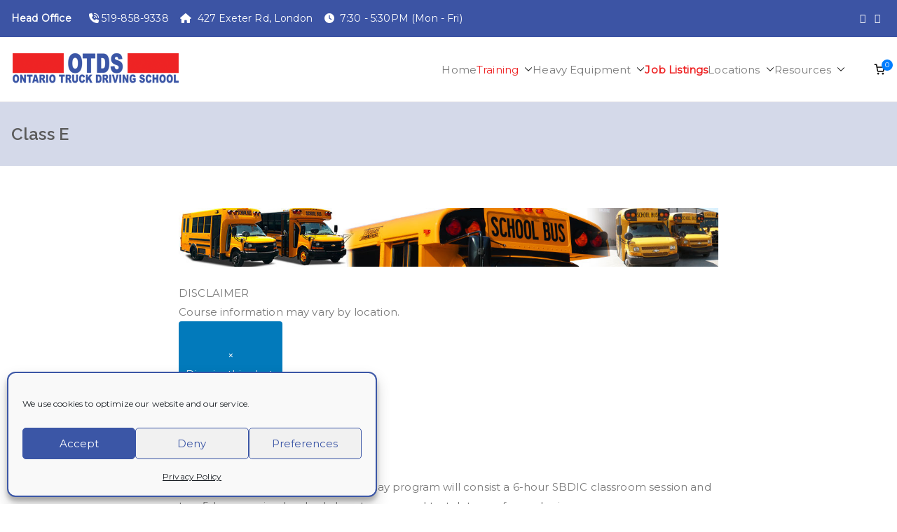

--- FILE ---
content_type: text/html; charset=UTF-8
request_url: https://otds.com/class-e/
body_size: 25273
content:
<!doctype html>
<html lang="en">
<head>
<meta charset="UTF-8">
<meta name="viewport" content="width=device-width, initial-scale=1">
<link rel="profile" href="http://gmpg.org/xfn/11">
<title>Class E &#8211; OTDS.com | Ontario Truck Driving School</title>
<meta name='robots' content='max-image-preview:large' />
<script>window._wca = window._wca || [];</script>
<link rel='dns-prefetch' href='//stats.wp.com' />
<link rel='dns-prefetch' href='//www.googletagmanager.com' />
<link rel='dns-prefetch' href='//fonts.googleapis.com' />
<link rel="alternate" type="application/rss+xml" title="OTDS.com | Ontario Truck Driving School &raquo; Feed" href="https://otds.com/feed/" />
<link rel="alternate" type="application/rss+xml" title="OTDS.com | Ontario Truck Driving School &raquo; Comments Feed" href="https://otds.com/comments/feed/" />
<link rel="alternate" title="oEmbed (JSON)" type="application/json+oembed" href="https://otds.com/wp-json/oembed/1.0/embed?url=https%3A%2F%2Fotds.com%2Fclass-e%2F" />
<link rel="alternate" title="oEmbed (XML)" type="text/xml+oembed" href="https://otds.com/wp-json/oembed/1.0/embed?url=https%3A%2F%2Fotds.com%2Fclass-e%2F&#038;format=xml" />
<style id='wp-img-auto-sizes-contain-inline-css' type='text/css'>
img:is([sizes=auto i],[sizes^="auto," i]){contain-intrinsic-size:3000px 1500px}
/*# sourceURL=wp-img-auto-sizes-contain-inline-css */
</style>
<!-- <link rel='stylesheet' id='tsvg-block-css-css' href='https://otds.com/wp-content/plugins/gallery-videos/admin/css/tsvg-block.css?ver=2.4.9' type='text/css' media='all' /> -->
<!-- <link rel='stylesheet' id='quiz-maker-admin-css' href='https://otds.com/wp-content/plugins/quiz-maker/admin/css/admin.css?ver=21.7.2' type='text/css' media='all' /> -->
<!-- <link rel='stylesheet' id='wp-block-library-css' href='https://otds.com/wp-includes/css/dist/block-library/style.min.css?ver=6.9' type='text/css' media='all' /> -->
<link rel="stylesheet" type="text/css" href="//otds.com/wp-content/cache/wpfc-minified/fcx7c436/hx2lh.css" media="all"/>
<style id='wp-block-library-theme-inline-css' type='text/css'>
.wp-block-audio :where(figcaption){color:#555;font-size:13px;text-align:center}.is-dark-theme .wp-block-audio :where(figcaption){color:#ffffffa6}.wp-block-audio{margin:0 0 1em}.wp-block-code{border:1px solid #ccc;border-radius:4px;font-family:Menlo,Consolas,monaco,monospace;padding:.8em 1em}.wp-block-embed :where(figcaption){color:#555;font-size:13px;text-align:center}.is-dark-theme .wp-block-embed :where(figcaption){color:#ffffffa6}.wp-block-embed{margin:0 0 1em}.blocks-gallery-caption{color:#555;font-size:13px;text-align:center}.is-dark-theme .blocks-gallery-caption{color:#ffffffa6}:root :where(.wp-block-image figcaption){color:#555;font-size:13px;text-align:center}.is-dark-theme :root :where(.wp-block-image figcaption){color:#ffffffa6}.wp-block-image{margin:0 0 1em}.wp-block-pullquote{border-bottom:4px solid;border-top:4px solid;color:currentColor;margin-bottom:1.75em}.wp-block-pullquote :where(cite),.wp-block-pullquote :where(footer),.wp-block-pullquote__citation{color:currentColor;font-size:.8125em;font-style:normal;text-transform:uppercase}.wp-block-quote{border-left:.25em solid;margin:0 0 1.75em;padding-left:1em}.wp-block-quote cite,.wp-block-quote footer{color:currentColor;font-size:.8125em;font-style:normal;position:relative}.wp-block-quote:where(.has-text-align-right){border-left:none;border-right:.25em solid;padding-left:0;padding-right:1em}.wp-block-quote:where(.has-text-align-center){border:none;padding-left:0}.wp-block-quote.is-large,.wp-block-quote.is-style-large,.wp-block-quote:where(.is-style-plain){border:none}.wp-block-search .wp-block-search__label{font-weight:700}.wp-block-search__button{border:1px solid #ccc;padding:.375em .625em}:where(.wp-block-group.has-background){padding:1.25em 2.375em}.wp-block-separator.has-css-opacity{opacity:.4}.wp-block-separator{border:none;border-bottom:2px solid;margin-left:auto;margin-right:auto}.wp-block-separator.has-alpha-channel-opacity{opacity:1}.wp-block-separator:not(.is-style-wide):not(.is-style-dots){width:100px}.wp-block-separator.has-background:not(.is-style-dots){border-bottom:none;height:1px}.wp-block-separator.has-background:not(.is-style-wide):not(.is-style-dots){height:2px}.wp-block-table{margin:0 0 1em}.wp-block-table td,.wp-block-table th{word-break:normal}.wp-block-table :where(figcaption){color:#555;font-size:13px;text-align:center}.is-dark-theme .wp-block-table :where(figcaption){color:#ffffffa6}.wp-block-video :where(figcaption){color:#555;font-size:13px;text-align:center}.is-dark-theme .wp-block-video :where(figcaption){color:#ffffffa6}.wp-block-video{margin:0 0 1em}:root :where(.wp-block-template-part.has-background){margin-bottom:0;margin-top:0;padding:1.25em 2.375em}
/*# sourceURL=/wp-includes/css/dist/block-library/theme.min.css */
</style>
<!-- <link rel='stylesheet' id='ultimate_blocks-cgb-style-css-css' href='https://otds.com/wp-content/plugins/ultimate-blocks/dist/blocks.style.build.css?ver=3.4.8' type='text/css' media='all' /> -->
<link rel="stylesheet" type="text/css" href="//otds.com/wp-content/cache/wpfc-minified/2p4ezgp5/hx2ae.css" media="all"/>
<style id='pdfemb-pdf-embedder-viewer-style-inline-css' type='text/css'>
.wp-block-pdfemb-pdf-embedder-viewer{max-width:none}
/*# sourceURL=https://otds.com/wp-content/plugins/pdf-embedder/block/build/style-index.css */
</style>
<!-- <link rel='stylesheet' id='mediaelement-css' href='https://otds.com/wp-includes/js/mediaelement/mediaelementplayer-legacy.min.css?ver=4.2.17' type='text/css' media='all' /> -->
<!-- <link rel='stylesheet' id='wp-mediaelement-css' href='https://otds.com/wp-includes/js/mediaelement/wp-mediaelement.min.css?ver=6.9' type='text/css' media='all' /> -->
<link rel="stylesheet" type="text/css" href="//otds.com/wp-content/cache/wpfc-minified/ee45eykl/hx2ae.css" media="all"/>
<style id='jetpack-sharing-buttons-style-inline-css' type='text/css'>
.jetpack-sharing-buttons__services-list{display:flex;flex-direction:row;flex-wrap:wrap;gap:0;list-style-type:none;margin:5px;padding:0}.jetpack-sharing-buttons__services-list.has-small-icon-size{font-size:12px}.jetpack-sharing-buttons__services-list.has-normal-icon-size{font-size:16px}.jetpack-sharing-buttons__services-list.has-large-icon-size{font-size:24px}.jetpack-sharing-buttons__services-list.has-huge-icon-size{font-size:36px}@media print{.jetpack-sharing-buttons__services-list{display:none!important}}.editor-styles-wrapper .wp-block-jetpack-sharing-buttons{gap:0;padding-inline-start:0}ul.jetpack-sharing-buttons__services-list.has-background{padding:1.25em 2.375em}
/*# sourceURL=https://otds.com/wp-content/plugins/jetpack/_inc/blocks/sharing-buttons/view.css */
</style>
<style id='global-styles-inline-css' type='text/css'>
:root{--wp--preset--aspect-ratio--square: 1;--wp--preset--aspect-ratio--4-3: 4/3;--wp--preset--aspect-ratio--3-4: 3/4;--wp--preset--aspect-ratio--3-2: 3/2;--wp--preset--aspect-ratio--2-3: 2/3;--wp--preset--aspect-ratio--16-9: 16/9;--wp--preset--aspect-ratio--9-16: 9/16;--wp--preset--color--black: #000000;--wp--preset--color--cyan-bluish-gray: #abb8c3;--wp--preset--color--white: #ffffff;--wp--preset--color--pale-pink: #f78da7;--wp--preset--color--vivid-red: #cf2e2e;--wp--preset--color--luminous-vivid-orange: #ff6900;--wp--preset--color--luminous-vivid-amber: #fcb900;--wp--preset--color--light-green-cyan: #7bdcb5;--wp--preset--color--vivid-green-cyan: #00d084;--wp--preset--color--pale-cyan-blue: #8ed1fc;--wp--preset--color--vivid-cyan-blue: #0693e3;--wp--preset--color--vivid-purple: #9b51e0;--wp--preset--color--zakra-color-1: #027ABB;--wp--preset--color--zakra-color-2: #015EA0;--wp--preset--color--zakra-color-3: #FFFFFF;--wp--preset--color--zakra-color-4: #F6FEFC;--wp--preset--color--zakra-color-5: #181818;--wp--preset--color--zakra-color-6: #1F1F32;--wp--preset--color--zakra-color-7: #3F3F46;--wp--preset--color--zakra-color-8: #FFFFFF;--wp--preset--color--zakra-color-9: #E4E4E7;--wp--preset--gradient--vivid-cyan-blue-to-vivid-purple: linear-gradient(135deg,rgb(6,147,227) 0%,rgb(155,81,224) 100%);--wp--preset--gradient--light-green-cyan-to-vivid-green-cyan: linear-gradient(135deg,rgb(122,220,180) 0%,rgb(0,208,130) 100%);--wp--preset--gradient--luminous-vivid-amber-to-luminous-vivid-orange: linear-gradient(135deg,rgb(252,185,0) 0%,rgb(255,105,0) 100%);--wp--preset--gradient--luminous-vivid-orange-to-vivid-red: linear-gradient(135deg,rgb(255,105,0) 0%,rgb(207,46,46) 100%);--wp--preset--gradient--very-light-gray-to-cyan-bluish-gray: linear-gradient(135deg,rgb(238,238,238) 0%,rgb(169,184,195) 100%);--wp--preset--gradient--cool-to-warm-spectrum: linear-gradient(135deg,rgb(74,234,220) 0%,rgb(151,120,209) 20%,rgb(207,42,186) 40%,rgb(238,44,130) 60%,rgb(251,105,98) 80%,rgb(254,248,76) 100%);--wp--preset--gradient--blush-light-purple: linear-gradient(135deg,rgb(255,206,236) 0%,rgb(152,150,240) 100%);--wp--preset--gradient--blush-bordeaux: linear-gradient(135deg,rgb(254,205,165) 0%,rgb(254,45,45) 50%,rgb(107,0,62) 100%);--wp--preset--gradient--luminous-dusk: linear-gradient(135deg,rgb(255,203,112) 0%,rgb(199,81,192) 50%,rgb(65,88,208) 100%);--wp--preset--gradient--pale-ocean: linear-gradient(135deg,rgb(255,245,203) 0%,rgb(182,227,212) 50%,rgb(51,167,181) 100%);--wp--preset--gradient--electric-grass: linear-gradient(135deg,rgb(202,248,128) 0%,rgb(113,206,126) 100%);--wp--preset--gradient--midnight: linear-gradient(135deg,rgb(2,3,129) 0%,rgb(40,116,252) 100%);--wp--preset--font-size--small: 13px;--wp--preset--font-size--medium: 20px;--wp--preset--font-size--large: 36px;--wp--preset--font-size--x-large: 42px;--wp--preset--spacing--20: 0.44rem;--wp--preset--spacing--30: 0.67rem;--wp--preset--spacing--40: 1rem;--wp--preset--spacing--50: 1.5rem;--wp--preset--spacing--60: 2.25rem;--wp--preset--spacing--70: 3.38rem;--wp--preset--spacing--80: 5.06rem;--wp--preset--shadow--natural: 6px 6px 9px rgba(0, 0, 0, 0.2);--wp--preset--shadow--deep: 12px 12px 50px rgba(0, 0, 0, 0.4);--wp--preset--shadow--sharp: 6px 6px 0px rgba(0, 0, 0, 0.2);--wp--preset--shadow--outlined: 6px 6px 0px -3px rgb(255, 255, 255), 6px 6px rgb(0, 0, 0);--wp--preset--shadow--crisp: 6px 6px 0px rgb(0, 0, 0);}:root { --wp--style--global--content-size: 760px;--wp--style--global--wide-size: 1160px; }:where(body) { margin: 0; }.wp-site-blocks > .alignleft { float: left; margin-right: 2em; }.wp-site-blocks > .alignright { float: right; margin-left: 2em; }.wp-site-blocks > .aligncenter { justify-content: center; margin-left: auto; margin-right: auto; }:where(.wp-site-blocks) > * { margin-block-start: 24px; margin-block-end: 0; }:where(.wp-site-blocks) > :first-child { margin-block-start: 0; }:where(.wp-site-blocks) > :last-child { margin-block-end: 0; }:root { --wp--style--block-gap: 24px; }:root :where(.is-layout-flow) > :first-child{margin-block-start: 0;}:root :where(.is-layout-flow) > :last-child{margin-block-end: 0;}:root :where(.is-layout-flow) > *{margin-block-start: 24px;margin-block-end: 0;}:root :where(.is-layout-constrained) > :first-child{margin-block-start: 0;}:root :where(.is-layout-constrained) > :last-child{margin-block-end: 0;}:root :where(.is-layout-constrained) > *{margin-block-start: 24px;margin-block-end: 0;}:root :where(.is-layout-flex){gap: 24px;}:root :where(.is-layout-grid){gap: 24px;}.is-layout-flow > .alignleft{float: left;margin-inline-start: 0;margin-inline-end: 2em;}.is-layout-flow > .alignright{float: right;margin-inline-start: 2em;margin-inline-end: 0;}.is-layout-flow > .aligncenter{margin-left: auto !important;margin-right: auto !important;}.is-layout-constrained > .alignleft{float: left;margin-inline-start: 0;margin-inline-end: 2em;}.is-layout-constrained > .alignright{float: right;margin-inline-start: 2em;margin-inline-end: 0;}.is-layout-constrained > .aligncenter{margin-left: auto !important;margin-right: auto !important;}.is-layout-constrained > :where(:not(.alignleft):not(.alignright):not(.alignfull)){max-width: var(--wp--style--global--content-size);margin-left: auto !important;margin-right: auto !important;}.is-layout-constrained > .alignwide{max-width: var(--wp--style--global--wide-size);}body .is-layout-flex{display: flex;}.is-layout-flex{flex-wrap: wrap;align-items: center;}.is-layout-flex > :is(*, div){margin: 0;}body .is-layout-grid{display: grid;}.is-layout-grid > :is(*, div){margin: 0;}body{padding-top: 0px;padding-right: 0px;padding-bottom: 0px;padding-left: 0px;}a:where(:not(.wp-element-button)){text-decoration: underline;}:root :where(.wp-element-button, .wp-block-button__link){background-color: #32373c;border-width: 0;color: #fff;font-family: inherit;font-size: inherit;font-style: inherit;font-weight: inherit;letter-spacing: inherit;line-height: inherit;padding-top: calc(0.667em + 2px);padding-right: calc(1.333em + 2px);padding-bottom: calc(0.667em + 2px);padding-left: calc(1.333em + 2px);text-decoration: none;text-transform: inherit;}.has-black-color{color: var(--wp--preset--color--black) !important;}.has-cyan-bluish-gray-color{color: var(--wp--preset--color--cyan-bluish-gray) !important;}.has-white-color{color: var(--wp--preset--color--white) !important;}.has-pale-pink-color{color: var(--wp--preset--color--pale-pink) !important;}.has-vivid-red-color{color: var(--wp--preset--color--vivid-red) !important;}.has-luminous-vivid-orange-color{color: var(--wp--preset--color--luminous-vivid-orange) !important;}.has-luminous-vivid-amber-color{color: var(--wp--preset--color--luminous-vivid-amber) !important;}.has-light-green-cyan-color{color: var(--wp--preset--color--light-green-cyan) !important;}.has-vivid-green-cyan-color{color: var(--wp--preset--color--vivid-green-cyan) !important;}.has-pale-cyan-blue-color{color: var(--wp--preset--color--pale-cyan-blue) !important;}.has-vivid-cyan-blue-color{color: var(--wp--preset--color--vivid-cyan-blue) !important;}.has-vivid-purple-color{color: var(--wp--preset--color--vivid-purple) !important;}.has-zakra-color-1-color{color: var(--wp--preset--color--zakra-color-1) !important;}.has-zakra-color-2-color{color: var(--wp--preset--color--zakra-color-2) !important;}.has-zakra-color-3-color{color: var(--wp--preset--color--zakra-color-3) !important;}.has-zakra-color-4-color{color: var(--wp--preset--color--zakra-color-4) !important;}.has-zakra-color-5-color{color: var(--wp--preset--color--zakra-color-5) !important;}.has-zakra-color-6-color{color: var(--wp--preset--color--zakra-color-6) !important;}.has-zakra-color-7-color{color: var(--wp--preset--color--zakra-color-7) !important;}.has-zakra-color-8-color{color: var(--wp--preset--color--zakra-color-8) !important;}.has-zakra-color-9-color{color: var(--wp--preset--color--zakra-color-9) !important;}.has-black-background-color{background-color: var(--wp--preset--color--black) !important;}.has-cyan-bluish-gray-background-color{background-color: var(--wp--preset--color--cyan-bluish-gray) !important;}.has-white-background-color{background-color: var(--wp--preset--color--white) !important;}.has-pale-pink-background-color{background-color: var(--wp--preset--color--pale-pink) !important;}.has-vivid-red-background-color{background-color: var(--wp--preset--color--vivid-red) !important;}.has-luminous-vivid-orange-background-color{background-color: var(--wp--preset--color--luminous-vivid-orange) !important;}.has-luminous-vivid-amber-background-color{background-color: var(--wp--preset--color--luminous-vivid-amber) !important;}.has-light-green-cyan-background-color{background-color: var(--wp--preset--color--light-green-cyan) !important;}.has-vivid-green-cyan-background-color{background-color: var(--wp--preset--color--vivid-green-cyan) !important;}.has-pale-cyan-blue-background-color{background-color: var(--wp--preset--color--pale-cyan-blue) !important;}.has-vivid-cyan-blue-background-color{background-color: var(--wp--preset--color--vivid-cyan-blue) !important;}.has-vivid-purple-background-color{background-color: var(--wp--preset--color--vivid-purple) !important;}.has-zakra-color-1-background-color{background-color: var(--wp--preset--color--zakra-color-1) !important;}.has-zakra-color-2-background-color{background-color: var(--wp--preset--color--zakra-color-2) !important;}.has-zakra-color-3-background-color{background-color: var(--wp--preset--color--zakra-color-3) !important;}.has-zakra-color-4-background-color{background-color: var(--wp--preset--color--zakra-color-4) !important;}.has-zakra-color-5-background-color{background-color: var(--wp--preset--color--zakra-color-5) !important;}.has-zakra-color-6-background-color{background-color: var(--wp--preset--color--zakra-color-6) !important;}.has-zakra-color-7-background-color{background-color: var(--wp--preset--color--zakra-color-7) !important;}.has-zakra-color-8-background-color{background-color: var(--wp--preset--color--zakra-color-8) !important;}.has-zakra-color-9-background-color{background-color: var(--wp--preset--color--zakra-color-9) !important;}.has-black-border-color{border-color: var(--wp--preset--color--black) !important;}.has-cyan-bluish-gray-border-color{border-color: var(--wp--preset--color--cyan-bluish-gray) !important;}.has-white-border-color{border-color: var(--wp--preset--color--white) !important;}.has-pale-pink-border-color{border-color: var(--wp--preset--color--pale-pink) !important;}.has-vivid-red-border-color{border-color: var(--wp--preset--color--vivid-red) !important;}.has-luminous-vivid-orange-border-color{border-color: var(--wp--preset--color--luminous-vivid-orange) !important;}.has-luminous-vivid-amber-border-color{border-color: var(--wp--preset--color--luminous-vivid-amber) !important;}.has-light-green-cyan-border-color{border-color: var(--wp--preset--color--light-green-cyan) !important;}.has-vivid-green-cyan-border-color{border-color: var(--wp--preset--color--vivid-green-cyan) !important;}.has-pale-cyan-blue-border-color{border-color: var(--wp--preset--color--pale-cyan-blue) !important;}.has-vivid-cyan-blue-border-color{border-color: var(--wp--preset--color--vivid-cyan-blue) !important;}.has-vivid-purple-border-color{border-color: var(--wp--preset--color--vivid-purple) !important;}.has-zakra-color-1-border-color{border-color: var(--wp--preset--color--zakra-color-1) !important;}.has-zakra-color-2-border-color{border-color: var(--wp--preset--color--zakra-color-2) !important;}.has-zakra-color-3-border-color{border-color: var(--wp--preset--color--zakra-color-3) !important;}.has-zakra-color-4-border-color{border-color: var(--wp--preset--color--zakra-color-4) !important;}.has-zakra-color-5-border-color{border-color: var(--wp--preset--color--zakra-color-5) !important;}.has-zakra-color-6-border-color{border-color: var(--wp--preset--color--zakra-color-6) !important;}.has-zakra-color-7-border-color{border-color: var(--wp--preset--color--zakra-color-7) !important;}.has-zakra-color-8-border-color{border-color: var(--wp--preset--color--zakra-color-8) !important;}.has-zakra-color-9-border-color{border-color: var(--wp--preset--color--zakra-color-9) !important;}.has-vivid-cyan-blue-to-vivid-purple-gradient-background{background: var(--wp--preset--gradient--vivid-cyan-blue-to-vivid-purple) !important;}.has-light-green-cyan-to-vivid-green-cyan-gradient-background{background: var(--wp--preset--gradient--light-green-cyan-to-vivid-green-cyan) !important;}.has-luminous-vivid-amber-to-luminous-vivid-orange-gradient-background{background: var(--wp--preset--gradient--luminous-vivid-amber-to-luminous-vivid-orange) !important;}.has-luminous-vivid-orange-to-vivid-red-gradient-background{background: var(--wp--preset--gradient--luminous-vivid-orange-to-vivid-red) !important;}.has-very-light-gray-to-cyan-bluish-gray-gradient-background{background: var(--wp--preset--gradient--very-light-gray-to-cyan-bluish-gray) !important;}.has-cool-to-warm-spectrum-gradient-background{background: var(--wp--preset--gradient--cool-to-warm-spectrum) !important;}.has-blush-light-purple-gradient-background{background: var(--wp--preset--gradient--blush-light-purple) !important;}.has-blush-bordeaux-gradient-background{background: var(--wp--preset--gradient--blush-bordeaux) !important;}.has-luminous-dusk-gradient-background{background: var(--wp--preset--gradient--luminous-dusk) !important;}.has-pale-ocean-gradient-background{background: var(--wp--preset--gradient--pale-ocean) !important;}.has-electric-grass-gradient-background{background: var(--wp--preset--gradient--electric-grass) !important;}.has-midnight-gradient-background{background: var(--wp--preset--gradient--midnight) !important;}.has-small-font-size{font-size: var(--wp--preset--font-size--small) !important;}.has-medium-font-size{font-size: var(--wp--preset--font-size--medium) !important;}.has-large-font-size{font-size: var(--wp--preset--font-size--large) !important;}.has-x-large-font-size{font-size: var(--wp--preset--font-size--x-large) !important;}
:root :where(.wp-block-pullquote){font-size: 1.5em;line-height: 1.6;}
/*# sourceURL=global-styles-inline-css */
</style>
<!-- <link rel='stylesheet' id='ub-extension-style-css-css' href='https://otds.com/wp-content/plugins/ultimate-blocks/src/extensions/style.css?ver=6.9' type='text/css' media='all' /> -->
<!-- <link rel='stylesheet' id='tsvg-fonts-css' href='https://otds.com/wp-content/plugins/gallery-videos/public/css/tsvg-fonts.css?ver=2.4.9' type='text/css' media='all' /> -->
<!-- <link rel='stylesheet' id='quiz-maker-css' href='https://otds.com/wp-content/plugins/quiz-maker/public/css/quiz-maker-public.css?ver=21.7.2' type='text/css' media='all' /> -->
<link rel="stylesheet" type="text/css" href="//otds.com/wp-content/cache/wpfc-minified/kay2puio/hx2ae.css" media="all"/>
<style id='woocommerce-inline-inline-css' type='text/css'>
.woocommerce form .form-row .required { visibility: visible; }
/*# sourceURL=woocommerce-inline-inline-css */
</style>
<!-- <link rel='stylesheet' id='cmplz-general-css' href='https://otds.com/wp-content/plugins/complianz-gdpr/assets/css/cookieblocker.min.css?ver=1765977317' type='text/css' media='all' /> -->
<!-- <link rel='stylesheet' id='gateway-css' href='https://otds.com/wp-content/plugins/woocommerce-paypal-payments/modules/ppcp-button/assets/css/gateway.css?ver=3.3.1' type='text/css' media='all' /> -->
<!-- <link rel='stylesheet' id='zakra-style-css' href='https://otds.com/wp-content/themes/zakra/style.css?ver=4.2.0' type='text/css' media='all' /> -->
<link rel="stylesheet" type="text/css" href="//otds.com/wp-content/cache/wpfc-minified/e6h645d5/hx2ae.css" media="all"/>
<style id='zakra-style-inline-css' type='text/css'>
.zak-tags-links, .zak-byline, .zak-comments-link { clip: rect(1px, 1px, 1px, 1px); height: 1px; position: absolute; overflow: hidden; width: 1px; }
/*# sourceURL=zakra-style-inline-css */
</style>
<!-- <link rel='stylesheet' id='zakra-pro-css' href='https://otds.com/wp-content/plugins/zakra-pro/public/assets/css/zakra-pro-public.min.css?ver=3.2.0' type='text/css' media='all' /> -->
<link rel="stylesheet" type="text/css" href="//otds.com/wp-content/cache/wpfc-minified/kcsopjh1/hx2ae.css" media="all"/>
<style id='zakra-pro-inline-css' type='text/css'>
.zak-header-builder .zak-header-top-row a, .zak-header-builder .zak-header-top-row .menu a{color:#fff;}.zak-header-builder .zak-header-top-row ul .menu-item-has-children > a .zak-submenu-toggle svg, .zak-header-builder .zak-header-top-row ul .page_item_has_children > a .zak-submenu-toggle svg{fill:#fff;}.zak-header-builder .zak-header-top-row a:hover, .zak-header-builder .zak-header-top-row .menu a:hover{color:#027ABB;}.zak-header-builder .zak-header-top-row ul .menu-item-has-children > a:hover .zak-submenu-toggle svg, .zak-header-builder .zak-header-top-row ul .page_item_has_children > a:hover .zak-submenu-toggle svg{fill:#027ABB;}.zak-header-builder .zak-header-top-row .widget .widget-title{color:#16181a;}@media screen and (min-width: 768px) {}.zak-header-builder .zak-primary-nav.zak-menu-item--layout-2 > ul > li > a{background-color:#269bd1;}.zak-header-builder .zak-primary-nav.zak-menu-item--layout-2 > ul > li:hover > a{background-color:#1e7ba6;}.zak-header-builder .zak-primary-nav.zak-menu-item--layout-2 > ul > li > a{border-color:#e9ecef;}.zak-header-builder .zak-primary-nav .sub-menu, .zak-header-builder .zak-primary-nav.zak-menu-item--layout-2 .sub-menu{border-color:#e9ecef;}.zak-header-builder .zak-primary-nav ul li ul li:hover > a, .zak-header-builder .zak-primary-nav.zak-menu-item--layout-2 .sub-menu li:hover a{color:#1e7ba6;}.zak-header-builder .zak-primary-nav ul li ul li:active > a, .zak-header-builder .zak-primary-nav ul li ul li.current_page_item > a, .zak-header-builder .zak-primary-nav ul li ul li.current-menu-item > a{color:#269bd1;}.zak-header-builder .zak-header-button .zak-button:hover{background-color:#1e7ba6;}.zak-header-builder .zak-header-button .zak-button{border-color:#269bd1;}.zak-header-builder .zak-header-button .zak-button:hover{border-color:#1e7ba6;}.zak-entry-summary a:active, .entry-content a:active{color:#269bd1;}h1, h2, h3, h4, h5, h6{color:#3F3F46;}h1{color:#16181a;}h2{color:#16181a;}h3{color:#16181a;}h4{color:#16181a;}h5{color:#16181a;}h6{color:#16181a;}.woocommerce .zak-content ul.products li.zakra-product--style-2 .wc-forward.added_to_cart, .wc-block-grid__products .wc-block-grid__product.zakra-product--style-2 .wc-block-grid__product-add-to-cart .added_to_cart{background-color:#027abb;}button, input[type="button"], input[type="reset"], input[type="submit"], .wp-block-button .wp-block-button__link, .woocommerce .zak-content ul.products li.zakra-product--style-2 .added_to_cart, .wc-block-grid__products .wc-block-grid__product.zakra-product--style-2 .wc-block-grid__product-add-to-cart .added_to_cart{border-color:#e9ecef;}button:hover, input[type="button"]:hover, input[type="reset"]:hover, input[type="submit"]:hover, .wp-block-button .wp-block-button__link:hover, .woocommerce .zak-content ul.products li.zakra-product--style-2 .added_to_cart:hover,.wc-block-grid__products .wc-block-grid__product.zakra-product--style-2 .wc-block-grid__product-add-to-cart .added_to_cart:hover{border-color:#e9ecef;}.zak-top-bar a, .zak-top-bar .menu a{color:#fff;}.zak-top-bar ul .menu-item-has-children > a .zak-submenu-toggle svg, .zak-top-bar ul .page_item_has_children > a .zak-submenu-toggle svg{fill:#fff;}.zak-top-bar a:hover, .zak-top-bar .menu a:hover{color:#027ABB;}.zak-top-bar ul .menu-item-has-children > a:hover .zak-submenu-toggle svg, .zak-top-bar ul .page_item_has_children > a:hover .zak-submenu-toggle svg{fill:#027ABB;}.zak-top-bar .widget .widget-title{color:#16181a;}.zak-header-buttons .zak-header-button--1 .zak-button{border-color:#269bd1;}.zak-header-buttons .zak-header-button--1 .zak-button:hover{border-color:#1e7ba6;}.zak-header-buttons .zak-header-button.zak-header-button--2 .zak-button:hover{background-color:#1e7ba6;}.zak-header-buttons .zak-header-button.zak-header-button--2 .zak-button{border-color:#269bd1;}.zak-header-buttons .zak-header-button.zak-header-button--2 .zak-button:hover{border-color:#1e7ba6;}@media screen and (min-width: 768px) {}.zak-main-header .zak-header-actions .zak-icon, .zak-header-action .zak-icon{font-size:1.44rem;}.main-navigation.zak-primary-nav ul li ul li:hover > a, .zak-primary-nav.zak-menu-item--layout-2 .sub-menu li:hover a{color:#1e7ba6;}.main-navigation.zak-primary-nav ul li ul li:active > a, .main-navigation.zak-primary-nav ul li ul li.current_page_item > a, .main-navigation.zak-primary-nav ul li ul li.current-menu-item > a{color:#269bd1;}.zak-primary-nav .sub-menu, .zak-primary-nav.zak-menu-item--layout-2 .sub-menu{border-color:#e9ecef;}@media screen and (max-width:768px){.zak-toggle-menu{display:flex;}.zak-header-col--2 > .zak-header-actions .zak-header-search,.zak-header-col--2 > .zak-header-actions .zak-menu-item-cart, .zak-main-nav{display:none;}.zak-mobile-nav{display:block;}}@media screen and (min-width:768px){.zak-toggle-menu{display:none;}.zak-header-actions .zak-header-search, .zak-header-actions .zak-menu-item-cart{display:flex;}.zak-main-nav{display:flex;}}.zak-header .zak-main-header.sticky-header, .zak-header-sticky-wrapper .sticky-header .zak-top-bar, .zak-header-sticky-wrapper .sticky-header .zak-main-header, .zak-top-bar.sticky-header, .zak-header-builder .zak-header-sticky-wrapper .sticky-header, .zak-header-builder.zak-layout-1-transparent .zak-header-transparent-wrapper .sticky-header{background-color:#ffffff;}.single .hentry{border-color:#ffffff;}:root {--e-global-color-zakracolor1: #027ABB;--e-global-color-zakracolor2: #015EA0;--e-global-color-zakracolor3: #FFFFFF;--e-global-color-zakracolor4: #F6FEFC;--e-global-color-zakracolor5: #181818;--e-global-color-zakracolor6: #1F1F32;--e-global-color-zakracolor7: #3F3F46;--e-global-color-zakracolor8: #FFFFFF;--e-global-color-zakracolor9: #E4E4E7;}
.woocommerce a.button, .woocommerce .zak-checkout-btn a.button, .woocommerce a.checkout-button.button.alt, .woocommerce button.button, .woocommerce button.button.alt, .woocommerce ul.products a.button, .woocommerce div.product form.cart .button, .woocommerce ul.products li.product .add_to_cart_button.button, .wc-block-grid__product .wp-block-button.wc-block-grid__product-add-to-cart  .wp-block-button__link, .woocommerce .woocommerce-cart-form .cart .button, .zak-sticky-panel .zak-checkout-btn a{border-color:#e9ecef;}.woocommerce a.button:hover, .woocommerce .zak-checkout-btn a.button:hover, .woocommerce a.checkout-button.button.alt:hover, .woocommerce button.button:hover, .woocommerce button.button.alt:hover, .woocommerce ul.products a.button:hover, .woocommerce div.product form.cart .button:hover, .woocommerce ul.products li.product .add_to_cart_button.button:hover, .wc-block-grid__product .wp-block-button.wc-block-grid__product-add-to-cart  .wp-block-button__link:hover , .woocommerce .woocommerce-cart-form .cart .button:hover, .zak-sticky-panel .zak-checkout-btn a:hover{border-color:#e9ecef;}
.zak-header-builder .zak-header-top-row{background-color:#18181B;}.zak-header-builder .zak-main-nav{border-bottom-color:#e9ecef;}.zak-header-builder .zak-secondary-nav{border-bottom-color:#e9ecef;}.zak-header-builder .zak-tertiary-menu{border-bottom-color:#e9ecef;}.zak-header-builder .zak-header-buttons .zak-header-button .zak-button{background-color:#027abb;}.zak-header-builder .zak-header-buttons .zak-header-button .zak-button{border-color:#269bd1;}.zak-footer-builder .zak-footer-bottom-row{background-color:#18181B;}.zak-footer-builder .zak-footer-bottom-row{border-color:#3F3F46;}.zak-footer-builder .zak-footer-bottom-row{color:#fafafa;}.zak-header-builder, .zak-header-sticky-wrapper .sticky-header{border-color:#E4E4E7;}.zak-footer-builder .zak-footer-main-row ul li{border-bottom-width:0px;}.zak-footer-builder .zak-footer-main-row ul li{border-bottom-color:#282d22;}:root{--top-grid-columns: 4;
--main-grid-columns: 4;
--bottom-grid-columns: 1;
} .zak-footer-builder .zak-bottom-row{justify-items: center;} .zak-footer-builder .zak-footer-main-row .widget-title, .zak-footer-builder .zak-footer-main-row h1, .zak-footer-builder .zak-footer-main-row h2, .zak-footer-builder .zak-footer-main-row h3, .zak-footer-builder .zak-footer-main-row h4, .zak-footer-builder .zak-footer-main-row h5, .zak-footer-builder .zak-footer-main-row h6{color:#ffb716;}.zak-footer-builder .zak-footer-bottom-row .zak-footer-col{flex-direction: column;}.zak-footer-builder .zak-footer-main-row .zak-footer-col{flex-direction: column;}.zak-footer-builder .zak-footer-top-row .zak-footer-col{flex-direction: column;}.zak-footer-builder .zak-copyright{text-align: center;}.zak-footer-builder .zak-footer-nav{display: flex; justify-content: center;}.zak-footer-builder .zak-footer-nav-2{display: flex; justify-content: center;}.zak-footer-builder .zak-html-1{text-align: center;}.zak-footer-builder .zak-html-2{text-align: center;}.zak-footer-builder .footer-social-icons{text-align: ;}.zak-footer-builder .widget-footer-sidebar-1{text-align: ;}.zak-footer-builder .widget-footer-sidebar-2{text-align: ;}.zak-footer-builder .widget-footer-sidebar-3{text-align: ;}.zak-footer-builder .widget-footer-sidebar-4{text-align: ;}.zak-footer-builder .widget-footer-bar-col-1-sidebar{text-align: ;}.zak-footer-builder .widget-footer-bar-col-2-sidebar{text-align: ;} :root{--zakra-color-1: #027ABB;--zakra-color-2: #015EA0;--zakra-color-3: #FFFFFF;--zakra-color-4: #F6FEFC;--zakra-color-5: #181818;--zakra-color-6: #1F1F32;--zakra-color-7: #3F3F46;--zakra-color-8: #FFFFFF;--zakra-color-9: #E4E4E7;}.zak-container{max-width:1400px;} .zak-container--boxed .zak-site{max-width:1400px;}@media screen and (min-width: 768px) {.zak-primary{width:100%;}.zak-secondary {width:0%;}}a:hover, a:focus,
.zak-primary-nav ul li:hover > a,
.zak-primary-nav ul .current_page_item > a,
.zak-entry-summary a,
.zak-entry-meta a, .zak-post-content .zak-entry-footer a:hover,
.pagebuilder-content a, .zak-style-2 .zak-entry-meta span,
.zak-style-2 .zak-entry-meta a,
.entry-title:hover a,
.zak-breadcrumbs .trail-items a,
.breadcrumbs .trail-items a,
.entry-content a,
.edit-link a,
.zak-footer-bar a:hover,
.widget li a,
#comments .comment-content a,
#comments .reply,
button:hover,
.zak-button:hover,
.zak-entry-footer .edit-link a,
.zak-header-action .yith-wcwl-items-count .yith-wcwl-icon span,
.pagebuilder-content a, .zak-entry-footer a,
.zak-header-buttons .zak-header-button--2 .zak-button,
.zak-header-buttons .zak-header-button .zak-button:hover,
.woocommerce-cart .coupon button.button{color:rgb(0,126,255);}.zak-post-content .entry-button:hover .zak-icon,
.zak-error-404 .zak-button:hover svg,
.zak-style-2 .zak-entry-meta span .zak-icon,
.entry-button .zak-icon{fill:rgb(0,126,255);}blockquote, .wp-block-quote,
button, input[type="button"],
input[type="reset"],
input[type="submit"],
.wp-block-button .wp-block-button__link,
blockquote.has-text-align-right, .wp-block-quote.has-text-align-right,
button:hover,
.wp-block-button .wp-block-button__link:hover,
.zak-button:hover,
.zak-header-buttons .zak-header-button .zak-button,
.zak-header-buttons .zak-header-button.zak-header-button--2 .zak-button,
.zak-header-buttons .zak-header-button .zak-button:hover,
.woocommerce-cart .coupon button.button,
.woocommerce-cart .actions > button.button{border-color:rgb(0,126,255);}.zak-primary-nav.zak-layout-1-style-2 > ul > li.current_page_item > a::before,
.zak-primary-nav.zak-layout-1-style-2 > ul a:hover::before,
.zak-primary-nav.zak-layout-1-style-2 > ul > li.current-menu-item > a::before,
.zak-primary-nav.zak-layout-1-style-3 > ul > li.current_page_item > a::before,
.zak-primary-nav.zak-layout-1-style-3 > ul > li.current-menu-item > a::before,
.zak-primary-nav.zak-layout-1-style-4 > ul > li.current_page_item > a::before,
.zak-primary-nav.zak-layout-1-style-4 > ul > li.current-menu-item > a::before,
.zak-scroll-to-top:hover, button, input[type="button"], input[type="reset"],
input[type="submit"], .zak-header-buttons .zak-header-button--1 .zak-button,
.wp-block-button .wp-block-button__link,
.zak-menu-item-cart .cart-page-link .count,
.widget .wp-block-heading::before,
#comments .comments-title::before,
#comments .comment-reply-title::before,
.widget .widget-title::before,
.zak-footer-builder .zak-footer-main-row .widget .wp-block-heading::before,
.zak-footer-builder .zak-footer-top-row .widget .wp-block-heading::before,
.zak-footer-builder .zak-footer-bottom-row .widget .wp-block-heading::before,
.zak-footer-builder .zak-footer-main-row .widget .widget-title::before,
.zak-footer-builder .zak-footer-top-row .widget .widget-title::before,
.zak-footer-builder .zak-footer-bottom-row .widget .widget-title::before,
.woocommerce-cart .actions .coupon button.button:hover,
.woocommerce-cart .actions > button.button,
.woocommerce-cart .actions > button.button:hover{background-color:rgb(0,126,255);}button, input[type="button"],
input[type="reset"],
input[type="submit"],
.wp-block-button .wp-block-button__link,
.zak-button{border-color:rgb(0,126,255);background-color:rgb(0,126,255);}body, .woocommerce-ordering select{color:#7a7a7a;}.zak-header, .zak-post, .zak-secondary, .zak-footer-bar, .zak-primary-nav .sub-menu, .zak-primary-nav .sub-menu li, .posts-navigation, #comments, .post-navigation, blockquote, .wp-block-quote, .zak-posts .zak-post, .zak-content-area--boxed .widget{border-color:#E4E4E7;}hr .zak-container--separate, {background-color:#E4E4E7;}.entry-content a{color:rgb(60,84,164);}.zak-entry-footer a:hover,
.entry-button:hover,
.zak-entry-footer a:hover,
.entry-content a:hover,
.pagebuilder-content a:hover, .pagebuilder-content a:hover{color:rgb(0,126,255);}.entry-button:hover .zak-icon{fill:rgb(0,126,255);}body{font-family:Montserrat;font-weight:400;font-size:15px;line-height:1.8;}h1, h2, h3, h4, h5, h6{font-family:Raleway;font-weight:600;line-height:1.3;}h1{font-family:default;font-weight:500;font-size:3.6rem;line-height:1.3;}h2{font-family:default;font-weight:500;font-size:3.24rem;line-height:1.3;}h3{font-family:default;font-weight:500;font-size:2.88rem;line-height:1.3;}h4{font-family:default;font-weight:500;font-size:2.52rem;line-height:1.3;}h5{font-family:default;font-weight:500;font-size:1.89072rem;line-height:1.3;}h6{font-family:default;font-weight:500;font-size:1.62rem;line-height:1.3;}button, input[type="button"], input[type="reset"], input[type="submit"], #infinite-handle span, .wp-block-button .wp-block-button__link{background-color:#027abb;}.site-title{color:#blank;}.site-branding .custom-logo-link img{max-width:800px;}.zak-header .zak-top-bar{color:#ffffff;}.zak-header .zak-top-bar{background-color:rgb(60,84,164);background-size:contain;}.zak-header .zak-main-header{background-color:#ffffff;background-size:contain;}.zak-header-buttons .zak-header-button.zak-header-button--1 .zak-button{background-color:#027abb;}.zak-header .main-navigation{border-bottom-color:#e9ecef;}.zak-primary-nav ul li:not(.current-menu-item):hover > a, .zak-primary-nav.zak-menu-item--layout-2 > ul > li:not(.current-menu-item):hover > a, .zak-primary-nav ul li:not(.current-menu-item):hover > a, .zak-main-nav.zak-primary-nav ul.zak-primary-menu li:not(.current-menu-item):hover > a{color:rgb(60,84,164);}.zak-primary-nav ul li:hover > .zak-icon, .zak-primary-nav.zak-menu-item--layout-2 > ul > li:hover > .zak-icon{fill:rgb(60,84,164);}.zak-primary-nav.zak-layout-1-style-2 > ul li a:hover::before{background-color:rgb(60,84,164);}.zak-primary-nav ul li:active > a, .zak-primary-nav ul > li:not(.zak-header-button).current_page_item > a, .zak-primary-nav ul > li:not(.zak-header-button).current_page_ancestor > a, .zak-primary-nav ul > li:not(.zak-header-button).current-menu-item > a, .zak-primary-nav ul > li:not(.zak-header-button).current-menu-ancestor > a{color:rgb(238,35,36);}.zak-primary-nav.zak-layout-1-style-2 ul > li:not(.zak-header-button).current_page_item > a::before, .zak-primary-nav.zak-layout-1-style-2 ul > li:not(.zak-header-button).current_page_ancestor > a::before, .zak-primary-nav.zak-layout-1-style-2 ul > li:not(.zak-header-button).current-menu-item > a::before, .zak-primary-nav.zak-layout-1-style-2 ul > li:not(.zak-header-button).current-menu-ancestor > a::before, .zak-primary-nav.zak-layout-1-style-3 ul > li:not(.zak-header-button).current_page_item > a::before, .zak-primary-nav.zak-layout-1-style-3 ul > li:not(.zak-header-button).current_page_ancestor > a::before, .zak-primary-nav.zak-layout-1-style-3 ul > li:not(.zak-header-button).current-menu-item > a::before, .zak-primary-nav.zak-layout-1-style-3 ul > li:not(.zak-header-button).current-menu-ancestor > a::before, .zak-primary-nav.zak-layout-1-style-4 ul > li:not(.zak-header-button).current_page_item > a::before, .zak-primary-nav.zak-layout-1-style-4 ul > li:not(.zak-header-button).current_page_ancestor > a::before, .zak-primary-nav.zak-layout-1-style-4 ul > li:not(.zak-header-button).current-menu-item > a::before, .zak-primary-nav.zak-layout-1-style-4 ul > li:not(.zak-header-button).current-menu-ancestor > a::before{background-color:rgb(238,35,36);}.zak-primary-nav ul li:hover > .zak-icon, .zak-primary-nav.zak-menu-item--layout-2 > ul > li span{fill:rgb(238,35,36);}.has-page-header .zak-page-header{padding-top:30px;padding-right:0px;padding-bottom:30px;padding-left:0px;}.zak-page-header .breadcrumb-trail ul li, .zak-page-header .yoast-breadcrumb-trail{font-size:16px;}.zak-page-header .zak-page-title, .zakra-single-article .zak-entry-header .entry-title{color:#5b5b5b;}.zak-page-header, .zak-container--separate .zak-page-header{background-color:rgba(60,84,164,0.2);background-position:center center;background-size:contain;}.zak-page-header .breadcrumb-trail ul li, .zak-page-header .yoast-breadcrumb-trail .breadcrumb_last{color:#5b5b5b;}.zak-page-header .breadcrumb-trail ul li::after{color:#7b7b7b;}.zak-page-header .breadcrumb-trail ul li a, .zak-page-header .yoast-breadcrumb-trail a{color:#000000;}.zak-page-header .breadcrumb-trail ul li a:hover , .zak-page-header .yoast-breadcrumb-trail a:hover{color:#ffb716;}.zak-page-header .zak-page-title, .zakra-single-article .zak-entry-header .entry-title{font-family:default;font-weight:500;line-height:1.3;}.zak-footer-cols{background-color:#081726;}.zak-footer .zak-footer-cols .widget-title, .zak-footer-cols h1, .zak-footer-cols h2, .zak-footer-cols h3, .zak-footer-cols h4, .zak-footer-cols h5, .zak-footer-cols h6{color:#ffb716;}.zak-footer .zak-footer-cols, .zak-footer .zak-footer-cols p{color:#cccccc;}.zak-footer .zak-footer-cols a, .zak-footer-col .widget ul a{color:#ffffff;}.zak-footer .zak-footer-cols a:hover, .zak-footer-col .widget ul a:hover, .zak-footer .zak-footer-cols a:focus{color:#ffb716;}.zak-footer-cols{border-top-color:#e9ecef;}.zak-footer-cols ul li{border-bottom-width:0px;}.zak-footer-cols ul li{border-bottom-color:#282d22;}.zak-footer-bar{background-color:rgb(60,84,164);}.zak-footer-bar{color:#cccccc;}.zak-footer-bar a{color:#ffffff;}.zak-footer-bar a:hover, .zak-footer-bar a:focus{color:#ffb716;}.zak-footer-bar{border-top-width:0px;}.zak-footer-bar{border-top-color:#3f3f46;}.zak-scroll-to-top:hover{background-color:#1e7ba6;}:root {--e-global-color-zakracolor1: #027ABB;--e-global-color-zakracolor2: #015EA0;--e-global-color-zakracolor3: #FFFFFF;--e-global-color-zakracolor4: #F6FEFC;--e-global-color-zakracolor5: #181818;--e-global-color-zakracolor6: #1F1F32;--e-global-color-zakracolor7: #3F3F46;--e-global-color-zakracolor8: #FFFFFF;--e-global-color-zakracolor9: #E4E4E7;}
.zak-footer-cols{ background-repeat:customizer}.zak-footer-cols{ background-position:customizer}.zak-footer-cols{ background-size:customizer}.zak-footer-cols{ background-attachment:customizer}
/*# sourceURL=zakra-pro-inline-css */
</style>
<!-- <link rel='stylesheet' id='font-awesome-all-css' href='https://otds.com/wp-content/themes/zakra/inc/customizer/customind/assets/fontawesome/v6/css/all.min.css?ver=6.2.4' type='text/css' media='all' /> -->
<link rel="stylesheet" type="text/css" href="//otds.com/wp-content/cache/wpfc-minified/2bhzwgnx/hx2ae.css" media="all"/>
<link rel='stylesheet' id='zakra_google_fonts-css' href='https://fonts.googleapis.com/css?family=Montserrat%3A400%7CRaleway%3A600&#038;ver=4.2.0' type='text/css' media='all' />
<!-- <link rel='stylesheet' id='zakra-woocommerce-style-css' href='https://otds.com/wp-content/themes/zakra/woocommerce.css?ver=4.2.0' type='text/css' media='all' /> -->
<link rel="stylesheet" type="text/css" href="//otds.com/wp-content/cache/wpfc-minified/9h8mjd35/hx2ae.css" media="all"/>
<style id='zakra-woocommerce-style-inline-css' type='text/css'>
.woocommerce-info::before,
.woocommerce ul.products li.product .woocommerce-loop-product__title:hover,
.wc-block-grid__product .wc-block-grid__product-title:hover,
.woocommerce nav.woocommerce-pagination ul li a,.woocommerce nav.woocommerce-pagination ul li span,
.woocommerce div.product p.price,.woocommerce div.product span.price,
.woocommerce div.product .woocommerce-tabs ul.tabs li.active a,
.woocommerce .widget_price_filter .price_slider_amount .button,
.single-product .product .product_meta > span a{color:rgb(0,126,255);}.wc-block-grid__product-onsale,
.woocommerce ul.products a.button,
.wp-block-button .wp-block-button__link,
.woocommerce a.button.alt,
.woocommerce button.button,
.woocommerce button.button.alt,
.woocommerce nav.woocommerce-pagination ul li span.current,
.woocommerce nav.woocommerce-pagination ul li a:hover,
.woocommerce nav.woocommerce-pagination ul li a:focus,
.woocommerce div.product form.cart .button,
.woocommerce div.product .woocommerce-tabs #respond input#submit,
.woocommerce .widget_price_filter .ui-slider-horizontal .ui-slider-range,
.woocommerce .widget_price_filter .price_slider_amount .button:hover,
.wc-block-grid__products .wc-block-grid__product .zakra-onsale-normal-wrapper span{background-color:rgb(0,126,255);}.woocommerce nav.woocommerce-pagination ul li, .woocommerce div.product .woocommerce-tabs ul.tabs li.active, .woocommerce .widget_price_filter .ui-slider .ui-slider-handle, .woocommerce .widget_price_filter .price_slider_amount .button, .woocommerce-info{border-color:rgb(0,126,255);}.wp-block-woocommerce-cart .wp-block-woocommerce-cart-order-summary-block .wc-block-components-totals-coupon__content button.wc-block-components-totals-coupon__button,
.wc-block-checkout button.wc-block-components-totals-coupon__button,
.woocommerce .woocommerce-pagination .page-numbers li > a, .woocommerce .woocommerce-pagination .page-numbers li > span{color:rgb(0,126,255);border-color:rgb(0,126,255);}.wc-block-checkout .wc-block-checkout__actions_row button.wc-block-components-checkout-place-order-button, .wc-block-checkout .wc-block-checkout__actions_row button.wc-block-components-checkout-place-order-button:hover,
.wc-block-checkout .wp-block-woocommerce-checkout-actions-block .wc-block-checkout__actions_row .wc-block-components-checkout-return-to-cart-button:hover, .wc-block-checkout .wp-block-woocommerce-checkout-order-summary-block .wc-block-components-order-summary-item__image .wc-block-components-order-summary-item__quantity,
.wc-block-components-drawer__content .wc-block-mini-cart__footer .wc-block-mini-cart__footer-actions .wp-element-button.wc-block-mini-cart__footer-checkout,
.wc-block-components-drawer__content .wc-block-mini-cart__footer .wc-block-mini-cart__footer-actions .wp-element-button.wc-block-mini-cart__footer-cart:hover,
.wc-block-grid__products .wc-block-grid__product .wp-block-button .wp-block-button__link:hover,
.woocommerce .woocommerce-pagination .page-numbers .current{background-color:rgb(0,126,255);}.woocommerce ul.products li.product .price, .woocommerce .star-rating span, ul li.product .price, .wc-block-components-formatted-money-amount, .wc-block-grid__products .wc-block-grid__product .wc-block-grid__product-price{color:#7a7a7a;}.woocommerce a.button.alt, .woocommerce button.button, .woocommerce button.button.alt, .woocommerce ul.products a.button, .woocommerce div.product form.cart .button, .wp-block-button .wp-block-button__link, .tg-sticky-panel .tg-checkout-btn a{background-color:#027abb;}
@font-face {
font-family: "star";
src: url("https://otds.com/wp-content/plugins/woocommerce/assets/fonts/star.eot");
src: url("https://otds.com/wp-content/plugins/woocommerce/assets/fonts/star.eot?#iefix") format("embedded-opentype"),
url("https://otds.com/wp-content/plugins/woocommerce/assets/fonts/star.woff") format("woff"),
url("https://otds.com/wp-content/plugins/woocommerce/assets/fonts/star.ttf") format("truetype"),
url("https://otds.com/wp-content/plugins/woocommerce/assets/fonts/star.svg#star") format("svg");
font-weight: normal;
font-style: normal;
}
@font-face {
font-family: "WooCommerce";
src: url("https://otds.com/wp-content/plugins/woocommerce/assets/fonts/WooCommerce.eot");
src: url("https://otds.com/wp-content/plugins/woocommerce/assets/fonts/WooCommerce.eot?#iefix") format("embedded-opentype"),
url("https://otds.com/wp-content/plugins/woocommerce/assets/fonts/WooCommerce.woff") format("woff"),
url("https://otds.com/wp-content/plugins/woocommerce/assets/fonts/WooCommerce.ttf") format("truetype"),
url("https://otds.com/wp-content/plugins/woocommerce/assets/fonts/WooCommerce.svg#star") format("svg");
font-weight: normal;
font-style: normal;
}
/*# sourceURL=zakra-woocommerce-style-inline-css */
</style>
<!-- <link rel='stylesheet' id='wc-ppcp-applepay-css' href='https://otds.com/wp-content/plugins/woocommerce-paypal-payments/modules/ppcp-applepay/assets/css/styles.css?ver=3.3.1' type='text/css' media='all' /> -->
<!-- <link rel='stylesheet' id='wc-ppcp-googlepay-css' href='https://otds.com/wp-content/plugins/woocommerce-paypal-payments/modules/ppcp-googlepay/assets/css/styles.css?ver=3.3.1' type='text/css' media='all' /> -->
<!-- <link rel='stylesheet' id='mm-compiled-options-mobmenu-css' href='https://otds.com/wp-content/uploads/dynamic-mobmenu.css?ver=2.8.8-321' type='text/css' media='all' /> -->
<link rel="stylesheet" type="text/css" href="//otds.com/wp-content/cache/wpfc-minified/8au4kfyo/hx2ae.css" media="all"/>
<link rel='stylesheet' id='mm-google-webfont-dosis-css' href='//fonts.googleapis.com/css?family=Dosis%3Ainherit%2C400&#038;subset=latin%2Clatin-ext&#038;ver=6.9' type='text/css' media='all' />
<!-- <link rel='stylesheet' id='cssmobmenu-icons-css' href='https://otds.com/wp-content/plugins/mobile-menu/includes/css/mobmenu-icons.css?ver=6.9' type='text/css' media='all' /> -->
<!-- <link rel='stylesheet' id='cssmobmenu-css' href='https://otds.com/wp-content/plugins/mobile-menu/includes/css/mobmenu.css?ver=2.8.8' type='text/css' media='all' /> -->
<link rel="stylesheet" type="text/css" href="//otds.com/wp-content/cache/wpfc-minified/2xuibzjz/hx2ae.css" media="all"/>
<script src='//otds.com/wp-content/cache/wpfc-minified/e58k49gx/hx2ae.js' type="text/javascript"></script>
<!-- <script type="text/javascript" src="https://otds.com/wp-includes/js/jquery/jquery.min.js?ver=3.7.1" id="jquery-core-js"></script> -->
<!-- <script type="text/javascript" src="https://otds.com/wp-includes/js/jquery/jquery-migrate.min.js?ver=3.4.1" id="jquery-migrate-js"></script> -->
<script type="text/javascript" id="file_uploads_nfpluginsettings-js-extra">
/* <![CDATA[ */
var params = {"clearLogRestUrl":"https://otds.com/wp-json/nf-file-uploads/debug-log/delete-all","clearLogButtonId":"file_uploads_clear_debug_logger","downloadLogRestUrl":"https://otds.com/wp-json/nf-file-uploads/debug-log/get-all","downloadLogButtonId":"file_uploads_download_debug_logger"};
//# sourceURL=file_uploads_nfpluginsettings-js-extra
/* ]]> */
</script>
<script src='//otds.com/wp-content/cache/wpfc-minified/fp8msybg/hx2ae.js' type="text/javascript"></script>
<!-- <script type="text/javascript" src="https://otds.com/wp-content/plugins/ninja-forms-uploads/assets/js/nfpluginsettings.js?ver=3.3.23" id="file_uploads_nfpluginsettings-js"></script> -->
<!-- <script type="text/javascript" src="https://otds.com/wp-content/plugins/woocommerce/assets/js/jquery-blockui/jquery.blockUI.min.js?ver=2.7.0-wc.10.4.3" id="wc-jquery-blockui-js" defer="defer" data-wp-strategy="defer"></script> -->
<!-- <script type="text/javascript" src="https://otds.com/wp-content/plugins/woocommerce/assets/js/js-cookie/js.cookie.min.js?ver=2.1.4-wc.10.4.3" id="wc-js-cookie-js" defer="defer" data-wp-strategy="defer"></script> -->
<script type="text/javascript" id="woocommerce-js-extra">
/* <![CDATA[ */
var woocommerce_params = {"ajax_url":"/wp-admin/admin-ajax.php","wc_ajax_url":"/?wc-ajax=%%endpoint%%","i18n_password_show":"Show password","i18n_password_hide":"Hide password"};
//# sourceURL=woocommerce-js-extra
/* ]]> */
</script>
<script src='//otds.com/wp-content/cache/wpfc-minified/1e4njhy9/hx2ae.js' type="text/javascript"></script>
<!-- <script type="text/javascript" src="https://otds.com/wp-content/plugins/woocommerce/assets/js/frontend/woocommerce.min.js?ver=10.4.3" id="woocommerce-js" defer="defer" data-wp-strategy="defer"></script> -->
<script data-service="jetpack-statistics" data-category="statistics" type="text/plain" data-cmplz-src="https://stats.wp.com/s-202604.js" id="woocommerce-analytics-js" defer="defer" data-wp-strategy="defer"></script>
<!-- Google tag (gtag.js) snippet added by Site Kit -->
<!-- Google Analytics snippet added by Site Kit -->
<script type="text/javascript" src="https://www.googletagmanager.com/gtag/js?id=G-E0D6M4SXPR" id="google_gtagjs-js" async></script>
<script type="text/javascript" id="google_gtagjs-js-after">
/* <![CDATA[ */
window.dataLayer = window.dataLayer || [];function gtag(){dataLayer.push(arguments);}
gtag("set","linker",{"domains":["otds.com"]});
gtag("js", new Date());
gtag("set", "developer_id.dZTNiMT", true);
gtag("config", "G-E0D6M4SXPR");
//# sourceURL=google_gtagjs-js-after
/* ]]> */
</script>
<script src='//otds.com/wp-content/cache/wpfc-minified/8kzmincz/hx2lh.js' type="text/javascript"></script>
<!-- <script type="text/javascript" src="https://otds.com/wp-content/plugins/mobile-menu/includes/js/mobmenu.js?ver=2.8.8" id="mobmenujs-js"></script> -->
<link rel="https://api.w.org/" href="https://otds.com/wp-json/" /><link rel="alternate" title="JSON" type="application/json" href="https://otds.com/wp-json/wp/v2/pages/76" /><link rel="EditURI" type="application/rsd+xml" title="RSD" href="https://otds.com/xmlrpc.php?rsd" />
<meta name="generator" content="WordPress 6.9" />
<meta name="generator" content="WooCommerce 10.4.3" />
<link rel="canonical" href="https://otds.com/class-e/" />
<link rel='shortlink' href='https://otds.com/?p=76' />
<meta name="cdp-version" content="1.5.0" /><meta name="generator" content="Site Kit by Google 1.168.0" />	<style>img#wpstats{display:none}</style>
<style>.cmplz-hidden {
display: none !important;
}</style>	<noscript><style>.woocommerce-product-gallery{ opacity: 1 !important; }</style></noscript>
<meta name="generator" content="Elementor 3.34.0-dev2; features: additional_custom_breakpoints; settings: css_print_method-external, google_font-enabled, font_display-auto">
<style>
.e-con.e-parent:nth-of-type(n+4):not(.e-lazyloaded):not(.e-no-lazyload),
.e-con.e-parent:nth-of-type(n+4):not(.e-lazyloaded):not(.e-no-lazyload) * {
background-image: none !important;
}
@media screen and (max-height: 1024px) {
.e-con.e-parent:nth-of-type(n+3):not(.e-lazyloaded):not(.e-no-lazyload),
.e-con.e-parent:nth-of-type(n+3):not(.e-lazyloaded):not(.e-no-lazyload) * {
background-image: none !important;
}
}
@media screen and (max-height: 640px) {
.e-con.e-parent:nth-of-type(n+2):not(.e-lazyloaded):not(.e-no-lazyload),
.e-con.e-parent:nth-of-type(n+2):not(.e-lazyloaded):not(.e-no-lazyload) * {
background-image: none !important;
}
}
</style>
<style type="text/css">
.site-title {
position: absolute;
clip: rect(1px, 1px, 1px, 1px);
}
.site-description {
position: absolute;
clip: rect(1px, 1px, 1px, 1px);
}
</style>
<link rel="icon" href="https://otds.com/wp-content/uploads/cropped-icon-32x32.jpg" sizes="32x32" />
<link rel="icon" href="https://otds.com/wp-content/uploads/cropped-icon-192x192.jpg" sizes="192x192" />
<link rel="apple-touch-icon" href="https://otds.com/wp-content/uploads/cropped-icon-180x180.jpg" />
<meta name="msapplication-TileImage" content="https://otds.com/wp-content/uploads/cropped-icon-270x270.jpg" />
<style type="text/css" id="wp-custom-css">
.tg-container--flex {
flex-direction: inherit !important;
}
#primary {
width: 100%;
}
.tg-site-header.tg-site-header--right .site-branding {
padding-left: 20px;
padding-right: 20px;
}
.tg-site-header-bottom {
padding-top: 2em;
padding-bottom: 2em;
padding-left: 1em;
padding-right: 1em;
}
.tg-page-header {
padding-top: 30px;
padding-bottom: 30px;
padding-right: 1em;
padding-left: 1em;
}
.tg-site-header .tg-site-header-top {
padding-right: 1em;
padding-left: 1em;
}
.tg-site-header-top .tg-header-top-right-content {
width: 20%;
//padding-right: 5em;
}
.tg-site-header-top .tg-header-top-left-content {
width: 80%;
//padding-left: 3em;
}
.tg-site-footer-section-1 {
text-align: center;
min-width: 100%;
}
.tg-site-footer-section-2 {
visibility: hidden;
width: 0px;
}
@media screen and (max-width: 768px) {
.zak-main-header {
visibility: hidden;
display: none;
}
}
.zak-secondary {
visibility: hidden;
display: none;
max-width: 0px;
position: absolute;
}
nav.navigation.post-navigation {
display: none;
}		</style>
</head>
<body data-cmplz=1 class="wp-singular page-template-default page page-id-76 wp-custom-logo wp-theme-zakra theme-zakra woocommerce-no-js eio-default zak-site-layout--centered zak-site-layout--no_sidebar zak-container--wide zak-content-area--bordered has-page-header woocommerce-active mob-menu-slideout-over tags-hidden author-hidden comment-hidden elementor-default elementor-kit-36115">
<div id="page" class="zak-site">
<a class="skip-link screen-reader-text" href="#zak-content">Skip to content</a>
<header id="zak-masthead" class="zak-header zak-layout-1 zak-layout-1-style-1 zak-menu--right">
<div class="zak-top-bar zak-layout-2 zak-top-bar--wide  zak-top-bar--customizer zak-header-top-dropdown--no-support">
<div class="zak-container zak-top-bar-container">
<div class="zak-row">
<div class="zak-top-bar__1">
<strong>Head Office</strong>      <i class="fa fa-volume-control-phone"></i> 519-858-9338      <span class="fa fa-home"></span>  427 Exeter Rd, London      <span class="fa fa-clock"></span>  7:30 - 5:30PM (Mon - Fri)
</div> <!-- /.zak-top-bar__1 -->
<div class="zak-top-bar__2">
<div class="header-bar-social-icons"><a href="https://www.facebook.com/OntarioTruckDrivingSchool/" rel="noopener" target="_blank"><i class="fa fa-facebook"></i></a>   <a href="https://twitter.com/otdscom" rel="noopener" target="_blank"><i class="fa fa-twitter"></i></a>  </div>
</div> <!-- /.zak-top-bar__2 -->
</div> <!-- /.zak-row -->
</div> <!-- /.zak-container -->
</div> <!-- /.zak-top-bar -->
<div class="zak-main-header">
<div class="zak-container zak-container--layout-1">
<div class="zak-row">
<div class="zak-header-col zak-header-col--1">
<div class="site-branding">
<a href="https://otds.com/" class="custom-logo-link" rel="home"><img width="240" height="52" src="https://otds.com/wp-content/uploads/otds-BOT.png" class="custom-logo" alt="OTDS.com | Ontario Truck Driving School" decoding="async" /></a>	<div class="site-info-wrap">
<p class="site-title ">
<a href="https://otds.com/" rel="home">OTDS.com | Ontario Truck Driving School</a>
</p>
<p class="site-description ">On The Road to Success!</p>
</div>
</div><!-- .site-branding -->
</div> <!-- /.zak-header__block--one -->
<div class="zak-header-col zak-header-col--2">
<nav id="zak-primary-nav" class="zak-main-nav main-navigation zak-primary-nav zak-layout-1 zak-layout-1-style-1">
<ul id="zak-primary-menu" class="zak-primary-menu"><li id="menu-item-36171" class="menu-item menu-item-type-custom menu-item-object-custom menu-item-home menu-item-36171"><a href="https://otds.com">Home</a></li>
<li id="menu-item-36164" class="menu-item menu-item-type-custom menu-item-object-custom current-menu-ancestor menu-item-has-children menu-item-36164"><a href="#">Training<span role="button" tabindex="0" class="zak-submenu-toggle" onkeypress=""><svg class="zak-icon zak-dropdown-icon" xmlns="http://www.w3.org/2000/svg" xml:space="preserve" viewBox="0 0 24 24"><path d="M12 17.5c-.3 0-.5-.1-.7-.3l-9-9c-.4-.4-.4-1 0-1.4s1-.4 1.4 0l8.3 8.3 8.3-8.3c.4-.4 1-.4 1.4 0s.4 1 0 1.4l-9 9c-.2.2-.4.3-.7.3z"/></svg></span></a>
<ul class="sub-menu">
<li id="menu-item-36172" class="menu-item menu-item-type-custom menu-item-object-custom current-menu-ancestor current-menu-parent menu-item-has-children menu-item-36172"><a href="https://otds.com/licensing/">Licensing<span role="button" tabindex="0" class="zak-submenu-toggle" onkeypress=""><svg class="zak-icon zak-dropdown-icon" xmlns="http://www.w3.org/2000/svg" xml:space="preserve" viewBox="0 0 24 24"><path d="M12 17.5c-.3 0-.5-.1-.7-.3l-9-9c-.4-.4-.4-1 0-1.4s1-.4 1.4 0l8.3 8.3 8.3-8.3c.4-.4 1-.4 1.4 0s.4 1 0 1.4l-9 9c-.2.2-.4.3-.7.3z"/></svg></span></a>
<ul class="sub-menu">
<li id="menu-item-40497" class="menu-item menu-item-type-custom menu-item-object-custom menu-item-40497"><a href="https://otds.com/class-a-restricted/">Class AR</a></li>
<li id="menu-item-36178" class="menu-item menu-item-type-custom menu-item-object-custom menu-item-36178"><a href="https://otds.com/class-az/">Class A</a></li>
<li id="menu-item-36179" class="menu-item menu-item-type-custom menu-item-object-custom menu-item-36179"><a href="https://otds.com/class-bz/">Class B</a></li>
<li id="menu-item-36180" class="menu-item menu-item-type-custom menu-item-object-custom menu-item-36180"><a href="https://otds.com/class-cz/">Class C</a></li>
<li id="menu-item-36181" class="menu-item menu-item-type-custom menu-item-object-custom menu-item-36181"><a href="https://otds.com/class-dz/">Class D</a></li>
<li id="menu-item-36182" class="menu-item menu-item-type-custom menu-item-object-custom current-menu-item menu-item-36182"><a href="https://otds.com/class-e/" aria-current="page">Class E</a></li>
<li id="menu-item-36183" class="menu-item menu-item-type-custom menu-item-object-custom menu-item-36183"><a href="https://otds.com/class-f/">Class F</a></li>
<li id="menu-item-36184" class="menu-item menu-item-type-custom menu-item-object-custom menu-item-36184"><a href="https://otds.com/winter-driving-course/">Winter Driving Course</a></li>
</ul>
</li>
<li id="menu-item-36173" class="menu-item menu-item-type-custom menu-item-object-custom menu-item-has-children menu-item-36173"><a href="https://otds.com/Certifications/">Certifications<span role="button" tabindex="0" class="zak-submenu-toggle" onkeypress=""><svg class="zak-icon zak-dropdown-icon" xmlns="http://www.w3.org/2000/svg" xml:space="preserve" viewBox="0 0 24 24"><path d="M12 17.5c-.3 0-.5-.1-.7-.3l-9-9c-.4-.4-.4-1 0-1.4s1-.4 1.4 0l8.3 8.3 8.3-8.3c.4-.4 1-.4 1.4 0s.4 1 0 1.4l-9 9c-.2.2-.4.3-.7.3z"/></svg></span></a>
<ul class="sub-menu">
<li id="menu-item-36185" class="menu-item menu-item-type-custom menu-item-object-custom menu-item-36185"><a href="https://otds.com/8-ton-boom-truck/">0-8 Ton Boom Truck</a></li>
<li id="menu-item-36186" class="menu-item menu-item-type-custom menu-item-object-custom menu-item-36186"><a href="https://otds.com/aerial-lift/">Aerial Lift</a></li>
<li id="menu-item-49457" class="menu-item menu-item-type-custom menu-item-object-custom menu-item-49457"><a href="https://otds.com/course-bucket-truck/">Bucket Truck</a></li>
<li id="menu-item-63424" class="menu-item menu-item-type-post_type menu-item-object-page menu-item-63424"><a href="https://otds.com/dump-box/">Dump Box Training</a></li>
<li id="menu-item-36187" class="menu-item menu-item-type-custom menu-item-object-custom menu-item-36187"><a href="https://otds.com/forklift/">Forklift</a></li>
<li id="menu-item-36188" class="menu-item menu-item-type-custom menu-item-object-custom menu-item-36188"><a href="https://otds.com/rough-terrain/">Rough Terrain / Zoom Boom</a></li>
<li id="menu-item-67277" class="menu-item menu-item-type-post_type menu-item-object-page menu-item-67277"><a href="https://otds.com/school-bus-defensive-driving/">School Bus Defensive Driving Program</a></li>
<li id="menu-item-36189" class="menu-item menu-item-type-custom menu-item-object-custom menu-item-36189"><a href="https://otds.com/working-at-heights/">Working at Heights</a></li>
<li id="menu-item-36190" class="menu-item menu-item-type-custom menu-item-object-custom menu-item-36190"><a href="https://otds.com/course-working-at-heights-refresher-program/">Working at Heights &#8211; Refresher</a></li>
<li id="menu-item-36191" class="menu-item menu-item-type-custom menu-item-object-custom menu-item-36191"><a href="https://otds.com/whmis-2015-in-construction-course/">WHMIS</a></li>
</ul>
</li>
<li id="menu-item-36174" class="menu-item menu-item-type-custom menu-item-object-custom menu-item-36174"><a href="https://otds.com/air-brake-endorsement/">Air Brake Endorsement (Z)</a></li>
<li id="menu-item-36175" class="menu-item menu-item-type-custom menu-item-object-custom menu-item-36175"><a href="https://otds.com/corporate-training/">Corporate Training</a></li>
<li id="menu-item-36176" class="menu-item menu-item-type-custom menu-item-object-custom menu-item-has-children menu-item-36176"><a href="https://otds.com/health-and-safety/">Online Training<span role="button" tabindex="0" class="zak-submenu-toggle" onkeypress=""><svg class="zak-icon zak-dropdown-icon" xmlns="http://www.w3.org/2000/svg" xml:space="preserve" viewBox="0 0 24 24"><path d="M12 17.5c-.3 0-.5-.1-.7-.3l-9-9c-.4-.4-.4-1 0-1.4s1-.4 1.4 0l8.3 8.3 8.3-8.3c.4-.4 1-.4 1.4 0s.4 1 0 1.4l-9 9c-.2.2-.4.3-.7.3z"/></svg></span></a>
<ul class="sub-menu">
<li id="menu-item-36206" class="menu-item menu-item-type-custom menu-item-object-custom menu-item-has-children menu-item-36206"><a href="https://otds.com/workplace/">Workplace<span role="button" tabindex="0" class="zak-submenu-toggle" onkeypress=""><svg class="zak-icon zak-dropdown-icon" xmlns="http://www.w3.org/2000/svg" xml:space="preserve" viewBox="0 0 24 24"><path d="M12 17.5c-.3 0-.5-.1-.7-.3l-9-9c-.4-.4-.4-1 0-1.4s1-.4 1.4 0l8.3 8.3 8.3-8.3c.4-.4 1-.4 1.4 0s.4 1 0 1.4l-9 9c-.2.2-.4.3-.7.3z"/></svg></span></a>
<ul class="sub-menu">
<li id="menu-item-36194" class="menu-item menu-item-type-custom menu-item-object-custom menu-item-36194"><a href="https://otds.com/whmis-2015-in-construction-course/">WHMIS</a></li>
<li id="menu-item-36195" class="menu-item menu-item-type-custom menu-item-object-custom menu-item-36195"><a href="https://22068.learninglogin.com/logins/sign_in">Fire Safety</a></li>
<li id="menu-item-36196" class="menu-item menu-item-type-custom menu-item-object-custom menu-item-36196"><a href="https://22068.learninglogin.com/logins/sign_in">Fall Protection</a></li>
<li id="menu-item-36197" class="menu-item menu-item-type-custom menu-item-object-custom menu-item-36197"><a href="https://22068.learninglogin.com/logins/sign_in">Confined Space</a></li>
<li id="menu-item-36198" class="menu-item menu-item-type-custom menu-item-object-custom menu-item-36198"><a href="https://22068.learninglogin.com/logins/sign_in">Lockout Tagout</a></li>
<li id="menu-item-36199" class="menu-item menu-item-type-custom menu-item-object-custom menu-item-36199"><a href="https://22068.learninglogin.com/logins/sign_in">Office Ergonomics</a></li>
<li id="menu-item-36200" class="menu-item menu-item-type-custom menu-item-object-custom menu-item-36200"><a href="https://22068.learninglogin.com/logins/sign_in">Workplace Violence</a></li>
<li id="menu-item-36201" class="menu-item menu-item-type-custom menu-item-object-custom menu-item-36201"><a href="https://22068.learninglogin.com/logins/sign_in">Workplace Inspection</a></li>
<li id="menu-item-36203" class="menu-item menu-item-type-custom menu-item-object-custom menu-item-36203"><a href="https://22068.learninglogin.com/logins/sign_in">Due Diligence &#8211; Managers</a></li>
<li id="menu-item-36202" class="menu-item menu-item-type-custom menu-item-object-custom menu-item-36202"><a href="https://22068.learninglogin.com/logins/sign_in">Incident Investigation</a></li>
<li id="menu-item-36204" class="menu-item menu-item-type-custom menu-item-object-custom menu-item-36204"><a href="https://22068.learninglogin.com/logins/sign_in">Worker Safety Awareness</a></li>
<li id="menu-item-36205" class="menu-item menu-item-type-custom menu-item-object-custom menu-item-36205"><a href="https://22068.learninglogin.com/logins/sign_in">Supervisor Safety Awareness</a></li>
</ul>
</li>
<li id="menu-item-72244" class="menu-item menu-item-type-custom menu-item-object-custom menu-item-72244"><a href="https://www.orderline.com/codes-and-guides/building">Building &#038; Construction</a></li>
<li id="menu-item-36207" class="menu-item menu-item-type-custom menu-item-object-custom menu-item-has-children menu-item-36207"><a href="#">Equipment Handling<span role="button" tabindex="0" class="zak-submenu-toggle" onkeypress=""><svg class="zak-icon zak-dropdown-icon" xmlns="http://www.w3.org/2000/svg" xml:space="preserve" viewBox="0 0 24 24"><path d="M12 17.5c-.3 0-.5-.1-.7-.3l-9-9c-.4-.4-.4-1 0-1.4s1-.4 1.4 0l8.3 8.3 8.3-8.3c.4-.4 1-.4 1.4 0s.4 1 0 1.4l-9 9c-.2.2-.4.3-.7.3z"/></svg></span></a>
<ul class="sub-menu">
<li id="menu-item-36211" class="menu-item menu-item-type-custom menu-item-object-custom menu-item-36211"><a href="https://22068.learninglogin.com/logins/sign_in">Fork Lift / Lift Truck</a></li>
<li id="menu-item-36212" class="menu-item menu-item-type-custom menu-item-object-custom menu-item-36212"><a href="https://22068.learninglogin.com/logins/sign_in">Aerial Lift</a></li>
<li id="menu-item-36213" class="menu-item menu-item-type-custom menu-item-object-custom menu-item-36213"><a href="https://22068.learninglogin.com/logins/sign_in">Ladder Safety</a></li>
<li id="menu-item-36214" class="menu-item menu-item-type-custom menu-item-object-custom menu-item-36214"><a href="https://22068.learninglogin.com/logins/sign_in">H2S Aware</a></li>
</ul>
</li>
<li id="menu-item-36208" class="menu-item menu-item-type-custom menu-item-object-custom menu-item-has-children menu-item-36208"><a href="#">Joint Health &#038; Safety Committee<span role="button" tabindex="0" class="zak-submenu-toggle" onkeypress=""><svg class="zak-icon zak-dropdown-icon" xmlns="http://www.w3.org/2000/svg" xml:space="preserve" viewBox="0 0 24 24"><path d="M12 17.5c-.3 0-.5-.1-.7-.3l-9-9c-.4-.4-.4-1 0-1.4s1-.4 1.4 0l8.3 8.3 8.3-8.3c.4-.4 1-.4 1.4 0s.4 1 0 1.4l-9 9c-.2.2-.4.3-.7.3z"/></svg></span></a>
<ul class="sub-menu">
<li id="menu-item-36215" class="menu-item menu-item-type-custom menu-item-object-custom menu-item-36215"><a href="https://22068.learninglogin.com/logins/sign_in">Part 1 &#038; 2: JHSC</a></li>
<li id="menu-item-36216" class="menu-item menu-item-type-custom menu-item-object-custom menu-item-36216"><a href="https://22068.learninglogin.com/logins/sign_in">Part 1: JHSC</a></li>
<li id="menu-item-36217" class="menu-item menu-item-type-custom menu-item-object-custom menu-item-36217"><a href="https://22068.learninglogin.com/logins/sign_in">Part 2: JHSC</a></li>
</ul>
</li>
<li id="menu-item-36209" class="menu-item menu-item-type-custom menu-item-object-custom menu-item-36209"><a href="https://22068.learninglogin.com/logins/sign_in">Motorcycle Safety</a></li>
<li id="menu-item-36210" class="menu-item menu-item-type-custom menu-item-object-custom menu-item-36210"><a href="https://22068.learninglogin.com/logins/sign_in">Transportation of Dangerous Goods</a></li>
</ul>
</li>
</ul>
</li>
<li id="menu-item-36165" class="menu-item menu-item-type-custom menu-item-object-custom menu-item-has-children menu-item-36165"><a href="https://otds.com/hq/">Heavy Equipment<span role="button" tabindex="0" class="zak-submenu-toggle" onkeypress=""><svg class="zak-icon zak-dropdown-icon" xmlns="http://www.w3.org/2000/svg" xml:space="preserve" viewBox="0 0 24 24"><path d="M12 17.5c-.3 0-.5-.1-.7-.3l-9-9c-.4-.4-.4-1 0-1.4s1-.4 1.4 0l8.3 8.3 8.3-8.3c.4-.4 1-.4 1.4 0s.4 1 0 1.4l-9 9c-.2.2-.4.3-.7.3z"/></svg></span></a>
<ul class="sub-menu">
<li id="menu-item-63468" class="menu-item menu-item-type-post_type menu-item-object-page menu-item-63468"><a href="https://otds.com/heavy-equipment/">HQ Full Courses</a></li>
<li id="menu-item-63474" class="menu-item menu-item-type-post_type menu-item-object-page menu-item-63474"><a href="https://otds.com/heavy-equipment-refreshers/">HQ Refreshers</a></li>
</ul>
</li>
<li id="menu-item-36167" class="menu-item menu-item-type-custom menu-item-object-custom menu-item-36167"><a href="https://hiredriver.ca"><strong style="color:#EE2324;">Job Listings</strong></a></li>
<li id="menu-item-36168" class="menu-item menu-item-type-custom menu-item-object-custom menu-item-has-children menu-item-36168"><a href="#">Locations<span role="button" tabindex="0" class="zak-submenu-toggle" onkeypress=""><svg class="zak-icon zak-dropdown-icon" xmlns="http://www.w3.org/2000/svg" xml:space="preserve" viewBox="0 0 24 24"><path d="M12 17.5c-.3 0-.5-.1-.7-.3l-9-9c-.4-.4-.4-1 0-1.4s1-.4 1.4 0l8.3 8.3 8.3-8.3c.4-.4 1-.4 1.4 0s.4 1 0 1.4l-9 9c-.2.2-.4.3-.7.3z"/></svg></span></a>
<ul class="sub-menu">
<li id="menu-item-36246" class="menu-item menu-item-type-custom menu-item-object-custom menu-item-36246"><a href="https://otds.com/london/">London</a></li>
<li id="menu-item-36247" class="menu-item menu-item-type-custom menu-item-object-custom menu-item-36247"><a href="https://otds.com/hamilton/">Hamilton</a></li>
<li id="menu-item-36248" class="menu-item menu-item-type-custom menu-item-object-custom menu-item-36248"><a href="https://otds.com/chatham/">Chatham</a></li>
<li id="menu-item-36249" class="menu-item menu-item-type-custom menu-item-object-custom menu-item-36249"><a href="https://otds.com/kitchener/">Kitchener</a></li>
<li id="menu-item-36250" class="menu-item menu-item-type-custom menu-item-object-custom menu-item-36250"><a href="https://otds.com/brantford/">Brantford</a></li>
<li id="menu-item-36251" class="menu-item menu-item-type-custom menu-item-object-custom menu-item-36251"><a href="https://otds.com/sarnia/">Sarnia</a></li>
<li id="menu-item-36252" class="menu-item menu-item-type-custom menu-item-object-custom menu-item-36252"><a href="https://otds.com/owen-sound/">Owen Sound</a></li>
<li id="menu-item-36253" class="menu-item menu-item-type-custom menu-item-object-custom menu-item-36253"><a href="https://otds.com/welland/">Welland (formerly Niagara)</a></li>
<li id="menu-item-36254" class="menu-item menu-item-type-custom menu-item-object-custom menu-item-36254"><a href="https://otds.com/windsor/">Windsor</a></li>
</ul>
</li>
<li id="menu-item-36170" class="menu-item menu-item-type-custom menu-item-object-custom menu-item-has-children menu-item-36170"><a href="#">Resources<span role="button" tabindex="0" class="zak-submenu-toggle" onkeypress=""><svg class="zak-icon zak-dropdown-icon" xmlns="http://www.w3.org/2000/svg" xml:space="preserve" viewBox="0 0 24 24"><path d="M12 17.5c-.3 0-.5-.1-.7-.3l-9-9c-.4-.4-.4-1 0-1.4s1-.4 1.4 0l8.3 8.3 8.3-8.3c.4-.4 1-.4 1.4 0s.4 1 0 1.4l-9 9c-.2.2-.4.3-.7.3z"/></svg></span></a>
<ul class="sub-menu">
<li id="menu-item-36166" class="menu-item menu-item-type-custom menu-item-object-custom menu-item-has-children menu-item-36166"><a href="#">Drive Test<span role="button" tabindex="0" class="zak-submenu-toggle" onkeypress=""><svg class="zak-icon zak-dropdown-icon" xmlns="http://www.w3.org/2000/svg" xml:space="preserve" viewBox="0 0 24 24"><path d="M12 17.5c-.3 0-.5-.1-.7-.3l-9-9c-.4-.4-.4-1 0-1.4s1-.4 1.4 0l8.3 8.3 8.3-8.3c.4-.4 1-.4 1.4 0s.4 1 0 1.4l-9 9c-.2.2-.4.3-.7.3z"/></svg></span></a>
<ul class="sub-menu">
<li id="menu-item-36218" class="menu-item menu-item-type-custom menu-item-object-custom menu-item-36218"><a href="https://otds.com/wp-content/uploads/How-to-book-a-Private-Road-Test.pptx">How to book a private test</a></li>
<li id="menu-item-36219" class="menu-item menu-item-type-custom menu-item-object-custom menu-item-36219"><a href="https://www.drivingtest.ca/ontario-air-brake-z-endorsement-knowledge-test-practice/">Air Brake Endorsement</a></li>
<li id="menu-item-36220" class="menu-item menu-item-type-custom menu-item-object-custom menu-item-36220"><a href="https://www.drivingtest.ca/ontario-truck-driver-licence-practice-test-class-a-d/">A &#038; D Practice</a></li>
<li id="menu-item-36221" class="menu-item menu-item-type-custom menu-item-object-custom menu-item-36221"><a href="https://www.drivingtest.ca/ontario-bus-driver-licence-practice-test/">Bus Practice</a></li>
<li id="menu-item-36222" class="menu-item menu-item-type-custom menu-item-object-custom menu-item-36222"><a href="https://www.drivingtest.ca/ontario-g1-driving-test/">G1 Practice</a></li>
</ul>
</li>
<li id="menu-item-71334" class="menu-item menu-item-type-custom menu-item-object-custom menu-item-71334"><a href="https://otds.com/?page_id=71335">Book MTO Physical</a></li>
<li id="menu-item-36265" class="menu-item menu-item-type-custom menu-item-object-custom menu-item-36265"><a href="https://otds.com/wp-content/uploads/MTO-MEDICAL-FORM-NEW.pdf">MTO Medical Form</a></li>
<li id="menu-item-36266" class="menu-item menu-item-type-custom menu-item-object-custom menu-item-has-children menu-item-36266"><a href="#">Testimonials<span role="button" tabindex="0" class="zak-submenu-toggle" onkeypress=""><svg class="zak-icon zak-dropdown-icon" xmlns="http://www.w3.org/2000/svg" xml:space="preserve" viewBox="0 0 24 24"><path d="M12 17.5c-.3 0-.5-.1-.7-.3l-9-9c-.4-.4-.4-1 0-1.4s1-.4 1.4 0l8.3 8.3 8.3-8.3c.4-.4 1-.4 1.4 0s.4 1 0 1.4l-9 9c-.2.2-.4.3-.7.3z"/></svg></span></a>
<ul class="sub-menu">
<li id="menu-item-36277" class="menu-item menu-item-type-custom menu-item-object-custom menu-item-36277"><a href="https://otds.com/wp-content/uploads/Concord-distribution-Systems.pdf">Concord Distribution Systems</a></li>
<li id="menu-item-36278" class="menu-item menu-item-type-custom menu-item-object-custom menu-item-36278"><a href="https://otds.com/wp-content/uploads/Doug-Coleman.pdf">Doug Coleman</a></li>
<li id="menu-item-36279" class="menu-item menu-item-type-custom menu-item-object-custom menu-item-36279"><a href="https://otds.com/wp-content/uploads/Elgin-Endoresment-Letter-2017.pdf">Elgin Motor Frieght</a></li>
<li id="menu-item-36280" class="menu-item menu-item-type-custom menu-item-object-custom menu-item-36280"><a href="https://otds.com/wp-content/uploads/Hutton-Transport.pdf">Hutton Transport</a></li>
<li id="menu-item-36281" class="menu-item menu-item-type-custom menu-item-object-custom menu-item-36281"><a href="https://otds.com/wp-content/uploads/Ludwig-Transport-letter-of-endoresement.pdf">Ludwig Transport</a></li>
</ul>
</li>
<li id="menu-item-36267" class="menu-item menu-item-type-custom menu-item-object-custom menu-item-36267"><a href="https://otds.com/home/affiliate-links/">Affiliate links</a></li>
<li id="menu-item-36268" class="menu-item menu-item-type-custom menu-item-object-custom menu-item-36268"><a href="https://otds.com/funding/">Funding</a></li>
<li id="menu-item-68258" class="menu-item menu-item-type-custom menu-item-object-custom menu-item-68258"><a href="https://otds.com/wp-content/uploads/OTDS-Profile-11-2024.pdf">Company Profile</a></li>
<li id="menu-item-36269" class="menu-item menu-item-type-custom menu-item-object-custom menu-item-36269"><a href="https://otds.com/wp-content/uploads/OTDS-COVID-19-Response-Plan-V6.pdf">Covid-19</a></li>
<li id="menu-item-36270" class="menu-item menu-item-type-custom menu-item-object-custom menu-item-36270"><a href="https://otds.com/wp-content/uploads/expulsion-policy.pdf">Expulsion Policy</a></li>
<li id="menu-item-46804" class="menu-item menu-item-type-custom menu-item-object-custom menu-item-46804"><a href="https://otds.com/wp-content/uploads/AODA-Multi-Year-Plan-OTDS-221209_Clean.pdf">Multi-Year Accessibility Plan</a></li>
<li id="menu-item-36271" class="menu-item menu-item-type-custom menu-item-object-custom menu-item-36271"><a href="https://otds.com/wp-content/uploads/OTDS-WORKPLACE-HARASSMENT-POLICY-2025signed.pdf">OTDS Workplace Harassment Policy</a></li>
<li id="menu-item-36272" class="menu-item menu-item-type-custom menu-item-object-custom menu-item-36272"><a href="https://otds.com/wp-content/uploads/OTDS-WORKPLACE-VIOLENCE-POLICY-2025-signed-1.pdf">OTDS Workplace Violence Policy</a></li>
<li id="menu-item-36274" class="menu-item menu-item-type-custom menu-item-object-custom menu-item-36274"><a href="https://otds.com/wp-content/uploads/Sexual-Misconduct-Policy-2024.pdf">OTDS Workplace Sexual Violence Policy</a></li>
<li id="menu-item-36273" class="menu-item menu-item-type-custom menu-item-object-custom menu-item-36273"><a href="https://otds.com/wp-content/uploads/rights-and-responsibilities-FULL-PKG-2-PRINT.pdf">Rights and Responsibilities</a></li>
<li id="menu-item-73609" class="menu-item menu-item-type-custom menu-item-object-custom menu-item-73609"><a href="https://otds.com/wp-content/uploads/OTDS-Sexual-Harassment-and-Violence-Policy.pdf">Sexual Violence &#038; Harassment Policy</a></li>
<li id="menu-item-68572" class="menu-item menu-item-type-custom menu-item-object-custom menu-item-68572"><a href="https://www.tcu.gov.on.ca/pepg/audiences/pcc/">KPI Reports</a></li>
<li id="menu-item-36275" class="menu-item menu-item-type-custom menu-item-object-custom menu-item-36275"><a href="https://otds.com/wp-content/uploads/Student-Complaint-Procedure.pdf">Student Complaint Procedure</a></li>
</ul>
</li>
</ul></nav><!-- #zak-primary-nav -->
<div class="zak-header-actions zak-header-actions--desktop">
<div class="zak-header-action">
<li class="menu-item zak-menu-item zak-menu-item-cart "><a class="cart-page-link" href="https://otds.com/cart/" title="View your shopping cart"><svg class="zak-icon zakra-icon--cart-1" xmlns="http://www.w3.org/2000/svg" viewBox="0 0 24 24"><path d="M18.5 22c-1 0-1.8-.8-1.8-1.8s.8-1.8 1.8-1.8 1.8.8 1.8 1.8-.8 1.8-1.8 1.8zm0-2c-.2 0-.2 0-.2.2s0 .2.2.2.2 0 .2-.2 0-.2-.2-.2zm-8.9 2c-1 0-1.8-.8-1.8-1.8s.8-1.8 1.8-1.8 1.8.8 1.8 1.8-.8 1.8-1.8 1.8zm0-2c-.2 0-.2 0-.2.2s0 .2.2.2.2 0 .2-.2 0-.2-.2-.2zm8.4-2.9h-7.9c-1.3 0-2.4-.9-2.6-2.2L6.1 8.2v-.1L5.4 4H3c-.6 0-1-.4-1-1s.4-1 1-1h3.3c.5 0 .9.4 1 .8L8 7h12.9c.3 0 .6.1.8.4.2.2.3.5.2.8L20.6 15c-.3 1.3-1.3 2.1-2.6 2.1zM8.3 9l1.2 5.6c.1.4.4.5.6.5H18c.1 0 .5 0 .6-.5L19.7 9H8.3z" /></svg><span class="count">0</span></a></li>			</div>
</div> <!-- #zak-header-actions -->
<div class="zak-toggle-menu zak-menu-toggle-text-position--zak-menu-toggle-text-position--default"
>
<button class="zak-menu-toggle"
aria-label="Primary Menu" >
<svg class="zak-icon zakra-icon--bars" xmlns="http://www.w3.org/2000/svg" viewBox="0 0 24 24"><path d="M21 19H3a1 1 0 0 1 0-2h18a1 1 0 0 1 0 2Zm0-6H3a1 1 0 0 1 0-2h18a1 1 0 0 1 0 2Zm0-6H3a1 1 0 0 1 0-2h18a1 1 0 0 1 0 2Z" /></svg>
</button> <!-- /.zak-menu-toggle -->
<nav id="zak-mobile-nav" class="zak-main-nav zak-mobile-nav"
>
<div class="zak-mobile-nav__header">
<!-- Mobile nav close icon. -->
<button id="zak-mobile-nav-close" class="zak-mobile-nav-close" aria-label="Close Button">
<svg class="zak-icon zakra-icon--x-mark" xmlns="http://www.w3.org/2000/svg" viewBox="0 0 24 24"><path d="m14 12 7.6-7.6c.6-.6.6-1.5 0-2-.6-.6-1.5-.6-2 0L12 10 4.4 2.4c-.6-.6-1.5-.6-2 0s-.6 1.5 0 2L10 12l-7.6 7.6c-.6.6-.6 1.5 0 2 .3.3.6.4 1 .4s.7-.1 1-.4L12 14l7.6 7.6c.3.3.6.4 1 .4s.7-.1 1-.4c.6-.6.6-1.5 0-2L14 12z" /></svg>			</button>
</div> <!-- /.zak-mobile-nav__header -->
<ul id="zak-mobile-menu" class="zak-mobile-menu"><li class="menu-item menu-item-type-custom menu-item-object-custom menu-item-home menu-item-36171"><a href="https://otds.com">Home</a></li>
<li class="menu-item menu-item-type-custom menu-item-object-custom current-menu-ancestor menu-item-has-children menu-item-36164"><a href="#">Training</a><span role="button" tabindex="0" class="zak-submenu-toggle" onkeypress=""><svg class="zak-icon zak-dropdown-icon" xmlns="http://www.w3.org/2000/svg" xml:space="preserve" viewBox="0 0 24 24"><path d="M12 17.5c-.3 0-.5-.1-.7-.3l-9-9c-.4-.4-.4-1 0-1.4s1-.4 1.4 0l8.3 8.3 8.3-8.3c.4-.4 1-.4 1.4 0s.4 1 0 1.4l-9 9c-.2.2-.4.3-.7.3z"/></svg></span>
<ul class="sub-menu">
<li class="menu-item menu-item-type-custom menu-item-object-custom current-menu-ancestor current-menu-parent menu-item-has-children menu-item-36172"><a href="https://otds.com/licensing/">Licensing</a><span role="button" tabindex="0" class="zak-submenu-toggle" onkeypress=""><svg class="zak-icon zak-dropdown-icon" xmlns="http://www.w3.org/2000/svg" xml:space="preserve" viewBox="0 0 24 24"><path d="M12 17.5c-.3 0-.5-.1-.7-.3l-9-9c-.4-.4-.4-1 0-1.4s1-.4 1.4 0l8.3 8.3 8.3-8.3c.4-.4 1-.4 1.4 0s.4 1 0 1.4l-9 9c-.2.2-.4.3-.7.3z"/></svg></span>
<ul class="sub-menu">
<li class="menu-item menu-item-type-custom menu-item-object-custom menu-item-40497"><a href="https://otds.com/class-a-restricted/">Class AR</a></li>
<li class="menu-item menu-item-type-custom menu-item-object-custom menu-item-36178"><a href="https://otds.com/class-az/">Class A</a></li>
<li class="menu-item menu-item-type-custom menu-item-object-custom menu-item-36179"><a href="https://otds.com/class-bz/">Class B</a></li>
<li class="menu-item menu-item-type-custom menu-item-object-custom menu-item-36180"><a href="https://otds.com/class-cz/">Class C</a></li>
<li class="menu-item menu-item-type-custom menu-item-object-custom menu-item-36181"><a href="https://otds.com/class-dz/">Class D</a></li>
<li class="menu-item menu-item-type-custom menu-item-object-custom current-menu-item menu-item-36182"><a href="https://otds.com/class-e/" aria-current="page">Class E</a></li>
<li class="menu-item menu-item-type-custom menu-item-object-custom menu-item-36183"><a href="https://otds.com/class-f/">Class F</a></li>
<li class="menu-item menu-item-type-custom menu-item-object-custom menu-item-36184"><a href="https://otds.com/winter-driving-course/">Winter Driving Course</a></li>
</ul>
</li>
<li class="menu-item menu-item-type-custom menu-item-object-custom menu-item-has-children menu-item-36173"><a href="https://otds.com/Certifications/">Certifications</a><span role="button" tabindex="0" class="zak-submenu-toggle" onkeypress=""><svg class="zak-icon zak-dropdown-icon" xmlns="http://www.w3.org/2000/svg" xml:space="preserve" viewBox="0 0 24 24"><path d="M12 17.5c-.3 0-.5-.1-.7-.3l-9-9c-.4-.4-.4-1 0-1.4s1-.4 1.4 0l8.3 8.3 8.3-8.3c.4-.4 1-.4 1.4 0s.4 1 0 1.4l-9 9c-.2.2-.4.3-.7.3z"/></svg></span>
<ul class="sub-menu">
<li class="menu-item menu-item-type-custom menu-item-object-custom menu-item-36185"><a href="https://otds.com/8-ton-boom-truck/">0-8 Ton Boom Truck</a></li>
<li class="menu-item menu-item-type-custom menu-item-object-custom menu-item-36186"><a href="https://otds.com/aerial-lift/">Aerial Lift</a></li>
<li class="menu-item menu-item-type-custom menu-item-object-custom menu-item-49457"><a href="https://otds.com/course-bucket-truck/">Bucket Truck</a></li>
<li class="menu-item menu-item-type-post_type menu-item-object-page menu-item-63424"><a href="https://otds.com/dump-box/">Dump Box Training</a></li>
<li class="menu-item menu-item-type-custom menu-item-object-custom menu-item-36187"><a href="https://otds.com/forklift/">Forklift</a></li>
<li class="menu-item menu-item-type-custom menu-item-object-custom menu-item-36188"><a href="https://otds.com/rough-terrain/">Rough Terrain / Zoom Boom</a></li>
<li class="menu-item menu-item-type-post_type menu-item-object-page menu-item-67277"><a href="https://otds.com/school-bus-defensive-driving/">School Bus Defensive Driving Program</a></li>
<li class="menu-item menu-item-type-custom menu-item-object-custom menu-item-36189"><a href="https://otds.com/working-at-heights/">Working at Heights</a></li>
<li class="menu-item menu-item-type-custom menu-item-object-custom menu-item-36190"><a href="https://otds.com/course-working-at-heights-refresher-program/">Working at Heights &#8211; Refresher</a></li>
<li class="menu-item menu-item-type-custom menu-item-object-custom menu-item-36191"><a href="https://otds.com/whmis-2015-in-construction-course/">WHMIS</a></li>
</ul>
</li>
<li class="menu-item menu-item-type-custom menu-item-object-custom menu-item-36174"><a href="https://otds.com/air-brake-endorsement/">Air Brake Endorsement (Z)</a></li>
<li class="menu-item menu-item-type-custom menu-item-object-custom menu-item-36175"><a href="https://otds.com/corporate-training/">Corporate Training</a></li>
<li class="menu-item menu-item-type-custom menu-item-object-custom menu-item-has-children menu-item-36176"><a href="https://otds.com/health-and-safety/">Online Training</a><span role="button" tabindex="0" class="zak-submenu-toggle" onkeypress=""><svg class="zak-icon zak-dropdown-icon" xmlns="http://www.w3.org/2000/svg" xml:space="preserve" viewBox="0 0 24 24"><path d="M12 17.5c-.3 0-.5-.1-.7-.3l-9-9c-.4-.4-.4-1 0-1.4s1-.4 1.4 0l8.3 8.3 8.3-8.3c.4-.4 1-.4 1.4 0s.4 1 0 1.4l-9 9c-.2.2-.4.3-.7.3z"/></svg></span>
<ul class="sub-menu">
<li class="menu-item menu-item-type-custom menu-item-object-custom menu-item-has-children menu-item-36206"><a href="https://otds.com/workplace/">Workplace</a><span role="button" tabindex="0" class="zak-submenu-toggle" onkeypress=""><svg class="zak-icon zak-dropdown-icon" xmlns="http://www.w3.org/2000/svg" xml:space="preserve" viewBox="0 0 24 24"><path d="M12 17.5c-.3 0-.5-.1-.7-.3l-9-9c-.4-.4-.4-1 0-1.4s1-.4 1.4 0l8.3 8.3 8.3-8.3c.4-.4 1-.4 1.4 0s.4 1 0 1.4l-9 9c-.2.2-.4.3-.7.3z"/></svg></span>
<ul class="sub-menu">
<li class="menu-item menu-item-type-custom menu-item-object-custom menu-item-36194"><a href="https://otds.com/whmis-2015-in-construction-course/">WHMIS</a></li>
<li class="menu-item menu-item-type-custom menu-item-object-custom menu-item-36195"><a href="https://22068.learninglogin.com/logins/sign_in">Fire Safety</a></li>
<li class="menu-item menu-item-type-custom menu-item-object-custom menu-item-36196"><a href="https://22068.learninglogin.com/logins/sign_in">Fall Protection</a></li>
<li class="menu-item menu-item-type-custom menu-item-object-custom menu-item-36197"><a href="https://22068.learninglogin.com/logins/sign_in">Confined Space</a></li>
<li class="menu-item menu-item-type-custom menu-item-object-custom menu-item-36198"><a href="https://22068.learninglogin.com/logins/sign_in">Lockout Tagout</a></li>
<li class="menu-item menu-item-type-custom menu-item-object-custom menu-item-36199"><a href="https://22068.learninglogin.com/logins/sign_in">Office Ergonomics</a></li>
<li class="menu-item menu-item-type-custom menu-item-object-custom menu-item-36200"><a href="https://22068.learninglogin.com/logins/sign_in">Workplace Violence</a></li>
<li class="menu-item menu-item-type-custom menu-item-object-custom menu-item-36201"><a href="https://22068.learninglogin.com/logins/sign_in">Workplace Inspection</a></li>
<li class="menu-item menu-item-type-custom menu-item-object-custom menu-item-36203"><a href="https://22068.learninglogin.com/logins/sign_in">Due Diligence &#8211; Managers</a></li>
<li class="menu-item menu-item-type-custom menu-item-object-custom menu-item-36202"><a href="https://22068.learninglogin.com/logins/sign_in">Incident Investigation</a></li>
<li class="menu-item menu-item-type-custom menu-item-object-custom menu-item-36204"><a href="https://22068.learninglogin.com/logins/sign_in">Worker Safety Awareness</a></li>
<li class="menu-item menu-item-type-custom menu-item-object-custom menu-item-36205"><a href="https://22068.learninglogin.com/logins/sign_in">Supervisor Safety Awareness</a></li>
</ul>
</li>
<li class="menu-item menu-item-type-custom menu-item-object-custom menu-item-72244"><a href="https://www.orderline.com/codes-and-guides/building">Building &#038; Construction</a></li>
<li class="menu-item menu-item-type-custom menu-item-object-custom menu-item-has-children menu-item-36207"><a href="#">Equipment Handling</a><span role="button" tabindex="0" class="zak-submenu-toggle" onkeypress=""><svg class="zak-icon zak-dropdown-icon" xmlns="http://www.w3.org/2000/svg" xml:space="preserve" viewBox="0 0 24 24"><path d="M12 17.5c-.3 0-.5-.1-.7-.3l-9-9c-.4-.4-.4-1 0-1.4s1-.4 1.4 0l8.3 8.3 8.3-8.3c.4-.4 1-.4 1.4 0s.4 1 0 1.4l-9 9c-.2.2-.4.3-.7.3z"/></svg></span>
<ul class="sub-menu">
<li class="menu-item menu-item-type-custom menu-item-object-custom menu-item-36211"><a href="https://22068.learninglogin.com/logins/sign_in">Fork Lift / Lift Truck</a></li>
<li class="menu-item menu-item-type-custom menu-item-object-custom menu-item-36212"><a href="https://22068.learninglogin.com/logins/sign_in">Aerial Lift</a></li>
<li class="menu-item menu-item-type-custom menu-item-object-custom menu-item-36213"><a href="https://22068.learninglogin.com/logins/sign_in">Ladder Safety</a></li>
<li class="menu-item menu-item-type-custom menu-item-object-custom menu-item-36214"><a href="https://22068.learninglogin.com/logins/sign_in">H2S Aware</a></li>
</ul>
</li>
<li class="menu-item menu-item-type-custom menu-item-object-custom menu-item-has-children menu-item-36208"><a href="#">Joint Health &#038; Safety Committee</a><span role="button" tabindex="0" class="zak-submenu-toggle" onkeypress=""><svg class="zak-icon zak-dropdown-icon" xmlns="http://www.w3.org/2000/svg" xml:space="preserve" viewBox="0 0 24 24"><path d="M12 17.5c-.3 0-.5-.1-.7-.3l-9-9c-.4-.4-.4-1 0-1.4s1-.4 1.4 0l8.3 8.3 8.3-8.3c.4-.4 1-.4 1.4 0s.4 1 0 1.4l-9 9c-.2.2-.4.3-.7.3z"/></svg></span>
<ul class="sub-menu">
<li class="menu-item menu-item-type-custom menu-item-object-custom menu-item-36215"><a href="https://22068.learninglogin.com/logins/sign_in">Part 1 &#038; 2: JHSC</a></li>
<li class="menu-item menu-item-type-custom menu-item-object-custom menu-item-36216"><a href="https://22068.learninglogin.com/logins/sign_in">Part 1: JHSC</a></li>
<li class="menu-item menu-item-type-custom menu-item-object-custom menu-item-36217"><a href="https://22068.learninglogin.com/logins/sign_in">Part 2: JHSC</a></li>
</ul>
</li>
<li class="menu-item menu-item-type-custom menu-item-object-custom menu-item-36209"><a href="https://22068.learninglogin.com/logins/sign_in">Motorcycle Safety</a></li>
<li class="menu-item menu-item-type-custom menu-item-object-custom menu-item-36210"><a href="https://22068.learninglogin.com/logins/sign_in">Transportation of Dangerous Goods</a></li>
</ul>
</li>
</ul>
</li>
<li class="menu-item menu-item-type-custom menu-item-object-custom menu-item-has-children menu-item-36165"><a href="https://otds.com/hq/">Heavy Equipment</a><span role="button" tabindex="0" class="zak-submenu-toggle" onkeypress=""><svg class="zak-icon zak-dropdown-icon" xmlns="http://www.w3.org/2000/svg" xml:space="preserve" viewBox="0 0 24 24"><path d="M12 17.5c-.3 0-.5-.1-.7-.3l-9-9c-.4-.4-.4-1 0-1.4s1-.4 1.4 0l8.3 8.3 8.3-8.3c.4-.4 1-.4 1.4 0s.4 1 0 1.4l-9 9c-.2.2-.4.3-.7.3z"/></svg></span>
<ul class="sub-menu">
<li class="menu-item menu-item-type-post_type menu-item-object-page menu-item-63468"><a href="https://otds.com/heavy-equipment/">HQ Full Courses</a></li>
<li class="menu-item menu-item-type-post_type menu-item-object-page menu-item-63474"><a href="https://otds.com/heavy-equipment-refreshers/">HQ Refreshers</a></li>
</ul>
</li>
<li class="menu-item menu-item-type-custom menu-item-object-custom menu-item-36167"><a href="https://hiredriver.ca"><strong style="color:#EE2324;">Job Listings</strong></a></li>
<li class="menu-item menu-item-type-custom menu-item-object-custom menu-item-has-children menu-item-36168"><a href="#">Locations</a><span role="button" tabindex="0" class="zak-submenu-toggle" onkeypress=""><svg class="zak-icon zak-dropdown-icon" xmlns="http://www.w3.org/2000/svg" xml:space="preserve" viewBox="0 0 24 24"><path d="M12 17.5c-.3 0-.5-.1-.7-.3l-9-9c-.4-.4-.4-1 0-1.4s1-.4 1.4 0l8.3 8.3 8.3-8.3c.4-.4 1-.4 1.4 0s.4 1 0 1.4l-9 9c-.2.2-.4.3-.7.3z"/></svg></span>
<ul class="sub-menu">
<li class="menu-item menu-item-type-custom menu-item-object-custom menu-item-36246"><a href="https://otds.com/london/">London</a></li>
<li class="menu-item menu-item-type-custom menu-item-object-custom menu-item-36247"><a href="https://otds.com/hamilton/">Hamilton</a></li>
<li class="menu-item menu-item-type-custom menu-item-object-custom menu-item-36248"><a href="https://otds.com/chatham/">Chatham</a></li>
<li class="menu-item menu-item-type-custom menu-item-object-custom menu-item-36249"><a href="https://otds.com/kitchener/">Kitchener</a></li>
<li class="menu-item menu-item-type-custom menu-item-object-custom menu-item-36250"><a href="https://otds.com/brantford/">Brantford</a></li>
<li class="menu-item menu-item-type-custom menu-item-object-custom menu-item-36251"><a href="https://otds.com/sarnia/">Sarnia</a></li>
<li class="menu-item menu-item-type-custom menu-item-object-custom menu-item-36252"><a href="https://otds.com/owen-sound/">Owen Sound</a></li>
<li class="menu-item menu-item-type-custom menu-item-object-custom menu-item-36253"><a href="https://otds.com/welland/">Welland (formerly Niagara)</a></li>
<li class="menu-item menu-item-type-custom menu-item-object-custom menu-item-36254"><a href="https://otds.com/windsor/">Windsor</a></li>
</ul>
</li>
<li class="menu-item menu-item-type-custom menu-item-object-custom menu-item-has-children menu-item-36170"><a href="#">Resources</a><span role="button" tabindex="0" class="zak-submenu-toggle" onkeypress=""><svg class="zak-icon zak-dropdown-icon" xmlns="http://www.w3.org/2000/svg" xml:space="preserve" viewBox="0 0 24 24"><path d="M12 17.5c-.3 0-.5-.1-.7-.3l-9-9c-.4-.4-.4-1 0-1.4s1-.4 1.4 0l8.3 8.3 8.3-8.3c.4-.4 1-.4 1.4 0s.4 1 0 1.4l-9 9c-.2.2-.4.3-.7.3z"/></svg></span>
<ul class="sub-menu">
<li class="menu-item menu-item-type-custom menu-item-object-custom menu-item-has-children menu-item-36166"><a href="#">Drive Test</a><span role="button" tabindex="0" class="zak-submenu-toggle" onkeypress=""><svg class="zak-icon zak-dropdown-icon" xmlns="http://www.w3.org/2000/svg" xml:space="preserve" viewBox="0 0 24 24"><path d="M12 17.5c-.3 0-.5-.1-.7-.3l-9-9c-.4-.4-.4-1 0-1.4s1-.4 1.4 0l8.3 8.3 8.3-8.3c.4-.4 1-.4 1.4 0s.4 1 0 1.4l-9 9c-.2.2-.4.3-.7.3z"/></svg></span>
<ul class="sub-menu">
<li class="menu-item menu-item-type-custom menu-item-object-custom menu-item-36218"><a href="https://otds.com/wp-content/uploads/How-to-book-a-Private-Road-Test.pptx">How to book a private test</a></li>
<li class="menu-item menu-item-type-custom menu-item-object-custom menu-item-36219"><a href="https://www.drivingtest.ca/ontario-air-brake-z-endorsement-knowledge-test-practice/">Air Brake Endorsement</a></li>
<li class="menu-item menu-item-type-custom menu-item-object-custom menu-item-36220"><a href="https://www.drivingtest.ca/ontario-truck-driver-licence-practice-test-class-a-d/">A &#038; D Practice</a></li>
<li class="menu-item menu-item-type-custom menu-item-object-custom menu-item-36221"><a href="https://www.drivingtest.ca/ontario-bus-driver-licence-practice-test/">Bus Practice</a></li>
<li class="menu-item menu-item-type-custom menu-item-object-custom menu-item-36222"><a href="https://www.drivingtest.ca/ontario-g1-driving-test/">G1 Practice</a></li>
</ul>
</li>
<li class="menu-item menu-item-type-custom menu-item-object-custom menu-item-71334"><a href="https://otds.com/?page_id=71335">Book MTO Physical</a></li>
<li class="menu-item menu-item-type-custom menu-item-object-custom menu-item-36265"><a href="https://otds.com/wp-content/uploads/MTO-MEDICAL-FORM-NEW.pdf">MTO Medical Form</a></li>
<li class="menu-item menu-item-type-custom menu-item-object-custom menu-item-has-children menu-item-36266"><a href="#">Testimonials</a><span role="button" tabindex="0" class="zak-submenu-toggle" onkeypress=""><svg class="zak-icon zak-dropdown-icon" xmlns="http://www.w3.org/2000/svg" xml:space="preserve" viewBox="0 0 24 24"><path d="M12 17.5c-.3 0-.5-.1-.7-.3l-9-9c-.4-.4-.4-1 0-1.4s1-.4 1.4 0l8.3 8.3 8.3-8.3c.4-.4 1-.4 1.4 0s.4 1 0 1.4l-9 9c-.2.2-.4.3-.7.3z"/></svg></span>
<ul class="sub-menu">
<li class="menu-item menu-item-type-custom menu-item-object-custom menu-item-36277"><a href="https://otds.com/wp-content/uploads/Concord-distribution-Systems.pdf">Concord Distribution Systems</a></li>
<li class="menu-item menu-item-type-custom menu-item-object-custom menu-item-36278"><a href="https://otds.com/wp-content/uploads/Doug-Coleman.pdf">Doug Coleman</a></li>
<li class="menu-item menu-item-type-custom menu-item-object-custom menu-item-36279"><a href="https://otds.com/wp-content/uploads/Elgin-Endoresment-Letter-2017.pdf">Elgin Motor Frieght</a></li>
<li class="menu-item menu-item-type-custom menu-item-object-custom menu-item-36280"><a href="https://otds.com/wp-content/uploads/Hutton-Transport.pdf">Hutton Transport</a></li>
<li class="menu-item menu-item-type-custom menu-item-object-custom menu-item-36281"><a href="https://otds.com/wp-content/uploads/Ludwig-Transport-letter-of-endoresement.pdf">Ludwig Transport</a></li>
</ul>
</li>
<li class="menu-item menu-item-type-custom menu-item-object-custom menu-item-36267"><a href="https://otds.com/home/affiliate-links/">Affiliate links</a></li>
<li class="menu-item menu-item-type-custom menu-item-object-custom menu-item-36268"><a href="https://otds.com/funding/">Funding</a></li>
<li class="menu-item menu-item-type-custom menu-item-object-custom menu-item-68258"><a href="https://otds.com/wp-content/uploads/OTDS-Profile-11-2024.pdf">Company Profile</a></li>
<li class="menu-item menu-item-type-custom menu-item-object-custom menu-item-36269"><a href="https://otds.com/wp-content/uploads/OTDS-COVID-19-Response-Plan-V6.pdf">Covid-19</a></li>
<li class="menu-item menu-item-type-custom menu-item-object-custom menu-item-36270"><a href="https://otds.com/wp-content/uploads/expulsion-policy.pdf">Expulsion Policy</a></li>
<li class="menu-item menu-item-type-custom menu-item-object-custom menu-item-46804"><a href="https://otds.com/wp-content/uploads/AODA-Multi-Year-Plan-OTDS-221209_Clean.pdf">Multi-Year Accessibility Plan</a></li>
<li class="menu-item menu-item-type-custom menu-item-object-custom menu-item-36271"><a href="https://otds.com/wp-content/uploads/OTDS-WORKPLACE-HARASSMENT-POLICY-2025signed.pdf">OTDS Workplace Harassment Policy</a></li>
<li class="menu-item menu-item-type-custom menu-item-object-custom menu-item-36272"><a href="https://otds.com/wp-content/uploads/OTDS-WORKPLACE-VIOLENCE-POLICY-2025-signed-1.pdf">OTDS Workplace Violence Policy</a></li>
<li class="menu-item menu-item-type-custom menu-item-object-custom menu-item-36274"><a href="https://otds.com/wp-content/uploads/Sexual-Misconduct-Policy-2024.pdf">OTDS Workplace Sexual Violence Policy</a></li>
<li class="menu-item menu-item-type-custom menu-item-object-custom menu-item-36273"><a href="https://otds.com/wp-content/uploads/rights-and-responsibilities-FULL-PKG-2-PRINT.pdf">Rights and Responsibilities</a></li>
<li class="menu-item menu-item-type-custom menu-item-object-custom menu-item-73609"><a href="https://otds.com/wp-content/uploads/OTDS-Sexual-Harassment-and-Violence-Policy.pdf">Sexual Violence &#038; Harassment Policy</a></li>
<li class="menu-item menu-item-type-custom menu-item-object-custom menu-item-68572"><a href="https://www.tcu.gov.on.ca/pepg/audiences/pcc/">KPI Reports</a></li>
<li class="menu-item menu-item-type-custom menu-item-object-custom menu-item-36275"><a href="https://otds.com/wp-content/uploads/Student-Complaint-Procedure.pdf">Student Complaint Procedure</a></li>
</ul>
</li>
</ul>
<div class="zak-mobile-menu-label">
</div>
<div class="zak-mobile-nav__footer">
<div class="zak-header-actions ">
<div class="zak-header-action">
<li class="menu-item zak-menu-item zak-menu-item-cart "><a class="cart-page-link" href="https://otds.com/cart/" title="View your shopping cart"><svg class="zak-icon zakra-icon--cart-1" xmlns="http://www.w3.org/2000/svg" viewBox="0 0 24 24"><path d="M18.5 22c-1 0-1.8-.8-1.8-1.8s.8-1.8 1.8-1.8 1.8.8 1.8 1.8-.8 1.8-1.8 1.8zm0-2c-.2 0-.2 0-.2.2s0 .2.2.2.2 0 .2-.2 0-.2-.2-.2zm-8.9 2c-1 0-1.8-.8-1.8-1.8s.8-1.8 1.8-1.8 1.8.8 1.8 1.8-.8 1.8-1.8 1.8zm0-2c-.2 0-.2 0-.2.2s0 .2.2.2.2 0 .2-.2 0-.2-.2-.2zm8.4-2.9h-7.9c-1.3 0-2.4-.9-2.6-2.2L6.1 8.2v-.1L5.4 4H3c-.6 0-1-.4-1-1s.4-1 1-1h3.3c.5 0 .9.4 1 .8L8 7h12.9c.3 0 .6.1.8.4.2.2.3.5.2.8L20.6 15c-.3 1.3-1.3 2.1-2.6 2.1zM8.3 9l1.2 5.6c.1.4.4.5.6.5H18c.1 0 .5 0 .6-.5L19.7 9H8.3z" /></svg><span class="count">0</span></a></li>			</div>
</div> <!-- #zak-header-actions -->
</div> <!-- /.zak-mobile-nav__footer -->
</nav> <!-- /#zak-mobile-nav-->
</div> <!-- /.zak-toggle-menu -->
</div> <!-- /.zak-header__block-two -->
</div> <!-- /.zak-row -->
</div> <!-- /.zak-container -->
</div> <!-- /.zak-main-header -->
</header><!-- #zak-masthead -->
<div class="zak-page-header zak-style-1">
<div class="zak-container">
<div class="zak-row">
<div class="zak-page-header__title">
<h1 class="zak-page-title">
Class E
</h1>
</div>
</div> <!-- /.zak-row-->
</div> <!-- /.zak-container-->
</div>
<!-- /.page-header -->
<div id="zak-content" class="zak-content">
<div class="zak-container">
<div class="zak-row">
<main id="zak-primary" class="zak-primary">
<article id="post-76" class="post-76 page type-page status-publish hentry zakra-article-page">
<div class="zak-post-content">
<header class="zak-entry-header">
</header> <!-- .zak-entry-header -->
<div class="entry-content">
<style>/*! elementor - v3.12.1 - 02-04-2023 */<br />
.elementor-widget-image{text-align:center}.elementor-widget-image a{display:inline-block}.elementor-widget-image a img[src$=".svg"]{width:48px}.elementor-widget-image img{vertical-align:middle;display:inline-block}</style>
<p><img decoding="async" title="" src="https://otds.com/wp-content/uploads/2016/03/E.jpg" alt="" /></p>
<style>/*! elementor - v3.12.1 - 02-04-2023 */<br />
.elementor-alert{padding:15px;border-left:5px solid transparent;position:relative;text-align:left}.elementor-alert .elementor-alert-title{display:block;font-weight:700}.elementor-alert .elementor-alert-description{font-size:13px}.elementor-alert button.elementor-alert-dismiss{position:absolute;right:var(--dismiss-icon-horizontal-position,10px);top:var(--dismiss-icon-vertical-position,10px);padding:3px;font-size:var(--dismiss-icon-size,20px);line-height:1;background:transparent;color:var(--dismiss-icon-normal-color,inherit);border:none;cursor:pointer;transition-duration:var(--dismiss-icon-hover-transition-duration,.3s)}.elementor-alert button.elementor-alert-dismiss:hover{color:var(--dismiss-icon-hover-color,inherit)}.elementor-alert button.elementor-alert-dismiss svg{width:var(--dismiss-icon-size,20px);height:var(--dismiss-icon-size,20px);fill:var(--dismiss-icon-normal-color,currentColor);transition-duration:var(--dismiss-icon-hover-transition-duration,.3s)}.elementor-alert button.elementor-alert-dismiss svg:hover{fill:var(--dismiss-icon-hover-color,currentColor)}.elementor-alert.elementor-alert-info{color:#31708f;background-color:#d9edf7;border-color:#bcdff1}.elementor-alert.elementor-alert-success{color:#3c763d;background-color:#dff0d8;border-color:#cae6be}.elementor-alert.elementor-alert-warning{color:#8a6d3b;background-color:#fcf8e3;border-color:#f9f0c3}.elementor-alert.elementor-alert-danger{color:#a94442;background-color:#f2dede;border-color:#e8c4c4}@media (max-width:767px){.elementor-alert{padding:10px}.elementor-alert button.elementor-alert-dismiss{right:7px;top:7px}}</style>
<p>DISCLAIMER<br />
Course information may vary by location.<br />
<button type="button"><br />
×<br />
Dismiss this alert.<br />
</button></p>
<style>/*! elementor - v3.12.1 - 02-04-2023 */<br />
.elementor-accordion{text-align:left}.elementor-accordion .elementor-accordion-item{border:1px solid #d5d8dc}.elementor-accordion .elementor-accordion-item+.elementor-accordion-item{border-top:none}.elementor-accordion .elementor-tab-title{margin:0;padding:15px 20px;font-weight:700;line-height:1;cursor:pointer;outline:none}.elementor-accordion .elementor-tab-title .elementor-accordion-icon{display:inline-block;width:1.5em}.elementor-accordion .elementor-tab-title .elementor-accordion-icon svg{width:1em;height:1em}.elementor-accordion .elementor-tab-title .elementor-accordion-icon.elementor-accordion-icon-right{float:right;text-align:right}.elementor-accordion .elementor-tab-title .elementor-accordion-icon.elementor-accordion-icon-left{float:left;text-align:left}.elementor-accordion .elementor-tab-title .elementor-accordion-icon .elementor-accordion-icon-closed{display:block}.elementor-accordion .elementor-tab-title .elementor-accordion-icon .elementor-accordion-icon-opened,.elementor-accordion .elementor-tab-title.elementor-active .elementor-accordion-icon-closed{display:none}.elementor-accordion .elementor-tab-title.elementor-active .elementor-accordion-icon-opened{display:block}.elementor-accordion .elementor-tab-content{display:none;padding:15px 20px;border-top:1px solid #d5d8dc}@media (max-width:767px){.elementor-accordion .elementor-tab-title{padding:12px 15px}.elementor-accordion .elementor-tab-title .elementor-accordion-icon{width:1.2em}.elementor-accordion .elementor-tab-content{padding:7px 15px}}.e-con-inner>.elementor-widget-accordion,.e-con>.elementor-widget-accordion{width:var(--container-widget-width);--flex-grow:var(--container-widget-flex-grow)}</style>
<p><a>CLASS E COURSE</a></p>
<p><b>Short Scope:</b></p>
<p>This is an automatic transmission, 4-day program will consist a 6-hour SBDIC classroom session and two 5-hour session booked close to your road test date, performed using a passenger van.</p>
<p>A Class E license permits you to drive any school purpose bus up to a maximum capacity of 24 passengers. You may also drive any vehicle in class F and G.</p>
<p><b>Full Scope:</b></p>
<p>The E class program consists of a 6-hour SBDIC classroom session, 10 hours of practical training and use of our vehicle for the road test.  This training consists of road test preparation, pre-trip inspections, backing up, city &amp; highway driving.  We ask that you write the Class E written test at the Drivetest Centre. Once completed and all fees owed to Drivetest Centre have been paid, you will be eligible for a road test that we will book for you.  This Fast Track program is designed to teach students how to safely operate class E vehicles and obtain the license in a short period of time.  Based on your availability, we try to bring you in for two 5-hour practical training sessions nearest to your road test date.</p>
<p><a href="https://www.ontario.ca/laws/regulation/070199#BK29">Commercial Motor Vehicle Inspections</a></p>
<p><b>Bonus:</b></p>
<ul>
<li style="font-weight: 400;" aria-level="1">–  You must hold a minimum of a G class license to obtain an E</li>
<li style="font-weight: 400;" aria-level="1">–  E covers all F class vehicles</li>
</ul>
<p><a>PREREQUISITES</a></p>
<p style="font-weight: 400;"><strong><u>Prerequisites</u></strong></p>
<p style="font-weight: 400;">The following outlines the necessary requirements prior to registration into our program.</p>
<ol>
<li style="font-weight: 400;"><strong>Obtain a Level 2 Criminal Matter &amp; Judicial Matter check (CRJM)<br />
</strong>This can be obtained at your municipal police service office or on their website.  The CRJM must be completed before starting the program and may take up to 4 weeks to receive.  Once received send it by courier to the MTO along with a copy of your driver’s license.  For mailing information click <a href="https://otds.com/crjm-mailing-info/">here</a>.<br />
<span style="text-decoration: underline;">Once you have completed the criminal record check, mail it with your driver’s licence number to:</span><br />
<em>Ministry of Transportation</em><br />
<em>Driver Improvement Office, Driver Control Section</em><br />
<em>Attn: Class B or E CRJM</em><br />
<em>77 Wellesley Street West, Box 671</em><br />
<em>Toronto, Ontario</em><br />
<em>M7A 1N3</em></li>
<li style="font-weight: 400;"><strong>Complete Your Driver Medical Exam (</strong><a href="https://otds.com/driver-medical-exam/">Commercial Medical Standards</a>)<br />
This can be done by your family doctor or at a walk-in clinic.  The necessary medical form is available at our office, DriveTest centres and Service Ontario.  We have attached the <a href="https://otds.com/wp-content/uploads/MTO Medical Report to be printed on one sheet 2 sided.pdf" data-wplink-url-error="true">medical form</a> here for your convenience.  When printing the attachment, kindly make a 2-sided copy.  Make a copy of the completed medical for your records.</li>
<li style="font-weight: 400;"><strong>Study the MTO </strong><a href="https://otds.com/mto-bus-handbook/"><strong>Bus Handbook</strong></a><strong> before taking the written test<br />
</strong>This book is available <a href="https://otds.com/mto-bus-handbook/">free online</a> or for purchase at OTDS, Service Ontario, Drivetest Centres and Canadian Tire.  For Practice tests <a href="https://otds.com/mto-practice-tests/">click here</a></li>
<li style="font-weight: 400;"><strong>When you’ve finished studying, take your completed medical form to </strong><a href="https://otds.com/drivetest-centers/"><strong>DriveTest</strong></a><strong> and write the E written test<br />
</strong>Upon successful completion of the written test, please obtain proof of completion, normally reflected on the yellow sheet.</li>
</ol>
<p><a>REGISTER</a></p>
<p><a href="https://otds.com/registration-class-e-london/"><img decoding="async" src="https://otds.com/wp-content/uploads/RegisterOnline-London.jpg" alt="" width="616" height="40" /></a><br />
<a href="https://otds.com/registration-class-e-welland/"><img decoding="async" src="https://otds.com/wp-content/uploads/RegisterOnline-Welland.jpg" alt="" width="616" height="40" /></a><br />
<a href="https://otds.com/registration-class-e-hamilton/"><img loading="lazy" decoding="async" src="https://otds.com/wp-content/uploads/RegisterOnline-Hamilton.jpg" alt="" width="616" height="40" /></a></p>
<p style="color: red;">CONTACT FOR MORE INFORMATION</p>
<p><noscript><br />
Notice: JavaScript is required for this content.</noscript><br />
<!-- TODO: Move to Template File. --></p>
</div><!-- .entry-content -->
</article><!-- #post-76 -->
</main><!-- /.zak-primary -->

</div> <!-- /.row -->
</div> <!-- /.zak-container-->
</div> <!-- /#zak-content-->
<footer id="zak-footer" class="zak-footer ">
<div class="zak-footer-bar zak-style-1">
<div class="zak-container">
<div class="zak-row">
<div class="zak-footer-bar__1">
Copyright © 2026 <a href="https://otds.com/" title="OTDS.com | Ontario Truck Driving School">OTDS.com | Ontario Truck Driving School</a>
</div> <!-- /.zak-footer-bar__1 -->
</div> <!-- /.zak-row-->
</div> <!-- /.zak-container-->
</div> <!-- /.zak-site-footer-bar -->
</footer><!-- #zak-footer -->
</div><!-- #page -->
<a href="#" id="zak-scroll-to-top" class="zak-scroll-to-top">
<svg class="zak-icon zakra-icon--chevron-up" xmlns="http://www.w3.org/2000/svg" viewBox="0 0 24 24"><path d="M21 17.5c-.3 0-.5-.1-.7-.3L12 8.9l-8.3 8.3c-.4.4-1 .4-1.4 0s-.4-1 0-1.4l9-9c.4-.4 1-.4 1.4 0l9 9c.4.4.4 1 0 1.4-.2.2-.4.3-.7.3z" /></svg>		<span class="screen-reader-text">Scroll to top</span>
</a>
<div class="zak-overlay-wrapper"></div>
<script type="speculationrules">
{"prefetch":[{"source":"document","where":{"and":[{"href_matches":"/*"},{"not":{"href_matches":["/wp-*.php","/wp-admin/*","/wp-content/uploads/*","/wp-content/*","/wp-content/plugins/*","/wp-content/themes/zakra/*","/*\\?(.+)"]}},{"not":{"selector_matches":"a[rel~=\"nofollow\"]"}},{"not":{"selector_matches":".no-prefetch, .no-prefetch a"}}]},"eagerness":"conservative"}]}
</script>
<!-- Consent Management powered by Complianz | GDPR/CCPA Cookie Consent https://wordpress.org/plugins/complianz-gdpr -->
<div id="cmplz-cookiebanner-container"><div class="cmplz-cookiebanner cmplz-hidden banner-1 bottom-right-minimal optin cmplz-bottom-left cmplz-categories-type-view-preferences" aria-modal="true" data-nosnippet="true" role="dialog" aria-live="polite" aria-labelledby="cmplz-header-1-optin" aria-describedby="cmplz-message-1-optin">
<div class="cmplz-header">
<div class="cmplz-logo"></div>
<div class="cmplz-title" id="cmplz-header-1-optin">Manage Cookie Consent</div>
<div class="cmplz-close" tabindex="0" role="button" aria-label="Close dialog">
<svg aria-hidden="true" focusable="false" data-prefix="fas" data-icon="times" class="svg-inline--fa fa-times fa-w-11" role="img" xmlns="http://www.w3.org/2000/svg" viewBox="0 0 352 512"><path fill="currentColor" d="M242.72 256l100.07-100.07c12.28-12.28 12.28-32.19 0-44.48l-22.24-22.24c-12.28-12.28-32.19-12.28-44.48 0L176 189.28 75.93 89.21c-12.28-12.28-32.19-12.28-44.48 0L9.21 111.45c-12.28 12.28-12.28 32.19 0 44.48L109.28 256 9.21 356.07c-12.28 12.28-12.28 32.19 0 44.48l22.24 22.24c12.28 12.28 32.2 12.28 44.48 0L176 322.72l100.07 100.07c12.28 12.28 32.2 12.28 44.48 0l22.24-22.24c12.28-12.28 12.28-32.19 0-44.48L242.72 256z"></path></svg>
</div>
</div>
<div class="cmplz-divider cmplz-divider-header"></div>
<div class="cmplz-body">
<div class="cmplz-message" id="cmplz-message-1-optin">We use cookies to optimize our website and our service.</div>
<!-- categories start -->
<div class="cmplz-categories">
<details class="cmplz-category cmplz-functional" >
<summary>
<span class="cmplz-category-header">
<span class="cmplz-category-title">Functional</span>
<span class='cmplz-always-active'>
<span class="cmplz-banner-checkbox">
<input type="checkbox"
id="cmplz-functional-optin"
data-category="cmplz_functional"
class="cmplz-consent-checkbox cmplz-functional"
size="40"
value="1"/>
<label class="cmplz-label" for="cmplz-functional-optin"><span class="screen-reader-text">Functional</span></label>
</span>
Always active							</span>
<span class="cmplz-icon cmplz-open">
<svg xmlns="http://www.w3.org/2000/svg" viewBox="0 0 448 512"  height="18" ><path d="M224 416c-8.188 0-16.38-3.125-22.62-9.375l-192-192c-12.5-12.5-12.5-32.75 0-45.25s32.75-12.5 45.25 0L224 338.8l169.4-169.4c12.5-12.5 32.75-12.5 45.25 0s12.5 32.75 0 45.25l-192 192C240.4 412.9 232.2 416 224 416z"/></svg>
</span>
</span>
</summary>
<div class="cmplz-description">
<span class="cmplz-description-functional">The technical storage or access is strictly necessary for the legitimate purpose of enabling the use of a specific service explicitly requested by the subscriber or user, or for the sole purpose of carrying out the transmission of a communication over an electronic communications network.</span>
</div>
</details>
<details class="cmplz-category cmplz-preferences" >
<summary>
<span class="cmplz-category-header">
<span class="cmplz-category-title">Preferences</span>
<span class="cmplz-banner-checkbox">
<input type="checkbox"
id="cmplz-preferences-optin"
data-category="cmplz_preferences"
class="cmplz-consent-checkbox cmplz-preferences"
size="40"
value="1"/>
<label class="cmplz-label" for="cmplz-preferences-optin"><span class="screen-reader-text">Preferences</span></label>
</span>
<span class="cmplz-icon cmplz-open">
<svg xmlns="http://www.w3.org/2000/svg" viewBox="0 0 448 512"  height="18" ><path d="M224 416c-8.188 0-16.38-3.125-22.62-9.375l-192-192c-12.5-12.5-12.5-32.75 0-45.25s32.75-12.5 45.25 0L224 338.8l169.4-169.4c12.5-12.5 32.75-12.5 45.25 0s12.5 32.75 0 45.25l-192 192C240.4 412.9 232.2 416 224 416z"/></svg>
</span>
</span>
</summary>
<div class="cmplz-description">
<span class="cmplz-description-preferences">The technical storage or access is necessary for the legitimate purpose of storing preferences that are not requested by the subscriber or user.</span>
</div>
</details>
<details class="cmplz-category cmplz-statistics" >
<summary>
<span class="cmplz-category-header">
<span class="cmplz-category-title">Statistics</span>
<span class="cmplz-banner-checkbox">
<input type="checkbox"
id="cmplz-statistics-optin"
data-category="cmplz_statistics"
class="cmplz-consent-checkbox cmplz-statistics"
size="40"
value="1"/>
<label class="cmplz-label" for="cmplz-statistics-optin"><span class="screen-reader-text">Statistics</span></label>
</span>
<span class="cmplz-icon cmplz-open">
<svg xmlns="http://www.w3.org/2000/svg" viewBox="0 0 448 512"  height="18" ><path d="M224 416c-8.188 0-16.38-3.125-22.62-9.375l-192-192c-12.5-12.5-12.5-32.75 0-45.25s32.75-12.5 45.25 0L224 338.8l169.4-169.4c12.5-12.5 32.75-12.5 45.25 0s12.5 32.75 0 45.25l-192 192C240.4 412.9 232.2 416 224 416z"/></svg>
</span>
</span>
</summary>
<div class="cmplz-description">
<span class="cmplz-description-statistics">The technical storage or access that is used exclusively for statistical purposes.</span>
<span class="cmplz-description-statistics-anonymous">The technical storage or access that is used exclusively for anonymous statistical purposes. Without a subpoena, voluntary compliance on the part of your Internet Service Provider, or additional records from a third party, information stored or retrieved for this purpose alone cannot usually be used to identify you.</span>
</div>
</details>
<details class="cmplz-category cmplz-marketing" >
<summary>
<span class="cmplz-category-header">
<span class="cmplz-category-title">Marketing</span>
<span class="cmplz-banner-checkbox">
<input type="checkbox"
id="cmplz-marketing-optin"
data-category="cmplz_marketing"
class="cmplz-consent-checkbox cmplz-marketing"
size="40"
value="1"/>
<label class="cmplz-label" for="cmplz-marketing-optin"><span class="screen-reader-text">Marketing</span></label>
</span>
<span class="cmplz-icon cmplz-open">
<svg xmlns="http://www.w3.org/2000/svg" viewBox="0 0 448 512"  height="18" ><path d="M224 416c-8.188 0-16.38-3.125-22.62-9.375l-192-192c-12.5-12.5-12.5-32.75 0-45.25s32.75-12.5 45.25 0L224 338.8l169.4-169.4c12.5-12.5 32.75-12.5 45.25 0s12.5 32.75 0 45.25l-192 192C240.4 412.9 232.2 416 224 416z"/></svg>
</span>
</span>
</summary>
<div class="cmplz-description">
<span class="cmplz-description-marketing">The technical storage or access is required to create user profiles to send advertising, or to track the user on a website or across several websites for similar marketing purposes.</span>
</div>
</details>
</div><!-- categories end -->
</div>
<div class="cmplz-links cmplz-information">
<ul>
<li><a class="cmplz-link cmplz-manage-options cookie-statement" href="#" data-relative_url="#cmplz-manage-consent-container">Manage options</a></li>
<li><a class="cmplz-link cmplz-manage-third-parties cookie-statement" href="#" data-relative_url="#cmplz-cookies-overview">Manage services</a></li>
<li><a class="cmplz-link cmplz-manage-vendors tcf cookie-statement" href="#" data-relative_url="#cmplz-tcf-wrapper">Manage {vendor_count} vendors</a></li>
<li><a class="cmplz-link cmplz-external cmplz-read-more-purposes tcf" target="_blank" rel="noopener noreferrer nofollow" href="https://cookiedatabase.org/tcf/purposes/" aria-label="Read more about TCF purposes on Cookie Database">Read more about these purposes</a></li>
</ul>
</div>
<div class="cmplz-divider cmplz-footer"></div>
<div class="cmplz-buttons">
<button class="cmplz-btn cmplz-accept">Accept</button>
<button class="cmplz-btn cmplz-deny">Deny</button>
<button class="cmplz-btn cmplz-view-preferences">Preferences</button>
<button class="cmplz-btn cmplz-save-preferences">Save preferences</button>
<a class="cmplz-btn cmplz-manage-options tcf cookie-statement" href="#" data-relative_url="#cmplz-manage-consent-container">Preferences</a>
</div>
<div class="cmplz-documents cmplz-links">
<ul>
<li><a class="cmplz-link cookie-statement" href="#" data-relative_url="">{title}</a></li>
<li><a class="cmplz-link privacy-statement" href="#" data-relative_url="">{title}</a></li>
<li><a class="cmplz-link impressum" href="#" data-relative_url="">{title}</a></li>
</ul>
</div>
</div>
</div>
<div id="cmplz-manage-consent" data-nosnippet="true"><button class="cmplz-btn cmplz-hidden cmplz-manage-consent manage-consent-1">Manage consent</button>
</div><div class="mobmenu-overlay"></div><div class="mob-menu-header-holder mobmenu"  data-menu-display="mob-menu-slideout-over" data-open-icon="down-open" data-close-icon="up-open"><div  class="mobmenul-container"><a href="#" class="mobmenu-left-bt mobmenu-trigger-action" data-panel-target="mobmenu-left-panel" aria-label="Left Menu Button"><i class="mob-icon-menu mob-menu-icon"></i><i class="mob-icon-cancel-1 mob-cancel-button"></i></a></div><div class="mob-menu-logo-holder"><a href="https://otds.com" class="headertext"><img class="mob-standard-logo" height="40"  src="https://otds.com/wp-content/uploads/otds-mob-white-1.png"  alt="OTDS.com | Ontario Truck Driving School"><img class="mob-retina-logo" src=""  alt="Logo Header Menu"></a></div><div class="mobmenur-container"></div></div>
<div class="mobmenu-left-alignment mobmenu-panel mobmenu-left-panel  ">
<a href="#" class="mobmenu-left-bt" aria-label="Left Menu Button"><i class="mob-icon-cancel-1 mob-cancel-button"></i></a>
<div class="mobmenu-content">
<div class="menu-main-menu-container"><ul id="mobmenuleft" class="wp-mobile-menu" role="menubar" aria-label="Main navigation for mobile devices"><li role="none"  class="menu-item menu-item-type-custom menu-item-object-custom menu-item-home menu-item-36171"><a href="https://otds.com" role="menuitem" class="">Home</a></li><li role="none"  class="menu-item menu-item-type-custom menu-item-object-custom current-menu-ancestor menu-item-has-children menu-item-36164"><a href="#" role="menuitem" class="">Training</a>
<ul  role='menu' class="sub-menu ">
<li role="none"  class="menu-item menu-item-type-custom menu-item-object-custom current-menu-ancestor current-menu-parent menu-item-has-children menu-item-36172"><a href="https://otds.com/licensing/" role="menuitem" class="">Licensing</a>
<ul  role='menu' class="sub-menu ">
<li role="none"  class="menu-item menu-item-type-custom menu-item-object-custom menu-item-40497"><a href="https://otds.com/class-a-restricted/" role="menuitem" class="">Class AR</a></li>		<li role="none"  class="menu-item menu-item-type-custom menu-item-object-custom menu-item-36178"><a href="https://otds.com/class-az/" role="menuitem" class="">Class A</a></li>		<li role="none"  class="menu-item menu-item-type-custom menu-item-object-custom menu-item-36179"><a href="https://otds.com/class-bz/" role="menuitem" class="">Class B</a></li>		<li role="none"  class="menu-item menu-item-type-custom menu-item-object-custom menu-item-36180"><a href="https://otds.com/class-cz/" role="menuitem" class="">Class C</a></li>		<li role="none"  class="menu-item menu-item-type-custom menu-item-object-custom menu-item-36181"><a href="https://otds.com/class-dz/" role="menuitem" class="">Class D</a></li>		<li role="none"  class="menu-item menu-item-type-custom menu-item-object-custom current-menu-item menu-item-36182"><a href="https://otds.com/class-e/" role="menuitem" class="">Class E</a></li>		<li role="none"  class="menu-item menu-item-type-custom menu-item-object-custom menu-item-36183"><a href="https://otds.com/class-f/" role="menuitem" class="">Class F</a></li>		<li role="none"  class="menu-item menu-item-type-custom menu-item-object-custom menu-item-36184"><a href="https://otds.com/winter-driving-course/" role="menuitem" class="">Winter Driving Course</a></li>	</ul>
</li>	<li role="none"  class="menu-item menu-item-type-custom menu-item-object-custom menu-item-has-children menu-item-36173"><a href="https://otds.com/Certifications/" role="menuitem" class="">Certifications</a>
<ul  role='menu' class="sub-menu ">
<li role="none"  class="menu-item menu-item-type-custom menu-item-object-custom menu-item-36185"><a href="https://otds.com/8-ton-boom-truck/" role="menuitem" class="">0-8 Ton Boom Truck</a></li>		<li role="none"  class="menu-item menu-item-type-custom menu-item-object-custom menu-item-36186"><a href="https://otds.com/aerial-lift/" role="menuitem" class="">Aerial Lift</a></li>		<li role="none"  class="menu-item menu-item-type-custom menu-item-object-custom menu-item-49457"><a href="https://otds.com/course-bucket-truck/" role="menuitem" class="">Bucket Truck</a></li>		<li role="none"  class="menu-item menu-item-type-post_type menu-item-object-page menu-item-63424"><a href="https://otds.com/dump-box/" role="menuitem" class="">Dump Box Training</a></li>		<li role="none"  class="menu-item menu-item-type-custom menu-item-object-custom menu-item-36187"><a href="https://otds.com/forklift/" role="menuitem" class="">Forklift</a></li>		<li role="none"  class="menu-item menu-item-type-custom menu-item-object-custom menu-item-36188"><a href="https://otds.com/rough-terrain/" role="menuitem" class="">Rough Terrain / Zoom Boom</a></li>		<li role="none"  class="menu-item menu-item-type-post_type menu-item-object-page menu-item-67277"><a href="https://otds.com/school-bus-defensive-driving/" role="menuitem" class="">School Bus Defensive Driving Program</a></li>		<li role="none"  class="menu-item menu-item-type-custom menu-item-object-custom menu-item-36189"><a href="https://otds.com/working-at-heights/" role="menuitem" class="">Working at Heights</a></li>		<li role="none"  class="menu-item menu-item-type-custom menu-item-object-custom menu-item-36190"><a href="https://otds.com/course-working-at-heights-refresher-program/" role="menuitem" class="">Working at Heights &#8211; Refresher</a></li>		<li role="none"  class="menu-item menu-item-type-custom menu-item-object-custom menu-item-36191"><a href="https://otds.com/whmis-2015-in-construction-course/" role="menuitem" class="">WHMIS</a></li>	</ul>
</li>	<li role="none"  class="menu-item menu-item-type-custom menu-item-object-custom menu-item-36174"><a href="https://otds.com/air-brake-endorsement/" role="menuitem" class="">Air Brake Endorsement (Z)</a></li>	<li role="none"  class="menu-item menu-item-type-custom menu-item-object-custom menu-item-36175"><a href="https://otds.com/corporate-training/" role="menuitem" class="">Corporate Training</a></li>	<li role="none"  class="menu-item menu-item-type-custom menu-item-object-custom menu-item-has-children menu-item-36176"><a href="https://otds.com/health-and-safety/" role="menuitem" class="">Online Training</a>
<ul  role='menu' class="sub-menu ">
<li role="none"  class="menu-item menu-item-type-custom menu-item-object-custom menu-item-has-children menu-item-36206"><a href="https://otds.com/workplace/" role="menuitem" class="">Workplace</a></li>		<li role="none"  class="menu-item menu-item-type-custom menu-item-object-custom menu-item-72244"><a href="https://www.orderline.com/codes-and-guides/building" role="menuitem" class="">Building &#038; Construction</a></li>		<li role="none"  class="menu-item menu-item-type-custom menu-item-object-custom menu-item-has-children menu-item-36207"><a href="#" role="menuitem" class="">Equipment Handling</a></li>		<li role="none"  class="menu-item menu-item-type-custom menu-item-object-custom menu-item-has-children menu-item-36208"><a href="#" role="menuitem" class="">Joint Health &#038; Safety Committee</a></li>		<li role="none"  class="menu-item menu-item-type-custom menu-item-object-custom menu-item-36209"><a href="https://22068.learninglogin.com/logins/sign_in" role="menuitem" class="">Motorcycle Safety</a></li>		<li role="none"  class="menu-item menu-item-type-custom menu-item-object-custom menu-item-36210"><a href="https://22068.learninglogin.com/logins/sign_in" role="menuitem" class="">Transportation of Dangerous Goods</a></li>	</ul>
</li></ul>
</li><li role="none"  class="menu-item menu-item-type-custom menu-item-object-custom menu-item-has-children menu-item-36165"><a href="https://otds.com/hq/" role="menuitem" class="">Heavy Equipment</a>
<ul  role='menu' class="sub-menu ">
<li role="none"  class="menu-item menu-item-type-post_type menu-item-object-page menu-item-63468"><a href="https://otds.com/heavy-equipment/" role="menuitem" class="">HQ Full Courses</a></li>	<li role="none"  class="menu-item menu-item-type-post_type menu-item-object-page menu-item-63474"><a href="https://otds.com/heavy-equipment-refreshers/" role="menuitem" class="">HQ Refreshers</a></li></ul>
</li><li role="none"  class="menu-item menu-item-type-custom menu-item-object-custom menu-item-36167"><a href="https://hiredriver.ca" role="menuitem" class=""><strong style="color:#EE2324;">Job Listings</strong></a></li><li role="none"  class="menu-item menu-item-type-custom menu-item-object-custom menu-item-has-children menu-item-36168"><a href="#" role="menuitem" class="">Locations</a>
<ul  role='menu' class="sub-menu ">
<li role="none"  class="menu-item menu-item-type-custom menu-item-object-custom menu-item-36246"><a href="https://otds.com/london/" role="menuitem" class="">London</a></li>	<li role="none"  class="menu-item menu-item-type-custom menu-item-object-custom menu-item-36247"><a href="https://otds.com/hamilton/" role="menuitem" class="">Hamilton</a></li>	<li role="none"  class="menu-item menu-item-type-custom menu-item-object-custom menu-item-36248"><a href="https://otds.com/chatham/" role="menuitem" class="">Chatham</a></li>	<li role="none"  class="menu-item menu-item-type-custom menu-item-object-custom menu-item-36249"><a href="https://otds.com/kitchener/" role="menuitem" class="">Kitchener</a></li>	<li role="none"  class="menu-item menu-item-type-custom menu-item-object-custom menu-item-36250"><a href="https://otds.com/brantford/" role="menuitem" class="">Brantford</a></li>	<li role="none"  class="menu-item menu-item-type-custom menu-item-object-custom menu-item-36251"><a href="https://otds.com/sarnia/" role="menuitem" class="">Sarnia</a></li>	<li role="none"  class="menu-item menu-item-type-custom menu-item-object-custom menu-item-36252"><a href="https://otds.com/owen-sound/" role="menuitem" class="">Owen Sound</a></li>	<li role="none"  class="menu-item menu-item-type-custom menu-item-object-custom menu-item-36253"><a href="https://otds.com/welland/" role="menuitem" class="">Welland (formerly Niagara)</a></li>	<li role="none"  class="menu-item menu-item-type-custom menu-item-object-custom menu-item-36254"><a href="https://otds.com/windsor/" role="menuitem" class="">Windsor</a></li></ul>
</li><li role="none"  class="menu-item menu-item-type-custom menu-item-object-custom menu-item-has-children menu-item-36170"><a href="#" role="menuitem" class="">Resources</a>
<ul  role='menu' class="sub-menu ">
<li role="none"  class="menu-item menu-item-type-custom menu-item-object-custom menu-item-has-children menu-item-36166"><a href="#" role="menuitem" class="">Drive Test</a>
<ul  role='menu' class="sub-menu ">
<li role="none"  class="menu-item menu-item-type-custom menu-item-object-custom menu-item-36218"><a href="https://otds.com/wp-content/uploads/How-to-book-a-Private-Road-Test.pptx" role="menuitem" class="">How to book a private test</a></li>		<li role="none"  class="menu-item menu-item-type-custom menu-item-object-custom menu-item-36219"><a href="https://www.drivingtest.ca/ontario-air-brake-z-endorsement-knowledge-test-practice/" role="menuitem" class="">Air Brake Endorsement</a></li>		<li role="none"  class="menu-item menu-item-type-custom menu-item-object-custom menu-item-36220"><a href="https://www.drivingtest.ca/ontario-truck-driver-licence-practice-test-class-a-d/" role="menuitem" class="">A &#038; D Practice</a></li>		<li role="none"  class="menu-item menu-item-type-custom menu-item-object-custom menu-item-36221"><a href="https://www.drivingtest.ca/ontario-bus-driver-licence-practice-test/" role="menuitem" class="">Bus Practice</a></li>		<li role="none"  class="menu-item menu-item-type-custom menu-item-object-custom menu-item-36222"><a href="https://www.drivingtest.ca/ontario-g1-driving-test/" role="menuitem" class="">G1 Practice</a></li>	</ul>
</li>	<li role="none"  class="menu-item menu-item-type-custom menu-item-object-custom menu-item-71334"><a href="https://otds.com/?page_id=71335" role="menuitem" class="">Book MTO Physical</a></li>	<li role="none"  class="menu-item menu-item-type-custom menu-item-object-custom menu-item-36265"><a href="https://otds.com/wp-content/uploads/MTO-MEDICAL-FORM-NEW.pdf" role="menuitem" class="">MTO Medical Form</a></li>	<li role="none"  class="menu-item menu-item-type-custom menu-item-object-custom menu-item-has-children menu-item-36266"><a href="#" role="menuitem" class="">Testimonials</a>
<ul  role='menu' class="sub-menu ">
<li role="none"  class="menu-item menu-item-type-custom menu-item-object-custom menu-item-36277"><a href="https://otds.com/wp-content/uploads/Concord-distribution-Systems.pdf" role="menuitem" class="">Concord Distribution Systems</a></li>		<li role="none"  class="menu-item menu-item-type-custom menu-item-object-custom menu-item-36278"><a href="https://otds.com/wp-content/uploads/Doug-Coleman.pdf" role="menuitem" class="">Doug Coleman</a></li>		<li role="none"  class="menu-item menu-item-type-custom menu-item-object-custom menu-item-36279"><a href="https://otds.com/wp-content/uploads/Elgin-Endoresment-Letter-2017.pdf" role="menuitem" class="">Elgin Motor Frieght</a></li>		<li role="none"  class="menu-item menu-item-type-custom menu-item-object-custom menu-item-36280"><a href="https://otds.com/wp-content/uploads/Hutton-Transport.pdf" role="menuitem" class="">Hutton Transport</a></li>		<li role="none"  class="menu-item menu-item-type-custom menu-item-object-custom menu-item-36281"><a href="https://otds.com/wp-content/uploads/Ludwig-Transport-letter-of-endoresement.pdf" role="menuitem" class="">Ludwig Transport</a></li>	</ul>
</li>	<li role="none"  class="menu-item menu-item-type-custom menu-item-object-custom menu-item-36267"><a href="https://otds.com/home/affiliate-links/" role="menuitem" class="">Affiliate links</a></li>	<li role="none"  class="menu-item menu-item-type-custom menu-item-object-custom menu-item-36268"><a href="https://otds.com/funding/" role="menuitem" class="">Funding</a></li>	<li role="none"  class="menu-item menu-item-type-custom menu-item-object-custom menu-item-68258"><a href="https://otds.com/wp-content/uploads/OTDS-Profile-11-2024.pdf" role="menuitem" class="">Company Profile</a></li>	<li role="none"  class="menu-item menu-item-type-custom menu-item-object-custom menu-item-36269"><a href="https://otds.com/wp-content/uploads/OTDS-COVID-19-Response-Plan-V6.pdf" role="menuitem" class="">Covid-19</a></li>	<li role="none"  class="menu-item menu-item-type-custom menu-item-object-custom menu-item-36270"><a href="https://otds.com/wp-content/uploads/expulsion-policy.pdf" role="menuitem" class="">Expulsion Policy</a></li>	<li role="none"  class="menu-item menu-item-type-custom menu-item-object-custom menu-item-46804"><a href="https://otds.com/wp-content/uploads/AODA-Multi-Year-Plan-OTDS-221209_Clean.pdf" role="menuitem" class="">Multi-Year Accessibility Plan</a></li>	<li role="none"  class="menu-item menu-item-type-custom menu-item-object-custom menu-item-36271"><a href="https://otds.com/wp-content/uploads/OTDS-WORKPLACE-HARASSMENT-POLICY-2025signed.pdf" role="menuitem" class="">OTDS Workplace Harassment Policy</a></li>	<li role="none"  class="menu-item menu-item-type-custom menu-item-object-custom menu-item-36272"><a href="https://otds.com/wp-content/uploads/OTDS-WORKPLACE-VIOLENCE-POLICY-2025-signed-1.pdf" role="menuitem" class="">OTDS Workplace Violence Policy</a></li>	<li role="none"  class="menu-item menu-item-type-custom menu-item-object-custom menu-item-36274"><a href="https://otds.com/wp-content/uploads/Sexual-Misconduct-Policy-2024.pdf" role="menuitem" class="">OTDS Workplace Sexual Violence Policy</a></li>	<li role="none"  class="menu-item menu-item-type-custom menu-item-object-custom menu-item-36273"><a href="https://otds.com/wp-content/uploads/rights-and-responsibilities-FULL-PKG-2-PRINT.pdf" role="menuitem" class="">Rights and Responsibilities</a></li>	<li role="none"  class="menu-item menu-item-type-custom menu-item-object-custom menu-item-73609"><a href="https://otds.com/wp-content/uploads/OTDS-Sexual-Harassment-and-Violence-Policy.pdf" role="menuitem" class="">Sexual Violence &#038; Harassment Policy</a></li>	<li role="none"  class="menu-item menu-item-type-custom menu-item-object-custom menu-item-68572"><a href="https://www.tcu.gov.on.ca/pepg/audiences/pcc/" role="menuitem" class="">KPI Reports</a></li>	<li role="none"  class="menu-item menu-item-type-custom menu-item-object-custom menu-item-36275"><a href="https://otds.com/wp-content/uploads/Student-Complaint-Procedure.pdf" role="menuitem" class="">Student Complaint Procedure</a></li></ul>
</li></ul></div>
</div><div class="mob-menu-left-bg-holder"></div></div>
<script>
const lazyloadRunObserver = () => {
const lazyloadBackgrounds = document.querySelectorAll( `.e-con.e-parent:not(.e-lazyloaded)` );
const lazyloadBackgroundObserver = new IntersectionObserver( ( entries ) => {
entries.forEach( ( entry ) => {
if ( entry.isIntersecting ) {
let lazyloadBackground = entry.target;
if( lazyloadBackground ) {
lazyloadBackground.classList.add( 'e-lazyloaded' );
}
lazyloadBackgroundObserver.unobserve( entry.target );
}
});
}, { rootMargin: '200px 0px 200px 0px' } );
lazyloadBackgrounds.forEach( ( lazyloadBackground ) => {
lazyloadBackgroundObserver.observe( lazyloadBackground );
} );
};
const events = [
'DOMContentLoaded',
'elementor/lazyload/observe',
];
events.forEach( ( event ) => {
document.addEventListener( event, lazyloadRunObserver );
} );
</script>
<script type='text/javascript'>
(function () {
var c = document.body.className;
c = c.replace(/woocommerce-no-js/, 'woocommerce-js');
document.body.className = c;
})();
</script>
<!-- <link rel='stylesheet' id='wc-blocks-style-css' href='https://otds.com/wp-content/plugins/woocommerce/assets/client/blocks/wc-blocks.css?ver=wc-10.4.3' type='text/css' media='all' /> -->
<link rel="stylesheet" type="text/css" href="//otds.com/wp-content/cache/wpfc-minified/fcymaeb0/hx2ae.css" media="all"/>
<script type="text/javascript" id="ppcp-smart-button-js-extra">
/* <![CDATA[ */
var PayPalCommerceGateway = {"url":"https://www.paypal.com/sdk/js?client-id=AcijnEc95uBdD6jFvHdrwqFoEvoLJsF5uH-I6up82JslgbcCdKLar2SKrPAN1ycQBMGWNci3HSyDKYlY&currency=CAD&integration-date=2025-12-04&components=buttons,funding-eligibility,card-fields,applepay,googlepay&vault=false&commit=false&intent=capture&enable-funding=venmo,paylater","url_params":{"client-id":"AcijnEc95uBdD6jFvHdrwqFoEvoLJsF5uH-I6up82JslgbcCdKLar2SKrPAN1ycQBMGWNci3HSyDKYlY","currency":"CAD","integration-date":"2025-12-04","components":"buttons,funding-eligibility,card-fields,applepay,googlepay","vault":"false","commit":"false","intent":"capture","enable-funding":"venmo,paylater","disable-funding":"bancontact,blik,eps,ideal,mybank,p24,trustly,multibanco"},"script_attributes":{"data-partner-attribution-id":"Woo_PPCP"},"client_id":"AcijnEc95uBdD6jFvHdrwqFoEvoLJsF5uH-I6up82JslgbcCdKLar2SKrPAN1ycQBMGWNci3HSyDKYlY","currency":"CAD","data_client_id":{"set_attribute":false,"endpoint":"/?wc-ajax=ppc-data-client-id","nonce":"2ba61d9729","user":0,"has_subscriptions":false,"paypal_subscriptions_enabled":false},"redirect":"https://otds.com/checkout/","context":"mini-cart","ajax":{"simulate_cart":{"endpoint":"/?wc-ajax=ppc-simulate-cart","nonce":"518d6cd2f9"},"change_cart":{"endpoint":"/?wc-ajax=ppc-change-cart","nonce":"9eed8e04fb"},"create_order":{"endpoint":"/?wc-ajax=ppc-create-order","nonce":"acd561b51d"},"approve_order":{"endpoint":"/?wc-ajax=ppc-approve-order","nonce":"e32e9291e8"},"get_order":{"endpoint":"/?wc-ajax=ppc-get-order","nonce":"a833b3b191"},"approve_subscription":{"endpoint":"/?wc-ajax=ppc-approve-subscription","nonce":"740906f29f"},"vault_paypal":{"endpoint":"/?wc-ajax=ppc-vault-paypal","nonce":"ff65997677"},"save_checkout_form":{"endpoint":"/?wc-ajax=ppc-save-checkout-form","nonce":"755dba659f"},"validate_checkout":{"endpoint":"/?wc-ajax=ppc-validate-checkout","nonce":"fcd474538f"},"cart_script_params":{"endpoint":"/?wc-ajax=ppc-cart-script-params"},"create_setup_token":{"endpoint":"/?wc-ajax=ppc-create-setup-token","nonce":"16d3de57a0"},"create_payment_token":{"endpoint":"/?wc-ajax=ppc-create-payment-token","nonce":"51b1590adf"},"create_payment_token_for_guest":{"endpoint":"/?wc-ajax=ppc-update-customer-id","nonce":"2dbafa08cb"},"update_shipping":{"endpoint":"/?wc-ajax=ppc-update-shipping","nonce":"9255b82df8"},"update_customer_shipping":{"shipping_options":{"endpoint":"https://otds.com/wp-json/wc/store/v1/cart/select-shipping-rate"},"shipping_address":{"cart_endpoint":"https://otds.com/wp-json/wc/store/v1/cart/","update_customer_endpoint":"https://otds.com/wp-json/wc/store/v1/cart/update-customer"},"wp_rest_nonce":"89012c52f3","update_shipping_method":"/?wc-ajax=update_shipping_method"}},"cart_contains_subscription":"","subscription_plan_id":"","vault_v3_enabled":"1","variable_paypal_subscription_variations":[],"variable_paypal_subscription_variation_from_cart":"","subscription_product_allowed":"","locations_with_subscription_product":{"product":false,"payorder":false,"cart":false},"enforce_vault":"","can_save_vault_token":"","is_free_trial_cart":"","vaulted_paypal_email":"","bn_codes":{"checkout":"Woo_PPCP","cart":"Woo_PPCP","mini-cart":"Woo_PPCP","product":"Woo_PPCP"},"payer":null,"button":{"wrapper":"#ppc-button-ppcp-gateway","is_disabled":false,"mini_cart_wrapper":"#ppc-button-minicart","is_mini_cart_disabled":false,"cancel_wrapper":"#ppcp-cancel","mini_cart_style":{"layout":"vertical","color":"gold","shape":"rect","label":"paypal","tagline":false,"height":35},"style":{"layout":"vertical","color":"gold","shape":"rect","label":"paypal","tagline":false}},"separate_buttons":{"card":{"id":"ppcp-card-button-gateway","wrapper":"#ppc-button-ppcp-card-button-gateway","style":{"shape":"rect","color":"black","layout":"horizontal"}}},"hosted_fields":{"wrapper":"#ppcp-hosted-fields","labels":{"credit_card_number":"","cvv":"","mm_yy":"MM/YY","fields_empty":"Card payment details are missing. Please fill in all required fields.","fields_not_valid":"Unfortunately, your credit card details are not valid.","card_not_supported":"Unfortunately, we do not support your credit card.","cardholder_name_required":"Cardholder's first and last name are required, please fill the checkout form required fields."},"valid_cards":["mastercard","visa","amex","jcb","american-express","master-card"],"contingency":"NO_3D_SECURE"},"messages":{"wrapper":".ppcp-messages","is_hidden":false,"block":{"enabled":false},"amount":0,"placement":"payment","style":{"layout":"text","logo":{"type":"primary","position":"left"},"text":{"color":"black","size":"12"},"color":"blue","ratio":"1x1"}},"labels":{"error":{"generic":"Something went wrong. Please try again or choose another payment source.","required":{"generic":"Required form fields are not filled.","field":"%s is a required field.","elements":{"terms":"Please read and accept the terms and conditions to proceed with your order."}}},"billing_field":"Billing %s","shipping_field":"Shipping %s"},"simulate_cart":{"enabled":true,"throttling":5000},"order_id":"0","single_product_buttons_enabled":"","mini_cart_buttons_enabled":"1","basic_checkout_validation_enabled":"","early_checkout_validation_enabled":"1","funding_sources_without_redirect":["paypal","paylater","venmo","card"],"user":{"is_logged":false,"has_wc_card_payment_tokens":false},"should_handle_shipping_in_paypal":"","server_side_shipping_callback":{"enabled":true},"appswitch":{"enabled":true},"needShipping":"","vaultingEnabled":"","productType":null,"manualRenewalEnabled":"","final_review_enabled":"1"};
//# sourceURL=ppcp-smart-button-js-extra
/* ]]> */
</script>
<script type="text/javascript" src="https://otds.com/wp-content/plugins/woocommerce-paypal-payments/modules/ppcp-button/assets/js/button.js?ver=3.3.1" id="ppcp-smart-button-js"></script>
<script type="text/javascript" src="https://otds.com/wp-content/themes/zakra/assets/js/navigation.min.js?ver=4.2.0" id="zakra-navigation-js"></script>
<script type="text/javascript" src="https://otds.com/wp-content/themes/zakra/assets/js/skip-link-focus-fix.min.js?ver=4.2.0" id="zakra-skip-link-focus-fix-js"></script>
<script type="text/javascript" src="https://otds.com/wp-content/themes/zakra/assets/js/zakra-custom.min.js?ver=4.2.0" id="zakra-custom-js"></script>
<script type="text/javascript" src="https://otds.com/wp-includes/js/dist/vendor/wp-polyfill.min.js?ver=3.15.0" id="wp-polyfill-js"></script>
<script type="text/javascript" src="https://otds.com/wp-content/plugins/jetpack/jetpack_vendor/automattic/woocommerce-analytics/build/woocommerce-analytics-client.js?minify=false&amp;ver=75adc3c1e2933e2c8c6a" id="woocommerce-analytics-client-js" defer="defer" data-wp-strategy="defer"></script>
<script type="text/javascript" id="wc-ppcp-applepay-js-extra">
/* <![CDATA[ */
var wc_ppcp_applepay = {"sdk_url":"https://applepay.cdn-apple.com/jsapi/v1/apple-pay-sdk.js","is_debug":"","is_admin":"","is_enabled":"1","is_wc_gateway_enabled":"1","preferences":{"checkout_data_mode":"use_wc"},"button":{"wrapper":"ppc-button-applepay-container","mini_cart_wrapper":"ppc-button-applepay-container-minicart","type":"plain","color":"black","lang":""},"product":{"needShipping":false,"subtotal":0},"shop":{"countryCode":"CA","currencyCode":"CAD","totalLabel":"OTDS.com | Ontario Truck Driving School"},"ajax_url":"https://otds.com/wp-admin/admin-ajax.php","nonce":"803ffe1553"};
//# sourceURL=wc-ppcp-applepay-js-extra
/* ]]> */
</script>
<script type="text/javascript" src="https://otds.com/wp-content/plugins/woocommerce-paypal-payments/modules/ppcp-applepay/assets/js/boot.js?ver=3.3.1" id="wc-ppcp-applepay-js"></script>
<script type="text/javascript" id="wc-ppcp-googlepay-js-extra">
/* <![CDATA[ */
var wc_ppcp_googlepay = {"environment":"PRODUCTION","is_debug":"","is_enabled":"1","is_wc_gateway_enabled":"1","sdk_url":"https://pay.google.com/gp/p/js/pay.js","button":{"wrapper":"#ppc-button-googlepay-container","style":{"color":"black","type":"plain","language":"en"},"mini_cart_wrapper":"#ppc-button-googlepay-container-minicart","mini_cart_style":{"color":"black","type":"plain","language":"en"}},"shipping":{"enabled":false,"configured":false},"ajax":{"update_payment_data":{"endpoint":"/?wc-ajax=ppc-googlepay-update-payment-data","nonce":"9861d595cc"}}};
//# sourceURL=wc-ppcp-googlepay-js-extra
/* ]]> */
</script>
<script type="text/javascript" src="https://otds.com/wp-content/plugins/woocommerce-paypal-payments/modules/ppcp-googlepay/assets/js/boot.js?ver=3.3.1" id="wc-ppcp-googlepay-js"></script>
<script type="text/javascript" src="https://otds.com/wp-content/plugins/woocommerce/assets/js/sourcebuster/sourcebuster.min.js?ver=10.4.3" id="sourcebuster-js-js"></script>
<script type="text/javascript" id="wc-order-attribution-js-extra">
/* <![CDATA[ */
var wc_order_attribution = {"params":{"lifetime":1.0e-5,"session":30,"base64":false,"ajaxurl":"https://otds.com/wp-admin/admin-ajax.php","prefix":"wc_order_attribution_","allowTracking":true},"fields":{"source_type":"current.typ","referrer":"current_add.rf","utm_campaign":"current.cmp","utm_source":"current.src","utm_medium":"current.mdm","utm_content":"current.cnt","utm_id":"current.id","utm_term":"current.trm","utm_source_platform":"current.plt","utm_creative_format":"current.fmt","utm_marketing_tactic":"current.tct","session_entry":"current_add.ep","session_start_time":"current_add.fd","session_pages":"session.pgs","session_count":"udata.vst","user_agent":"udata.uag"}};
//# sourceURL=wc-order-attribution-js-extra
/* ]]> */
</script>
<script type="text/javascript" src="https://otds.com/wp-content/plugins/woocommerce/assets/js/frontend/order-attribution.min.js?ver=10.4.3" id="wc-order-attribution-js"></script>
<script type="text/javascript" id="3.2.0-js-extra">
/* <![CDATA[ */
var zakraHeaderOptions = {"stickyHeaderEl":"none","headerShrink":"","headerMediaPos":"below_header"};
//# sourceURL=3.2.0-js-extra
/* ]]> */
</script>
<script type="text/javascript" src="https://otds.com/wp-content/plugins/zakra-pro/public/assets/js/zakra-pro-public.min.js?ver=zakra-pro" id="3.2.0-js"></script>
<script type="text/javascript" src="https://otds.com/wp-content/plugins/zakra-pro/public/assets/js/zakra-pro-woocommerce.min.js?ver=zakra-pro" id="zakra-pro-woocommerce-js"></script>
<script type="text/javascript" id="jetpack-stats-js-before">
/* <![CDATA[ */
_stq = window._stq || [];
_stq.push([ "view", JSON.parse("{\"v\":\"ext\",\"blog\":\"206157314\",\"post\":\"76\",\"tz\":\"-5\",\"srv\":\"otds.com\",\"j\":\"1:15.3.1\"}") ]);
_stq.push([ "clickTrackerInit", "206157314", "76" ]);
//# sourceURL=jetpack-stats-js-before
/* ]]> */
</script>
<script data-service="jetpack-statistics" data-category="statistics" type="text/plain" data-cmplz-src="https://stats.wp.com/e-202604.js" id="jetpack-stats-js" defer="defer" data-wp-strategy="defer"></script>
<script type="text/javascript" id="cmplz-cookiebanner-js-extra">
/* <![CDATA[ */
var complianz = {"prefix":"cmplz_","user_banner_id":"1","set_cookies":[],"block_ajax_content":"0","banner_version":"39","version":"7.4.4.2","store_consent":"","do_not_track_enabled":"","consenttype":"optin","region":"ca","geoip":"","dismiss_timeout":"","disable_cookiebanner":"","soft_cookiewall":"","dismiss_on_scroll":"","cookie_expiry":"365","url":"https://otds.com/wp-json/complianz/v1/","locale":"lang=en&locale=en","set_cookies_on_root":"0","cookie_domain":"","current_policy_id":"14","cookie_path":"/","categories":{"statistics":"statistics","marketing":"marketing"},"tcf_active":"","placeholdertext":"Click to accept {category} cookies and enable this content","css_file":"https://otds.com/wp-content/uploads/complianz/css/banner-{banner_id}-{type}.css?v=39","page_links":{"ca":{"cookie-statement":{"title":"","url":"https://otds.com/licensing/"},"privacy-statement":{"title":"Privacy Policy","url":"https://otds.com/privacy-policy/"}}},"tm_categories":"","forceEnableStats":"","preview":"","clean_cookies":"","aria_label":"Click to accept {category} cookies and enable this content"};
//# sourceURL=cmplz-cookiebanner-js-extra
/* ]]> */
</script>
<script defer type="text/javascript" src="https://otds.com/wp-content/plugins/complianz-gdpr/cookiebanner/js/complianz.min.js?ver=1765977318" id="cmplz-cookiebanner-js"></script>
<script type="text/javascript" id="cmplz-cookiebanner-js-after">
/* <![CDATA[ */
if ('undefined' != typeof window.jQuery) {
jQuery(document).ready(function ($) {
$(document).on('elementor/popup/show', () => {
let rev_cats = cmplz_categories.reverse();
for (let key in rev_cats) {
if (rev_cats.hasOwnProperty(key)) {
let category = cmplz_categories[key];
if (cmplz_has_consent(category)) {
document.querySelectorAll('[data-category="' + category + '"]').forEach(obj => {
cmplz_remove_placeholder(obj);
});
}
}
}
let services = cmplz_get_services_on_page();
for (let key in services) {
if (services.hasOwnProperty(key)) {
let service = services[key].service;
let category = services[key].category;
if (cmplz_has_service_consent(service, category)) {
document.querySelectorAll('[data-service="' + service + '"]').forEach(obj => {
cmplz_remove_placeholder(obj);
});
}
}
}
});
});
}
document.addEventListener("cmplz_enable_category", function(consentData) {
var category = consentData.detail.category;
var services = consentData.detail.services;
var blockedContentContainers = [];
let selectorVideo = '.cmplz-elementor-widget-video-playlist[data-category="'+category+'"],.elementor-widget-video[data-category="'+category+'"]';
let selectorGeneric = '[data-cmplz-elementor-href][data-category="'+category+'"]';
for (var skey in services) {
if (services.hasOwnProperty(skey)) {
let service = skey;
selectorVideo +=',.cmplz-elementor-widget-video-playlist[data-service="'+service+'"],.elementor-widget-video[data-service="'+service+'"]';
selectorGeneric +=',[data-cmplz-elementor-href][data-service="'+service+'"]';
}
}
document.querySelectorAll(selectorVideo).forEach(obj => {
let elementService = obj.getAttribute('data-service');
if ( cmplz_is_service_denied(elementService) ) {
return;
}
if (obj.classList.contains('cmplz-elementor-activated')) return;
obj.classList.add('cmplz-elementor-activated');
if ( obj.hasAttribute('data-cmplz_elementor_widget_type') ){
let attr = obj.getAttribute('data-cmplz_elementor_widget_type');
obj.classList.removeAttribute('data-cmplz_elementor_widget_type');
obj.classList.setAttribute('data-widget_type', attr);
}
if (obj.classList.contains('cmplz-elementor-widget-video-playlist')) {
obj.classList.remove('cmplz-elementor-widget-video-playlist');
obj.classList.add('elementor-widget-video-playlist');
}
obj.setAttribute('data-settings', obj.getAttribute('data-cmplz-elementor-settings'));
blockedContentContainers.push(obj);
});
document.querySelectorAll(selectorGeneric).forEach(obj => {
let elementService = obj.getAttribute('data-service');
if ( cmplz_is_service_denied(elementService) ) {
return;
}
if (obj.classList.contains('cmplz-elementor-activated')) return;
if (obj.classList.contains('cmplz-fb-video')) {
obj.classList.remove('cmplz-fb-video');
obj.classList.add('fb-video');
}
obj.classList.add('cmplz-elementor-activated');
obj.setAttribute('data-href', obj.getAttribute('data-cmplz-elementor-href'));
blockedContentContainers.push(obj.closest('.elementor-widget'));
});
/**
* Trigger the widgets in Elementor
*/
for (var key in blockedContentContainers) {
if (blockedContentContainers.hasOwnProperty(key) && blockedContentContainers[key] !== undefined) {
let blockedContentContainer = blockedContentContainers[key];
if (elementorFrontend.elementsHandler) {
elementorFrontend.elementsHandler.runReadyTrigger(blockedContentContainer)
}
var cssIndex = blockedContentContainer.getAttribute('data-placeholder_class_index');
blockedContentContainer.classList.remove('cmplz-blocked-content-container');
blockedContentContainer.classList.remove('cmplz-placeholder-' + cssIndex);
}
}
});
let cmplzBlockedContent = document.querySelector('.cmplz-blocked-content-notice');
if ( cmplzBlockedContent) {
cmplzBlockedContent.addEventListener('click', function(event) {
event.stopPropagation();
});
}
//# sourceURL=cmplz-cookiebanner-js-after
/* ]]> */
</script>
<!-- WooCommerce JavaScript -->
<script type="text/javascript">
jQuery(function($) { 
$(document).on( 'click', '.zak-qty-plus, .zak-qty-minus', function() {
var qty = $( this ).parent( '.quantity' ).find( '.qty' );
var val = parseFloat(qty.val());
var max = parseFloat(qty.attr( 'max' ));
var min = parseFloat(qty.attr( 'min' ));
var step = parseFloat(qty.attr( 'step' ));
if ( $( this ).is( '.zak-qty-plus' ) ) {
if ( max && ( max <= val ) ) {
qty.val( max ).change();
} else {
if(val) {
qty.val( val + step ).change();
}
else {
qty.val( 0 + step ).change();
}
}
} else {
if ( min && ( min >= val ) ) {
qty.val( min ).change();
} else if ( val > min ) {
qty.val( val - step ).change();
}
}
});
});
</script>
<style>
</style>
<script>
document.addEventListener("DOMContentLoaded", function(event) {
});
</script>
<style>
</style>
<script>
var accordions_active = null;
var accordions_tabs_active = null;
</script>
<script type="text/javascript">
(function() {
window.wcAnalytics = window.wcAnalytics || {};
const wcAnalytics = window.wcAnalytics;
// Set the assets URL for webpack to find the split assets.
wcAnalytics.assets_url = 'https://otds.com/wp-content/plugins/jetpack/jetpack_vendor/automattic/woocommerce-analytics/src/../build/';
// Set the REST API tracking endpoint URL.
wcAnalytics.trackEndpoint = 'https://otds.com/wp-json/woocommerce-analytics/v1/track';
// Set common properties for all events.
wcAnalytics.commonProps = {"blog_id":206157314,"store_id":"cbe2e297-eca2-4ec2-a724-696278996951","ui":null,"url":"https://otds.com","woo_version":"10.4.3","wp_version":"6.9","store_admin":0,"device":"desktop","store_currency":"CAD","timezone":"America/Toronto","is_guest":1};
// Set the event queue.
wcAnalytics.eventQueue = [];
// Features.
wcAnalytics.features = {
ch: false,
sessionTracking: false,
proxy: false,
};
wcAnalytics.breadcrumbs = ["Class E"];
// Page context flags.
wcAnalytics.pages = {
isAccountPage: false,
isCart: false,
};
})();
</script>
</body>
</html><!-- WP Fastest Cache file was created in 2.877 seconds, on January 19, 2026 @ 4:10 pm -->

--- FILE ---
content_type: text/css
request_url: https://otds.com/wp-content/cache/wpfc-minified/kay2puio/hx2ae.css
body_size: 22293
content:
@media only screen and (max-width: 799px){.ub-hide-on-mobile{display:none}}@media only screen and (min-width: 800px)and (max-width: 1023px){.ub-hide-on-tablet{display:none}}@media only screen and (min-width: 1024px){.ub-hide-on-desktop{display:none}}@font-face {
font-family: 'FontAwesome';
src: url(//otds.com/wp-content/plugins/gallery-videos/public/css/fontawesome-webfont.eot?v=4.6.3);
src: url(//otds.com/wp-content/plugins/gallery-videos/public/css/fontawesome-webfont.eot?#iefix&v=4.6.3) format('embedded-opentype'), url(//otds.com/wp-content/plugins/gallery-videos/public/css/fontawesome-webfont.woff2?v=4.6.3) format('woff2'), url(//otds.com/wp-content/plugins/gallery-videos/public/css/fontawesome-webfont.woff?v=4.6.3) format('woff'), url(//otds.com/wp-content/plugins/gallery-videos/public/css/fontawesome-webfont.ttf?v=4.6.3) format('truetype'), url(//otds.com/wp-content/plugins/gallery-videos/public/css/fontawesome-webfont.svg?v=4.6.3#fontawesomeregular) format('svg');
font-weight: normal;
font-style: normal;
}
.ts-vgallery,
.ts-vgallery-fas,
.ts-vgallery-far,
.ts-vgallery-fal,
.ts-vgallery-fad,
.ts-vgallery-fab {
-moz-osx-font-smoothing: grayscale;
-webkit-font-smoothing: antialiased;
display: inline-block;
font-style: normal;
font-variant: normal;
text-rendering: auto;
line-height: 1;
}
.ts-vgallery-lg {
font-size: 1.33333em;
line-height: 0.75em;
vertical-align: -.0667em;
}
.ts-vgallery-xs {
font-size: .75em;
}
.ts-vgallery-sm {
font-size: .875em;
}
.ts-vgallery-1x {
font-size: 1em;
}
.ts-vgallery-2x {
font-size: 2em;
}
.ts-vgallery-3x {
font-size: 3em;
}
.ts-vgallery-4x {
font-size: 4em;
}
.ts-vgallery-5x {
font-size: 5em;
}
.ts-vgallery-6x {
font-size: 6em;
}
.ts-vgallery-7x {
font-size: 7em;
}
.ts-vgallery-8x {
font-size: 8em;
}
.ts-vgallery-9x {
font-size: 9em;
}
.ts-vgallery-10x {
font-size: 10em;
}
.ts-vgallery-fw {
text-align: center;
width: 1.25em;
}
.ts-vgallery-ul {
list-style-type: none;
margin-left: 2.5em;
padding-left: 0;
}
.ts-vgallery-ul>li {
position: relative;
}
.ts-vgallery-li {
left: -2em;
position: absolute;
text-align: center;
width: 2em;
line-height: inherit;
}
.ts-vgallery-border {
border: solid 0.08em #eee;
border-radius: .1em;
padding: .2em .25em .15em;
}
.ts-vgallery-pull-left {
float: left;
}
.ts-vgallery-pull-right {
float: right;
}
.ts-vgallery.ts-vgallery-pull-left,
.ts-vgallery-fas.ts-vgallery-pull-left,
.ts-vgallery-far.ts-vgallery-pull-left,
.ts-vgallery-fal.ts-vgallery-pull-left,
.ts-vgallery-fab.ts-vgallery-pull-left {
margin-right: .3em;
}
.ts-vgallery.ts-vgallery-pull-right,
.ts-vgallery-fas.ts-vgallery-pull-right,
.ts-vgallery-far.ts-vgallery-pull-right,
.ts-vgallery-fal.ts-vgallery-pull-right,
.ts-vgallery-fab.ts-vgallery-pull-right {
margin-left: .3em;
}
.ts-vgallery-spin {
-webkit-animation: fa-spin 2s infinite linear;
animation: fa-spin 2s infinite linear;
}
.ts-vgallery-pulse {
-webkit-animation: fa-spin 1s infinite steps(8);
animation: fa-spin 1s infinite steps(8);
}
@-webkit-keyframes fa-spin {
0% {
-webkit-transform: rotate(0deg);
transform: rotate(0deg);
}
100% {
-webkit-transform: rotate(360deg);
transform: rotate(360deg);
}
}
@keyframes fa-spin {
0% {
-webkit-transform: rotate(0deg);
transform: rotate(0deg);
}
100% {
-webkit-transform: rotate(360deg);
transform: rotate(360deg);
}
}
.ts-vgallery-rotate-90 {
-ms-filter: "progid:DXImageTransform.Microsoft.BasicImage(rotation=1)";
-webkit-transform: rotate(90deg);
transform: rotate(90deg);
}
.ts-vgallery-rotate-180 {
-ms-filter: "progid:DXImageTransform.Microsoft.BasicImage(rotation=2)";
-webkit-transform: rotate(180deg);
transform: rotate(180deg);
}
.ts-vgallery-rotate-270 {
-ms-filter: "progid:DXImageTransform.Microsoft.BasicImage(rotation=3)";
-webkit-transform: rotate(270deg);
transform: rotate(270deg);
}
.ts-vgallery-flip-horizontal {
-ms-filter: "progid:DXImageTransform.Microsoft.BasicImage(rotation=0, mirror=1)";
-webkit-transform: scale(-1, 1);
transform: scale(-1, 1);
}
.ts-vgallery-flip-vertical {
-ms-filter: "progid:DXImageTransform.Microsoft.BasicImage(rotation=2, mirror=1)";
-webkit-transform: scale(1, -1);
transform: scale(1, -1);
}
.ts-vgallery-flip-both,
.ts-vgallery-flip-horizontal.ts-vgallery-flip-vertical {
-ms-filter: "progid:DXImageTransform.Microsoft.BasicImage(rotation=2, mirror=1)";
-webkit-transform: scale(-1, -1);
transform: scale(-1, -1);
}
:root .ts-vgallery-rotate-90,
:root .ts-vgallery-rotate-180,
:root .ts-vgallery-rotate-270,
:root .ts-vgallery-flip-horizontal,
:root .ts-vgallery-flip-vertical,
:root .ts-vgallery-flip-both {
-webkit-filter: none;
filter: none;
}
.ts-vgallery-stack {
display: inline-block;
height: 2em;
line-height: 2em;
position: relative;
vertical-align: middle;
width: 2.5em;
}
.ts-vgallery-stack-1x,
.ts-vgallery-stack-2x {
left: 0;
position: absolute;
text-align: center;
width: 100%;
}
.ts-vgallery-stack-1x {
line-height: inherit;
}
.ts-vgallery-stack-2x {
font-size: 2em;
}
.ts-vgallery-inverse {
color: #fff;
} .pull-right {
float: right;
}
.pull-left {
float: left;
}
.ts-vgallery.pull-left {
margin-right: .3em;
}
.ts-vgallery.pull-right {
margin-left: .3em;
}
.ts-vgallery-spin {
-webkit-animation: fa-spin 2s infinite linear;
animation: fa-spin 2s infinite linear;
}
.ts-vgallery-pulse {
-webkit-animation: fa-spin 1s infinite steps(8);
animation: fa-spin 1s infinite steps(8);
}
@-webkit-keyframes fa-spin {
0% {
-webkit-transform: rotate(0deg);
transform: rotate(0deg);
}
100% {
-webkit-transform: rotate(359deg);
transform: rotate(359deg);
}
}
@keyframes fa-spin {
0% {
-webkit-transform: rotate(0deg);
transform: rotate(0deg);
}
100% {
-webkit-transform: rotate(359deg);
transform: rotate(359deg);
}
}
.ts-vgallery-rotate-90 {
-ms-filter: "progid:DXImageTransform.Microsoft.BasicImage(rotation=1)";
-webkit-transform: rotate(90deg);
-ms-transform: rotate(90deg);
transform: rotate(90deg);
}
.ts-vgallery-rotate-180 {
-ms-filter: "progid:DXImageTransform.Microsoft.BasicImage(rotation=2)";
-webkit-transform: rotate(180deg);
-ms-transform: rotate(180deg);
transform: rotate(180deg);
}
.ts-vgallery-rotate-270 {
-ms-filter: "progid:DXImageTransform.Microsoft.BasicImage(rotation=3)";
-webkit-transform: rotate(270deg);
-ms-transform: rotate(270deg);
transform: rotate(270deg);
}
.ts-vgallery-flip-horizontal {
-ms-filter: "progid:DXImageTransform.Microsoft.BasicImage(rotation=0, mirror=1)";
-webkit-transform: scale(-1, 1);
-ms-transform: scale(-1, 1);
transform: scale(-1, 1);
}
.ts-vgallery-flip-vertical {
-ms-filter: "progid:DXImageTransform.Microsoft.BasicImage(rotation=2, mirror=1)";
-webkit-transform: scale(1, -1);
-ms-transform: scale(1, -1);
transform: scale(1, -1);
}
:root .ts-vgallery-rotate-90,
:root .ts-vgallery-rotate-180,
:root .ts-vgallery-rotate-270,
:root .ts-vgallery-flip-horizontal,
:root .ts-vgallery-flip-vertical {
filter: none;
}
.ts-vgallery-stack {
position: relative;
display: inline-block;
width: 2em;
height: 2em;
line-height: 2em;
vertical-align: middle;
}
.ts-vgallery-stack-1x,
.ts-vgallery-stack-2x {
position: absolute;
left: 0;
width: 100%;
text-align: center;
}
.ts-vgallery-stack-1x {
line-height: inherit;
}
.ts-vgallery-stack-2x {
font-size: 2em;
}
.ts-vgallery-inverse {
color: #ffffff;
} .ts-vgallery-glass:before {
content: "\f000";
}
.ts-vgallery-music:before {
content: "\f001";
}
.ts-vgallery-search:before {
content: "\f002";
}
.ts-vgallery-envelope-o:before {
content: "\f003";
}
.ts-vgallery-heart:before {
content: "\f004";
}
.ts-vgallery-star:before {
content: "\f005";
}
.ts-vgallery-star-o:before {
content: "\f006";
}
.ts-vgallery-user:before {
content: "\f007";
}
.ts-vgallery-film:before {
content: "\f008";
}
.ts-vgallery-th-large:before {
content: "\f009";
}
.ts-vgallery-th:before {
content: "\f00a";
}
.ts-vgallery-th-list:before {
content: "\f00b";
}
.ts-vgallery-check:before {
content: "\f00c";
}
.ts-vgallery-remove:before,
.ts-vgallery-close:before,
.ts-vgallery-times:before {
content: "\f00d";
}
.ts-vgallery-search-plus:before {
content: "\f00e";
}
.ts-vgallery-search-minus:before {
content: "\f010";
}
.ts-vgallery-power-off:before {
content: "\f011";
}
.ts-vgallery-signal:before {
content: "\f012";
}
.ts-vgallery-gear:before,
.ts-vgallery-cog:before {
content: "\f013";
}
.ts-vgallery-trash-o:before {
content: "\f014";
}
.ts-vgallery-home:before {
content: "\f015";
}
.ts-vgallery-file-o:before {
content: "\f016";
}
.ts-vgallery-clock-o:before {
content: "\f017";
}
.ts-vgallery-road:before {
content: "\f018";
}
.ts-vgallery-download:before {
content: "\f019";
}
.ts-vgallery-arrow-circle-o-down:before {
content: "\f01a";
}
.ts-vgallery-arrow-circle-o-up:before {
content: "\f01b";
}
.ts-vgallery-inbox:before {
content: "\f01c";
}
.ts-vgallery-play-circle-o:before {
content: "\f01d";
}
.ts-vgallery-rotate-right:before,
.ts-vgallery-repeat:before {
content: "\f01e";
}
.ts-vgallery-refresh:before {
content: "\f021";
}
.ts-vgallery-list-alt:before {
content: "\f022";
}
.ts-vgallery-lock:before {
content: "\f023";
}
.ts-vgallery-flag:before {
content: "\f024";
}
.ts-vgallery-headphones:before {
content: "\f025";
}
.ts-vgallery-volume-off:before {
content: "\f026";
}
.ts-vgallery-volume-down:before {
content: "\f027";
}
.ts-vgallery-volume-up:before {
content: "\f028";
}
.ts-vgallery-qrcode:before {
content: "\f029";
}
.ts-vgallery-barcode:before {
content: "\f02a";
}
.ts-vgallery-tag:before {
content: "\f02b";
}
.ts-vgallery-tags:before {
content: "\f02c";
}
.ts-vgallery-book:before {
content: "\f02d";
}
.ts-vgallery-bookmark:before {
content: "\f02e";
}
.ts-vgallery-print:before {
content: "\f02f";
}
.ts-vgallery-camera:before {
content: "\f030";
}
.ts-vgallery-font:before {
content: "\f031";
}
.ts-vgallery-bold:before {
content: "\f032";
}
.ts-vgallery-italic:before {
content: "\f033";
}
.ts-vgallery-text-height:before {
content: "\f034";
}
.ts-vgallery-text-width:before {
content: "\f035";
}
.ts-vgallery-align-left:before {
content: "\f036";
}
.ts-vgallery-align-center:before {
content: "\f037";
}
.ts-vgallery-align-right:before {
content: "\f038";
}
.ts-vgallery-align-justify:before {
content: "\f039";
}
.ts-vgallery-list:before {
content: "\f03a";
}
.ts-vgallery-dedent:before,
.ts-vgallery-outdent:before {
content: "\f03b";
}
.ts-vgallery-indent:before {
content: "\f03c";
}
.ts-vgallery-video-camera:before {
content: "\f03d";
}
.ts-vgallery-photo:before,
.ts-vgallery-image:before,
.ts-vgallery-picture-o:before {
content: "\f03e";
}
.ts-vgallery-pencil:before {
content: "\f040";
}
.ts-vgallery-map-marker:before {
content: "\f041";
}
.ts-vgallery-adjust:before {
content: "\f042";
}
.ts-vgallery-tint:before {
content: "\f043";
}
.ts-vgallery-edit:before,
.ts-vgallery-pencil-square-o:before {
content: "\f044";
}
.ts-vgallery-share-square-o:before {
content: "\f045";
}
.ts-vgallery-check-square-o:before {
content: "\f046";
}
.ts-vgallery-arrows:before {
content: "\f047";
}
.ts-vgallery-step-backward:before {
content: "\f048";
}
.ts-vgallery-fast-backward:before {
content: "\f049";
}
.ts-vgallery-backward:before {
content: "\f04a";
}
.ts-vgallery-play:before {
content: "\f04b";
}
.ts-vgallery-pause:before {
content: "\f04c";
}
.ts-vgallery-stop:before {
content: "\f04d";
}
.ts-vgallery-forward:before {
content: "\f04e";
}
.ts-vgallery-fast-forward:before {
content: "\f050";
}
.ts-vgallery-step-forward:before {
content: "\f051";
}
.ts-vgallery-eject:before {
content: "\f052";
}
.ts-vgallery-chevron-left:before {
content: "\f053";
}
.ts-vgallery-chevron-right:before {
content: "\f054";
}
.ts-vgallery-plus-circle:before {
content: "\f055";
}
.ts-vgallery-minus-circle:before {
content: "\f056";
}
.ts-vgallery-times-circle:before {
content: "\f057";
}
.ts-vgallery-check-circle:before {
content: "\f058";
}
.ts-vgallery-question-circle:before {
content: "\f059";
}
.ts-vgallery-info-circle:before {
content: "\f05a";
}
.ts-vgallery-crosshairs:before {
content: "\f05b";
}
.ts-vgallery-times-circle-o:before {
content: "\f05c";
}
.ts-vgallery-check-circle-o:before {
content: "\f05d";
}
.ts-vgallery-ban:before {
content: "\f05e";
}
.ts-vgallery-arrow-left:before {
content: "\f060";
}
.ts-vgallery-arrow-right:before {
content: "\f061";
}
.ts-vgallery-arrow-up:before {
content: "\f062";
}
.ts-vgallery-arrow-down:before {
content: "\f063";
}
.ts-vgallery-mail-forward:before,
.ts-vgallery-share:before {
content: "\f064";
}
.ts-vgallery-expand:before {
content: "\f065";
}
.ts-vgallery-compress:before {
content: "\f066";
}
.ts-vgallery-plus:before {
content: "\f067";
}
.ts-vgallery-minus:before {
content: "\f068";
}
.ts-vgallery-asterisk:before {
content: "\f069";
}
.ts-vgallery-exclamation-circle:before {
content: "\f06a";
}
.ts-vgallery-gift:before {
content: "\f06b";
}
.ts-vgallery-leaf:before {
content: "\f06c";
}
.ts-vgallery-fire:before {
content: "\f06d";
}
.ts-vgallery-eye:before {
content: "\f06e";
}
.ts-vgallery-eye-slash:before {
content: "\f070";
}
.ts-vgallery-warning:before,
.ts-vgallery-exclamation-triangle:before {
content: "\f071";
}
.ts-vgallery-plane:before {
content: "\f072";
}
.ts-vgallery-calendar:before {
content: "\f073";
}
.ts-vgallery-random:before {
content: "\f074";
}
.ts-vgallery-comment:before {
content: "\f075";
}
.ts-vgallery-magnet:before {
content: "\f076";
}
.ts-vgallery-chevron-up:before {
content: "\f077";
}
.ts-vgallery-chevron-down:before {
content: "\f078";
}
.ts-vgallery-retweet:before {
content: "\f079";
}
.ts-vgallery-shopping-cart:before {
content: "\f07a";
}
.ts-vgallery-folder:before {
content: "\f07b";
}
.ts-vgallery-folder-open:before {
content: "\f07c";
}
.ts-vgallery-arrows-v:before {
content: "\f07d";
}
.ts-vgallery-arrows-h:before {
content: "\f07e";
}
.ts-vgallery-bar-chart-o:before,
.ts-vgallery-bar-chart:before {
content: "\f080";
}
.ts-vgallery-twitter-square:before {
content: "\f081";
}
.ts-vgallery-facebook-square:before {
content: "\f082";
}
.ts-vgallery-camera-retro:before {
content: "\f083";
}
.ts-vgallery-key:before {
content: "\f084";
}
.ts-vgallery-gears:before,
.ts-vgallery-cogs:before {
content: "\f085";
}
.ts-vgallery-comments:before {
content: "\f086";
}
.ts-vgallery-thumbs-o-up:before {
content: "\f087";
}
.ts-vgallery-thumbs-o-down:before {
content: "\f088";
}
.ts-vgallery-star-half:before {
content: "\f089";
}
.ts-vgallery-heart-o:before {
content: "\f08a";
}
.ts-vgallery-sign-out:before {
content: "\f08b";
}
.ts-vgallery-linkedin-square:before {
content: "\f08c";
}
.ts-vgallery-thumb-tack:before {
content: "\f08d";
}
.ts-vgallery-external-link:before {
content: "\f08e";
}
.ts-vgallery-sign-in:before {
content: "\f090";
}
.ts-vgallery-trophy:before {
content: "\f091";
}
.ts-vgallery-github-square:before {
content: "\f092";
}
.ts-vgallery-upload:before {
content: "\f093";
}
.ts-vgallery-lemon-o:before {
content: "\f094";
}
.ts-vgallery-phone:before {
content: "\f095";
}
.ts-vgallery-square-o:before {
content: "\f096";
}
.ts-vgallery-bookmark-o:before {
content: "\f097";
}
.ts-vgallery-phone-square:before {
content: "\f098";
}
.ts-vgallery-twitter:before {
content: "\f099";
}
.ts-vgallery-facebook-f:before,
.ts-vgallery-facebook:before {
content: "\f09a";
}
.ts-vgallery-github:before {
content: "\f09b";
}
.ts-vgallery-unlock:before {
content: "\f09c";
}
.ts-vgallery-credit-card:before {
content: "\f09d";
}
.ts-vgallery-feed:before,
.ts-vgallery-rss:before {
content: "\f09e";
}
.ts-vgallery-hdd-o:before {
content: "\f0a0";
}
.ts-vgallery-bullhorn:before {
content: "\f0a1";
}
.ts-vgallery-bell:before {
content: "\f0f3";
}
.ts-vgallery-certificate:before {
content: "\f0a3";
}
.ts-vgallery-hand-o-right:before {
content: "\f0a4";
}
.ts-vgallery-hand-o-left:before {
content: "\f0a5";
}
.ts-vgallery-hand-o-up:before {
content: "\f0a6";
}
.ts-vgallery-hand-o-down:before {
content: "\f0a7";
}
.ts-vgallery-arrow-circle-left:before {
content: "\f0a8";
}
.ts-vgallery-arrow-circle-right:before {
content: "\f0a9";
}
.ts-vgallery-arrow-circle-up:before {
content: "\f0aa";
}
.ts-vgallery-arrow-circle-down:before {
content: "\f0ab";
}
.ts-vgallery-globe:before {
content: "\f0ac";
}
.ts-vgallery-wrench:before {
content: "\f0ad";
}
.ts-vgallery-tasks:before {
content: "\f0ae";
}
.ts-vgallery-filter:before {
content: "\f0b0";
}
.ts-vgallery-briefcase:before {
content: "\f0b1";
}
.ts-vgallery-arrows-alt:before {
content: "\f0b2";
}
.ts-vgallery-group:before,
.ts-vgallery-users:before {
content: "\f0c0";
}
.ts-vgallery-chain:before,
.ts-vgallery-link:before {
content: "\f0c1";
}
.ts-vgallery-cloud:before {
content: "\f0c2";
}
.ts-vgallery-flask:before {
content: "\f0c3";
}
.ts-vgallery-cut:before,
.ts-vgallery-scissors:before {
content: "\f0c4";
}
.ts-vgallery-copy:before,
.ts-vgallery-files-o:before {
content: "\f0c5";
}
.ts-vgallery-paperclip:before {
content: "\f0c6";
}
.ts-vgallery-save:before,
.ts-vgallery-floppy-o:before {
content: "\f0c7";
}
.ts-vgallery-square:before {
content: "\f0c8";
}
.ts-vgallery-navicon:before,
.ts-vgallery-reorder:before,
.ts-vgallery-bars:before {
content: "\f0c9";
}
.ts-vgallery-list-ul:before {
content: "\f0ca";
}
.ts-vgallery-list-ol:before {
content: "\f0cb";
}
.ts-vgallery-strikethrough:before {
content: "\f0cc";
}
.ts-vgallery-underline:before {
content: "\f0cd";
}
.ts-vgallery-table:before {
content: "\f0ce";
}
.ts-vgallery-magic:before {
content: "\f0d0";
}
.ts-vgallery-truck:before {
content: "\f0d1";
}
.ts-vgallery-pinterest:before {
content: "\f0d2";
}
.ts-vgallery-pinterest-square:before {
content: "\f0d3";
}
.ts-vgallery-google-plus-square:before {
content: "\f0d4";
}
.ts-vgallery-google-plus:before {
content: "\f0d5";
}
.ts-vgallery-money:before {
content: "\f0d6";
}
.ts-vgallery-caret-down:before {
content: "\f0d7";
}
.ts-vgallery-caret-up:before {
content: "\f0d8";
}
.ts-vgallery-caret-left:before {
content: "\f0d9";
}
.ts-vgallery-caret-right:before {
content: "\f0da";
}
.ts-vgallery-columns:before {
content: "\f0db";
}
.ts-vgallery-unsorted:before,
.ts-vgallery-sort:before {
content: "\f0dc";
}
.ts-vgallery-sort-down:before,
.ts-vgallery-sort-desc:before {
content: "\f0dd";
}
.ts-vgallery-sort-up:before,
.ts-vgallery-sort-asc:before {
content: "\f0de";
}
.ts-vgallery-envelope:before {
content: "\f0e0";
}
.ts-vgallery-linkedin:before {
content: "\f0e1";
}
.ts-vgallery-rotate-left:before,
.ts-vgallery-undo:before {
content: "\f0e2";
}
.ts-vgallery-legal:before,
.ts-vgallery-gavel:before {
content: "\f0e3";
}
.ts-vgallery-dashboard:before,
.ts-vgallery-tachometer:before {
content: "\f0e4";
}
.ts-vgallery-comment-o:before {
content: "\f0e5";
}
.ts-vgallery-comments-o:before {
content: "\f0e6";
}
.ts-vgallery-flash:before,
.ts-vgallery-bolt:before {
content: "\f0e7";
}
.ts-vgallery-sitemap:before {
content: "\f0e8";
}
.ts-vgallery-umbrella:before {
content: "\f0e9";
}
.ts-vgallery-paste:before,
.ts-vgallery-clipboard:before {
content: "\f0ea";
}
.ts-vgallery-lightbulb-o:before {
content: "\f0eb";
}
.ts-vgallery-exchange:before {
content: "\f0ec";
}
.ts-vgallery-cloud-download:before {
content: "\f0ed";
}
.ts-vgallery-cloud-upload:before {
content: "\f0ee";
}
.ts-vgallery-user-md:before {
content: "\f0f0";
}
.ts-vgallery-stethoscope:before {
content: "\f0f1";
}
.ts-vgallery-suitcase:before {
content: "\f0f2";
}
.ts-vgallery-bell-o:before {
content: "\f0a2";
}
.ts-vgallery-coffee:before {
content: "\f0f4";
}
.ts-vgallery-cutlery:before {
content: "\f0f5";
}
.ts-vgallery-file-text-o:before {
content: "\f0f6";
}
.ts-vgallery-building-o:before {
content: "\f0f7";
}
.ts-vgallery-hospital-o:before {
content: "\f0f8";
}
.ts-vgallery-ambulance:before {
content: "\f0f9";
}
.ts-vgallery-medkit:before {
content: "\f0fa";
}
.ts-vgallery-fighter-jet:before {
content: "\f0fb";
}
.ts-vgallery-beer:before {
content: "\f0fc";
}
.ts-vgallery-h-square:before {
content: "\f0fd";
}
.ts-vgallery-plus-square:before {
content: "\f0fe";
}
.ts-vgallery-angle-double-left:before {
content: "\f100";
}
.ts-vgallery-angle-double-right:before {
content: "\f101";
}
.ts-vgallery-angle-double-up:before {
content: "\f102";
}
.ts-vgallery-angle-double-down:before {
content: "\f103";
}
.ts-vgallery-angle-left:before {
content: "\f104";
}
.ts-vgallery-angle-right:before {
content: "\f105";
}
.ts-vgallery-angle-up:before {
content: "\f106";
}
.ts-vgallery-angle-down:before {
content: "\f107";
}
.ts-vgallery-desktop:before {
content: "\f108";
}
.ts-vgallery-laptop:before {
content: "\f109";
}
.ts-vgallery-tablet:before {
content: "\f10a";
}
.ts-vgallery-mobile-phone:before,
.ts-vgallery-mobile:before {
content: "\f10b";
}
.ts-vgallery-circle-o:before {
content: "\f10c";
}
.ts-vgallery-quote-left:before {
content: "\f10d";
}
.ts-vgallery-quote-right:before {
content: "\f10e";
}
.ts-vgallery-spinner:before {
content: "\f110";
}
.ts-vgallery-circle:before {
content: "\f111";
}
.ts-vgallery-mail-reply:before,
.ts-vgallery-reply:before {
content: "\f112";
}
.ts-vgallery-github-alt:before {
content: "\f113";
}
.ts-vgallery-folder-o:before {
content: "\f114";
}
.ts-vgallery-folder-open-o:before {
content: "\f115";
}
.ts-vgallery-smile-o:before {
content: "\f118";
}
.ts-vgallery-frown-o:before {
content: "\f119";
}
.ts-vgallery-meh-o:before {
content: "\f11a";
}
.ts-vgallery-gamepad:before {
content: "\f11b";
}
.ts-vgallery-keyboard-o:before {
content: "\f11c";
}
.ts-vgallery-flag-o:before {
content: "\f11d";
}
.ts-vgallery-flag-checkered:before {
content: "\f11e";
}
.ts-vgallery-terminal:before {
content: "\f120";
}
.ts-vgallery-code:before {
content: "\f121";
}
.ts-vgallery-mail-reply-all:before,
.ts-vgallery-reply-all:before {
content: "\f122";
}
.ts-vgallery-star-half-empty:before,
.ts-vgallery-star-half-full:before,
.ts-vgallery-star-half-o:before {
content: "\f123";
}
.ts-vgallery-location-arrow:before {
content: "\f124";
}
.ts-vgallery-crop:before {
content: "\f125";
}
.ts-vgallery-code-fork:before {
content: "\f126";
}
.ts-vgallery-unlink:before,
.ts-vgallery-chain-broken:before {
content: "\f127";
}
.ts-vgallery-question:before {
content: "\f128";
}
.ts-vgallery-info:before {
content: "\f129";
}
.ts-vgallery-exclamation:before {
content: "\f12a";
}
.ts-vgallery-superscript:before {
content: "\f12b";
}
.ts-vgallery-subscript:before {
content: "\f12c";
}
.ts-vgallery-eraser:before {
content: "\f12d";
}
.ts-vgallery-puzzle-piece:before {
content: "\f12e";
}
.ts-vgallery-microphone:before {
content: "\f130";
}
.ts-vgallery-microphone-slash:before {
content: "\f131";
}
.ts-vgallery-shield:before {
content: "\f132";
}
.ts-vgallery-calendar-o:before {
content: "\f133";
}
.ts-vgallery-fire-extinguisher:before {
content: "\f134";
}
.ts-vgallery-rocket:before {
content: "\f135";
}
.ts-vgallery-maxcdn:before {
content: "\f136";
}
.ts-vgallery-chevron-circle-left:before {
content: "\f137";
}
.ts-vgallery-chevron-circle-right:before {
content: "\f138";
}
.ts-vgallery-chevron-circle-up:before {
content: "\f139";
}
.ts-vgallery-chevron-circle-down:before {
content: "\f13a";
}
.ts-vgallery-html5:before {
content: "\f13b";
}
.ts-vgallery-css3:before {
content: "\f13c";
}
.ts-vgallery-anchor:before {
content: "\f13d";
}
.ts-vgallery-unlock-alt:before {
content: "\f13e";
}
.ts-vgallery-bullseye:before {
content: "\f140";
}
.ts-vgallery-ellipsis-h:before {
content: "\f141";
}
.ts-vgallery-ellipsis-v:before {
content: "\f142";
}
.ts-vgallery-rss-square:before {
content: "\f143";
}
.ts-vgallery-play-circle:before {
content: "\f144";
}
.ts-vgallery-ticket:before {
content: "\f145";
}
.ts-vgallery-minus-square:before {
content: "\f146";
}
.ts-vgallery-minus-square-o:before {
content: "\f147";
}
.ts-vgallery-level-up:before {
content: "\f148";
}
.ts-vgallery-level-down:before {
content: "\f149";
}
.ts-vgallery-check-square:before {
content: "\f14a";
}
.ts-vgallery-pencil-square:before {
content: "\f14b";
}
.ts-vgallery-external-link-square:before {
content: "\f14c";
}
.ts-vgallery-share-square:before {
content: "\f14d";
}
.ts-vgallery-compass:before {
content: "\f14e";
}
.ts-vgallery-toggle-down:before,
.ts-vgallery-caret-square-o-down:before {
content: "\f150";
}
.ts-vgallery-toggle-up:before,
.ts-vgallery-caret-square-o-up:before {
content: "\f151";
}
.ts-vgallery-toggle-right:before,
.ts-vgallery-caret-square-o-right:before {
content: "\f152";
}
.ts-vgallery-euro:before,
.ts-vgallery-eur:before {
content: "\f153";
}
.ts-vgallery-gbp:before {
content: "\f154";
}
.ts-vgallery-dollar:before,
.ts-vgallery-usd:before {
content: "\f155";
}
.ts-vgallery-rupee:before,
.ts-vgallery-inr:before {
content: "\f156";
}
.ts-vgallery-cny:before,
.ts-vgallery-rmb:before,
.ts-vgallery-yen:before,
.ts-vgallery-jpy:before {
content: "\f157";
}
.ts-vgallery-ruble:before,
.ts-vgallery-rouble:before,
.ts-vgallery-rub:before {
content: "\f158";
}
.ts-vgallery-won:before,
.ts-vgallery-krw:before {
content: "\f159";
}
.ts-vgallery-bitcoin:before,
.ts-vgallery-btc:before {
content: "\f15a";
}
.ts-vgallery-file:before {
content: "\f15b";
}
.ts-vgallery-file-text:before {
content: "\f15c";
}
.ts-vgallery-sort-alpha-asc:before {
content: "\f15d";
}
.ts-vgallery-sort-alpha-desc:before {
content: "\f15e";
}
.ts-vgallery-sort-amount-asc:before {
content: "\f160";
}
.ts-vgallery-sort-amount-desc:before {
content: "\f161";
}
.ts-vgallery-sort-numeric-asc:before {
content: "\f162";
}
.ts-vgallery-sort-numeric-desc:before {
content: "\f163";
}
.ts-vgallery-thumbs-up:before {
content: "\f164";
}
.ts-vgallery-thumbs-down:before {
content: "\f165";
}
.ts-vgallery-youtube-square:before {
content: "\f166";
}
.ts-vgallery-youtube:before {
content: "\f167";
}
.ts-vgallery-xing:before {
content: "\f168";
}
.ts-vgallery-xing-square:before {
content: "\f169";
}
.ts-vgallery-youtube-play:before {
content: "\f16a";
}
.ts-vgallery-dropbox:before {
content: "\f16b";
}
.ts-vgallery-stack-overflow:before {
content: "\f16c";
}
.ts-vgallery-instagram:before {
content: "\f16d";
}
.ts-vgallery-flickr:before {
content: "\f16e";
}
.ts-vgallery-adn:before {
content: "\f170";
}
.ts-vgallery-bitbucket:before {
content: "\f171";
}
.ts-vgallery-bitbucket-square:before {
content: "\f172";
}
.ts-vgallery-tumblr:before {
content: "\f173";
}
.ts-vgallery-tumblr-square:before {
content: "\f174";
}
.ts-vgallery-long-arrow-down:before {
content: "\f175";
}
.ts-vgallery-long-arrow-up:before {
content: "\f176";
}
.ts-vgallery-long-arrow-left:before {
content: "\f177";
}
.ts-vgallery-long-arrow-right:before {
content: "\f178";
}
.ts-vgallery-apple:before {
content: "\f179";
}
.ts-vgallery-windows:before {
content: "\f17a";
}
.ts-vgallery-android:before {
content: "\f17b";
}
.ts-vgallery-linux:before {
content: "\f17c";
}
.ts-vgallery-dribbble:before {
content: "\f17d";
}
.ts-vgallery-skype:before {
content: "\f17e";
}
.ts-vgallery-foursquare:before {
content: "\f180";
}
.ts-vgallery-trello:before {
content: "\f181";
}
.ts-vgallery-female:before {
content: "\f182";
}
.ts-vgallery-male:before {
content: "\f183";
}
.ts-vgallery-gittip:before,
.ts-vgallery-gratipay:before {
content: "\f184";
}
.ts-vgallery-sun-o:before {
content: "\f185";
}
.ts-vgallery-moon-o:before {
content: "\f186";
}
.ts-vgallery-archive:before {
content: "\f187";
}
.ts-vgallery-bug:before {
content: "\f188";
}
.ts-vgallery-vk:before {
content: "\f189";
}
.ts-vgallery-weibo:before {
content: "\f18a";
}
.ts-vgallery-renren:before {
content: "\f18b";
}
.ts-vgallery-pagelines:before {
content: "\f18c";
}
.ts-vgallery-stack-exchange:before {
content: "\f18d";
}
.ts-vgallery-arrow-circle-o-right:before {
content: "\f18e";
}
.ts-vgallery-arrow-circle-o-left:before {
content: "\f190";
}
.ts-vgallery-toggle-left:before,
.ts-vgallery-caret-square-o-left:before {
content: "\f191";
}
.ts-vgallery-dot-circle-o:before {
content: "\f192";
}
.ts-vgallery-wheelchair:before {
content: "\f193";
}
.ts-vgallery-vimeo-square:before {
content: "\f194";
}
.ts-vgallery-turkish-lira:before,
.ts-vgallery-try:before {
content: "\f195";
}
.ts-vgallery-plus-square-o:before {
content: "\f196";
}
.ts-vgallery-space-shuttle:before {
content: "\f197";
}
.ts-vgallery-slack:before {
content: "\f198";
}
.ts-vgallery-envelope-square:before {
content: "\f199";
}
.ts-vgallery-wordpress:before {
content: "\f19a";
}
.ts-vgallery-openid:before {
content: "\f19b";
}
.ts-vgallery-institution:before,
.ts-vgallery-bank:before,
.ts-vgallery-university:before {
content: "\f19c";
}
.ts-vgallery-mortar-board:before,
.ts-vgallery-graduation-cap:before {
content: "\f19d";
}
.ts-vgallery-yahoo:before {
content: "\f19e";
}
.ts-vgallery-google:before {
content: "\f1a0";
}
.ts-vgallery-reddit:before {
content: "\f1a1";
}
.ts-vgallery-reddit-square:before {
content: "\f1a2";
}
.ts-vgallery-stumbleupon-circle:before {
content: "\f1a3";
}
.ts-vgallery-stumbleupon:before {
content: "\f1a4";
}
.ts-vgallery-delicious:before {
content: "\f1a5";
}
.ts-vgallery-digg:before {
content: "\f1a6";
}
.ts-vgallery-pied-piper-pp:before {
content: "\f1a7";
}
.ts-vgallery-pied-piper-alt:before {
content: "\f1a8";
}
.ts-vgallery-drupal:before {
content: "\f1a9";
}
.ts-vgallery-joomla:before {
content: "\f1aa";
}
.ts-vgallery-language:before {
content: "\f1ab";
}
.ts-vgallery-fax:before {
content: "\f1ac";
}
.ts-vgallery-building:before {
content: "\f1ad";
}
.ts-vgallery-child:before {
content: "\f1ae";
}
.ts-vgallery-paw:before {
content: "\f1b0";
}
.ts-vgallery-spoon:before {
content: "\f1b1";
}
.ts-vgallery-cube:before {
content: "\f1b2";
}
.ts-vgallery-cubes:before {
content: "\f1b3";
}
.ts-vgallery-behance:before {
content: "\f1b4";
}
.ts-vgallery-behance-square:before {
content: "\f1b5";
}
.ts-vgallery-steam:before {
content: "\f1b6";
}
.ts-vgallery-steam-square:before {
content: "\f1b7";
}
.ts-vgallery-recycle:before {
content: "\f1b8";
}
.ts-vgallery-automobile:before,
.ts-vgallery-car:before {
content: "\f1b9";
}
.ts-vgallery-cab:before,
.ts-vgallery-taxi:before {
content: "\f1ba";
}
.ts-vgallery-tree:before {
content: "\f1bb";
}
.ts-vgallery-spotify:before {
content: "\f1bc";
}
.ts-vgallery-deviantart:before {
content: "\f1bd";
}
.ts-vgallery-soundcloud:before {
content: "\f1be";
}
.ts-vgallery-database:before {
content: "\f1c0";
}
.ts-vgallery-file-pdf-o:before {
content: "\f1c1";
}
.ts-vgallery-file-word-o:before {
content: "\f1c2";
}
.ts-vgallery-file-excel-o:before {
content: "\f1c3";
}
.ts-vgallery-file-powerpoint-o:before {
content: "\f1c4";
}
.ts-vgallery-file-photo-o:before,
.ts-vgallery-file-picture-o:before,
.ts-vgallery-file-image-o:before {
content: "\f1c5";
}
.ts-vgallery-file-zip-o:before,
.ts-vgallery-file-archive-o:before {
content: "\f1c6";
}
.ts-vgallery-file-sound-o:before,
.ts-vgallery-file-audio-o:before {
content: "\f1c7";
}
.ts-vgallery-file-movie-o:before,
.ts-vgallery-file-video-o:before {
content: "\f1c8";
}
.ts-vgallery-file-code-o:before {
content: "\f1c9";
}
.ts-vgallery-vine:before {
content: "\f1ca";
}
.ts-vgallery-codepen:before {
content: "\f1cb";
}
.ts-vgallery-jsfiddle:before {
content: "\f1cc";
}
.ts-vgallery-life-bouy:before,
.ts-vgallery-life-buoy:before,
.ts-vgallery-life-saver:before,
.ts-vgallery-support:before,
.ts-vgallery-life-ring:before {
content: "\f1cd";
}
.ts-vgallery-circle-o-notch:before {
content: "\f1ce";
}
.ts-vgallery-ra:before,
.ts-vgallery-resistance:before,
.ts-vgallery-rebel:before {
content: "\f1d0";
}
.ts-vgallery-ge:before,
.ts-vgallery-empire:before {
content: "\f1d1";
}
.ts-vgallery-git-square:before {
content: "\f1d2";
}
.ts-vgallery-git:before {
content: "\f1d3";
}
.ts-vgallery-y-combinator-square:before,
.ts-vgallery-yc-square:before,
.ts-vgallery-hacker-news:before {
content: "\f1d4";
}
.ts-vgallery-tencent-weibo:before {
content: "\f1d5";
}
.ts-vgallery-qq:before {
content: "\f1d6";
}
.ts-vgallery-wechat:before,
.ts-vgallery-weixin:before {
content: "\f1d7";
}
.ts-vgallery-send:before,
.ts-vgallery-paper-plane:before {
content: "\f1d8";
}
.ts-vgallery-send-o:before,
.ts-vgallery-paper-plane-o:before {
content: "\f1d9";
}
.ts-vgallery-history:before {
content: "\f1da";
}
.ts-vgallery-circle-thin:before {
content: "\f1db";
}
.ts-vgallery-header:before {
content: "\f1dc";
}
.ts-vgallery-paragraph:before {
content: "\f1dd";
}
.ts-vgallery-sliders:before {
content: "\f1de";
}
.ts-vgallery-share-alt:before {
content: "\f1e0";
}
.ts-vgallery-share-alt-square:before {
content: "\f1e1";
}
.ts-vgallery-bomb:before {
content: "\f1e2";
}
.ts-vgallery-soccer-ball-o:before,
.ts-vgallery-futbol-o:before {
content: "\f1e3";
}
.ts-vgallery-tty:before {
content: "\f1e4";
}
.ts-vgallery-binoculars:before {
content: "\f1e5";
}
.ts-vgallery-plug:before {
content: "\f1e6";
}
.ts-vgallery-slideshare:before {
content: "\f1e7";
}
.ts-vgallery-twitch:before {
content: "\f1e8";
}
.ts-vgallery-yelp:before {
content: "\f1e9";
}
.ts-vgallery-newspaper-o:before {
content: "\f1ea";
}
.ts-vgallery-wifi:before {
content: "\f1eb";
}
.ts-vgallery-calculator:before {
content: "\f1ec";
}
.ts-vgallery-paypal:before {
content: "\f1ed";
}
.ts-vgallery-google-wallet:before {
content: "\f1ee";
}
.ts-vgallery-cc-visa:before {
content: "\f1f0";
}
.ts-vgallery-cc-mastercard:before {
content: "\f1f1";
}
.ts-vgallery-cc-discover:before {
content: "\f1f2";
}
.ts-vgallery-cc-amex:before {
content: "\f1f3";
}
.ts-vgallery-cc-paypal:before {
content: "\f1f4";
}
.ts-vgallery-cc-stripe:before {
content: "\f1f5";
}
.ts-vgallery-bell-slash:before {
content: "\f1f6";
}
.ts-vgallery-bell-slash-o:before {
content: "\f1f7";
}
.ts-vgallery-trash:before {
content: "\f1f8";
}
.ts-vgallery-copyright:before {
content: "\f1f9";
}
.ts-vgallery-at:before {
content: "\f1fa";
}
.ts-vgallery-eyedropper:before {
content: "\f1fb";
}
.ts-vgallery-paint-brush:before {
content: "\f1fc";
}
.ts-vgallery-birthday-cake:before {
content: "\f1fd";
}
.ts-vgallery-area-chart:before {
content: "\f1fe";
}
.ts-vgallery-pie-chart:before {
content: "\f200";
}
.ts-vgallery-line-chart:before {
content: "\f201";
}
.ts-vgallery-lastfm:before {
content: "\f202";
}
.ts-vgallery-lastfm-square:before {
content: "\f203";
}
.ts-vgallery-toggle-off:before {
content: "\f204";
}
.ts-vgallery-toggle-on:before {
content: "\f205";
}
.ts-vgallery-bicycle:before {
content: "\f206";
}
.ts-vgallery-bus:before {
content: "\f207";
}
.ts-vgallery-ioxhost:before {
content: "\f208";
}
.ts-vgallery-angellist:before {
content: "\f209";
}
.ts-vgallery-cc:before {
content: "\f20a";
}
.ts-vgallery-shekel:before,
.ts-vgallery-sheqel:before,
.ts-vgallery-ils:before {
content: "\f20b";
}
.ts-vgallery-meanpath:before {
content: "\f20c";
}
.ts-vgallery-buysellads:before {
content: "\f20d";
}
.ts-vgallery-connectdevelop:before {
content: "\f20e";
}
.ts-vgallery-dashcube:before {
content: "\f210";
}
.ts-vgallery-forumbee:before {
content: "\f211";
}
.ts-vgallery-leanpub:before {
content: "\f212";
}
.ts-vgallery-sellsy:before {
content: "\f213";
}
.ts-vgallery-shirtsinbulk:before {
content: "\f214";
}
.ts-vgallery-simplybuilt:before {
content: "\f215";
}
.ts-vgallery-skyatlas:before {
content: "\f216";
}
.ts-vgallery-cart-plus:before {
content: "\f217";
}
.ts-vgallery-cart-arrow-down:before {
content: "\f218";
}
.ts-vgallery-diamond:before {
content: "\f219";
}
.ts-vgallery-ship:before {
content: "\f21a";
}
.ts-vgallery-user-secret:before {
content: "\f21b";
}
.ts-vgallery-motorcycle:before {
content: "\f21c";
}
.ts-vgallery-street-view:before {
content: "\f21d";
}
.ts-vgallery-heartbeat:before {
content: "\f21e";
}
.ts-vgallery-venus:before {
content: "\f221";
}
.ts-vgallery-mars:before {
content: "\f222";
}
.ts-vgallery-mercury:before {
content: "\f223";
}
.ts-vgallery-intersex:before,
.ts-vgallery-transgender:before {
content: "\f224";
}
.ts-vgallery-transgender-alt:before {
content: "\f225";
}
.ts-vgallery-venus-double:before {
content: "\f226";
}
.ts-vgallery-mars-double:before {
content: "\f227";
}
.ts-vgallery-venus-mars:before {
content: "\f228";
}
.ts-vgallery-mars-stroke:before {
content: "\f229";
}
.ts-vgallery-mars-stroke-v:before {
content: "\f22a";
}
.ts-vgallery-mars-stroke-h:before {
content: "\f22b";
}
.ts-vgallery-neuter:before {
content: "\f22c";
}
.ts-vgallery-genderless:before {
content: "\f22d";
}
.ts-vgallery-facebook-official:before {
content: "\f230";
}
.ts-vgallery-pinterest-p:before {
content: "\f231";
}
.ts-vgallery-whatsapp:before {
content: "\f232";
}
.ts-vgallery-server:before {
content: "\f233";
}
.ts-vgallery-user-plus:before {
content: "\f234";
}
.ts-vgallery-user-times:before {
content: "\f235";
}
.ts-vgallery-hotel:before,
.ts-vgallery-bed:before {
content: "\f236";
}
.ts-vgallery-viacoin:before {
content: "\f237";
}
.ts-vgallery-train:before {
content: "\f238";
}
.ts-vgallery-subway:before {
content: "\f239";
}
.ts-vgallery-medium:before {
content: "\f23a";
}
.ts-vgallery-yc:before,
.ts-vgallery-y-combinator:before {
content: "\f23b";
}
.ts-vgallery-optin-monster:before {
content: "\f23c";
}
.ts-vgallery-opencart:before {
content: "\f23d";
}
.ts-vgallery-expeditedssl:before {
content: "\f23e";
}
.ts-vgallery-battery-4:before,
.ts-vgallery-battery-full:before {
content: "\f240";
}
.ts-vgallery-battery-3:before,
.ts-vgallery-battery-three-quarters:before {
content: "\f241";
}
.ts-vgallery-battery-2:before,
.ts-vgallery-battery-half:before {
content: "\f242";
}
.ts-vgallery-battery-1:before,
.ts-vgallery-battery-quarter:before {
content: "\f243";
}
.ts-vgallery-battery-0:before,
.ts-vgallery-battery-empty:before {
content: "\f244";
}
.ts-vgallery-mouse-pointer:before {
content: "\f245";
}
.ts-vgallery-i-cursor:before {
content: "\f246";
}
.ts-vgallery-object-group:before {
content: "\f247";
}
.ts-vgallery-object-ungroup:before {
content: "\f248";
}
.ts-vgallery-sticky-note:before {
content: "\f249";
}
.ts-vgallery-sticky-note-o:before {
content: "\f24a";
}
.ts-vgallery-cc-jcb:before {
content: "\f24b";
}
.ts-vgallery-cc-diners-club:before {
content: "\f24c";
}
.ts-vgallery-clone:before {
content: "\f24d";
}
.ts-vgallery-balance-scale:before {
content: "\f24e";
}
.ts-vgallery-hourglass-o:before {
content: "\f250";
}
.ts-vgallery-hourglass-1:before,
.ts-vgallery-hourglass-start:before {
content: "\f251";
}
.ts-vgallery-hourglass-2:before,
.ts-vgallery-hourglass-half:before {
content: "\f252";
}
.ts-vgallery-hourglass-3:before,
.ts-vgallery-hourglass-end:before {
content: "\f253";
}
.ts-vgallery-hourglass:before {
content: "\f254";
}
.ts-vgallery-hand-grab-o:before,
.ts-vgallery-hand-rock-o:before {
content: "\f255";
}
.ts-vgallery-hand-stop-o:before,
.ts-vgallery-hand-paper-o:before {
content: "\f256";
}
.ts-vgallery-hand-scissors-o:before {
content: "\f257";
}
.ts-vgallery-hand-lizard-o:before {
content: "\f258";
}
.ts-vgallery-hand-spock-o:before {
content: "\f259";
}
.ts-vgallery-hand-pointer-o:before {
content: "\f25a";
}
.ts-vgallery-hand-peace-o:before {
content: "\f25b";
}
.ts-vgallery-trademark:before {
content: "\f25c";
}
.ts-vgallery-registered:before {
content: "\f25d";
}
.ts-vgallery-creative-commons:before {
content: "\f25e";
}
.ts-vgallery-gg:before {
content: "\f260";
}
.ts-vgallery-gg-circle:before {
content: "\f261";
}
.ts-vgallery-tripadvisor:before {
content: "\f262";
}
.ts-vgallery-odnoklassniki:before {
content: "\f263";
}
.ts-vgallery-odnoklassniki-square:before {
content: "\f264";
}
.ts-vgallery-get-pocket:before {
content: "\f265";
}
.ts-vgallery-wikipedia-w:before {
content: "\f266";
}
.ts-vgallery-safari:before {
content: "\f267";
}
.ts-vgallery-chrome:before {
content: "\f268";
}
.ts-vgallery-firefox:before {
content: "\f269";
}
.ts-vgallery-opera:before {
content: "\f26a";
}
.ts-vgallery-internet-explorer:before {
content: "\f26b";
}
.ts-vgallery-tv:before,
.ts-vgallery-television:before {
content: "\f26c";
}
.ts-vgallery-contao:before {
content: "\f26d";
}
.ts-vgallery-500px:before {
content: "\f26e";
}
.ts-vgallery-amazon:before {
content: "\f270";
}
.ts-vgallery-calendar-plus-o:before {
content: "\f271";
}
.ts-vgallery-calendar-minus-o:before {
content: "\f272";
}
.ts-vgallery-calendar-times-o:before {
content: "\f273";
}
.ts-vgallery-calendar-check-o:before {
content: "\f274";
}
.ts-vgallery-industry:before {
content: "\f275";
}
.ts-vgallery-map-pin:before {
content: "\f276";
}
.ts-vgallery-map-signs:before {
content: "\f277";
}
.ts-vgallery-map-o:before {
content: "\f278";
}
.ts-vgallery-map:before {
content: "\f279";
}
.ts-vgallery-commenting:before {
content: "\f27a";
}
.ts-vgallery-commenting-o:before {
content: "\f27b";
}
.ts-vgallery-houzz:before {
content: "\f27c";
}
.ts-vgallery-vimeo:before {
content: "\f27d";
}
.ts-vgallery-black-tie:before {
content: "\f27e";
}
.ts-vgallery-fonticons:before {
content: "\f280";
}
.ts-vgallery-reddit-alien:before {
content: "\f281";
}
.ts-vgallery-edge:before {
content: "\f282";
}
.ts-vgallery-credit-card-alt:before {
content: "\f283";
}
.ts-vgallery-codiepie:before {
content: "\f284";
}
.ts-vgallery-modx:before {
content: "\f285";
}
.ts-vgallery-fort-awesome:before {
content: "\f286";
}
.ts-vgallery-usb:before {
content: "\f287";
}
.ts-vgallery-product-hunt:before {
content: "\f288";
}
.ts-vgallery-mixcloud:before {
content: "\f289";
}
.ts-vgallery-scribd:before {
content: "\f28a";
}
.ts-vgallery-pause-circle:before {
content: "\f28b";
}
.ts-vgallery-pause-circle-o:before {
content: "\f28c";
}
.ts-vgallery-stop-circle:before {
content: "\f28d";
}
.ts-vgallery-stop-circle-o:before {
content: "\f28e";
}
.ts-vgallery-shopping-bag:before {
content: "\f290";
}
.ts-vgallery-shopping-basket:before {
content: "\f291";
}
.ts-vgallery-hashtag:before {
content: "\f292";
}
.ts-vgallery-bluetooth:before {
content: "\f293";
}
.ts-vgallery-bluetooth-b:before {
content: "\f294";
}
.ts-vgallery-percent:before {
content: "\f295";
}
.ts-vgallery-gitlab:before {
content: "\f296";
}
.ts-vgallery-wpbeginner:before {
content: "\f297";
}
.ts-vgallery-wpforms:before {
content: "\f298";
}
.ts-vgallery-envira:before {
content: "\f299";
}
.ts-vgallery-universal-access:before {
content: "\f29a";
}
.ts-vgallery-wheelchair-alt:before {
content: "\f29b";
}
.ts-vgallery-question-circle-o:before {
content: "\f29c";
}
.ts-vgallery-blind:before {
content: "\f29d";
}
.ts-vgallery-audio-description:before {
content: "\f29e";
}
.ts-vgallery-volume-control-phone:before {
content: "\f2a0";
}
.ts-vgallery-braille:before {
content: "\f2a1";
}
.ts-vgallery-assistive-listening-systems:before {
content: "\f2a2";
}
.ts-vgallery-asl-interpreting:before,
.ts-vgallery-american-sign-language-interpreting:before {
content: "\f2a3";
}
.ts-vgallery-deafness:before,
.ts-vgallery-hard-of-hearing:before,
.ts-vgallery-deaf:before {
content: "\f2a4";
}
.ts-vgallery-glide:before {
content: "\f2a5";
}
.ts-vgallery-glide-g:before {
content: "\f2a6";
}
.ts-vgallery-signing:before,
.ts-vgallery-sign-language:before {
content: "\f2a7";
}
.ts-vgallery-low-vision:before {
content: "\f2a8";
}
.ts-vgallery-viadeo:before {
content: "\f2a9";
}
.ts-vgallery-viadeo-square:before {
content: "\f2aa";
}
.ts-vgallery-snapchat:before {
content: "\f2ab";
}
.ts-vgallery-snapchat-ghost:before {
content: "\f2ac";
}
.ts-vgallery-snapchat-square:before {
content: "\f2ad";
}
.ts-vgallery-pied-piper:before {
content: "\f2ae";
}
.ts-vgallery-first-order:before {
content: "\f2b0";
}
.ts-vgallery-yoast:before {
content: "\f2b1";
}
.ts-vgallery-themeisle:before {
content: "\f2b2";
}
.ts-vgallery-google-plus-circle:before,
.ts-vgallery-google-plus-official:before {
content: "\f2b3";
}
.ts-vgallery-address-book:before {
content: "\f2b9";
}
.ts-vgallery-fa:before,
.ts-vgallery-font-awesome:before {
content: "\f2b4";
}
.ts-vgallery:before {
font-family: "FontAwesome";
}
.sr-only {
border: 0;
clip: rect(0, 0, 0, 0);
height: .0625rem;
margin: -0.0625rem;
overflow: hidden;
padding: 0;
position: absolute;
width: .0625rem;
}
.sr-only-focusable:active,
.sr-only-focusable:focus {
clip: auto;
height: auto;
margin: 0;
overflow: visible;
position: static;
width: auto;
}
.ts-vgallery,
.ts-vgallery-fab {
font-family: 'FontAwesome';
}
.ts-vgallery-far {
font-family: 'FontAwesome';
font-weight: 500;
}
.ts-vgallery-fas {
font-family: 'FontAwesome';
font-weight: 900;
}
.ts-vgallery-emoji {
font-family: monospace;
color: #000;
font-style: initial;
}
.ts-vgallery-emoji-100:before {
content: "💯";
}
.ts-vgallery-emoji-grinning:before {
content: "😀";
}
.ts-vgallery-emoji-grimacing:before {
content: "😬";
}
.ts-vgallery-emoji-grin:before {
content: "😁";
}
.ts-vgallery-emoji-joy:before {
content: "😂";
}
.ts-vgallery-emoji-rofl:before {
content: "🤣";
}
.ts-vgallery-emoji-partying:before {
content: "🥳";
}
.ts-vgallery-emoji-smiley:before {
content: "😃";
}
.ts-vgallery-emoji-smile:before {
content: "😄";
}
.ts-vgallery-emoji-sweat-smile:before {
content: "😅";
}
.ts-vgallery-emoji-laughing:before {
content: "😆";
}
.ts-vgallery-emoji-innocent:before {
content: "😇";
}
.ts-vgallery-emoji-wink:before {
content: "😉";
}
.ts-vgallery-emoji-blush:before {
content: "😊";
}
.ts-vgallery-emoji-slightly-smiling-face:before {
content: "🙂";
}
.ts-vgallery-emoji-upside-down-face:before {
content: "🙃";
}
.ts-vgallery-emoji-yum:before {
content: "😋";
}
.ts-vgallery-emoji-relieved:before {
content: "😌";
}
.ts-vgallery-emoji-heart-eyes:before {
content: "😍";
}
.ts-vgallery-emoji-smiling-face-with-three-hearts:before {
content: "🥰";
}
.ts-vgallery-emoji-kissing-heart:before {
content: "😘";
}
.ts-vgallery-emoji-kissing:before {
content: "😗";
}
.ts-vgallery-emoji-kissing-smiling-eyes:before {
content: "😙";
}
.ts-vgallery-emoji-kissing-closed-eyes:before {
content: "😚";
}
.ts-vgallery-emoji-stuck-out-tongue-winking-eye:before {
content: "😜";
}
.ts-vgallery-emoji-zany:before {
content: "🤪";
}
.ts-vgallery-emoji-raised-eyebrow:before {
content: "🤨";
}
.ts-vgallery-emoji-monocle:before {
content: "🧐";
}
.ts-vgallery-emoji-stuck-out-tongue-closed-eyes:before {
content: "😝";
}
.ts-vgallery-emoji-stuck-out-tongue:before {
content: "😛";
}
.ts-vgallery-emoji-money-mouth-face:before {
content: "🤑";
}
.ts-vgallery-emoji-nerd-face:before {
content: "🤓";
}
.ts-vgallery-emoji-sunglasses:before {
content: "😎";
}
.ts-vgallery-emoji-star-struck:before {
content: "🤩";
}
.ts-vgallery-emoji-clown-face:before {
content: "🤡";
}
.ts-vgallery-emoji-cowboy-hat-face:before {
content: "🤠";
}
.ts-vgallery-emoji-hugs:before {
content: "🤗";
}
.ts-vgallery-emoji-smirk:before {
content: "😏";
}
.ts-vgallery-emoji-no-mouth:before {
content: "😶";
}
.ts-vgallery-emoji-neutral-face:before {
content: "😐";
}
.ts-vgallery-emoji-expressionless:before {
content: "😑";
}
.ts-vgallery-emoji-unamused:before {
content: "😒";
}
.ts-vgallery-emoji-roll-eyes:before {
content: "🙄";
}
.ts-vgallery-emoji-thinking:before {
content: "🤔";
}
.ts-vgallery-emoji-lying-face:before {
content: "🤥";
}
.ts-vgallery-emoji-hand-over-mouth:before {
content: "🤭";
}
.ts-vgallery-emoji-shushing:before {
content: "🤫";
}
.ts-vgallery-emoji-symbols-over-mouth:before {
content: "🤬";
}
.ts-vgallery-emoji-exploding-head:before {
content: "🤯";
}
.ts-vgallery-emoji-flushed:before {
content: "😳";
}
.ts-vgallery-emoji-disappointed:before {
content: "😞";
}
.ts-vgallery-emoji-worried:before {
content: "😟";
}
.ts-vgallery-emoji-angry:before {
content: "😠";
}
.ts-vgallery-emoji-rage:before {
content: "😡";
}
.ts-vgallery-emoji-pensive:before {
content: "😔";
}
.ts-vgallery-emoji-confused:before {
content: "😕";
}
.ts-vgallery-emoji-slightly-frowning-face:before {
content: "🙁";
}
.ts-vgallery-emoji-persevere:before {
content: "😣";
}
.ts-vgallery-emoji-confounded:before {
content: "😖";
}
.ts-vgallery-emoji-tired-face:before {
content: "😫";
}
.ts-vgallery-emoji-weary:before {
content: "😩";
}
.ts-vgallery-emoji-pleading:before {
content: "🥺";
}
.ts-vgallery-emoji-triumph:before {
content: "😤";
}
.ts-vgallery-emoji-open-mouth:before {
content: "😮";
}
.ts-vgallery-emoji-scream:before {
content: "😱";
}
.ts-vgallery-emoji-fearful:before {
content: "😨";
}
.ts-vgallery-emoji-cold-sweat:before {
content: "😰";
}
.ts-vgallery-emoji-hushed:before {
content: "😯";
}
.ts-vgallery-emoji-frowning:before {
content: "😦";
}
.ts-vgallery-emoji-anguished:before {
content: "😧";
}
.ts-vgallery-emoji-cry:before {
content: "😢";
}
.ts-vgallery-emoji-disappointed-relieved:before {
content: "😥";
}
.ts-vgallery-emoji-drooling-face:before {
content: "🤤";
}
.ts-vgallery-emoji-sleepy:before {
content: "😪";
}
.ts-vgallery-emoji-sweat:before {
content: "😓";
}
.ts-vgallery-emoji-hot:before {
content: "🥵";
}
.ts-vgallery-emoji-cold:before {
content: "🥶";
}
.ts-vgallery-emoji-sob:before {
content: "😭";
}
.ts-vgallery-emoji-dizzy-face:before {
content: "😵";
}
.ts-vgallery-emoji-astonished:before {
content: "😲";
}
.ts-vgallery-emoji-zipper-mouth-face:before {
content: "🤐";
}
.ts-vgallery-emoji-nauseated-face:before {
content: "🤢";
}
.ts-vgallery-emoji-sneezing-face:before {
content: "🤧";
}
.ts-vgallery-emoji-vomiting:before {
content: "🤮";
}
.ts-vgallery-emoji-mask:before {
content: "😷";
}
.ts-vgallery-emoji-face-with-thermometer:before {
content: "🤒";
}
.ts-vgallery-emoji-face-with-head-bandage:before {
content: "🤕";
}
.ts-vgallery-emoji-woozy:before {
content: "🥴";
}
.ts-vgallery-emoji-sleeping:before {
content: "😴";
}
.ts-vgallery-emoji-ghost:before {
content: "👻";
}
.ts-vgallery-emoji-alien:before {
content: "👽";
}
.ts-vgallery-emoji-palms-up:before {
content: "🤲";
}
.ts-vgallery-emoji-raised-hands:before {
content: "🙌";
}
.ts-vgallery-emoji-clap:before {
content: "👏";
}
.ts-vgallery-emoji-wave:before {
content: "👋";
}
.ts-vgallery-emoji-call-me-hand:before {
content: "🤙";
}
.ts-vgallery-emoji-plus1:before {
content: "👍";
}
.ts-vgallery-emoji--1:before {
content: "👎";
}
.ts-vgallery-emoji-facepunch:before {
content: "👊";
}
.ts-vgallery-emoji-fist:before {
content: "✊";
}
.ts-vgallery-emoji-fist-left:before {
content: "🤛";
}
.ts-vgallery-emoji-fist-right:before {
content: "🤜";
}
.ts-vgallery-emoji-v:before {
content: "✌";
}
.ts-vgallery-emoji-ok-hand:before {
content: "👌";
}
.ts-vgallery-emoji-raised-hand:before {
content: "✋";
}
.ts-vgallery-emoji-raised-back-of-hand:before {
content: "🤚";
}
.ts-vgallery-emoji-open-hands:before {
content: "👐";
}
.ts-vgallery-emoji-muscle:before {
content: "💪";
}
.ts-vgallery-emoji-pray:before {
content: "🙏";
}
.ts-vgallery-emoji-foot:before {
content: "🦶";
}
.ts-vgallery-emoji-leg:before {
content: "🦵";
}
.ts-vgallery-emoji-handshake:before {
content: "🤝";
}
.ts-vgallery-emoji-point-up:before {
content: "☝";
}
.ts-vgallery-emoji-point-up-2:before {
content: "👆";
}
.ts-vgallery-emoji-point-down:before {
content: "👇";
}
.ts-vgallery-emoji-point-left:before {
content: "👈";
}
.ts-vgallery-emoji-point-right:before {
content: "👉";
}
.ts-vgallery-emoji-fu:before {
content: "🖕";
}
.ts-vgallery-emoji-raised-hand-with-fingers-splayed:before {
content: "🖐";
}
.ts-vgallery-emoji-love-you:before {
content: "🤟";
}
.ts-vgallery-emoji-metal:before {
content: "🤘";
}
.ts-vgallery-emoji-crossed-fingers:before {
content: "🤞";
}
.ts-vgallery-emoji-vulcan-salute:before {
content: "🖖";
}
.ts-vgallery-emoji-eyes:before {
content: "👀";
}
.ts-vgallery-emoji-brain:before {
content: "🧠";
}
.ts-vgallery-emoji-speaking-head:before {
content: "🗣";
}
.ts-vgallery-emoji-baby:before {
content: "👶";
}
.ts-vgallery-emoji-child:before {
content: "🧒";
}
.ts-vgallery-emoji-boy:before {
content: "👦";
}
.ts-vgallery-emoji-girl:before {
content: "👧";
}
.ts-vgallery-emoji-adult:before {
content: "🧑";
}
.ts-vgallery-emoji-man:before {
content: "👨";
}
.ts-vgallery-emoji-woman:before {
content: "👩";
}
.ts-vgallery-emoji-blonde-man:before {
content: "👱";
}
.ts-vgallery-emoji-bearded-person:before {
content: "🧔";
}
.ts-vgallery-emoji-older-adult:before {
content: "🧓";
}
.ts-vgallery-emoji-older-man:before {
content: "👴";
}
.ts-vgallery-emoji-older-woman:before {
content: "👵";
}
.ts-vgallery-emoji-man-with-gua-pi-mao:before {
content: "👲";
}
.ts-vgallery-emoji-woman-with-headscarf:before {
content: "🧕";
}
.ts-vgallery-emoji-man-with-turban:before {
content: "👳";
}
.ts-vgallery-emoji-policeman:before {
content: "👮";
}
.ts-vgallery-emoji-construction-worker-man:before {
content: "👷";
}
.ts-vgallery-emoji-male-detective:before {
content: "🕵";
}
.ts-vgallery-emoji-angel:before {
content: "👼";
}
.ts-vgallery-emoji-pregnant-woman:before {
content: "🤰";
}
.ts-vgallery-emoji-breastfeeding:before {
content: "🤱";
}
.ts-vgallery-emoji-princess:before {
content: "👸";
}
.ts-vgallery-emoji-prince:before {
content: "🤴";
}
.ts-vgallery-emoji-bride-with-veil:before {
content: "👰";
}
.ts-vgallery-emoji-man-in-tuxedo:before {
content: "🤵";
}
.ts-vgallery-emoji-running-man:before {
content: "🏃";
}
.ts-vgallery-emoji-walking-man:before {
content: "🚶";
}
.ts-vgallery-emoji-dancer:before {
content: "💃";
}
.ts-vgallery-emoji-man-dancing:before {
content: "🕺";
}
.ts-vgallery-emoji-dancing-women:before {
content: "👯";
}
.ts-vgallery-emoji-couple:before {
content: "👫";
}
.ts-vgallery-emoji-two-men-holding-hands:before {
content: "👬";
}
.ts-vgallery-emoji-two-women-holding-hands:before {
content: "👭";
}
.ts-vgallery-emoji-bowing-man:before {
content: "🙇";
}
.ts-vgallery-emoji-woman-shrugging:before {
content: "🤷";
}
.ts-vgallery-emoji-tipping-hand-woman:before {
content: "💁";
}
.ts-vgallery-emoji-no-good-woman:before {
content: "🙅";
}
.ts-vgallery-emoji-ok-woman:before {
content: "🙆";
}
.ts-vgallery-emoji-raising-hand-woman:before {
content: "🙋";
}
.ts-vgallery-emoji-pouting-woman:before {
content: "🙎";
}
.ts-vgallery-emoji-frowning-woman:before {
content: "🙍";
}
.ts-vgallery-emoji-haircut-woman:before {
content: "💇";
}
.ts-vgallery-emoji-massage-woman:before {
content: "💆";
}
.ts-vgallery-emoji-couple-with-heart-woman-man:before {
content: "💑";
}
.ts-vgallery-emoji-couplekiss-man-woman:before {
content: "💏";
}
.ts-vgallery-emoji-family-man-woman-boy:before {
content: "👪";
}
.ts-vgallery-emoji-kiss:before {
content: "💋";
}
.ts-vgallery-emoji-tophat:before {
content: "🎩";
}
.ts-vgallery-emoji-mortar-board:before {
content: "🎓";
}
.ts-vgallery-emoji-crown:before {
content: "👑";
}
.ts-vgallery-emoji-ring:before {
content: "💍";
}
.ts-vgallery-emoji-dog:before {
content: "🐶";
}
.ts-vgallery-emoji-cat:before {
content: "🐱";
}
.ts-vgallery-emoji-mouse:before {
content: "🐭";
}
.ts-vgallery-emoji-hamster:before {
content: "🐹";
}
.ts-vgallery-emoji-rabbit:before {
content: "🐰";
}
.ts-vgallery-emoji-fox-face:before {
content: "🦊";
}
.ts-vgallery-emoji-bear:before {
content: "🐻";
}
.ts-vgallery-emoji-panda-face:before {
content: "🐼";
}
.ts-vgallery-emoji-koala:before {
content: "🐨";
}
.ts-vgallery-emoji-tiger:before {
content: "🐯";
}
.ts-vgallery-emoji-lion:before {
content: "🦁";
}
.ts-vgallery-emoji-cow:before {
content: "🐮";
}
.ts-vgallery-emoji-pig:before {
content: "🐷";
}
.ts-vgallery-emoji-frog:before {
content: "🐸";
}
.ts-vgallery-emoji-monkey-face:before {
content: "🐵";
}
.ts-vgallery-emoji-see-no-evil:before {
content: "🙈";
}
.ts-vgallery-emoji-hear-no-evil:before {
content: "🙉";
}
.ts-vgallery-emoji-speak-no-evil:before {
content: "🙊";
}
.ts-vgallery-emoji-monkey:before {
content: "🐒";
}
.ts-vgallery-emoji-chicken:before {
content: "🐔";
}
.ts-vgallery-emoji-penguin:before {
content: "🐧";
}
.ts-vgallery-emoji-bird:before {
content: "🐦";
}
.ts-vgallery-emoji-baby-chick:before {
content: "🐤";
}
.ts-vgallery-emoji-hatching-chick:before {
content: "🐣";
}
.ts-vgallery-emoji-hatched-chick:before {
content: "🐥";
}
.ts-vgallery-emoji-duck:before {
content: "🦆";
}
.ts-vgallery-emoji-eagle:before {
content: "🦅";
}
.ts-vgallery-emoji-owl:before {
content: "🦉";
}
.ts-vgallery-emoji-bat:before {
content: "🦇";
}
.ts-vgallery-emoji-wolf:before {
content: "🐺";
}
.ts-vgallery-emoji-boar:before {
content: "🐗";
}
.ts-vgallery-emoji-horse:before {
content: "🐴";
}
.ts-vgallery-emoji-unicorn:before {
content: "🦄";
}
.ts-vgallery-emoji-honeybee:before {
content: "🐝";
}
.ts-vgallery-emoji-bug:before {
content: "🐛";
}
.ts-vgallery-emoji-butterfly:before {
content: "🦋";
}
.ts-vgallery-emoji-snail:before {
content: "🐌";
}
.ts-vgallery-emoji-beetle:before {
content: "🐞";
}
.ts-vgallery-emoji-ant:before {
content: "🐜";
}
.ts-vgallery-emoji-grasshopper:before {
content: "🦗";
}
.ts-vgallery-emoji-spider:before {
content: "🕷";
}
.ts-vgallery-emoji-scorpion:before {
content: "🦂";
}
.ts-vgallery-emoji-crab:before {
content: "🦀";
}
.ts-vgallery-emoji-snake:before {
content: "🐍";
}
.ts-vgallery-emoji-lizard:before {
content: "🦎";
}
.ts-vgallery-emoji-t-rex:before {
content: "🦖";
}
.ts-vgallery-emoji-sauropod:before {
content: "🦕";
}
.ts-vgallery-emoji-turtle:before {
content: "🐢";
}
.ts-vgallery-emoji-tropical-fish:before {
content: "🐠";
}
.ts-vgallery-emoji-fish:before {
content: "🐟";
}
.ts-vgallery-emoji-blowfish:before {
content: "🐡";
}
.ts-vgallery-emoji-dolphin:before {
content: "🐬";
}
.ts-vgallery-emoji-shark:before {
content: "🦈";
}
.ts-vgallery-emoji-whale:before {
content: "🐳";
}
.ts-vgallery-emoji-whale2:before {
content: "🐋";
}
.ts-vgallery-emoji-crocodile:before {
content: "🐊";
}
.ts-vgallery-emoji-leopard:before {
content: "🐆";
}
.ts-vgallery-emoji-zebra:before {
content: "🦓";
}
.ts-vgallery-emoji-tiger2:before {
content: "🐅";
}
.ts-vgallery-emoji-water-buffalo:before {
content: "🐃";
}
.ts-vgallery-emoji-ox:before {
content: "🐂";
}
.ts-vgallery-emoji-cow2:before {
content: "🐄";
}
.ts-vgallery-emoji-deer:before {
content: "🦌";
}
.ts-vgallery-emoji-dromedary-camel:before {
content: "🐪";
}
.ts-vgallery-emoji-camel:before {
content: "🐫";
}
.ts-vgallery-emoji-giraffe:before {
content: "🦒";
}
.ts-vgallery-emoji-elephant:before {
content: "🐘";
}
.ts-vgallery-emoji-rhinoceros:before {
content: "🦏";
}
.ts-vgallery-emoji-goat:before {
content: "🐐";
}
.ts-vgallery-emoji-ram:before {
content: "🐏";
}
.ts-vgallery-emoji-sheep:before {
content: "🐑";
}
.ts-vgallery-emoji-racehorse:before {
content: "🐎";
}
.ts-vgallery-emoji-pig2:before {
content: "🐖";
}
.ts-vgallery-emoji-rat:before {
content: "🐀";
}
.ts-vgallery-emoji-mouse2:before {
content: "🐁";
}
.ts-vgallery-emoji-rooster:before {
content: "🐓";
}
.ts-vgallery-emoji-turkey:before {
content: "🦃";
}
.ts-vgallery-emoji-dove:before {
content: "🕊";
}
.ts-vgallery-emoji-dog2:before {
content: "🐕";
}
.ts-vgallery-emoji-poodle:before {
content: "🐩";
}
.ts-vgallery-emoji-cat2:before {
content: "🐈";
}
.ts-vgallery-emoji-rabbit2:before {
content: "🐇";
}
.ts-vgallery-emoji-chipmunk:before {
content: "🐿";
}
.ts-vgallery-emoji-hedgehog:before {
content: "🦔";
}
.ts-vgallery-emoji-raccoon:before {
content: "🦝";
}
.ts-vgallery-emoji-llama:before {
content: "🦙";
}
.ts-vgallery-emoji-hippopotamus:before {
content: "🦛";
}
.ts-vgallery-emoji-kangaroo:before {
content: "🦘";
}
.ts-vgallery-emoji-badger:before {
content: "🦡";
}
.ts-vgallery-emoji-swan:before {
content: "🦢";
}
.ts-vgallery-emoji-peacock:before {
content: "🦚";
}
.ts-vgallery-emoji-parrot:before {
content: "🦜";
}
.ts-vgallery-emoji-lobster:before {
content: "🦞";
}
.ts-vgallery-emoji-mosquito:before {
content: "🦟";
}
.ts-vgallery-emoji-paw-prints:before {
content: "🐾";
}
.ts-vgallery-emoji-cactus:before {
content: "🌵";
}
.ts-vgallery-emoji-evergreen-tree:before {
content: "🌲";
}
.ts-vgallery-emoji-deciduous-tree:before {
content: "🌳";
}
.ts-vgallery-emoji-palm-tree:before {
content: "🌴";
}
.ts-vgallery-emoji-seedling:before {
content: "🌱";
}
.ts-vgallery-emoji-herb:before {
content: "🌿";
}
.ts-vgallery-emoji-four-leaf-clover:before {
content: "🍀";
}
.ts-vgallery-emoji-bamboo:before {
content: "🎍";
}
.ts-vgallery-emoji-tanabata-tree:before {
content: "🎋";
}
.ts-vgallery-emoji-leaves:before {
content: "🍃";
}
.ts-vgallery-emoji-fallen-leaf:before {
content: "🍂";
}
.ts-vgallery-emoji-maple-leaf:before {
content: "🍁";
}
.ts-vgallery-emoji-ear-of-rice:before {
content: "🌾";
}
.ts-vgallery-emoji-hibiscus:before {
content: "🌺";
}
.ts-vgallery-emoji-sunflower:before {
content: "🌻";
}
.ts-vgallery-emoji-rose:before {
content: "🌹";
}
.ts-vgallery-emoji-wilted-flower:before {
content: "🥀";
}
.ts-vgallery-emoji-tulip:before {
content: "🌷";
}
.ts-vgallery-emoji-blossom:before {
content: "🌼";
}
.ts-vgallery-emoji-cherry-blossom:before {
content: "🌸";
}
.ts-vgallery-emoji-bouquet:before {
content: "💐";
}
.ts-vgallery-emoji-mushroom:before {
content: "🍄";
}
.ts-vgallery-emoji-chestnut:before {
content: "🌰";
}
.ts-vgallery-emoji-jack-o-lantern:before {
content: "🎃";
}
.ts-vgallery-emoji-earth-americas:before {
content: "🌎";
}
.ts-vgallery-emoji-earth-africa:before {
content: "🌍";
}
.ts-vgallery-emoji-earth-asia:before {
content: "🌏";
}
.ts-vgallery-emoji-full-moon:before {
content: "🌕";
}
.ts-vgallery-emoji-new-moon-with-face:before {
content: "🌚";
}
.ts-vgallery-emoji-full-moon-with-face:before {
content: "🌝";
}
.ts-vgallery-emoji-sun-with-face:before {
content: "🌞";
}
.ts-vgallery-emoji-crescent-moon:before {
content: "🌙";
}
.ts-vgallery-emoji-star:before {
content: "⭐";
}
.ts-vgallery-emoji-star2:before {
content: "🌟";
}
.ts-vgallery-emoji-zap:before {
content: "⚡";
}
.ts-vgallery-emoji-fire:before {
content: "🔥";
}
.ts-vgallery-emoji-boom:before {
content: "💥";
}
.ts-vgallery-emoji-green-apple:before {
content: "🍏";
}
.ts-vgallery-emoji-apple:before {
content: "🍎";
}
.ts-vgallery-emoji-pear:before {
content: "🍐";
}
.ts-vgallery-emoji-tangerine:before {
content: "🍊";
}
.ts-vgallery-emoji-lemon:before {
content: "🍋";
}
.ts-vgallery-emoji-banana:before {
content: "🍌";
}
.ts-vgallery-emoji-watermelon:before {
content: "🍉";
}
.ts-vgallery-emoji-grapes:before {
content: "🍇";
}
.ts-vgallery-emoji-strawberry:before {
content: "🍓";
}
.ts-vgallery-emoji-melon:before {
content: "🍈";
}
.ts-vgallery-emoji-cherries:before {
content: "🍒";
}
.ts-vgallery-emoji-peach:before {
content: "🍑";
}
.ts-vgallery-emoji-pineapple:before {
content: "🍍";
}
.ts-vgallery-emoji-coconut:before {
content: "🥥";
}
.ts-vgallery-emoji-kiwi-fruit:before {
content: "🥝";
}
.ts-vgallery-emoji-mango:before {
content: "🥭";
}
.ts-vgallery-emoji-avocado:before {
content: "🥑";
}
.ts-vgallery-emoji-broccoli:before {
content: "🥦";
}
.ts-vgallery-emoji-tomato:before {
content: "🍅";
}
.ts-vgallery-emoji-eggplant:before {
content: "🍆";
}
.ts-vgallery-emoji-cucumber:before {
content: "🥒";
}
.ts-vgallery-emoji-carrot:before {
content: "🥕";
}
.ts-vgallery-emoji-hot-pepper:before {
content: "🌶";
}
.ts-vgallery-emoji-potato:before {
content: "🥔";
}
.ts-vgallery-emoji-corn:before {
content: "🌽";
}
.ts-vgallery-emoji-leafy-greens:before {
content: "🥬";
}
.ts-vgallery-emoji-sweet-potato:before {
content: "🍠";
}
.ts-vgallery-emoji-peanuts:before {
content: "🥜";
}
.ts-vgallery-emoji-honey-pot:before {
content: "🍯";
}
.ts-vgallery-emoji-croissant:before {
content: "🥐";
}
.ts-vgallery-emoji-bread:before {
content: "🍞";
}
.ts-vgallery-emoji-baguette-bread:before {
content: "🥖";
}
.ts-vgallery-emoji-bagel:before {
content: "🥯";
}
.ts-vgallery-emoji-pretzel:before {
content: "🥨";
}
.ts-vgallery-emoji-cheese:before {
content: "🧀";
}
.ts-vgallery-emoji-egg:before {
content: "🥚";
}
.ts-vgallery-emoji-bacon:before {
content: "🥓";
}
.ts-vgallery-emoji-steak:before {
content: "🥩";
}
.ts-vgallery-emoji-pancakes:before {
content: "🥞";
}
.ts-vgallery-emoji-poultry-leg:before {
content: "🍗";
}
.ts-vgallery-emoji-meat-on-bone:before {
content: "🍖";
}
.ts-vgallery-emoji-bone:before {
content: "🦴";
}
.ts-vgallery-emoji-fried-shrimp:before {
content: "🍤";
}
.ts-vgallery-emoji-fried-egg:before {
content: "🍳";
}
.ts-vgallery-emoji-hamburger:before {
content: "🍔";
}
.ts-vgallery-emoji-fries:before {
content: "🍟";
}
.ts-vgallery-emoji-stuffed-flatbread:before {
content: "🥙";
}
.ts-vgallery-emoji-hotdog:before {
content: "🌭";
}
.ts-vgallery-emoji-pizza:before {
content: "🍕";
}
.ts-vgallery-emoji-sandwich:before {
content: "🥪";
}
.ts-vgallery-emoji-canned-food:before {
content: "🥫";
}
.ts-vgallery-emoji-spaghetti:before {
content: "🍝";
}
.ts-vgallery-emoji-taco:before {
content: "🌮";
}
.ts-vgallery-emoji-burrito:before {
content: "🌯";
}
.ts-vgallery-emoji-green-salad:before {
content: "🥗";
}
.ts-vgallery-emoji-shallow-pan-of-food:before {
content: "🥘";
}
.ts-vgallery-emoji-ramen:before {
content: "🍜";
}
.ts-vgallery-emoji-stew:before {
content: "🍲";
}
.ts-vgallery-emoji-fish-cake:before {
content: "🍥";
}
.ts-vgallery-emoji-fortune-cookie:before {
content: "🥠";
}
.ts-vgallery-emoji-sushi:before {
content: "🍣";
}
.ts-vgallery-emoji-bento:before {
content: "🍱";
}
.ts-vgallery-emoji-curry:before {
content: "🍛";
}
.ts-vgallery-emoji-rice-ball:before {
content: "🍙";
}
.ts-vgallery-emoji-rice:before {
content: "🍚";
}
.ts-vgallery-emoji-rice-cracker:before {
content: "🍘";
}
.ts-vgallery-emoji-oden:before {
content: "🍢";
}
.ts-vgallery-emoji-dango:before {
content: "🍡";
}
.ts-vgallery-emoji-shaved-ice:before {
content: "🍧";
}
.ts-vgallery-emoji-ice-cream:before {
content: "🍨";
}
.ts-vgallery-emoji-icecream:before {
content: "🍦";
}
.ts-vgallery-emoji-pie:before {
content: "🥧";
}
.ts-vgallery-emoji-cake:before {
content: "🍰";
}
.ts-vgallery-emoji-cupcake:before {
content: "🧁";
}
.ts-vgallery-emoji-moon-cake:before {
content: "🥮";
}
.ts-vgallery-emoji-birthday:before {
content: "🎂";
}
.ts-vgallery-emoji-custard:before {
content: "🍮";
}
.ts-vgallery-emoji-candy:before {
content: "🍬";
}
.ts-vgallery-emoji-lollipop:before {
content: "🍭";
}
.ts-vgallery-emoji-chocolate-bar:before {
content: "🍫";
}
.ts-vgallery-emoji-popcorn:before {
content: "🍿";
}
.ts-vgallery-emoji-dumpling:before {
content: "🥟";
}
.ts-vgallery-emoji-doughnut:before {
content: "🍩";
}
.ts-vgallery-emoji-cookie:before {
content: "🍪";
}
.ts-vgallery-emoji-soccer:before {
content: "⚽";
}
.ts-vgallery-emoji-basketball:before {
content: "🏀";
}
.ts-vgallery-emoji-baseball:before {
content: "⚾";
}
.ts-vgallery-emoji-softball:before {
content: "🥎";
}
.ts-vgallery-emoji-volleyball:before {
content: "🏐";
}
.ts-vgallery-emoji-8ball:before {
content: "🎱";
}
.ts-vgallery-emoji-trophy:before {
content: "🏆";
}
.ts-vgallery-emoji-medal-sports:before {
content: "🏅";
}
.ts-vgallery-emoji-1st-place-medal:before {
content: "🥇";
}
.ts-vgallery-emoji-2nd-place-medal:before {
content: "🥈";
}
.ts-vgallery-emoji-3rd-place-medal:before {
content: "🥉";
}
.ts-vgallery-emoji-clapper:before {
content: "🎬";
}
.ts-vgallery-emoji-dart:before {
content: "🎯";
}
.ts-vgallery-emoji-rocket:before {
content: "🚀";
}
.ts-vgallery-emoji-vertical-traffic-light:before {
content: "🚦";
}
.ts-vgallery-emoji-traffic-light:before {
content: "🚥";
}
.ts-vgallery-emoji-checkered-flag:before {
content: "🏁";
}
.ts-vgallery-emoji-sparkler:before {
content: "🎇";
}
.ts-vgallery-emoji-fireworks:before {
content: "🎆";
}
.ts-vgallery-emoji-computer:before {
content: "💻";
}
.ts-vgallery-emoji-camera:before {
content: "📷";
}
.ts-vgallery-emoji-camera-flash:before {
content: "📸";
}
.ts-vgallery-emoji-video-camera:before {
content: "📹";
}
.ts-vgallery-emoji-movie-camera:before {
content: "🎥";
}
.ts-vgallery-emoji-film-projector:before {
content: "📽";
}
.ts-vgallery-emoji-film-strip:before {
content: "🎞";
}
.ts-vgallery-emoji-hourglass-flowing-sand:before {
content: "⏳";
}
.ts-vgallery-emoji-hourglass:before {
content: "⌛";
}
.ts-vgallery-emoji-bulb:before {
content: "💡";
}
.ts-vgallery-emoji-oil-drum:before {
content: "🛢";
}
.ts-vgallery-emoji-money-with-wings:before {
content: "💸";
}
.ts-vgallery-emoji-dollar:before {
content: "💵";
}
.ts-vgallery-emoji-yen:before {
content: "💴";
}
.ts-vgallery-emoji-euro:before {
content: "💶";
}
.ts-vgallery-emoji-pound:before {
content: "💷";
}
.ts-vgallery-emoji-moneybag:before {
content: "💰";
}
.ts-vgallery-emoji-credit-card:before {
content: "💳";
}
.ts-vgallery-emoji-gem:before {
content: "💎";
}
.ts-vgallery-emoji-bomb:before {
content: "💣";
}
.ts-vgallery-emoji-firecracker:before {
content: "🧨";
}
.ts-vgallery-emoji-smoking:before {
content: "🚬";
}
.ts-vgallery-emoji-nazar-amulet:before {
content: "🧿";
}
.ts-vgallery-emoji-key:before {
content: "🔑";
}
.ts-vgallery-emoji-teddy-bear:before {
content: "🧸";
}
.ts-vgallery-emoji-world-map:before {
content: "🗺";
}
.ts-vgallery-emoji-moyai:before {
content: "🗿";
}
.ts-vgallery-emoji-shopping-cart:before {
content: "🛒";
}
.ts-vgallery-emoji-balloon:before {
content: "🎈";
}
.ts-vgallery-emoji-ribbon:before {
content: "🎀";
}
.ts-vgallery-emoji-gift:before {
content: "🎁";
}
.ts-vgallery-emoji-love-letter:before {
content: "💌";
}
.ts-vgallery-emoji-inbox-tray:before {
content: "📥";
}
.ts-vgallery-emoji-outbox-tray:before {
content: "📤";
}
.ts-vgallery-emoji-bar-chart:before {
content: "📊";
}
.ts-vgallery-emoji-chart-with-upwards-trend:before {
content: "📈";
}
.ts-vgallery-emoji-chart-with-downwards-trend:before {
content: "📉";
}
.ts-vgallery-emoji-date:before {
content: "📅";
}
.ts-vgallery-emoji-calendar:before {
content: "📆";
}
.ts-vgallery-emoji-link:before {
content: "🔗";
}
.ts-vgallery-emoji-paperclip:before {
content: "📎";
}
.ts-vgallery-emoji-pushpin:before {
content: "📌";
}
.ts-vgallery-emoji-triangular-flag-on-post:before {
content: "🚩";
}
.ts-vgallery-emoji-closed-lock-with-key:before {
content: "🔐";
}
.ts-vgallery-emoji-lock:before {
content: "🔒";
}
.ts-vgallery-emoji-unlock:before {
content: "🔓";
}
.ts-vgallery-emoji-lock-with-ink-pen:before {
content: "🔏";
}
.ts-vgallery-emoji-memo:before {
content: "📝";
}
.ts-vgallery-emoji-mag:before {
content: "🔍";
}
.ts-vgallery-emoji-mag-right:before {
content: "🔎";
}
.ts-vgallery-emoji-orange-heart:before {
content: "🧡";
}
.ts-vgallery-emoji-yellow-heart:before {
content: "💛";
}
.ts-vgallery-emoji-green-heart:before {
content: "💚";
}
.ts-vgallery-emoji-blue-heart:before {
content: "💙";
}
.ts-vgallery-emoji-purple-heart:before {
content: "💜";
}
.ts-vgallery-emoji-black-heart:before {
content: "🖤";
}
.ts-vgallery-emoji-broken-heart:before {
content: "💔";
}
.ts-vgallery-emoji-two-hearts:before {
content: "💕";
}
.ts-vgallery-emoji-revolving-hearts:before {
content: "💞";
}
.ts-vgallery-emoji-heartbeat:before {
content: "💓";
}
.ts-vgallery-emoji-heartpulse:before {
content: "💗";
}
.ts-vgallery-emoji-sparkling-heart:before {
content: "💖";
}
.ts-vgallery-emoji-cupid:before {
content: "💘";
}
.ts-vgallery-emoji-gift-heart:before {
content: "💝";
}
.ts-vgallery-emoji-heart-decoration:before {
content: "💟";
}
.ts-vgallery-emoji-vs:before {
content: "🆚";
}
.ts-vgallery-emoji-white-flower:before {
content: "💮";
}
.ts-vgallery-emoji-sos:before {
content: "🆘";
}
.ts-vgallery-emoji-no-entry:before {
content: "⛔";
}
.ts-vgallery-emoji-no-entry-sign:before {
content: "🚫";
}
.ts-vgallery-emoji-x:before {
content: "❌";
}
.ts-vgallery-emoji-o:before {
content: "⭕";
}
.ts-vgallery-emoji-stop-sign:before {
content: "🛑";
}
.ts-vgallery-emoji-anger:before {
content: "💢";
}
.ts-vgallery-emoji-underage:before {
content: "🔞";
}
.ts-vgallery-emoji-no-mobile-phones:before {
content: "📵";
}
.ts-vgallery-emoji-exclamation:before {
content: "❗";
}
.ts-vgallery-emoji-grey-exclamation:before {
content: "❕";
}
.ts-vgallery-emoji-question:before {
content: "❓";
}
.ts-vgallery-emoji-grey-question:before {
content: "❔";
}
.ts-vgallery-emoji-chart:before {
content: "💹";
}
.ts-vgallery-emoji-negative-squared-cross-mark:before {
content: "❎";
}
.ts-vgallery-emoji-white-check-mark:before {
content: "✅";
}
.ts-vgallery-emoji-mens:before {
content: "🚹";
}
.ts-vgallery-emoji-womens:before {
content: "🚺";
}
.ts-vgallery-emoji-cinema:before {
content: "🎦";
}
.ts-vgallery-emoji-up:before {
content: "🆙";
}
.ts-vgallery-emoji-cool:before {
content: "🆒";
}
.ts-vgallery-emoji-new:before {
content: "🆕";
}
.ts-vgallery-emoji-free:before {
content: "🆓";
}
.ts-vgallery-emoji-stop-button:before {
content: "⏹";
}
.ts-vgallery-emoji-record-button:before {
content: "⏺";
}
.ts-vgallery-emoji-arrows-counterclockwise:before {
content: "🔄";
}
.ts-vgallery-emoji-musical-note:before {
content: "🎵";
}
.ts-vgallery-emoji-notes:before {
content: "🎶";
}
.ts-vgallery-emoji-heavy-plus-sign:before {
content: "➕";
}
.ts-vgallery-emoji-heavy-minus-sign:before {
content: "➖";
}
.ts-vgallery-emoji-heavy-division-sign:before {
content: "➗";
}
.ts-vgallery-emoji-infinity:before {
content: "♾";
}
.ts-vgallery-emoji-heavy-dollar-sign:before {
content: "💲";
}
.ts-vgallery-emoji-currency-exchange:before {
content: "💱";
}
.ts-vgallery-emoji-end:before {
content: "🔚";
}
.ts-vgallery-emoji-back:before {
content: "🔙";
}
.ts-vgallery-emoji-on:before {
content: "🔛";
}
.ts-vgallery-emoji-top:before {
content: "🔝";
}
.ts-vgallery-emoji-soon:before {
content: "🔜";
}
.ts-vgallery-emoji-radio-button:before {
content: "🔘";
}
.ts-vgallery-emoji-white-circle:before {
content: "⚪";
}
.ts-vgallery-emoji-black-circle:before {
content: "⚫";
}
.ts-vgallery-emoji-red-circle:before {
content: "🔴";
}
.ts-vgallery-emoji-large-blue-circle:before {
content: "🔵";
}
.ts-vgallery-emoji-large-orange-diamond:before {
content: "🔶";
}
.ts-vgallery-emoji-large-blue-diamond:before {
content: "🔷";
}
.ts-vgallery-emoji-small-red-triangle:before {
content: "🔺";
}
.ts-vgallery-emoji-black-large-square:before {
content: "⬛";
}
.ts-vgallery-emoji-white-large-square:before {
content: "⬜";
}
.ts-vgallery-emoji-small-red-triangle-down:before {
content: "🔻";
}
.ts-vgallery-emoji-black-square-button:before {
content: "🔲";
}
.ts-vgallery-emoji-white-square-button:before {
content: "🔳";
}
.ts-vgallery-emoji-speaker:before {
content: "🔈";
}
.ts-vgallery-emoji-sound:before {
content: "🔉";
}
.ts-vgallery-emoji-loud-sound:before {
content: "🔊";
}
.ts-vgallery-emoji-mute:before {
content: "🔇";
}
.ts-vgallery-emoji-mega:before {
content: "📣";
}
.ts-vgallery-emoji-loudspeaker:before {
content: "📢";
}
.ts-vgallery-emoji-bell:before {
content: "🔔";
}
.ts-vgallery-emoji-no-bell:before {
content: "🔕";
}
.ts-vgallery-emoji-thought-balloon:before {
content: "💭";
}
.ts-vgallery-emoji-right-anger-bubble:before {
content: "🗯";
}
.ts-vgallery-emoji-speech-balloon:before {
content: "💬";
}
.ts-vgallery-emoji-left-speech-bubble:before {
content: "🗨";
}.ays-quiz-container {
box-sizing: border-box;
}
.ays-quiz-container p {
padding: 0 10px;
margin: 1em 0;
}
.ays-quiz-container section.ays_quiz_redirection_timer_container,
.ays-quiz-container section.ays_quiz_timer_container {
padding-top: 5px;
}
.ays-quiz-container section.ays_quiz_redirection_timer_container hr,
.ays-quiz-container section.ays_quiz_timer_container hr{
padding: 0px;
margin: 0px;
border-bottom-color: #ccc;
}
.ays-quiz-container form span {
margin-top: 0;
margin: 0;
}
.ays-field {
display: flex;
text-align: left;
opacity: 1;
margin-bottom: 10px;
position: relative;
}
[id^="ays-quiz-container-"] .ays-field input[type='checkbox'],
[id^="ays-quiz-container-"] .ays-field input[type='radio']{
display: none!important;
}
.ays-quiz-answers .ays-field input~label[for^="ays-answer-"] {
font-weight: 600;
color: #484848;
margin-bottom: 0;
width: 100%;
height: unset;
transition: all .3s;
cursor: pointer;
display: block !important;
padding: 10px;
word-wrap: break-word !important;
white-space: initial !important;
line-height: 33px;
text-transform: initial;
max-width: 100%;
margin: 0!important;
letter-spacing: unset;
}
.ays-quiz-answers .ays-field input~label.ays_answer_image_label[for^="ays-answer-"] {
line-height: 0 !important;
}
.ays-quiz-answers .ays-field input[type="checkbox"]+label[for^="ays-answer-"] {
margin-left: 0;
}
.ays-field.ays_list_view_item input~label:before {
content: "";
display: inline-block;
background: #ddd;
background-clip: content-box;
width: 20px;
height: 20px;
border: 3px solid #ccc;
padding: 3px 3px 3px 3px;
box-sizing: border-box;
transition: all .4s linear;
vertical-align: middle;
margin-right: 10px;
}
.ays-field.ays_list_view_item input[type="radio"]~label:before {
border-radius: 50%;
}
.ays-field.ays_list_view_item input~label:hover:before {
background: #ddd;
color: #ddd;
background-clip: content-box;
}
.ays-field input~label:hover {
opacity: 1 !important;
}
.ays-quiz-container .select2-container {
display: block;
width: 100%!important;
}
.ays-quiz-container .select2.select2-container .select2-selection {
padding: 0 !important;
}
.ays-quiz-container .select2-container .select2-selection--single,
.ays-quiz-container .select2-container--default .select2-selection--single .select2-selection__rendered {
height: 40px;
line-height: 40px;
font-size: 17px !important;
width: 100%;
color: white;
display: inline-block;
}
.ays-quiz-container .select2-container--default,
.ays-quiz-container .select2-container--default .selection,
.ays-quiz-container .select2-container--default .select2-selection {
display: inline-block;
width: 100%;
height: 40px;
}
.ays-quiz-container .select2-container--default .select2-selection--single {
background: transparent;
border: none;
border-radius: unset;
}
.ays-quiz-container .select2-container--default .select2-selection--single:focus {
outline: none;
box-shadow: none;
}
.ays-quiz-container .select2-container .select2-selection--single .select2-selection__arrow b[role="presentation"] {
border: none;
}
.ays-quiz-container .select2-container--default .select2-selection--single .select2-selection__arrow {
top: 0;
right: 10px;
color: #fff;
}
[id^="ays-quiz-container-"] * {
box-sizing: border-box;
word-wrap: break-word;
}
div.ays-quiz-wrap {
max-width: 100%;
width: 100%;
}
div.ays-quiz-container[id^="ays-quiz-container-"] p:empty{
display: none;
}
div.ays-quiz-container[id^="ays-quiz-container-"] {
width: 96%;
min-width: 200px;
max-width: 96%;
margin: 20px auto;
text-align: center;
background: white;
border: 0 none;
border-radius: 3px;
box-shadow: 0 0 15px 1px rgba(0, 0, 0, 0.4);
box-sizing: border-box;
position: relative;
padding-bottom: 60px;
transition: .5s ease;
background-repeat: no-repeat;
background-position: center center;
background-size: cover;
}
form[id^="ays_finish_quiz_"] {
background-color: initial !important;
}
[id^="ays-quiz-container-"] iframe {
width: 100% !important;
height: 100% !important;
}
[id^="ays_finish_quiz_"] div.step {
display: flex;
justify-content:  center;
align-items:  center;
border: 0 none;
width: 100%;
position: relative;
padding-top: 45px;
}
[id^="ays_finish_quiz_"] > div.step:first-of-type {
background-color: transparent !important;
border: none !important;
}
[id^="ays_finish_quiz_"] > div.step.ays_thank_you_fs {
padding-top: 0px !important;
}
[id^="ays_finish_quiz_"] > div.step.ays_thank_you_fs .ays-abs-fs.ays-end-page {
margin-top: 0px !important;
}
[id^="ays_finish_quiz_"] div.step div.ays-image-question-img{
margin-bottom: 15px;
}
[id^="ays_finish_quiz_"] div.step div.ays-abs-fs {
width: 90%;
} [id^="ays_finish_quiz_"] div.step:not(:first-of-type) {
display: none;
} [id^="ays_finish_quiz_"] input[type=search],
[id^="ays_finish_quiz_"] input[type=tel],
[id^="ays_finish_quiz_"] input[type=time],
[id^="ays_finish_quiz_"] input[type=url],
[id^="ays_finish_quiz_"] input[type=password],
[id^="ays_finish_quiz_"] input[type=date],
[id^="ays_finish_quiz_"] input[type=datetime],
[id^="ays_finish_quiz_"] input[type=datetime-local],
[id^="ays_finish_quiz_"] input[type=email],
[id^="ays_finish_quiz_"] input[type=number],
[id^="ays_finish_quiz_"] input[type="text"],
[id^="ays_finish_quiz_"] textarea,
[id^="ays_finish_quiz_"] select {
padding: 15px;
border: 1px solid #ccc;
border-radius: 3px!important;
margin-bottom: 10px;
width: 100%;
box-sizing: border-box;
color: #2C3E50;
font-size: 13px;
height: auto;
background: #fff;
}
[id^="ays_finish_quiz_"] textarea {
background-color: rgba(255, 255, 255, 0.7);
}
div.ays-quiz-container[id^="ays_finish_quiz_"] input[type=search]:focus,
div.ays-quiz-container[id^="ays_finish_quiz_"] input[type=tel]:focus,
div.ays-quiz-container[id^="ays_finish_quiz_"] input[type=time]:focus,
div.ays-quiz-container[id^="ays_finish_quiz_"] input[type=url]:focus,
div.ays-quiz-container[id^="ays_finish_quiz_"] input[type=password]:focus,
div.ays-quiz-container[id^="ays_finish_quiz_"] input[type=date]:focus,
div.ays-quiz-container[id^="ays_finish_quiz_"] input[type=datetime]:focus,
div.ays-quiz-container[id^="ays_finish_quiz_"] input[type=datetime-local]:focus,
div.ays-quiz-container[id^="ays_finish_quiz_"] input[type=email]:focus,
div.ays-quiz-container[id^="ays_finish_quiz_"] input[type=number],:focus
div.ays-quiz-container[id^="ays_finish_quiz_"] input[type="text"]:focus,
div.ays-quiz-container[id^="ays_finish_quiz_"] textarea:focus {
border-color: unset;
}
div.ays-quiz-container[id^="ays-quiz-container-"] input[type=button]:hover,
div.ays-quiz-container[id^="ays-quiz-container-"] input[type=search]:hover,
div.ays-quiz-container[id^="ays-quiz-container-"] input[type=tel]:hover,
div.ays-quiz-container[id^="ays-quiz-container-"] input[type=time]:hover,
div.ays-quiz-container[id^="ays-quiz-container-"] input[type=url]:hover,
div.ays-quiz-container[id^="ays-quiz-container-"] input[type=password]:hover,
div.ays-quiz-container[id^="ays-quiz-container-"] input[type=date]:hover,
div.ays-quiz-container[id^="ays-quiz-container-"] input[type=datetime]:hover,
div.ays-quiz-container[id^="ays-quiz-container-"] input[type=datetime-local]:hover,
div.ays-quiz-container[id^="ays-quiz-container-"] input[type=email]:hover,
div.ays-quiz-container[id^="ays-quiz-container-"] input[type=number]:hover,
div.ays-quiz-container[id^="ays-quiz-container-"] input[type="text"]:hover,
div.ays-quiz-container[id^="ays-quiz-container-"] textarea:hover {
transform: unset;
-o-transform: unset;
-moz-transform: unset;
-webkit-transform: unset;
}
div.ays-quiz-container[id^="ays-quiz-container-"] .information_form label[for^="ays_form_field"] {
text-align: left;
display: block;
cursor: pointer;
} [id^="ays_finish_quiz_"] .action-button {
display: inline-block;
height: initial !important;
width:auto;
font-weight: bold;
border: 0 none;
cursor: pointer;
margin: 10px 5px;
line-height: 1;
text-transform: initial !important;
max-width: 100%;
min-width: fit-content;
box-shadow: unset;
text-align: center;
}
[id^="ays_finish_quiz_"] .action-button.start_button {
padding: 10px 20px;
}
[id^="ays_finish_quiz_"] .action-button:disabled:hover,
[id^="ays_finish_quiz_"] .action-button:disabled:focus,
[id^="ays_finish_quiz_"] .action-button:disabled {
outline: none !important;
background-color: #aaa !important;
box-shadow: none !important;
text-decoration: none !important;
cursor: default !important;
}
[id^="ays_finish_quiz_"] i.ays_early_finish.action-button[disabled]:hover,
[id^="ays_finish_quiz_"] i.ays_early_finish.action-button[disabled]:focus,
[id^="ays_finish_quiz_"] i.ays_early_finish.action-button[disabled],
[id^="ays_finish_quiz_"] i.ays_arrow.action-button[disabled]:hover,
[id^="ays_finish_quiz_"] i.ays_arrow.action-button[disabled]:focus,
[id^="ays_finish_quiz_"] i.ays_arrow.action-button[disabled] {
outline: none !important;
box-shadow: none !important;
text-decoration: none !important;
cursor: default !important;
color: #aaa !important;
pointer-events: none !important;
}
[id^="ays_finish_quiz_"] .action-button.ays_finish {
margin: 10px 5px;
} [id^="ays_finish_quiz_"] .ays-fs-title {
font-size: 21px;
text-transform: uppercase;
color: #2C3E50;
margin-bottom: 10px;
text-align: center !important;
}
[id^="ays_finish_quiz_"] .ays-fs-subtitle {
font-weight: normal;
font-size: 17px;
color: #666;
margin-bottom: 20px;
}
.ays-quiz-container .select2-container .select2-dropdown {
margin: 0;
max-width: unset;
}
.ays-quiz-container .select2-dropdown input.select2-search__field {
border-radius: 0px!important;
}
.ays-quiz-container .select2-container--default .select2-results__option--highlighted[aria-selected] {
color: #fff !important;
}
.ays-quiz-container .select2-container--default .select2-results__option[aria-selected="true"] {
background-color: #aaa;
}
.ays-quiz-container .select2-container--default .select2-results>.select2-results__options {
max-height: calc( 100vh / 3 );
margin: 0!important;
padding: 0!important;
}
.ays-quiz-container .select2-container--default .select2-results__option {
list-style-type: none;
text-align: left;
color: #000 !important;
margin: 0!important;
}
.ays-quiz-container .select2-container.select2-container--default.select2-container--open {
z-index: 99999;
}
.ays-quiz-container .select2-container.select2-container--default.select2-container--open .select2-dropdown--below{
animation: fadeInUp;
animation-duration: .3s !important;
max-width: unset;
}
.ays-quiz-container .select2-container--default .select2-selection--single .select2-selection__arrow{
display: inline-block;
}
[id^="ays_finish_quiz_"] p.ays_message{
font-size: 20px;
}
[id^="ays_finish_quiz_"] p.ays_score.ays_score_percent{
font-size: 18px;
} div.ays-quiz-container[id^="ays-quiz-container-"] .ays-quiz-social-shares{
margin: 15px 0;
}
div.ays-quiz-container[id^="ays-quiz-container-"] .ays-quiz-share-btn-icon {
font-family: FontAwesome;
speak: none;
font-style: normal;
font-weight: normal;
font-variant: normal;
text-transform: none;
line-height: 1; -webkit-font-smoothing: antialiased;
-moz-osx-font-smoothing: grayscale;
font-size: 14px;
}
.ays-share-btn-linkedin .ays-quiz-share-btn-icon:before {
content: "\f08c";
}
.ays-share-btn-facebook .ays-quiz-share-btn-icon:before {
content: "\f082";
}
.ays-share-btn-twitter .ays-quiz-share-btn-icon:before {
content: "\f081";
}
.ays-share-btn-email .ays-quiz-share-btn-icon:before {
content: "\e945";
}
.ays-share-btn-more .ays-quiz-share-btn-icon:before {
content: "\ea82";
}
.ays-share-btn-googleplus .ays-quiz-share-btn-icon:before {
content: "\ea88";
}
.ays-share-btn-github .ays-quiz-share-btn-icon:before {
content: "\eab4";
}
.ays-share-btn-tumblr .ays-quiz-share-btn-icon:before {
content: "\eabb";
}
.ays-share-btn-reddit .ays-quiz-share-btn-icon:before {
content: "\eac7";
}
.ays-share-btn-delicious .ays-quiz-share-btn-icon:before {
content: "\eacc";
}
.ays-share-btn-stumbleupon .ays-quiz-share-btn-icon:before {
content: "\eace";
}
.ays-share-btn-pinterest .ays-quiz-share-btn-icon:before {
content: "\ead0";
}
.ays-share-btn-vkontakte .ays-quiz-share-btn-icon:before {
content: "\f189";
}
.ays-share-btn,
.ays-share-btn * {
box-sizing: border-box;
}
.ays-share-btn,
.ays-share-btn *,
.ays-share-btn *:before,
.ays-share-btn *:after {
box-sizing: border-box;
}
div.ays-quiz-container[id^="ays-quiz-container-"] .ays-share-btn {
position: relative;
display: inline-block;
height: 24px;
margin: 0;
padding: 2px 8px;
line-height: 1.53;
letter-spacing: .04em;
vertical-align: top;
font-size: 12px;
font-weight: bold;
font-family: "Helvetica Neue", Arial, sans-serif;
color: #111;
background: #e0e0e0;
border: 1px solid #c7c7c7;
border-radius: 2px;
text-decoration: none;
transition: all 0.2s ease;
}
.ays-share-btn:hover,
.ays-share-btn:focus {
background: #d3d3d3;
border-color: #bababa;
text-decoration: none !important;
color: #111;
}
.ays-share-btn:active {
background: #c7c7c7;
border-color: #adadad;
text-decoration: none;
color: #111;
}
.ays-share-btn.ays-share-btn-sm {
height: 20px;
font-size: 10px;
padding: 0 8px;
line-height: 1.6;
}
.ays-share-btn.ays-share-btn-lg {
height: 28px;
font-size: 16px;
line-height: 1.4;
}
.ays-share-btn .ays-share-btn-text-sr {
position: absolute;
width: 1px;
height: 1px;
padding: 0;
margin: -1px;
overflow: hidden;
clip: rect(0, 0, 0, 0);
border: 0;
}
.ays-share-btn.ays-share-btn-branded {
color: #fff;
}
.ays-share-btn.ays-share-btn-branded.ays-share-btn-twitter {
background: #55acee !important;
border-color: #3ea1ec !important;
}
.ays-share-btn.ays-share-btn-branded.ays-share-btn-twitter:hover,
.ays-share-btn.ays-share-btn-branded.ays-share-btn-twitter:focus {
background: #3ea1ec !important;
border-color: #2795e9 !important;
}
.ays-share-btn.ays-share-btn-branded.ays-share-btn-twitter:active {
background: #2795e9 !important;
border-color: #1689e0 !important;
}
.ays-share-btn.ays-share-btn-branded.ays-share-btn-facebook {
background: #3b5998 !important;
border-color: #344e86 !important;
}
.ays-share-btn.ays-share-btn-branded.ays-share-btn-facebook:hover,
.ays-share-btn.ays-share-btn-branded.ays-share-btn-facebook:focus {
background: #344e86 !important;
border-color: #2d4373 !important;
}
.ays-share-btn.ays-share-btn-branded.ays-share-btn-facebook:active {
background: #2d4373 !important;
border-color: #263961 !important;
}
.ays-share-btn.ays-share-btn-branded.ays-share-btn-vkontakte {
background: #486c91 !important;
border-color: #4b719a !important;
}
.ays-share-btn.ays-share-btn-branded.ays-share-btn-vkontakte:hover,
.ays-share-btn.ays-share-btn-branded.ays-share-btn-vkontakte:focus {
background: #2a6098 !important;
border-color: #4b719a !important;
}
.ays-share-btn.ays-share-btn-branded.ays-share-btn-vkontakte:active {
background: #4b719a !important;
border-color: #4b719a !important;
}
.ays-share-btn.ays-share-btn-branded.ays-share-btn-googleplus {
background: #dd4b39;
color: #fff;
border-color: #d73925;
}
.ays-share-btn.ays-share-btn-branded.ays-share-btn-googleplus:hover,
.ays-share-btn.ays-share-btn-branded.ays-share-btn-googleplus:focus {
background: #d73925;
border-color: #c23321;
}
.ays-share-btn.ays-share-btn-branded.ays-share-btn-googleplus:active {
background: #c23321;
border-color: #ac2d1e;
}
.ays-share-btn.ays-share-btn-branded.ays-share-btn-tumblr {
background: #35465c;
color: #fff;
border-color: #2c3a4c;
}
.ays-share-btn.ays-share-btn-branded.ays-share-btn-tumblr:hover,
.ays-share-btn.ays-share-btn-branded.ays-share-btn-tumblr:focus {
background: #2c3a4c;
border-color: #222d3c;
}
.ays-share-btn.ays-share-btn-branded.ays-share-btn-tumblr:active {
background: #222d3c;
border-color: #19212b;
}
.ays-share-btn.ays-share-btn-branded.ays-share-btn-reddit {
background: #ff4500;
color: #fff;
border-color: #e63e00;
}
.ays-share-btn.ays-share-btn-branded.ays-share-btn-reddit:hover,
.ays-share-btn.ays-share-btn-branded.ays-share-btn-reddit:focus {
background: #e63e00;
border-color: #cc3700;
}
.ays-share-btn.ays-share-btn-branded.ays-share-btn-reddit:active {
background: #cc3700;
border-color: #b33000;
}
.ays-share-btn.ays-share-btn-branded.ays-share-btn-linkedin {
background: #0976b4 !important;
color: #fff !important;
border-color: #08669c !important;
}
.ays-share-btn.ays-share-btn-branded.ays-share-btn-linkedin:hover,
.ays-share-btn.ays-share-btn-branded.ays-share-btn-linkedin:focus {
background: #08669c !important;
border-color: #075683 !important;
}
.ays-share-btn.ays-share-btn-branded.ays-share-btn-linkedin:active {
background: #075683 !important;
border-color: #05466b !important;
}
.ays-share-btn.ays-share-btn-branded.ays-share-btn-delicious {
background: #3399ff;
color: #fff;
border-color: #198cff;
}
.ays-share-btn.ays-share-btn-branded.ays-share-btn-delicious:hover,
.ays-share-btn.ays-share-btn-branded.ays-share-btn-delicious:focus {
background: #198cff;
border-color: #007fff;
}
.ays-share-btn.ays-share-btn-branded.ays-share-btn-delicious:active {
background: #007fff;
border-color: #0073e5;
}
.ays-share-btn.ays-share-btn-branded.ays-share-btn-stumbleupon {
background: #eb4924;
color: #fff;
border-color: #e13b15;
}
.ays-share-btn.ays-share-btn-branded.ays-share-btn-stumbleupon:hover,
.ays-share-btn.ays-share-btn-branded.ays-share-btn-stumbleupon:focus {
background: #e13b15;
border-color: #ca3412;
}
.ays-share-btn.ays-share-btn-branded.ays-share-btn-stumbleupon:active {
background: #ca3412;
border-color: #b22e10;
}
.ays-share-btn.ays-share-btn-branded.ays-share-btn-pinterest {
background: #cc2127;
color: #fff;
border-color: #b61d23;
}
.ays-share-btn.ays-share-btn-branded.ays-share-btn-pinterest:hover,
.ays-share-btn.ays-share-btn-branded.ays-share-btn-pinterest:focus {
background: #b61d23;
border-color: #a01a1f;
}
.ays-share-btn.ays-share-btn-branded.ays-share-btn-pinterest:active {
background: #a01a1f;
border-color: #8a161a;
}
.ays-share-btn.ays-share-btn-inverse {
color: #eeeeee;
background: #1f1f1f;
border-color: #050505;
}
.ays-share-btn.ays-share-btn-inverse:hover,
.ays-share-btn.ays-share-btn-inverse:focus {
background: #121212;
border-color: #000000;
color: #eeeeee;
}
.ays-share-btn.ays-share-btn-inverse:active {
background: #050505;
border-color: #000000;
color: #eeeeee;
}
.ays-share-btn.ays-share-btn-twitter .ays-quiz-share-btn-icon,
.ays-share-btn.ays-share-btn-googleplus .ays-quiz-share-btn-icon,
.ays-share-btn.ays-share-btn-tumblr .ays-quiz-share-btn-icon,
.ays-share-btn.ays-share-btn-linkedin .ays-quiz-share-btn-icon,
.ays-share-btn.ays-share-btn-pinterest .ays-quiz-share-btn-icon,
.ays-share-btn.ays-share-btn-stumbleupon .ays-quiz-share-btn-icon,
.ays-share-btn.ays-share-btn-delicious .ays-quiz-share-btn-icon,
.ays-share-btn.ays-share-btn-more .ays-quiz-share-btn-icon {
position: relative;
top: 1px;
}
@-moz-document url-prefix() {
.ays-share-btn.ays-share-btn-twitter .ays-quiz-share-btn-icon,
.ays-share-btn.ays-share-btn-googleplus .ays-quiz-share-btn-icon,
.ays-share-btn.ays-share-btn-tumblr .ays-quiz-share-btn-icon,
.ays-share-btn.ays-share-btn-linkedin .ays-quiz-share-btn-icon,
.ays-share-btn.ays-share-btn-pinterest .ays-quiz-share-btn-icon,
.ays-share-btn.ays-share-btn-stumbleupon .ays-quiz-share-btn-icon,
.ays-share-btn.ays-share-btn-delicious .ays-quiz-share-btn-icon,
.ays-share-btn.ays-share-btn-more .ays-quiz-share-btn-icon {
top: 0;
}
}
.ays-share-btn.ays-share-btn-more.ays-share-btn-lg .ays-quiz-share-btn-icon {
top: 2px;
}
.ays-share-btn .ays-share-btn-text {
padding-left: 2px;
}
.ays-question-counter{
position: absolute;
right: 8px;
top: 0px;
color: rgba(0,0,0,.6);
margin: 1em 0;
}
.ays-answer-image:hover{
cursor: pointer;
}
.ays_answer_select_image,
.ays-answer-image {
height: 100%;
min-width: 100px;
max-width: 100%;
object-fit: cover;
object-position: center center;
}
.ays-answer-image {
width: 100%;
}
.ays-quiz-container .select2-results__options .select2-results__option span {
display: flex;
align-items: center;
word-wrap: break-word;
}
.ays-quiz-container .select2-results__options .select2-results__option .ays_answer_select_image {
width: 150px;
height: 100px;
display: inline-block;
margin-right: 15px;
}
.ays_feedback_button_div,
.ays_buttons_div{
display: flex;
margin-top: 15px;
margin-bottom: 15px;
flex-wrap: wrap;
}
.ays_feedback_button_div {
justify-content: center !important;
}
.ays_buttons_div input {
height: 40px;
}
.ays-quiz-container .ays_display_none{
display: none !important;
}
.active-step{ }
.ays_red_border{
border-color:red !important;
}
.ays_green_border{
border-color:green !important;
}
input[type="checkbox"].ays_red_border{
box-shadow: 0px 0px 10px red !important;
}
input[type="checkbox"].ays_green_border{
box-shadow: 0px 0px 10px green !important;
}
.ays_arrow{
background: none !important;
font-size: 40px !important;
}
.ays_arrow:hover{
box-shadow:none !important;
transform: scale(1.1);
}
@keyframes bar-fill {
0% {
width: 0;
}
}
@-webkit-keyframes bar-fill {
0% {
width: 0;
}
}
@-moz-keyframes bar-fill {
0% {
width: 0;
}
}
@-o-keyframes bar-fill {
0% {
width: 0;
}
}
.ays-field.ays_list_view_item input+label.answered::after,
.ays-field.ays_grid_view_item label.answered::after{
content: '';
display: inline-block;
width: 30px;
height: 30px;
vertical-align: middle;
background-size: cover;
background-repeat: no-repeat;
background-position: center;
margin-left: 5px;
}
.ays-field input~label.answered.correct::after{
content: url(//otds.com/wp-content/plugins/quiz-maker/public/images/correct.png);
}
.ays-field input~label.answered.wrong::after{
content: url(//otds.com/wp-content/plugins/quiz-maker/public/images/wrong.png);
}
.ays-field label.answered {
position: relative;
}
.ays-field label.answered.correct:last-of-type::after,
.ays-field label.answered.wrong:last-of-type::after{
position: absolute;
}
.ays-field input~label.ays_without_after_content.answered::after {
content: none!important;
}
.ays-field.ays_list_view_item input:checked~label.answered.wrong:before {
border-color: #cc3700!important;
background: #cc3700!important;
background-clip: content-box!important;
}
.ays-field.ays_list_view_item input:checked~label.answered.correct:before {
border-color: #27ae60!important;
background: #27ae60!important;
background-clip: content-box!important;
}
.ays-field label.ays_position_initial,
.ays-field.ays_list_view_item input+label {
position: initial !important;
}
.ays_quiz_rect_light .ays-field.ays_list_view_item label[for^="ays-answer"]:last-of-type::before,
.ays_quiz_rect_dark .ays-field.ays_list_view_item label[for^="ays-answer"]:last-of-type::before,
.ays-field.ays_list_view_item label[for^="ays-answer"]:last-of-type::before {
content: none!important;
}
.ays-field input:checked+label.answered.correct:before{
background-color: #1cbf8b;
}
.ays_question_result{
pointer-events: none;
opacity: 1 !important;
display: flex !important;
position:static !important;
min-height: 0 !important;
transform: scale(1) !important;
}
.ays-loader{
display: none;
}
.lds-ellipsis {
display: inline-block;
position: relative;
width: 64px;
height: 64px;
}
.lds-ellipsis div {
position: absolute;
top: 27px;
width: 11px;
height: 11px;
border-radius: 50%;
animation-timing-function: cubic-bezier(0, 1, 1, 0);
}
.lds-ellipsis div:nth-child(1) {
left: 6px;
animation: lds-ellipsis1 infinite;
animation-duration: 0.6s !important;
}
.lds-ellipsis div:nth-child(2) {
left: 6px;
animation: lds-ellipsis2 infinite;
animation-duration: 0.6s !important;
}
.lds-ellipsis div:nth-child(3) {
left: 26px;
animation: lds-ellipsis2 infinite;
animation-duration: 0.6s !important;
}
.lds-ellipsis div:nth-child(4) {
left: 45px;
animation: lds-ellipsis3 infinite;
animation-duration: 0.6s !important;
}
.ays_grid_view_container {
display: flex;
flex-wrap: wrap;
justify-content: space-between;
align-items: flex-start;
}
.ays_grid_view_item{
width: calc(50% - 5px);
}
.ays_grid_view_item:nth-child(odd) {
margin-right: 5px;
}
.ays-quiz-redirection-timer,
.ays-quiz-timer {
margin: 0 !important;
}
.ays-quiz-after-timer {
display: none;
margin: 0 !important;
}
.ays_question_hint_container {
position: absolute;
top: 10px;
left: 10px;
}
.ays_question_hint_container button.ays_question_hint {
font-size: 20px;
cursor: pointer;
}
.ays_question_hint_container p.ays_question_hint {
font-size: 20px;
cursor: pointer;
margin: 0;
}
.ays_question_hint_container i.ays_question_hint {
font-size: 20px !important;
cursor: pointer;
}
.ays_question_hint_container .ays_question_hint_text {
visibility: hidden;
max-width: 270px;
width: max-content;
color: #fff;
text-align: center;
border-radius: 6px;
padding: 5px 0;
position: absolute;
z-index: 999;
top: 0;
left: unset;
margin-left: 15px;
opacity: 0;
box-shadow: 0 0 15px 1px rgba(0, 0, 0, 0.4);
transition: opacity 0.5s;
}
.ays_question_hint_container .ays_question_hint_text.show_hint {
visibility: visible;
opacity: 1;
z-index: 1000;
}
.ays_question_result .ays_question_hint{
display: none;
}
.ays_average{
display: none;
}
.ays_quiz_form_input{
display: block !important;
}
.ays-quiz-container *:after{
content: none;
}
.ays-quiz-container .ays-image-question-img img{
width:100%;
}
.ays-quiz-container .ays-field label:last-child{
overflow: hidden;
}
.ays-quiz-container .ays-field input ~ label[for^="ays-answer"]:empty{
display: none !important;
padding: 0px !important;
}
.ays-quiz-container .ays-field input ~ label[for^="ays-answer"].ays_empty_before_content::before,
.ays-quiz-container .ays-field input:checked ~ label[for^="ays-answer"].ays_empty_before_content::before {
content: none !important;
}
.ays-field label.ays_answer_image {
overflow: hidden;
border-radius: 0;
margin: 0;
padding: 0;
line-height: 0 !important;
}
.ays-quiz-container{
max-width: 100%;
}
.ays_empty_before_content:before{
content: none !important;
}
.ays_score_display_none{
display:none;
}
.ays-quiz-container .disable_social_buttons{
display: none;
}
.ays-quiz-container	.ays_quiz_image{
max-width: 100%;
margin: auto;
}
.ays-form-title{
margin-bottom: 20px;
font-size: 20px;
text-align: inherit;
}
.ays-quiz-container .ays-field.ays-select-field {
padding: 0;
width: 100% !important;
}
.ays-quiz-container .ays-field.ays-text-field {
padding: 5px;
width: 100% !important;
display: flex;
flex-wrap: nowrap !important;
flex-direction: row !important;
margin-bottom: 20px;
align-items: stretch;
}
.ays-quiz-container .ays-field.ays-text-field input.ays-text-input[type="text"],
.ays-quiz-container .ays-field.ays-text-field input.ays-text-input[type="number"] {
padding: 10px;
margin: 5px;
text-indent: 10px;
outline: 0;
transition: .8s ease;
color: #000 !important;
background-color: #fff;
background-image: unset;
}
.ays-quiz-container .ays-field.ays-text-field input.ays-text-input ~ button.ays_check_answer {
margin-right: 0 !important;
}
.ays-quiz-container .ays-field.ays-text-field textarea.ays-text-input{
padding: 10px;
margin: 5px;
text-indent: 10px;
outline: 0;
transition: .8s ease;
height: 100px;
resize: none;
color: #000 !important;
background-color: #fff;
min-height: 100px;
background-image: unset;
}
.ays-quiz-container .ays-field.ays-text-field input.ays-text-input{
padding: 10px; margin-bottom: 0;
text-indent: 10px;
outline: 0;
transition: .8s ease;
color: #000 !important;
background-image: unset;
max-width: 100%;
margin-top: 0;
margin: 0;
}
.ays-quiz-container .ays-quiz-answers div.ays-text-right-answer {
display: none;
width: 100%;
border: 1px solid #ccc;
padding: 10px;
border-radius: 4px;
color: #ddd;
background: rgba(39,174,96,0.5);
}
.ays_quiz_question {
word-wrap: break-word;
}
.ays-quiz-container .ays-field.ays-text-field textarea.ays-text-input ~ button.ays_check_answer {
margin: 5px !important;
margin-left: 0 !important;
}
.ays-quiz-container .ays-field.ays-text-field input.ays-text-input[type="text"] ~ button.ays_check_answer,
.ays-quiz-container .ays-field.ays-text-field input.ays-text-input[type="number"] ~ button.ays_check_answer {
margin: 5px !important;
margin-left: 0 !important;
}
.ays-quiz-container .ays-field.ays-text-field button.ays_check_answer{
margin: 0 !important;
margin-right: 5px !important;
margin-left: 5px !important;
width: auto !important;
max-width: 100px;
white-space: initial !important;
word-wrap: break-word;
word-break: initial !important;
}
.ays-quiz-container .ays-field{
word-break: break-all;
}
.ays-live-bar-wrap {
box-sizing: border-box;
position: absolute;
height: 15px;
top: -15px;
border: none;
width: 100%;
background-color: transparent;
display: none;
}
.ays-live-bar-fill{
height: 100%;
border-bottom: 2px solid rgb(0, 0, 0);
}
.ays-live-bar-fill>span {
line-height: 15px !important;
text-align: right !important;
white-space: nowrap;
}
.ays-live-bar-fill span {
text-align: right;
display: block;
height: 100%;
color: inherit;
font-size: 11px;
}
div.ays-live-second-wrap{
background-color: black;
}
div.ays-live-second{
border-bottom: unset !important;
}
div.ays-live-third-wrap{
background-color: black;
}
div.ays-live-third{
border-bottom: unset !important;
border-radius: inherit;
}
div.ays-live-third::after {
content: "";
background-image: linear-gradient(45deg,rgba(255,255,255,.15) 25%,transparent 25%,transparent 50%,rgba(255,255,255,.15) 50%,rgba(255,255,255,.15) 75%,transparent 75%,transparent) !important;
background-size: 40px 40px;
width: inherit;
height: 100%;
position: absolute;
top: 0;
left: 0;
}
@keyframes ays_progress_live_bar {
0% {
background-position: 0 0;
}
100% {
background-position: -40px 0;
}
}
div.ays-live-fourth-wrap{
background-color: black;
}
div.ays-live-fourth{
border-bottom: unset !important;
border-radius: inherit;
}
div.ays-live-fourth::before {
content: "";
background-image: linear-gradient(45deg,rgba(255,255,255,.15) 25%,transparent 25%,transparent 50%,rgba(255,255,255,.15) 50%,rgba(255,255,255,.15) 75%,transparent 75%,transparent) !important;
background-size: 40px 40px;
width: inherit;
height: 100%;
position: absolute;
top: 0;
left: 0;
animation: ays_progress_live_bar linear infinite;
animation-duration: 0.8s;
}
.ays_quiz_reports {
display: flex;
position: absolute;
bottom: 0;
justify-content: space-between;
align-items: stretch;
left: 0;
width: 100%;
}
.ays_quiz_reports .ays_quiz_rete_avg {
display: flex;
justify-content: flex-start;
align-items: center;
flex-wrap: wrap;
width: 80%;
position: relative;
bottom: unset;
left: unset;
padding: 5px 8px;
border-radius: 0px; 
font-size: 12px;
font-weight: 600;
}
.ays_quiz_reports .ays_quiz_rete_avg span {
display: inline-block;
}
.ays_quiz_reports .ays_quizn_ancnoxneri_qanak i {
margin-right: 4px;
font-style: initial !important;
}
.ays_quiz_reports .ays_quizn_ancnoxneri_qanak {
display: flex;
justify-content: flex-end;
align-items: center;
position: relative; 
bottom: unset; 
right: unset; 
padding: 5px 20px; 
border-radius: 0px; 
font-weight: bold;
font-size: 14px;
width: 20%;
text-align: right;
padding: 5px 8px;
white-space: nowrap;
}
.ays_quizn_ancnoxneri_qanak i {
font-style: initial !important;
}
.ays_quizn_ancnoxneri_qanak {
display: block;
position: absolute;
bottom: 0;
right: 0;
padding: 5px 20px;
border-radius: 4px 0px 0px 0px;
font-weight: bold
}
.ays_quiz_rete_avg i.icon {
font-size: 12px;
}
.ays_quiz_rete_avg {
display: block;
justify-content: flex-start;
align-items: center;
flex-wrap: wrap;
width: fit-content;
position: absolute;
bottom: 0;
left: 0;
padding: 5px 8px;
border-radius: 0px 4px 0px 0px;
font-size: 12px;
font-weight: 600;
}
div.ays-quiz-container[id^="ays-quiz-container-"] .ays_quiz_rete {
display: none;
margin-bottom: 10px;
padding: 0px;
font-size: 12px;
font-weight: 600;
text-align: center;
}
.ays_quiz_rete .for_quiz_rate {
margin-bottom: 15px;
}
.ays_quiz_rete .for_quiz_rate_reason {
display: none;
margin-bottom: 20px;
}
.ays_quiz_rete .for_quiz_rate_reason textarea.quiz_rate_reason {
width: 100%;
height: 150px;
resize: vertical;
background: #fff;
padding: 15px;
}
.ays_quiz_rete .for_quiz_rate_reason .ays_feedback_button_div {
justify-content: flex-end;
}
.ays_quiz_rete .for_quiz_rate_reason .ays_feedback_button_div .action-button{
max-width: fit-content;
height: 40px;
}
.ays_quiz_rete .quiz_rate_more_review,
.ays_quiz_rete .quiz_rate_reasons_container {
display: none;
}
.ays_quiz_rete .quiz_rate_reasons_container .quiz_rate_reasons {
margin-bottom: 15px;
}
.ays_quiz_rete .quiz_rate_reasons_container .quiz_rate_reasons blockquote {
text-align: left;
}
.ays_quiz_rete .ays-quiz-rate-link-box .ays-quiz-rate-link {
cursor: pointer;
}
div.ays-quiz-container[id^="ays-quiz-container-"] .ays_quiz_rete .ays-quiz-rate-link-box {
text-align: center;
}
@keyframes lds-ellipsis1 {
0% {
transform: scale(0);
}
100% {
transform: scale(1);
}
}
@keyframes lds-ellipsis3 {
0% {
transform: scale(1);
}
100% {
transform: scale(0);
}
}
@keyframes lds-ellipsis2 {
0% {
transform: translate(0, 0);
}
100% {
transform: translate(19px, 0);
}
} .ays-quiz-container[id^="ays-quiz-container"] .ays_fa {
display: inline-block;
font: normal normal normal 14px/1 FontAwesome;
font-family: FontAwesome;
font-size: inherit;
text-rendering: auto;
-webkit-font-smoothing: antialiased;
-moz-osx-font-smoothing: grayscale
}
.ays_fa_flag_checkered::before {
content: "\f11e";
font-weight: 900;
}
.ays_fa_arrow_left::before {
content: "\f060";
font-weight: 900;
}
.ays_fa_arrow_right::before {
content: "\f061";
font-weight: 900;
}
.ays_fa_info_circle::before {
content: "\f05a";
font-weight: 900;
}
.ays_fa_chevron_up::before {
content: "\f077";
font-weight: 900;
}
.ays_fa_chevron_down::before {
content: "\f078";
font-weight: 900;
}
.ays_fa_eye::before {
content: '\f06e';
font-weight: 400;
}
.ays_fa_users::before {
content: '\f0c0';
font-weight: 400;
}
.ays_fa_square_o::before {
content: "\f096";
font-weight: 900;
}
.ays_fa_check_square_o::before {
content: "\f046";
font-weight: 900;
}
.ays_fa_star::before {
content: "\f005";
font-weight: 400;
}
.ays_fa_star_o::before {
content: "\f006";
font-weight: 400;
}
.ays_fa_user::before {
content: "\f007";
font-weight: 400;
}
.ays_fa_clock_o::before {
content: "\f017";
font-weight: 400;
}
.ays_fa_undo::before {
content: "\f0e2";
font-weight: 400;
}
.ays_fa_volume_up::before {
content: "\f028";
font-weight: 400;
}
.ays_fa_volume_off::before {
content: "\f026";
font-weight: 400;
}
.ays_fa_sign_out::before {
content: "\f08b";
font-weight: 400;
}
.ays_fa_play::before {
content: "\f04b";
font-weight: 400;
}
.ays_fa_play_circle::before {
content: "\f144";
font-weight: 400;
}
.ays_fa_play_circle_o::before {
content: "\f01d";
font-weight: 400;
}
.ays_fa_pause::before {
content: "\f04c";
font-weight: 400;
}
.ays_fa_pause_circle::before {
content: "\f28b";
font-weight: 400;
}
.ays_fa_pause_circle_o::before {
content: "\f28c";
font-weight: 400;
}
.ays_fa_stop::before {
content: "\f04d";
font-weight: 400;
}
.ays_fa_stop_circle::before {
content: "\f28d";
font-weight: 400;
}
.ays_fa_stop_circle_o::before {
content: "\f28e";
font-weight: 400;
}
.ays_fa_expand::before {
content: "\f065";
font-weight: 400;
}
.ays_fa_compress::before {
content: "\f066";
font-weight: 400;
}
.ays_fa_eraser::before {
content: "\f12d";
font-weight: 400;
}
.ays_fa_music::before {
content: "\f001";
font-weight: 400;
}
.ays_fa_long_arrow_left::before {
content: "\f177";
font-weight: 400;
}
.ays_fa_long_arrow_right::before {
content: "\f178";
font-weight: 400;
}
.ays_fa_arrow_circle_o_left::before {
content: "\f190";
font-weight: 400;
}
.ays_fa_arrow_circle_o_right::before {
content: "\f18e";
font-weight: 400;
}
.ays_fa_arrow_circle_left::before {
content: "\f0a8";
font-weight: 400;
}
.ays_fa_arrow_circle_right::before {
content: "\f0a9";
font-weight: 400;
}
.ays_fa_angle_left:before {
content: "\f104";
font-weight: 900;
}
.ays_fa_angle_right:before {
content: "\f105";
font-weight: 900;
}
.ays_fa_angle_up:before {
content: "\f106";
font-weight: 900;
}
.ays_fa_angle_down:before {
content: "\f107";
font-weight: 900;
}
.ays_fa_check::before {
content: "\f00c";
}
.ays_fa_times::before {
content: "\f00d";
}
.ays-quiz-container .logged_in_message{
padding: 15px;
}
.ays_quiz_results {
display: none;
}
.ays-quiz-container .rate_comment_row * {
box-sizing: border-box;
}
.ays-quiz-container .rate_comment_row {
display: flex;
flex-wrap: wrap;
margin-right: -15px;
margin-left: -15px;
}
.ays-quiz-container .rate_comment_row.row_reverse {
flex-direction: row-reverse;
}
.ays-quiz-container .rate_comment_row .rate_comment_user {
width: 25%;
}
.ays-quiz-container .rate_comment_row .rate_comment {
width: fit-content;
max-width: 75%;
}
.ays-quiz-container .rate_comment_row .rate_comment_user,
.ays-quiz-container .rate_comment_row .rate_comment {
position: relative;
min-height: 1px;
padding-right: 15px;
padding-left: 15px;
}
.ays-quiz-container .rate_comment_row .thumbnail {
padding: 4px;
display: block;
line-height: 1.42857143;
background-color: #fff;
border: 1px solid #ddd;
border-radius: 4px;
-webkit-transition: all .2s ease-in-out;
-o-transition: all .2s ease-in-out;
transition: all .2s ease-in-out;
}
.ays-quiz-container .rate_comment_row .img-responsive,
.ays-quiz-container .rate_comment_row .thumbnail>img,
.ays-quiz-container .rate_comment_row .thumbnail a>img {
display: block;
width: 100%;
max-width: 100%;
height: auto;
}
.ays-quiz-container .rate_comment_row .panel {
position:relative;
background-color: #fff;
border: 1px solid transparent;
border-radius: 4px;
-webkit-box-shadow: 0 1px 1px rgba(0,0,0,.05);
box-shadow: 0 1px 1px rgba(0,0,0,.05);
text-align: left !important;
}
.ays-quiz-container .rate_comment_row .panel-default {
border-color: #ddd;
}
.ays-quiz-container .rate_comment_row .panel>.panel-heading:after,
.ays-quiz-container .rate_comment_row .panel>.panel-heading:before{
position:absolute;
top:11px;left:-16px;
right:100%;
width:0;
height:0;
display:block;
content:" ";
border-color:transparent;
border-style:solid solid outset;
pointer-events:none;
}
.ays-quiz-container .rate_comment_row.row_reverse .panel>.panel-heading:after,
.ays-quiz-container .rate_comment_row.row_reverse .panel>.panel-heading:before{
right:-16px;
left:100%;
}
.ays-quiz-container .rate_comment_row .panel>.panel-heading:after{
border-width:7px;
border-right-color:#f7f7f7;
margin-top:1px;
margin-left:2px;
}
.ays-quiz-container .rate_comment_row .panel>.panel-heading:before{
border-right-color:#ddd;
border-width:8px;
}
.ays-quiz-container .rate_comment_row.row_reverse .panel>.panel-heading:after{
border-width: 7px;
border-left-color: #f7f7f7;
margin-top: 1px;
margin-left: 0;
margin-right: 2px;
border-right: none
}
.ays-quiz-container .rate_comment_row.row_reverse .panel>.panel-heading:before{
border-left-color: #ddd;
border-width: 8px;
border-right: none;
}
.ays-quiz-container .rate_comment_row .panel>.panel-body {
padding: 15px;
}
.ays-quiz-container .rate_comment_row .panel>.panel-heading {
color: #333;
background-color: #f5f5f5;
border-color: #ddd;
border-width:8px;
padding: 10px 15px;
border-bottom: 1px solid transparent;
border-top-left-radius: 3px;
border-top-right-radius: 3px;
}
.lds-spinner2-none,
.lds-spinner-none {
display: none;
}
.lds-spinner2,
.lds-spinner {
display: inline-block;
position: relative;
width: 64px;
height: 64px;
transform: scale(0.5);
}
.lds-spinner2 div,
.lds-spinner div {
transform-origin: 32px 32px;
animation: lds-spinner linear infinite;
animation-duration: 1.2s !important;
}
.lds-spinner2 div:after,
.lds-spinner div:after {
content: " ";
display: block;
position: absolute;
top: 3px;
left: 29px;
width: 5px;
height: 14px;
border-radius: 20%;
}
.lds-spinner2 div:nth-child(1),
.lds-spinner div:nth-child(1) {
transform: rotate(0deg);
animation-delay: -1.1s;
}
.lds-spinner2 div:nth-child(2),
.lds-spinner div:nth-child(2) {
transform: rotate(30deg);
animation-delay: -1s;
}
.lds-spinner2 div:nth-child(3),
.lds-spinner div:nth-child(3) {
transform: rotate(60deg);
animation-delay: -0.9s;
}
.lds-spinner2 div:nth-child(4),
.lds-spinner div:nth-child(4) {
transform: rotate(90deg);
animation-delay: -0.8s;
}
.lds-spinner2 div:nth-child(5),
.lds-spinner div:nth-child(5) {
transform: rotate(120deg);
animation-delay: -0.7s;
}
.lds-spinner2 div:nth-child(6),
.lds-spinner div:nth-child(6) {
transform: rotate(150deg);
animation-delay: -0.6s;
}
.lds-spinner2 div:nth-child(7),
.lds-spinner div:nth-child(7) {
transform: rotate(180deg);
animation-delay: -0.5s;
}
.lds-spinner2 div:nth-child(8),
.lds-spinner div:nth-child(8) {
transform: rotate(210deg);
animation-delay: -0.4s;
}
.lds-spinner2 div:nth-child(9),
.lds-spinner div:nth-child(9) {
transform: rotate(240deg);
animation-delay: -0.3s;
}
.lds-spinner2 div:nth-child(10),
.lds-spinner div:nth-child(10) {
transform: rotate(270deg);
animation-delay: -0.2s;
}
.lds-spinner2 div:nth-child(11),
.lds-spinner div:nth-child(11) {
transform: rotate(300deg);
animation-delay: -0.1s;
}
.lds-spinner2 div:nth-child(12),
.lds-spinner div:nth-child(12) {
transform: rotate(330deg);
animation-delay: 0s;
}
@keyframes lds-spinner {
0% {
opacity: 1;
}
100% {
opacity: 0;
}
}
.ays_paypal_wrap_div { }
.ays_paypal_div {
overflow: hidden;
}
.ays_paypal_div > div {
margin: auto;
width: 200px;
}
.ays_paypal_div iframe {
width: 100% !important;
}
.ays_paypal_details_div {
width: 100%;
padding: 15px;
}
.ays_paypal_details_div iframe {
width: 100% !important;
}
.ays_restart_button_p {
text-align: center !important;
margin: 0 !important;
}
.action-button.ays_restart_button {
width: auto;
max-width: 100%;
padding: 10px 20px;    
font-size: 14px;
font-family: inherit;
}
.action-button.ays_restart_button span {
margin-left: 7px;
}
div.ays_quiz_results_page {
display: none;
}
.ays_user_explanation {
margin-top: 5px;
padding-top: 15px;
}
.ays_user_explanation textarea {
resize: vertical;
height: 120px;
transition: .5s ease;
}
.ays_user_explanation textarea::placeholder {
font-size: 14px;
}
.ays_questtion_explanation,
.wrong_answer_text,
.right_answer_text {
text-align: initial;
}
.ays_animated_x5ms {
-webkit-animation-duration: .5s !important;
animation-duration: .5s !important;
-webkit-animation-fill-mode: both;
animation-fill-mode: both;
}
.ays_animated_x1s {
-webkit-animation-duration: 1s !important;
animation-duration: 1s !important;
-webkit-animation-fill-mode: both;
animation-fill-mode: both;
} .ays_user_explanation {
margin-top: 5px;
padding-top: 15px;
}
.ays_user_explanation textarea {
resize: vertical;
height: 120px;
transition: .5s ease;
}
.ays_user_explanation textarea::placeholder {
font-size: 14px;
} .ays_music_sound {
display: flex;
cursor: pointer;
z-index: 998;
width: 35px;
padding: 0;
margin: 0;
}
.ays_music_sound.z_index_0 {
z-index: 0;
}
.ays_music_sound > i {
font-size: 20px;
vertical-align: middle;
} fieldset.ays_fieldset {
border: 1px solid #e3939394;
padding: 5px;
background-color: transparent !important;
word-break: break-all;
}
fieldset.ays_fieldset legend {
font-size: 12px;
padding: 0 7px;
color: #f00;
margin: 0;
text-align: center;
border-top: 1px solid #e3939394;
border-bottom: 1px solid #e3939394;
margin-bottom: 10px;
background-color: transparent !important;
}
fieldset.ays_fieldset .ays_quiz_question .wp-video {
width: 100%;
max-height: 100%;
} .ays_cb_and_a {
position: relative;
top: -40px;
width: 100%;
text-align: center;
font-size: 12px;
text-align: center;
}
.ays_cb_and_a p {
text-align: center;
}
.ays_cb_and_a span,
.ays_cb_and_a strong {
margin-right: 7px;
}
.ays_cb_and_a img {
display: inline-block !important;
width: 15px;
height: 15px;
object-fit: cover;
object-position: center center;
border-radius: 50%;
border: 1px solid #aaa;
margin-right: 3px;
margin-left: 5px;
vertical-align: text-top;
} div[id^="ays-quiz-container-"] div.ays-questions-container .ays-woo-block-main{
display: flex;
flex-wrap: wrap;
justify-content: space-around;
align-items: flex-start;
}
div[id^="ays-quiz-container-"] div.ays-questions-container .ays-woo-block {
width: 45%;
height: auto;
display: flex;
flex-wrap: nowrap;
flex-direction: column;
align-items: center;
padding: 15px;
margin-bottom: 15px;
justify-content: space-between; transition: .2s ease-out;
}
div[id^="ays-quiz-container-"] div.ays-questions-container .ays-woo-block .product-image {
margin: 0;
line-height: 0;
width: 100%;
min-height: 150px;
height: 100%;
}
div[id^="ays-quiz-container-"] div.ays-questions-container .ays-woo-block img {
height: 100%;
width: 100%;
max-width: 200px;
object-fit: contain;
margin: 0 auto;
}
div[id^="ays-quiz-container-"] div.ays-questions-container .ays-woo-product-block {
text-align: left;
margin: auto;
padding-left: 1rem;
padding: 15px;
text-align: center;
margin: 0;
width: 100%;
}
div[id^="ays-quiz-container-"] div.ays-questions-container .ays-woo-product-block h4.ays-woo-product-title {
margin: 0;
font-size: larger;
}
div[id^="ays-quiz-container-"] div.ays-questions-container .ays-woo-product-block > a {
display: block;
width: auto;
}  .ays-quiz-question-with-bg {
background-repeat: no-repeat;
background-position: center center;
-webkit-background-size: cover;
background-size: cover;
} .ays_block_content { justify-content: center;
align-items: center;
padding: 10px;
} [id^="ays-quiz-container-"] .ays_quiz_login_form input#ays-submit {
display: inline-block;
width:auto; font-weight: bold;
color: white;
border: 0 none;
border-radius: 1px;
cursor: pointer;
padding: 5px 10px;
margin: 10px 5px;
line-height: 1;
white-space: break-spaces;
}
.ays_quiz_login_form label {
display: block;
} .ays-progress {
position: relative;
overflow: hidden;
margin-bottom: 15px;
}
.ays-progress-bar {
overflow: hidden;
width: 0%;
height: 100%;
position: absolute;
top: 0;
left: 0;
border-radius: 5px;
}
.ays-progress-value {
color: #333;
display: block;
font-size: 12px;
line-height: 15px;
white-space: nowrap;
background-color: transparent;
}
.ays-progress-bg {
position: relative;
height: 8px;
border-radius: 5px;
overflow: hidden;
}
.ays-progress-bar:after {
background-image: -webkit-linear-gradient(45deg,rgba(255,255,255,.15) 25%,transparent 25%,transparent 50%,rgba(255,255,255,.15) 50%,rgba(255,255,255,.15) 75%,transparent 75%,transparent);
background-image: -o-linear-gradient(45deg,rgba(255,255,255,.15) 25%,transparent 25%,transparent 50%,rgba(255,255,255,.15) 50%,rgba(255,255,255,.15) 75%,transparent 75%,transparent);
background-image: linear-gradient(45deg,rgba(255,255,255,.15) 25%,transparent 25%,transparent 50%,rgba(255,255,255,.15) 50%,rgba(255,255,255,.15) 75%,transparent 75%,transparent);
-webkit-background-size: 40px 40px;
background-size: 40px 40px;
position: absolute;
content: '' !important;
top: 0;
left: 0;
width: 100%;
height: 100%;
}
@keyframes ays_progress_bar {
0% {
background-position: 0 0;
}
100% {
background-position: -40px 0;
}
} .ays-progress.first {
-moz-border-radius: 10px 10px 10px 10px;
-webkit-border-radius: 10px 10px 10px 10px;
-ms-border-radius: 10px 10px 10px 10px;
border-radius: 10px 10px 10px 10px;
margin-bottom: 10px;
padding: 0px;
background-color: #000;
border: 1px solid;
}
.ays-progress-bar.first {
-moz-border-radius: 10px 10px 10px 10px;
-webkit-border-radius: 10px 10px 10px 10px;
-ms-border-radius: 10px 10px 10px 10px;
border-radius: 10px 10px 10px 10px; display: block;
height: 15px;
width: 0%;
margin: 0px;
padding: 0px;
background-color: #fff;
}
.ays-progress-bar.first::after {
content: none !important;
}
.ays-progress-value.first {
position:absolute;
z-index:1;
width:0;
height:100%;
text-align: center;
}
.ays-progress-bg.first {
height:15px;
background: transparent;
} .ays-progress.second {
-moz-border-radius: 0px;
-webkit-border-radius: 0px;
-ms-border-radius: 0px;
border-radius: 0px;
margin-bottom: 10px;
padding: 0px;
background-color: #000;
border: 1px solid;
}
.ays-progress-bar.second {
-moz-border-radius: 0px;
-webkit-border-radius: 0px;
-ms-border-radius: 0px;
border-radius: 0px; display: block;
height: 15px;
width: 0%;
margin: 0px;
padding: 0px;
background-color: #fff;
}
.ays-progress-bar.second::after {
content: none !important;
}
.ays-progress-value.second {
position:absolute;
z-index:1;
width:0;
height:100%;
font-size: 12px;
line-height: 15px !important;
white-space: nowrap;
background-color: transparent;
text-align: center;
}
.ays-progress-bg.second {
-moz-border-radius: 0px;
-webkit-border-radius: 0px;
-ms-border-radius: 0px;
border-radius: 0px;
height:15px;
background: transparent;
} .ays-progress.third {
border-radius: 5px;
border: none;
}
.ays-progress-value.third {    
width:100%;
height:100%;
text-align: center;
}
.ays-progress-bg.third {
} .ays-progress.fourth {    
border-radius: 5px;
border: none;
}
.ays-progress-bar.fourth {    
border-radius: 0px;
}
.ays-progress-value.fourth {
position:absolute;
z-index:1;
width:100%;
height:100%;
text-align: center;
}
.ays-progress-bg.fourth {
height:15px;
}
.ays-progress-bar.fourth:after {
animation: ays_progress_bar linear infinite;
animation-duration: 0.8s !important;
}  .ays_checkbox_for_label {
padding: 13px 15px;
border: 1px solid #ccc;
border-radius: 3px !important;
margin-bottom: 10px;
box-sizing: border-box;
color: #2C3E50;
font-size: 13px;
background: #fff;
text-align: left;
}
label.ays_for_checkbox {
font-weight: 500;
font-size: 16px;
width: auto;
cursor: pointer;
}
div.ays_checkbox_for_label input[type='checkbox'] {
display: inline-block !important;
width: 13px;
margin: 5px 10px;
cursor: pointer;
}  div.ays_lb_container {
padding-top: 15px;
padding-bottom: 30px;
width: 100%;
}
.ays_lb_ul {
list-style-type: none;
margin: 0;
padding: 0;
font-size: 17px;
}
.ays_lb_li {
display: flex;
min-height: 40px;
align-items: center;
padding: 5px;
margin: 0;
}
.ays_lb_pos {
min-width: 40px !important;
width: auto;
text-align: center;
white-space: nowrap;
}
.ays_lb_user {
width: 65% !important;
word-break: break-word;
text-align: center;
padding-right: 3px;
}
.ays_lb_score {
width: 20% !important;
min-width: 75px !important;
text-align: center;
}
.ays_lb_duration {
width: 20% !important;
min-width: 80px !important;
text-align: center;
padding-right: 8px;
}
.ays_lb_points{
width: 20% !important;
min-width: 45px !important;
text-align: center;
}
.ays_lb_li:nth-child(odd) {
background: #F6F8EF;
}
div.ays-leaderboard-main-container table {
font-size: 14px;
}
div.ays-leaderboard-main-container table.ays_lb_li:first-child {
background: #99BB5A;
color: white;
}
div.ays-leaderboard-main-container table,
div.ays-leaderboard-main-container table tr,
div.ays-leaderboard-main-container table tr th,
div.ays-leaderboard-main-container table tr td {
border: none;
}   #ays-quiz-user-score-page {
margin: 0 !important;
}
#ays-quiz-user-score-page thead th {
font-size: 16px;
}
#ays-quiz-user-score-page td {
font-size: 14px;
}
#ays-quiz-user-score-page thead th,
#ays-quiz-user-score-page td {
word-break: initial !important;
word-wrap: break-word;
vertical-align: middle;
text-align: center;
white-space: nowrap;
}
button.ays-quiz-user-sqore-pages-details {
background-color: #222;
border: none;
-webkit-border-radius: 4px;
border-radius: 4px;
-webkit-box-shadow: none;
box-shadow: none;
color: #fff;
cursor: pointer;
display: inline-block;
font-size: 14px;
line-height: 1;
padding: 13px 25px;
text-shadow: none;
-webkit-transition: background 0.2s;
transition: background 0.2s;
white-space: nowrap;
margin: auto;
display: block;
}
button.ays-quiz-user-sqore-pages-details:hover{
background-color: #aaaaaaab;
color: #222;
}
td.ays-quiz-duration-column,
td.ays-quiz-score-column {
text-align: center;
}
.ays-quiz-user-results-container {
background-color: #F6F8EF;
overflow-x: auto;
} table#ays-quiz-user-score-page {
width: 100%;
border-collapse: collapse;
} table#ays-quiz-user-score-page tr:nth-of-type(odd) {
background: #eee;
}
table#ays-quiz-user-score-page th {
background-color: #333;
color: white;
font-weight: bold;
}
table#ays-quiz-user-score-page td,
table#ays-quiz-user-score-page th {
padding: 6px;
border: 1px solid #ccc;
}
@media only screen and (max-width: 760px),
(min-device-width: 768px) and (max-device-width: 1024px)  { table#ays-quiz-user-score-page,
table#ays-quiz-user-score-page thead,
table#ays-quiz-user-score-page tbody,
table#ays-quiz-user-score-page th,
table#ays-quiz-user-score-page td,
table#ays-quiz-user-score-page tr {
display: block;
} table#ays-quiz-user-score-page thead tr {
position: absolute;
top: -9999px;
left: -9999px;
}
table#ays-quiz-user-score-page tr { border: 1px solid #ccc; }
table#ays-quiz-user-score-page td { border: none;
border-bottom: 1px solid #eee;
position: relative;
padding-left: 50%;
text-align: left;
}
table#ays-quiz-user-score-page td:before { position: absolute; top: 6px;
left: 6px;
width: 45%;
padding-right: 10px;
white-space: nowrap;
}
} .ays-modal {
display: none;
position: fixed;
left: 0;
top: 0;
z-index: 1000000 !important;
width: 100%;
height: 100%;
animation-duration: .5s;
transition: .5s ease-in-out;
outline: 0;
}
.ays-modal {
overflow-x: hidden;
overflow-y: auto;
}
.modal-open {
overflow: hidden;
position: relative;
height: 100%;
}
.ays-modal-backdrop {
position: fixed;
top: 0;
right: 0;
bottom: 0;
left: 0;
z-index: 99999 !important;
background-color: rgba(0, 0, 0, 0.5);
} .ays-modal-content {
background-color: #fefefe;
margin: auto; margin-bottom: 30px;
margin-top: 40px;
border: 1px solid #888;
width: 85%; z-index: 100000000;
position: relative;
padding-left: 0 !important;
animation-duration: .3s;
transition: .5s ease-in-out;
border-radius: 4px;
}
#ays-results-modal .ays-modal-content {
min-height: 500px;
} .ays-close {
color: #aaa;
float: right;
line-height: 1.3;
font-size: 28px;
font-weight: bold;
}
.ays-close:hover,
.ays-close:focus {
color: black;
text-decoration: none;
cursor: pointer;
}
.ays-modal-header {
padding: 4px 16px;
}
.ays-modal .ays-modal-header h2 {
line-height: 1.3;
font-size: 1.8rem;
margin: 0;
padding: 0;
clear: none;
font-weight: 500;
} .ays-modal-body {
padding: 2px 16px 20px;
overflow-x: auto;
width: 100%;
} .ays-modal-footer {
display: -ms-flexbox;
display: flex;
-ms-flex-align: center;
align-items: center;
-ms-flex-pack: end;
justify-content: flex-end;
padding: 1rem;
border-top: 1px solid #e9ecef;
}
table#ays-results-table {
border: 1px solid #ccc;
}
table#ays-results-table .ays-quiz-report-table-header {
display: flex;
justify-content: space-between;
align-items: center;
}
table#ays-results-table .ays-quiz-report-table-header::after,
table#ays-results-table .ays-quiz-report-table-header::before {
content: none !important;
}
table#ays-results-table svg {
width: 30px;
vertical-align: middle;
}
table#ays-results-table .wp-video {
width: max-content !important;
}
table#ays-results-table video {
max-width: 300px;
height: auto !important;
vertical-align: middle;
}
table#ays-results-table audio {
max-width: 300px;
vertical-align: middle;
}
table#ays-results-table {
margin: 0;
width: 100%;
}
table#ays-results-table h1::before {
content: none !important;
}
table#ays-results-table h1 {
margin: 0;
font-size: 25px;
}
table#ays-results-table tr td:first-child {
font-weight: bold;
}
tr.ays_result_element {
border-bottom: 1px solid #ccc;
}
table#ays-results-table tr td:first-child {
font-weight: bold;
}
.ays-modal-body * {
word-break: initial !important;
word-wrap: break-word;
vertical-align: middle;
}
.ays-modal-body tr td {
padding: 10px;
font-size: 15px;
border: none;
}
table#ays-results-table p.success img,
table#ays-results-table p.error img {
max-width: 150px !important;
}
table#ays-results-table p.success {
color: #73AF55;
}
table#ays-results-table p {
display: inline-block;
margin: 0;
font-size: 1.25em;
vertical-align: middle;
word-wrap: break-word;
}
table#ays-results-table p.error {
color: #D06079;
}
table#ays-results-table tr td {
word-wrap: break-word;
}
table#ays-results-table tr td:first-child,
table#ays-results-table tr td:first-child *{
color: #000 !important;
}
table#ays-results-table tr td:first-child{
font-weight: bold;
width: 40%;
}
table#ays-results-table tr td.ays-report-correct-answer {
width: 25%;
}
table#ays-results-table tr td.ays-report-user-answer {
width: 25%;
}
table#ays-results-table tr td.ays-report-status-icon {
width: 10%;
}
table#ays-results-table tr td.ays-report-user-answer.ays-report-user-answer-by-points {
width: 40%
}
table#ays-results-table tr td.ays-report-answer-point {
width: 20%;
}
div.ays-quiz-preloader{
display: none;
position: absolute;
background: rgba(255, 255, 255, 0.8);
width: 100%;
justify-content: center;
height: 100%;
align-items: center;
z-index: 1;
}
.wrong_shortcode_text::first-letter {
color: red !important;
background-color: transparent !important;
font-size: inherit !important;
font-weight: inherit !important;
float: none !important;
line-height: inherit !important;
margin: 0 !important;
padding: 0 !important;
}
.ays-quiz-container .ays-field.ays-text-field .ays-text-input::-webkit-input-placeholder {
color: #ccc !important;
line-height: initial !important;
}
.ays-quiz-container .ays-field.ays-text-field .ays-text-input:-moz-placeholder { color: #ccc !important;
line-height: initial !important;
}
.ays-quiz-container .ays-field.ays-text-field .ays-text-input::-moz-placeholder { color: #ccc !important;
line-height: initial !important;
}
.ays-quiz-container .ays-field.ays-text-field .ays-text-input:-ms-input-placeholder {
color: #ccc !important;
line-height: initial !important;
}
.ays-quiz-container .ays-field.ays-text-field .ays-text-input::placeholder {
color: #ccc !important;
line-height: initial !important;
}
.ays-quiz-container .mejs-container {
width: 100% !important;
}
.ays_quiz_display_none_important {
display: none !important;
}
.ays-has-error {
border-width: 1px !important;
border-style: solid !important;
border-color: #d93025 !important;
}
.ays-quiz-question-validation-error {
font-family: Roboto, Arial, sans-serif;
font-size: 12px;
font-weight: 400;
letter-spacing: .3px;
line-height: 16px;
color: #d93025;
padding-bottom: 10px;
display: none;
}
.ays-has-error .ays-quiz-question-validation-error {
-webkit-box-align: center;
box-align: center;
-webkit-align-items: center;
align-items: center;
display: -webkit-box;
display: -webkit-flex;
display: flex;
}
.ays-has-error .ays-quiz-question-validation-error img {
margin-right: 12px;
}
.ays-loader-text {
display: flex;
justify-content: center;
align-content: center;
}
img.ays-loader-custom-gif-content{ }
.ays_quiz_question_text_message{
text-align: left;
font-size: 12px;
}
.ays_quiz_question_text_error_message {
color: #ff0000;
} table#ays-results-table tr td:first-child div#quiz-export-pdf button[class="button button-primary ays-quiz-export-pdf"]{
background: #007cba;
border-color: #007cba;
color: #fff !important;
text-decoration: none;
text-shadow: none;
display: inline-block;
margin-left: 5px;
margin-right: 5px;
vertical-align: baseline;
font-size: 13px;
line-height: 1;
min-height: 30px;
margin: 0;
padding: 0 10px;
cursor: pointer;
border-width: 1px;
border-style: solid;
-webkit-appearance: none;
border-radius: 3px;
white-space: nowrap;
box-sizing: border-box;
}
table#ays-results-table tr td:first-child span[class="ays-pdf-export-text"]{
padding: 0 5px;
}
table#ays-results-table tr td:first-child div#quiz-export-pdf button[class="button button-primary ays-quiz-export-pdf"]:hover{
background: #0071a1;
border-color: #0071a1;
color: #fff !important;
}  table#ays-quiz-user-score-page td > a.ays-quiz-user-d-cert{
background-color: #222;
color: white;
padding: 12px 25px;
border-radius: 4px;
text-decoration: none;
font-size: 13px;
line-height: 1;
white-space: nowrap;
outline:none;
font-weight: 700;
}
table#ays-quiz-user-score-page td > a.ays-quiz-user-d-cert:hover{
background-color: #aaaaaaab;
color: #222;
} td.ays_wproducts_row input.select2-search__field{
width: 100% !important;
}
.ays_quiz_music,
.ays_quiz_wrong_ans_sound,
.ays_quiz_right_ans_sound{
display: none !important;
}
.ays-quiz-all-results-container > div.dataTables_wrapper,
.ays-individual-quiz-all-results-container > div.dataTables_wrapper {
position: static;
} .ays-quiz-container .ays-quiz-start-button-preloader{
position: relative;
max-width: 100%;
}
.ays-quiz-container .ays_quiz_start_button_loader_container {
position: absolute;
top: 0;
left: 0;
width: 100%;
height: 100%;
text-align: center;
display: flex;
align-items: center;
justify-content: center;
}
.ays-quiz-container .ays_quiz_start_button_loader{
cursor: wait;
width: 30px;
}
.ays-quiz-container .ays_next.start_button.ays_quiz_enable_loader{
color: #a0a5aa!important;
background: grey!important;
border-color: #ddd!important;
box-shadow: none!important;
text-shadow: none!important;
padding: 10px 20px !important;
border: none;
opacity: 0.5;
cursor: wait;
} div.ays_quiz_maker_block_select select.components-select-control__input {
width: 100%;
max-width: 100%;
padding: 0;
}
.ays-individual-quiz-all-results-container,
.ays-quiz-all-results-container {
overflow: auto;
}
.ays-individual-quiz-all-results-container .dataTables_wrapper .dataTables_filter,
.ays-quiz-all-results-container .dataTables_wrapper .dataTables_filter{
padding-right: 10px;
}
.ays-individual-quiz-all-results-container .dataTables_wrapper .dataTables_filter input,
.ays-quiz-all-results-container .dataTables_wrapper .dataTables_filter input {
margin: 0;
}
.ays-quiz-display-questions-container .ays-quiz-display-question-box {
border-bottom: 0.5px solid #848688;
}
.ays-quiz-all-results-container .ays-quiz-status-column .ays-quiz-score-column-check {
color: green;
font-weight: 900;
}
.ays-quiz-all-results-container .ays-quiz-status-column .ays-quiz-score-column-times {
color: brown;
font-weight: 900;
}
.ays-quiz-all-results-container .ays-quiz-status-column .ays_fa_check {
color: green;
font-size: 18px;
}
.ays-quiz-all-results-container .ays-quiz-status-column .ays_fa_times {
color: brown;
font-size: 18px;
}
.ays-quiz-all-results-container .ays-quiz-score-column-check-box {
display: flex;
} .ays-quiz-container .mejs-container.mejs-video {
min-height: 220px !important;
}
.ays-quiz-container .mejs-container.mejs-audio {
min-height: 40px !important;
}
[id^="ays-quiz-container-"] .mejs-container .mejs-inner .mejs-controls .mejs-time {
height: 22px;
overflow: hidden;
padding: 16px 6px 0;
text-align: center;
width: auto;
margin: 0;
}  .ays-quiz-container input[type=number]::-webkit-outer-spin-button,
.ays-quiz-container input[type=number]::-webkit-inner-spin-button {
-webkit-appearance: none;
-moz-appearance: none;
appearance: none;
margin: 0;
}
.ays-quiz-container input[type=number] {
-moz-appearance:textfield;
}
.ays-quiz-container input[type=number]:hover{
-moz-appearance: auto;
}
.ays-quiz-container input[type=number]:hover::-webkit-outer-spin-button,
.ays-quiz-container input[type=number]:hover::-webkit-inner-spin-button{
-webkit-appearance: auto;
-moz-appearance: auto;
appearance: auto;
}
.ays-quiz-container input[type=number]:hover:disabled {
-moz-appearance:textfield;
} div.ays-quiz-category-container-flex {
display: flex;
flex-wrap: wrap;
justify-content: space-around;
}
div#ays-results-modal div#ays-results-body table#ays-results-table p.ays_quiz_user_page_hide_answer{
font-weight: bold;
}
div.ays-quiz-container[id^="ays-quiz-container-"] .ays-quiz-lds-spinner-box,
div.ays-quiz-container[id^="ays-quiz-container-"] .ays-start-page {
text-align: center;
} .ays_quiz_flash_card_main_container div.ays_quiz_flash_card:first-child{
display: block;
}
.ays_quiz_flash_card_main_container .ays_quiz_front,
.ays_quiz_flash_card_main_container .ays_quiz_back {
padding: 40px;
text-align: center;
margin-bottom: 5px;
word-break: break-word;
word-wrap: break-word;
white-space: initial;
-webkit-user-select: none;
user-select: none
}
.ays_quiz_flash_card_main_container .ays_quiz_front *,
.ays_quiz_flash_card_main_container .ays_quiz_back * {
word-break: break-word;
word-wrap: break-word;
white-space: initial;
}
.ays_quiz_flash_card_main_container .ays_quiz_flash_card {
display: none;
background-color: #D1E4DD;
padding: 20px;
text-align: center;
transition: transform 0.6s;
transform-style: preserve-3d;
box-shadow: 0 4px 8px 0 rgba(0,0,0,0.2);
background: #fff;
margin-bottom: 20px;
min-height: 300px; }
.ays_quiz_flash_card_main_container .ays_quiz_back {
transform: rotateY(180deg);
}
.ays_quiz_flash_card_main_container .ays_quiz_front {
transform: rotateY(0deg);
}
.ays_quiz_flash_card_main_container .ays_quiz_fc_img {
display: flex;
justify-content: center;
}
.ays_quiz_flash_card_main_container .ays_quiz_fc_next_btn_content a.ays_quiz_fc_next_prev_btn {
background: #2A2A2A;
color: #fff;
text-decoration: none;
cursor: pointer;
margin-left: 13px;
width: 75px;
text-align: center;
-webkit-user-select: none;
user-select: none
}
.ays_quiz_flash_card_main_container .ays_quiz_fc_next_btn_content { display: flex; justify-content: center;
}
.ays_quiz_flash_card_main_container a.ays_quiz_fc_next_prev_btn.prev {
display: none;
}
a.ays-quiz-flash-card-rotate{
display: flex;
justify-content: flex-end;
text-decoration: none;
}
a.ays-quiz-flash-card-rotate img{
width: 20px;
height: 20px;
cursor: pointer;
}
div.ays_quiz_fc_explanation{
display: flex;
justify-content: flex-start;
margin-top: 60px;
background: #80808026;
}
div.ays_quiz_fc_explanation p{
margin: 0;
font-size: 15px;
}  .ays-quiz-full-screen-wrap {
display: flex;
justify-content: flex-end;
padding: 0;
line-height: 1;
}
.ays-quiz-full-screen-container {
cursor: pointer;
}
.ays-quiz-full-screen-container > svg.ays-quiz-close-full-screen {
display: none;
}  .ays-quiz-questions-nav-wrap {
display: none;
min-width: 200px;
max-width: 96%;
margin: auto;
text-align: center;
background: white;
box-sizing: border-box;
position: relative;
background-repeat: no-repeat;
background-size: cover;
width: 400px;
background-color: #fff;
background-position: center center;
border-radius: 0px 0px 0px 0px;
box-shadow: 0 0 15px 1px rgba(0,0,0,0.4);
border: none;
overflow: hidden;
}
.ays-quiz-questions-nav-wrap .ays-quiz-questions-nav-content {
display: flex;
justify-content: flex-start;
flex-wrap: wrap;
padding: 10px;
}
.ays-quiz-questions-nav-wrap .ays-quiz-questions-nav-item {
flex-grow: 1;
flex-shrink: 0;
flex-basis: 40px;
margin: 0;
margin-top: 5px;
}
.ays-quiz-questions-nav-wrap a.ays_questions_nav_question {
display: flex;
align-items: center;
justify-content: center;
width: 40px;
height: 40px;
border: 2px solid #2c2c2c;
color: #2c2c2c;
background-color: #fff;
border-radius: 50%;
margin: auto;
min-width: 40px;
padding: 0;
font-size: 15px;
box-sizing: border-box;
-webkit-user-select: none;
user-select: none;
text-decoration: none;
}
.ays-quiz-questions-nav-wrap .ays-quiz-questions-nav-item.ays_quiz_checked_answer_div a.ays_questions_nav_question {
pointer-events: none;
}
.ays-quiz-questions-nav-wrap a.ays_questions_nav_question[disabled] {
pointer-events: none; border: 2px solid #fff;
color: #fff;
background-color: #2c2c2c;
}
.ays-quiz-questions-nav-wrap.ays-quiz-questions-nav-with-controls .ays-quiz-questions-nav-content {
display: flex;
align-items: center;
padding: 15px;
width: fit-content;
position: relative;
left: 0;
transition: .5s ease-in-out;
}
.ays-quiz-questions-nav-wrap.ays-quiz-questions-nav-with-controls .ays-quiz-questions-nav-item {
width: 60px;
height: 60px;
margin-right: 10px;
border-radius: 50%;
}
.ays-quiz-questions-nav-wrap.ays-quiz-questions-nav-with-controls .ays-quiz-questions-nav-item:last-child {
margin-right: 0;
}
.ays-quiz-questions-nav-wrap.ays-quiz-questions-nav-with-controls .ays-quiz-questions-nav-item:hover {
box-shadow: 0px 0px 10px #444;
}
.ays-quiz-questions-nav-wrap.ays-quiz-questions-nav-with-controls .ays-quiz-questions-nav-item[disabled]:hover {
box-shadow: none !important;
}
.ays-quiz-questions-nav-wrap.ays-quiz-questions-nav-with-controls .ays_questions_nav_question {
display: block;
border-radius: 50%;
background-color: #27AE60;
color: #000;
text-decoration: none;
font-weight: 900;
width: 100%;
height: 100%;
line-height: 60px;
}
.ays-quiz-questions-nav-wrap.ays-quiz-questions-nav-with-controls .ays_questions_nav_question[disabled] {
background-color: #aaa !important;
color: #000 !important;
pointer-events: none !important;
}
.ays-quiz-questions-nav-wrap.ays-quiz-questions-nav-with-controls .ays_questions_nav_question:hover {
box-shadow: inset 0px 0px 10px #444;
}
.ays-quiz-questions-nav-wrap.ays-quiz-questions-nav-with-controls .ays_questions_nav_question[disabled]:hover {
box-shadow: none !important;
}
.ays-quiz-questions-nav-wrap .ays-quiz-questions-nav-go-left,
.ays-quiz-questions-nav-wrap .ays-quiz-questions-nav-go-right {
display: none;
}
.ays-quiz-questions-nav-wrap.ays-quiz-questions-nav-with-controls .ays-quiz-questions-nav-go-left,
.ays-quiz-questions-nav-wrap.ays-quiz-questions-nav-with-controls .ays-quiz-questions-nav-go-right {
position: absolute;
height: 100%;
display: flex;
align-items: center;
width: 10%;
z-index: 1;
transition: .5s ease-in-out;
cursor: pointer;
}
.ays-quiz-questions-nav-wrap.ays-quiz-questions-nav-with-controls .ays-quiz-questions-nav-go-left {
left: 0;
background-image: linear-gradient(90deg, #27ae60, transparent);
}
.ays-quiz-questions-nav-wrap.ays-quiz-questions-nav-with-controls .ays-quiz-questions-nav-go-right {
right: 0;
justify-content: flex-end;
background-image: linear-gradient(90deg, transparent, #27ae60);
}
.ays-quiz-questions-nav-wrap.ays-quiz-questions-nav-with-controls .ays-quiz-questions-nav-go-left i.ays_fa,
.ays-quiz-questions-nav-wrap.ays-quiz-questions-nav-with-controls .ays-quiz-questions-nav-go-right i.ays_fa {
transition: .5s ease-in-out;
margin: 0 10px;
}
.ays-quiz-questions-nav-wrap.ays-quiz-questions-nav-with-controls .ays-quiz-questions-nav-go-left:hover i.ays_fa ,
.ays-quiz-questions-nav-wrap.ays-quiz-questions-nav-with-controls .ays-quiz-questions-nav-go-right:hover i.ays_fa {
transition: .5s ease-in-out;
margin: 0;
} div.ays-quiz-container[id^="ays-quiz-container-"] .ays-quiz-question-note-message-box,
div.ays-quiz-container[id^="ays-quiz-container-"] .ays-quiz-question-note-message-box * {
font-style: italic;
text-align: left;
font-size: 14px;
}
.ays-quiz-some-items-icons-wrap {
display: flex;
align-items: center;
justify-content: flex-end;
padding: 7px;
}
.ays-quiz-some-items-icons-wrap:empty {
display: none;
}
div.ays-quiz-container[id^="ays-quiz-container-"] .ays-quiz-password-toggle-visibility-box {
position: relative;
}
div.ays-quiz-container[id^="ays-quiz-container-"] .ays-quiz-password-toggle-visibility-box .ays_quiz_password {
padding-right: 40px;
}
div.ays-quiz-container[id^="ays-quiz-container-"] .ays-quiz-password-toggle-visibility-box .ays-quiz-password-toggle {
position: absolute;
right: 10px;
top: 25%;
width: 20px;
cursor: pointer;
}
div.ays-quiz-container[id^="ays-quiz-container-"] .ays-quiz-number-error-message {
color: #ff0000;
text-align: left;
font-size: 14px;
}
div.ays-quiz-container[id^="ays-quiz-container-"] .ays-quiz-answers .ays-field input+label[for^="ays-answer-"] {
margin-top: 0 !important;
}
@media screen and (max-width: 768px) {
#ays-results-modal .ays-modal-content table#ays-results-table,
#ays-results-modal .ays-modal-content table#ays-results-table thead,
#ays-results-modal .ays-modal-content table#ays-results-table tbody,
#ays-results-modal .ays-modal-content table#ays-results-table th,
#ays-results-modal .ays-modal-content table#ays-results-table td,
#ays-results-modal .ays-modal-content table#ays-results-table tr {
display: block;
}
#ays-results-modal .ays-modal-content table#ays-results-table thead tr {
position: absolute;
top: -9999px;
left: -9999px;
}
#ays-results-modal .ays-modal-content table#ays-results-table td:before {
position: absolute;
top: 6px;
left: 6px;
width: 45%;
padding-right: 10px;
white-space: nowrap;
}
#ays-results-modal .ays-modal-content table#ays-results-table tr.ays_result_element td {
width: 95%;
}
#ays-results-modal .ays-modal-content table#ays-results-table tr td.ays-report-correct-answer {
width: 95%;
}
#ays-results-modal .ays-modal-content table#ays-results-table tr td.ays-report-user-answer {
width: 95%;
}
#ays-results-modal .ays-modal-content table#ays-results-table tr td.ays-report-status-icon {
width: 95%;
}
#ays-results-modal .ays-modal-content table#ays-results-table tr td.ays-report-user-answer.ays-report-user-answer-by-points {
width: 95%
}
#ays-results-modal .ays-modal-content table#ays-results-table tr td.ays-report-answer-point {
width: 95%;
}
.ays-quiz-user-results-container table#ays-quiz-user-score-page td {
white-space: break-spaces;
}
}

--- FILE ---
content_type: text/css
request_url: https://otds.com/wp-content/cache/wpfc-minified/e6h645d5/hx2ae.css
body_size: 12816
content:
.cmplz-video.cmplz-iframe-styles{background-color:transparent}.cmplz-video.cmplz-hidden{visibility:hidden !important}.cmplz-blocked-content-notice{display:none}.cmplz-placeholder-parent{height:inherit}.cmplz-optin .cmplz-blocked-content-container .cmplz-blocked-content-notice,.cmplz-optin .cmplz-wp-video .cmplz-blocked-content-notice,.cmplz-optout .cmplz-blocked-content-container .cmplz-blocked-content-notice,.cmplz-optout .cmplz-wp-video .cmplz-blocked-content-notice{display:block}.cmplz-blocked-content-container,.cmplz-wp-video{animation-name:cmplz-fadein;animation-duration:600ms;background:#FFF;border:0;border-radius:3px;box-shadow:0 0 1px 0 rgba(0,0,0,0.5),0 1px 10px 0 rgba(0,0,0,0.15);display:flex;justify-content:center;align-items:center;background-repeat:no-repeat !important;background-size:cover !important;height:inherit;position:relative}.cmplz-blocked-content-container.gmw-map-cover,.cmplz-wp-video.gmw-map-cover{max-height:100%;position:absolute}.cmplz-blocked-content-container.cmplz-video-placeholder,.cmplz-wp-video.cmplz-video-placeholder{padding-bottom:initial}.cmplz-blocked-content-container iframe,.cmplz-wp-video iframe{visibility:hidden;max-height:100%;border:0 !important}.cmplz-blocked-content-container .cmplz-custom-accept-btn,.cmplz-wp-video .cmplz-custom-accept-btn{white-space:normal;text-transform:initial;cursor:pointer;position:absolute !important;width:100%;top:50%;left:50%;transform:translate(-50%,-50%);max-width:200px;font-size:14px;padding:10px;background-color:rgba(0,0,0,0.5);color:#fff;text-align:center;z-index:98;line-height:23px}.cmplz-blocked-content-container .cmplz-custom-accept-btn:focus,.cmplz-wp-video .cmplz-custom-accept-btn:focus{border:1px dotted #cecece}.cmplz-blocked-content-container .cmplz-blocked-content-notice,.cmplz-wp-video .cmplz-blocked-content-notice{white-space:normal;text-transform:initial;position:absolute !important;width:100%;top:50%;left:50%;transform:translate(-50%,-50%);max-width:300px;font-size:14px;padding:10px;background-color:rgba(0,0,0,0.5);color:#fff;text-align:center;z-index:98;line-height:23px}.cmplz-blocked-content-container .cmplz-blocked-content-notice .cmplz-links,.cmplz-wp-video .cmplz-blocked-content-notice .cmplz-links{display:block;margin-bottom:10px}.cmplz-blocked-content-container .cmplz-blocked-content-notice .cmplz-links a,.cmplz-wp-video .cmplz-blocked-content-notice .cmplz-links a{color:#fff}.cmplz-blocked-content-container .cmplz-blocked-content-notice .cmplz-blocked-content-notice-body,.cmplz-wp-video .cmplz-blocked-content-notice .cmplz-blocked-content-notice-body{display:block}.cmplz-blocked-content-container div div{display:none}.cmplz-wp-video .cmplz-placeholder-element{width:100%;height:inherit}@keyframes cmplz-fadein{from{opacity:0}to{opacity:1}}#place_order.ppcp-hidden{display:none !important}.ppcp-disabled{cursor:not-allowed;-webkit-filter:grayscale(100%);filter:grayscale(100%)}.ppcp-disabled *{pointer-events:none}.ppc-button-wrapper .ppcp-messages:first-child{padding-top:10px}#ppc-button-ppcp-gateway{line-height:0}#ppc-button-ppcp-gateway div[class^=item-]{margin-top:14px}#ppc-button-ppcp-gateway div[class^=item-]:first-child{margin-top:0}#ppc-button-minicart{line-height:0;display:block}.ppcp-button-apm{--apm-button-border-radius: 4px;overflow:hidden;min-width:0;max-width:750px;line-height:0;border-radius:var(--apm-button-border-radius);height:45px;margin-top:14px}.ppcp-button-apm.ppcp-button-pill{--apm-button-border-radius: 50px}.ppcp-button-apm.ppcp-button-minicart{display:block}.ppcp-width-min .ppcp-button-apm{height:35px}.ppcp-width-300 .ppcp-button-apm{height:45px}.ppcp-width-500 .ppcp-button-apm{height:55px}.wp-block-woocommerce-checkout .ppcp-button-apm,.wp-block-woocommerce-cart .ppcp-button-apm{margin:0;min-width:0}.wp-admin .ppcp-button-apm{pointer-events:none}h1,
h2,
h3,
h4,
h5,
h6,
p,
blockquote {
margin: 0;
padding: 0;
border: 0;
font-size: 100%;
font-style: inherit;
font-weight: inherit;
outline: 0;
vertical-align: baseline;
}
html {
font-family: sans-serif;
-webkit-text-size-adjust: 100%;
-ms-text-size-adjust: 100%;
}
body {
margin: 0;
}
article,
aside,
details,
figcaption,
figure,
footer,
header,
main,
menu,
nav,
section,
summary {
display: block;
}
audio,
canvas,
progress,
video {
display: inline-block;
vertical-align: baseline;
}
audio:not([controls]) {
display: none;
height: 0;
}
[hidden],
template {
display: none;
}
a {
background-color: transparent;
}
a:active,
a:hover {
outline: 0;
}
abbr[title] {
text-decoration: none;
}
b,
strong {
font-weight: 600;
}
dfn {
font-style: italic;
}
h1 {
font-size: 2em;
margin: 0.67em 0;
}
mark {
background: unset;
color: #000;
}
small {
font-size: 80%;
}
sub,
sup {
font-size: 75%;
line-height: 0;
position: relative;
vertical-align: baseline;
}
sup {
top: -0.5em;
}
sub {
bottom: -0.25em;
}
img {
border: 0;
vertical-align: middle;
}
svg:not(:root) {
overflow: hidden;
}
figure {
margin: 1em 40px;
}
hr {
box-sizing: content-box;
height: 0;
}
pre {
overflow: auto;
}
code,
kbd,
pre,
samp {
font-family: monospace;
font-size: 1em;
}
button,
input,
optgroup,
select,
textarea {
color: inherit;
font: inherit;
margin: 0;
}
button {
overflow: visible;
}
button,
select {
text-transform: none;
}
button,
html input[type="button"],
input[type="reset"],
input[type="submit"] {
-webkit-appearance: button;
cursor: pointer;
border-style: solid;
border-width: 0;
}
button[disabled],
html input[disabled] {
cursor: default;
}
button::-moz-focus-inner,
input::-moz-focus-inner {
border: 0;
padding: 0;
}
input {
line-height: normal;
}
input[type="checkbox"],
input[type="radio"] {
box-sizing: border-box;
padding: 0;
}
input[type="number"]::-webkit-inner-spin-button,
input[type="number"]::-webkit-outer-spin-button {
height: auto;
}
input[type="search"]::-webkit-search-cancel-button,
input[type="search"]::-webkit-search-decoration {
-webkit-appearance: none;
}
fieldset {
border: 1px solid #c0c0c0;
margin: 0 2px;
padding: 0.35em 0.625em 0.75em;
}
legend {
border: 0;
padding: 0;
}
textarea {
overflow: auto;
}
optgroup {
font-weight: 700;
}
table {
border-collapse: collapse;
border-spacing: 0;
}
td,
th {
padding: 0;
}  *,
*::before,
*::after {
box-sizing: inherit;
}
html {
box-sizing: border-box;
}  .zak-container {
max-width: var(--container-width, 1170px);
margin-left: auto;
margin-right: auto;
padding-left: 16px;
padding-right: 16px;
box-sizing: content-box;
} .zak-container--flex {
display: flex;
flex-wrap: wrap;
}
.zak-container--flex-center {
align-content: center;
align-items: center;
}
.zak-container--flex-space-between {
justify-content: space-between;
}
.zak-site-layout--stretched #page .zak-content .zak-container {
max-width: 100%;
padding-left: 0;
padding-right: 0;
}
.zak-site-layout--stretched #page .zak-content .zak-container .zak-primary {
width: 100%;
padding-right: 0;
padding-left: 0;
}
.zak-site-layout--stretched .zak-secondary {
display: none;
}
.zak-row {
display: flex;
justify-content: space-between;
flex-wrap: wrap;
box-sizing: border-box;
} h1,
h2,
h3,
h4,
h5,
h6 {
color: var(--zakra-color-6, #3F3F46);
line-height: 1.3;
font-weight: 400;
margin: 0 0 20px;
}
h1 {
font-size: 4rem;
}
h2 {
font-size: 3.2rem;
}
h3 {
font-size: 2.4rem;
}
h4 {
font-size: 2rem;
}
h5 {
font-size: 1.8rem;
}
h6 {
font-size: 1.6rem;
}
html {
font-size: var(--zak-root-font-size, 62.5%); }
p {
word-break: break-word;
margin-bottom: 20px;
}
code {
background-color: #E0F2FE;
padding: 0.125em 0.25em;
}
pre {
background-color: #F4F4F5;
padding: 20px;
}
blockquote,
.wp-block-quote {
padding: 16px;
margin-top: 34px;
margin-bottom: 34px;
border-left: 4px solid var(--zakra-color-1, #027abb);
color: #27272A;
font-style: italic;
}
blockquote.has-text-align-right, blockquote.is-style-large, blockquote.is-style-plain,
.wp-block-quote.has-text-align-right,
.wp-block-quote.is-style-large,
.wp-block-quote.is-style-plain {
border: unset;
border-left: 4px solid var(--zakra-color-1, #027abb);
}
.wp-block-pullquote.has-border-color {
border: unset !important;
border-top: 4px solid var(--zakra-color-1, #027abb) !important;
border-bottom: 4px solid var(--zakra-color-1, #027abb) !important;
} a {
color: inherit;
text-decoration: none;
transition: all 0.35s ease-in-out;
}
a:active {
outline: 0;
}
.entry-content a,
.edit-link a {
color: var(--zakra-color-1, #027abb);
text-decoration: underline;
}
.entry-content a:hover, .entry-content a:focus,
.edit-link a:hover,
.edit-link a:focus {
text-decoration: none;
}
button,
input[type="button"],
input[type="reset"],
input[type="submit"],
.wp-block-button .wp-block-button__link,
.zak-button {
border-radius: 4px;
padding: 8px 10px;
color: #FAFAFA;
background-color: var(--zakra-color-1, #027abb);
text-decoration: none;
transition: all 0.3s;
border: 0px solid var(--zakra-color-1, #027abb);
}
button:hover,
input[type="button"]:hover,
input[type="reset"]:hover,
input[type="submit"]:hover,
.wp-block-button .wp-block-button__link:hover,
.zak-button:hover {
color: var(--zakra-color-1, #027abb);
background-color: transparent;
}
.wp-block-button__link code {
background-color: inherit;
}
input[type="text"],
input[type="email"],
input[type="url"],
input[type="password"],
input[type="search"],
input[type="number"],
input[type="tel"],
input[type="range"],
input[type="date"],
input[type="month"],
input[type="week"],
input[type="time"],
input[type="datetime"],
input[type="datetime-local"],
input[type="color"],
select,
textarea {
outline: none;
border: 1px solid #D4D4D8;
border-radius: 0;
padding: 0.7rem 1rem;
width: 100%;
color: var(--zakra-color-6, #3F3F46);
}
input[type="text"]:focus,
input[type="email"]:focus,
input[type="url"]:focus,
input[type="password"]:focus,
input[type="search"]:focus,
input[type="number"]:focus,
input[type="tel"]:focus,
input[type="range"]:focus,
input[type="date"]:focus,
input[type="month"]:focus,
input[type="week"]:focus,
input[type="time"]:focus,
input[type="datetime"]:focus,
input[type="datetime-local"]:focus,
input[type="color"]:focus,
select:focus,
textarea:focus {
color: #52525B;
}
input[type="search"] {
-webkit-appearance: none;
}
input[type="checkbox"],
input[type="radio"] {
margin-right: 0.5rem;
vertical-align: middle;
display: inline-block;
}
label {
margin-bottom: 0.5rem;
display: inline-block;
}
select {
border: 1px solid #D4D4D8;
padding: 0.5rem;
}
body {
background: #FFF; color: var(--zakra-color-6, #3F3F46);
font-family: -apple-system, blinkmacsystemfont, "segoe ui", roboto, "oxygen-sans", ubuntu, cantarell, "helvetica neue", helvetica, arial, sans-serif;
font-size: 1.6rem;
line-height: 1.8;
letter-spacing: 0.01em;
word-wrap: break-word;
}
ul,
ol {
margin: 0 0 1.6rem 1.6rem;
padding-left: 0;
}
ul {
list-style: square;
}
ol {
list-style: decimal;
}
li > ul,
li > ol {
margin-bottom: 0;
margin-left: 1.6rem;
}
dt {
font-weight: 700;
}
dd {
margin: 0 1.6rem 1.6rem;
}
.zak-oembed-container {
position: relative;
padding-top: 56.25%;
height: 0;
overflow: hidden;
max-width: 100%;
height: auto;
}
.zak-oembed-container iframe,
.zak-oembed-container object,
.zak-oembed-container embed {
position: absolute;
top: 0;
left: 0;
width: 100%;
height: 100%;
}
body .zak-oembed-container * {
position: absolute;
top: 0;
left: 0;
width: 100%;
height: 100%;
}
img {
height: auto; max-width: 100%; }
figure {
margin: 1em 0; }
iframe {
max-width: 100%;
} .gallery {
margin-bottom: 1.5em;
}
.gallery-item {
display: inline-block;
text-align: center;
vertical-align: top;
width: 100%;
}
.gallery-columns-2 .gallery-item {
max-width: 50%;
}
.gallery-columns-3 .gallery-item {
max-width: 33.33%;
}
.gallery-columns-4 .gallery-item {
max-width: 25%;
}
.gallery-columns-5 .gallery-item {
max-width: 20%;
}
.gallery-columns-6 .gallery-item {
max-width: 16.66%;
}
.gallery-columns-7 .gallery-item {
max-width: 14.28%;
}
.gallery-columns-8 .gallery-item {
max-width: 12.5%;
}
.gallery-columns-9 .gallery-item {
max-width: 11.11%;
}
.gallery-caption {
display: block;
} .wp-caption {
margin-bottom: 1.5em;
max-width: 100%;
}
.wp-caption img[class*="wp-image-"] {
display: block;
margin-left: auto;
margin-right: auto;
}
.wp-caption .wp-caption-text {
margin: 0.8075em 0;
}
.wp-caption-text {
text-align: center;
} table,
.wp-block-table {
margin: 0 0 1.5em;
width: 100%;
}
table th,
table td,
.wp-block-table th,
.wp-block-table td {
text-align: left;
border: 1px solid #D4D4D8;
padding: 1em;
}
@font-face {
font-family: "themegrill-icons";
src: url(//otds.com/wp-content/themes/zakra/assets/fonts/themegrill-icons.eot?5d42b271f668d2d6461ba91fc5a5a839?#iefix) format("embedded-opentype"), url(//otds.com/wp-content/themes/zakra/assets/fonts/themegrill-icons.woff2?5d42b271f668d2d6461ba91fc5a5a839) format("woff2"), url(//otds.com/wp-content/themes/zakra/assets/fonts/themegrill-icons.woff?5d42b271f668d2d6461ba91fc5a5a839) format("woff");
font-display: swap;
}
.zak-icon {
font-family: "themegrill-icons";
display: inline-block;
font-size: 1rem;
font-style: normal;
}
.zak-icon-angle-down::after {
content: "\f101";
}
.zak-icon-angle-left::after {
content: "\f102";
}
.zak-icon-angle-right::after {
content: "\f103";
}
.zak-icon-angle-up::after {
content: "\f104";
}
.zak-icon-arrow-down::after {
content: "\f105";
}
.zak-icon-arrow-left::after {
content: "\f106";
}
.zak-icon-arrow-right::after {
content: "\f107";
}
.zak-icon-arrow-up::after {
content: "\f108";
}
.zak-icon-bars::after {
content: "\f109";
}
.zak-icon-close::after {
content: "\f10a";
}
.zak-icon-search::after {
content: "\f10b";
}
.zak-icon-shopping-cart::after {
content: "\f10c";
} .zak-icon {
display: block;
width: 1.25em;
height: 1.25em;
transition: all 0.3s;
} .admin-bar {
--admin-bar: 32px;
}
@media screen and (max-width: 782px) {
.admin-bar {
--admin-bar: 46px;
}
}
.zak-header-builder {
border-style: solid;
border-color: var(--zakra-color-9, #E4E4E7);
border-width: 0 0 1px 0;
}
.zak-header-builder .zak-row {
display: block;
}
.zak-header-builder .zak-main-header {
padding: 0;
}
.zak-header-builder .zak-header-top-row,
.zak-header-builder .zak-header-main-row,
.zak-header-builder .zak-header-bottom-row {
border: 0 solid;
}
.zak-header-builder .zak-header-top-row {
color: #FAFAFA;
background-color: #18181B;
padding-bottom: 14px;
padding-top: 14px;
font-size: 14px;
}
.zak-header-builder .zak-header-main-row {
padding-top: 20px;
padding-bottom: 20px;
}
.zak-header-builder .zak-main-row {
display: flex;
justify-content: space-between;
align-items: center;
border: 0 solid;
position: relative;
}
.zak-header-builder .zak-main-row .zak-header-left-col {
display: flex;
gap: 16px;
align-items: center;
height: 100%;
}
.zak-header-builder .zak-main-row .zak-header-center-col {
display: flex;
gap: 16px;
align-items: center;
height: 100%;
}
.zak-header-builder .zak-main-row .zak-header-right-col {
display: flex;
gap: 16px;
align-items: center;
height: 100%;
}
.zak-header-builder .zak-top-row {
display: flex;
justify-content: space-between;
align-items: center;
border: 0 solid;
position: relative;
}
.zak-header-builder .zak-top-row .zak-header-left-col {
display: flex;
gap: 16px;
align-items: center;
height: 100%;
}
.zak-header-builder .zak-top-row .zak-header-center-col {
display: flex;
gap: 16px;
align-items: center;
height: 100%;
}
.zak-header-builder .zak-top-row .zak-header-right-col {
display: flex;
gap: 16px;
align-items: center;
height: 100%;
}
.zak-header-builder .zak-bottom-row {
display: flex;
justify-content: space-between;
align-items: center;
border: 0 solid;
position: relative;
}
.zak-header-builder .zak-bottom-row .zak-header-left-col {
display: flex;
gap: 16px;
align-items: center;
height: 100%;
}
.zak-header-builder .zak-bottom-row .zak-header-center-col {
display: flex;
gap: 16px;
align-items: center;
height: 100%;
}
.zak-header-builder .zak-bottom-row .zak-header-right-col {
display: flex;
gap: 16px;
align-items: center;
height: 100%;
}
.zak-header-builder .zak-mobile-row {
display: none;
}
.zak-header-builder .zak-mobile-nav > div > ul {
padding-top: 0;
border: none;
}
.zak-header-builder .zak-desktop-row {
position: relative;
}
.zak-header-builder .zak-icon--close {
background: transparent;
}
.zak-header-builder .zak-desktop-row p,
.zak-header-builder .zak-mobile-row p {
margin-bottom: 0;
}
.zak-header-builder .zak-mobile-nav {
box-sizing: border-box;
}
.zak-header-builder .widget .wp-block-heading,
.zak-header-builder .widget .widget-title {
border-bottom: none;
margin-bottom: 0;
padding-bottom: 0;
}
.zak-header-builder .widget .wp-block-heading::before,
.zak-header-builder .widget .widget-title::before {
content: none;
}
.zak-header-builder .zak-mini-cart li {
list-style: none;
}
.zak-header-builder.zak-layout-1-transparent {
position: relative;
border-bottom: none;
}
.zak-header-builder.zak-layout-1-transparent .zak-header-transparent-wrapper {
position: absolute;
top: 0;
left: 0;
right: 0;
z-index: 9999;
height: auto;
width: 100%;
background: transparent;
}
.zak-header-builder.zak-layout-1-transparent .zak-header-transparent-wrapper .zak-header-search--opened.zak-main-header {
background: #27272A;
}
.zak-header-builder.zak-layout-1-transparent .zak-header-transparent-wrapper .zak-main-header {
background: transparent;
}
.zak-header-builder.zak-layout-1-transparent .zak-header-transparent-wrapper .zak-header-main-row {
background: transparent;
}
.zak-secondary-nav,
.zak-tertiary-nav,
.zak-quaternary-nav {
border: 0 solid;
}
.zak-secondary-nav ul,
.zak-tertiary-nav ul,
.zak-quaternary-nav ul {
display: flex;
align-items: center;
flex-wrap: wrap;
gap: 24px;
justify-content: flex-start;
margin-bottom: 0;
margin-left: 0;
}
.zak-secondary-nav ul li,
.zak-tertiary-nav ul li,
.zak-quaternary-nav ul li {
list-style: none;
}
@media (max-width: 768px) {
.zak-header-builder .zak-desktop-row {
display: none;
}
.zak-header-builder .zak-mobile-row {
display: block;
}
}
@media (min-width: 768px) {
.zak-header-builder .zak-header-bottom-row {
padding-top: 20px;
padding-bottom: 20px;
}
}
.zak-desktop-row.zak-header-search--opened {
background: #27272A;
}
.zak-desktop-row.zak-header-search--opened .zak-main-nav,
.zak-desktop-row.zak-header-search--opened .zak-primary-nav,
.zak-desktop-row.zak-header-search--opened .site-branding,
.zak-desktop-row.zak-header-search--opened .zak-header-col--1 {
visibility: visible;
opacity: 1;
}
.zak-desktop-row.zak-header-search--opened .zak-bottom-row:has(.zak-header-search) nav, .zak-desktop-row.zak-header-search--opened .zak-bottom-row:has(.zak-header-search) .zak-mini-cart, .zak-desktop-row.zak-header-search--opened .zak-bottom-row:has(.zak-header-search) .zak-header-buttons, .zak-desktop-row.zak-header-search--opened .zak-bottom-row:has(.zak-header-search) .zak-header-button--2, .zak-desktop-row.zak-header-search--opened .zak-bottom-row:has(.zak-header-search) .zak-html-1, .zak-desktop-row.zak-header-search--opened .zak-bottom-row:has(.zak-header-search) .zak-html-2, .zak-desktop-row.zak-header-search--opened .zak-bottom-row:has(.zak-header-search) .site-branding {
visibility: hidden;
opacity: 0;
}
.zak-desktop-row.zak-header-search--opened .zak-top-row:has(.zak-header-search) nav, .zak-desktop-row.zak-header-search--opened .zak-top-row:has(.zak-header-search) .zak-mini-cart, .zak-desktop-row.zak-header-search--opened .zak-top-row:has(.zak-header-search) .zak-header-buttons, .zak-desktop-row.zak-header-search--opened .zak-top-row:has(.zak-header-search) .zak-header-button--2, .zak-desktop-row.zak-header-search--opened .zak-top-row:has(.zak-header-search) .zak-html-1, .zak-desktop-row.zak-header-search--opened .zak-top-row:has(.zak-header-search) .zak-html-2, .zak-desktop-row.zak-header-search--opened .zak-top-row:has(.zak-header-search) .site-branding {
visibility: hidden;
opacity: 0;
}
.zak-desktop-row.zak-header-search--opened .zak-main-row:has(.zak-header-search) nav, .zak-desktop-row.zak-header-search--opened .zak-main-row:has(.zak-header-search) .zak-mini-cart, .zak-desktop-row.zak-header-search--opened .zak-main-row:has(.zak-header-search) .zak-header-buttons, .zak-desktop-row.zak-header-search--opened .zak-main-row:has(.zak-header-search) .zak-html-1, .zak-desktop-row.zak-header-search--opened .zak-main-row:has(.zak-header-search) .zak-html-2, .zak-desktop-row.zak-header-search--opened .zak-main-row:has(.zak-header-search) .site-branding {
visibility: hidden;
opacity: 0;
}
.zak-desktop-row.zak-header-search--opened .zak-search-container {
display: flex;
width: 100%;
z-index: 9999;
visibility: visible;
transition: all 0.3s ease-in-out;
}
.zak-desktop-row.zak-header-search--opened .zak-header-buttons {
display: block;
}
.zak-desktop-row.zak-header-search--opened .yith-wcwl-items-count {
display: none;
}
.zak-desktop-row.zak-header-search--opened .zak-header-search__toggle {
display: none;
}
.zak-desktop-row.zak-header-search--opened .zak-header-action li {
display: none;
}
.zak-desktop-row.zak-header-search--opened .zak-search-field-label input {
color: #FFF;
padding: 0.7rem 0;
background-color: inherit;
}
.zak-desktop-row.zak-header-search--opened .zak-search-field-label input:focus {
color: #FFF;
}
.zak-desktop-row.zak-header-search--opened .zak-search-field-label input:-webkit-autofill,
.zak-desktop-row.zak-header-search--opened .zak-search-field-label input:-webkit-autofill:focus {
-webkit-transition: background-color 600000s 0s, color 600000s 0s;
transition: background-color 600000s 0s, color 600000s 0s;
}
.zak-desktop-row.zak-header-search--opened .zak-search-field-label input[data-autocompleted] {
background-color: transparent !important;
}
.zak-desktop-row.zak-header-search--opened .zak-search-field-label .zak-icon--search {
display: block;
}
.zak-desktop-row.zak-header-search--opened .zak-search-field-label .zak-icon--search svg {
fill: #FFF;
}
.zak-desktop-row.zak-header-search--opened .zak-icon--close {
position: relative;
display: block;
background: unset;
border: none;
padding: 10px;
z-index: 9999;
}
.zak-desktop-row.zak-header-search--opened .zak-icon--close:focus {
outline: 1px solid #FFF;
}
.zak-desktop-row.zak-header-search--opened .zak-icon--close:active {
outline: none;
}
.zak-desktop-row.zak-header-search--opened .zak-icon--close:before {
content: "";
position: absolute;
top: 10px;
right: 0;
width: 20px;
height: 2px;
border-radius: 2px;
background: #FFF;
transform: rotate(45deg);
transition: all 0.3s ease-in-out;
}
.zak-desktop-row.zak-header-search--opened .zak-icon--close:after {
content: "";
position: absolute;
top: 10px;
right: 0;
width: 20px;
height: 2px;
border-radius: 2px;
background: #FFF;
transform: rotate(135deg);
transition: all 0.3s ease-in-out;
}
.zak-desktop-row.zak-header-search--opened .zak-icon--close:hover {
cursor: pointer;
}
.zak-desktop-row.zak-header-search--opened .zak-icon--close:hover:before {
transform: rotate(0deg);
transition: all 0.3s ease-in-out;
}
.zak-desktop-row.zak-header-search--opened .zak-icon--close:hover:after {
transform: rotate(180deg);
transition: all 0.3s ease-in-out;
}
.zak-secondary-nav {
flex: 1;
border-bottom: 0 solid var(--zakra-color-9, #E4E4E7);
margin-left: auto;
}
.zak-secondary-nav .zak-secondary-menu {
display: flex;
align-items: center;
flex-wrap: wrap;
gap: 24px;
justify-content: flex-start;
}
.zak-secondary-nav .zak-secondary-menu > li > a:hover {
text-decoration: none;
}
.zak-secondary-nav .zak-secondary-menu > li:hover ul ul,
.zak-secondary-nav .zak-secondary-menu > li.focus ul ul {
position: absolute;
left: -999999px;
}
.zak-secondary-nav .zak-secondary-menu > li.zak-menu-item-cart {
margin-right: 10px;
}
.zak-secondary-nav .zak-secondary-menu > li > ul.zak-edge {
right: 0;
left: auto;
}
.zak-secondary-nav .zak-secondary-menu ul li:hover ul ul,
.zak-secondary-nav .zak-secondary-menu ul ul li:hover ul ul,
.zak-secondary-nav .zak-secondary-menu ul li.focus ul ul,
.zak-secondary-nav .zak-secondary-menu ul ul li.focus ul ul {
position: absolute;
left: -999999px;
}
.zak-secondary-nav .zak-secondary-menu ul li:hover > ul,
.zak-secondary-nav .zak-secondary-menu ul li.focus > ul {
left: 100%;
}
.zak-secondary-nav .zak-secondary-menu ul ul li:hover > ul,
.zak-secondary-nav .zak-secondary-menu ul ul ul li:hover > ul,
.zak-secondary-nav .zak-secondary-menu ul ul li.focus > ul,
.zak-secondary-nav .zak-secondary-menu ul ul ul li.focus > ul {
left: 100%;
}
.zak-secondary-nav ul {
margin: 0;
padding: 0;
list-style-type: none;
}
.zak-secondary-nav ul .current_page_ancestor > a,
.zak-secondary-nav ul .current-menu-ancestor > a,
.zak-secondary-nav ul .current_page_item > a,
.zak-secondary-nav ul .current-menu-item > a {
color: var(--zakra-color-1, #027abb);
}
.zak-secondary-nav ul .menu-item-has-children,
.zak-secondary-nav ul .page_item_has_children {
position: relative;
}
.zak-secondary-nav ul li:hover > ul,
.zak-secondary-nav ul li.focus > ul {
left: 0;
}
.zak-secondary-nav li a {
display: flex;
flex: 1;
justify-content: space-between;
border: 0 solid var(--zakra-color-9, #E4E4E7);
}
.zak-secondary-nav li ul,
.zak-secondary-nav li:hover ul ul,
.zak-secondary-nav li.focus ul ul {
z-index: 99999;
position: absolute;
left: -999999px;
}
.zak-secondary-nav li:hover > ul,
.zak-secondary-nav li.focus > ul {
left: auto;
}
.zak-secondary-nav .sub-menu {
display: block;
position: absolute;
top: 100%;
width: 240px;
border: 1px solid var(--zakra-color-9, #E4E4E7);
background-color: #fff;
border-radius: 4px;
}
.zak-secondary-nav .sub-menu li {
border-bottom: 1px solid #F4F4F5;
}
.zak-secondary-nav .sub-menu li ul {
top: -1px;
left: 100%;
}
.zak-secondary-nav .sub-menu li:last-child {
border-bottom: 0;
}
.zak-secondary-nav .sub-menu li.menu-item-has-children ul.zak-edge, .zak-secondary-nav .sub-menu li.page_item_has_children ul.zak-edge {
left: -100%;
}
.zak-secondary-nav .sub-menu li a {
padding: 14px 16px;
}
.zak-secondary-nav .sub-menu .zak-submenu-toggle {
padding-left: 0;
padding-top: 8px;
transform: rotate(-90deg);
}
.zak-secondary-nav.zak-layout-1-style-2 > ul > li.current_page_ancestor > a, .zak-secondary-nav.zak-layout-1-style-2 > ul > li.current-menu-ancestor > a, .zak-secondary-nav.zak-layout-1-style-2 > ul > li.current_page_item > a, .zak-secondary-nav.zak-layout-1-style-2 > ul > li.current-menu-item > a, .zak-secondary-nav.zak-layout-1-style-3 > ul > li.current_page_ancestor > a, .zak-secondary-nav.zak-layout-1-style-3 > ul > li.current-menu-ancestor > a, .zak-secondary-nav.zak-layout-1-style-3 > ul > li.current_page_item > a, .zak-secondary-nav.zak-layout-1-style-3 > ul > li.current-menu-item > a, .zak-secondary-nav.zak-layout-1-style-4 > ul > li.current_page_ancestor > a, .zak-secondary-nav.zak-layout-1-style-4 > ul > li.current-menu-ancestor > a, .zak-secondary-nav.zak-layout-1-style-4 > ul > li.current_page_item > a, .zak-secondary-nav.zak-layout-1-style-4 > ul > li.current-menu-item > a {
position: relative;
}
.zak-secondary-nav.zak-layout-1-style-2 > ul > li.current_page_ancestor > a::before, .zak-secondary-nav.zak-layout-1-style-2 > ul > li.current-menu-ancestor > a::before, .zak-secondary-nav.zak-layout-1-style-2 > ul > li.current_page_item > a::before, .zak-secondary-nav.zak-layout-1-style-2 > ul > li.current-menu-item > a::before, .zak-secondary-nav.zak-layout-1-style-3 > ul > li.current_page_ancestor > a::before, .zak-secondary-nav.zak-layout-1-style-3 > ul > li.current-menu-ancestor > a::before, .zak-secondary-nav.zak-layout-1-style-3 > ul > li.current_page_item > a::before, .zak-secondary-nav.zak-layout-1-style-3 > ul > li.current-menu-item > a::before, .zak-secondary-nav.zak-layout-1-style-4 > ul > li.current_page_ancestor > a::before, .zak-secondary-nav.zak-layout-1-style-4 > ul > li.current-menu-ancestor > a::before, .zak-secondary-nav.zak-layout-1-style-4 > ul > li.current_page_item > a::before, .zak-secondary-nav.zak-layout-1-style-4 > ul > li.current-menu-item > a::before {
content: "";
position: absolute;
background-color: var(--zakra-color-1, #027abb);
}
.zak-secondary-nav.zak-layout-1-style-2 > ul > li.current_page_ancestor > a, .zak-secondary-nav.zak-layout-1-style-2 > ul > li.current-menu-ancestor > a, .zak-secondary-nav.zak-layout-1-style-2 > ul > li.current_page_item > a, .zak-secondary-nav.zak-layout-1-style-2 > ul > li.current-menu-item > a {
position: relative;
}
.zak-secondary-nav.zak-layout-1-style-2 > ul > li.current_page_ancestor > a:hover, .zak-secondary-nav.zak-layout-1-style-2 > ul > li.current-menu-ancestor > a:hover, .zak-secondary-nav.zak-layout-1-style-2 > ul > li.current_page_item > a:hover, .zak-secondary-nav.zak-layout-1-style-2 > ul > li.current-menu-item > a:hover {
text-decoration: none;
}
.zak-secondary-nav.zak-layout-1-style-2 > ul > li.current_page_ancestor > a::before, .zak-secondary-nav.zak-layout-1-style-2 > ul > li.current-menu-ancestor > a::before, .zak-secondary-nav.zak-layout-1-style-2 > ul > li.current_page_item > a::before, .zak-secondary-nav.zak-layout-1-style-2 > ul > li.current-menu-item > a::before {
height: 2px;
width: 100%;
bottom: 0;
}
.zak-secondary-nav.zak-layout-1-style-2 > ul a {
position: relative;
}
.zak-secondary-nav.zak-layout-1-style-2 > ul a:hover::before {
content: "";
position: absolute;
background-color: var(--zakra-color-1, #027abb);
height: 2px;
width: 100%;
bottom: 0;
left: 0;
}
.zak-secondary-nav.zak-layout-1-style-3 > ul > li.current_page_ancestor > a::before, .zak-secondary-nav.zak-layout-1-style-3 > ul > li.current-menu-ancestor > a::before, .zak-secondary-nav.zak-layout-1-style-3 > ul > li.current_page_item > a::before, .zak-secondary-nav.zak-layout-1-style-3 > ul > li.current-menu-item > a::before {
width: 2px;
height: 12px;
top: 50%;
left: -5px;
transform: translateY(-50%);
}
.zak-secondary-nav.zak-layout-1-style-4 > ul > li.current_page_ancestor > a::before, .zak-secondary-nav.zak-layout-1-style-4 > ul > li.current-menu-ancestor > a::before, .zak-secondary-nav.zak-layout-1-style-4 > ul > li.current_page_item > a::before, .zak-secondary-nav.zak-layout-1-style-4 > ul > li.current-menu-item > a::before {
width: 2px;
height: 12px;
top: 50%;
left: auto;
right: -5px;
transform: translateY(-50%);
}
.zak-tertiary-nav {
flex: 1;
border-bottom: 0 solid var(--zakra-color-9, #E4E4E7);
margin-left: auto;
}
.zak-tertiary-nav .zak-tertiary-menu {
display: flex;
align-items: center;
flex-wrap: wrap;
gap: 24px;
justify-content: flex-start;
}
.zak-tertiary-nav .zak-tertiary-menu > li > a:hover {
text-decoration: none;
}
.zak-tertiary-nav .zak-tertiary-menu > li:hover ul ul,
.zak-tertiary-nav .zak-tertiary-menu > li.focus ul ul {
position: absolute;
left: -999999px;
}
.zak-tertiary-nav .zak-tertiary-menu > li.zak-menu-item-cart {
margin-right: 10px;
}
.zak-tertiary-nav .zak-tertiary-menu > li > ul.zak-edge {
right: 0;
left: auto;
}
.zak-tertiary-nav .zak-tertiary-menu ul li:hover ul ul,
.zak-tertiary-nav .zak-tertiary-menu ul ul li:hover ul ul,
.zak-tertiary-nav .zak-tertiary-menu ul li.focus ul ul,
.zak-tertiary-nav .zak-tertiary-menu ul ul li.focus ul ul {
position: absolute;
left: -999999px;
}
.zak-tertiary-nav .zak-tertiary-menu ul li:hover > ul,
.zak-tertiary-nav .zak-tertiary-menu ul li.focus > ul {
left: 100%;
}
.zak-tertiary-nav .zak-tertiary-menu ul ul li:hover > ul,
.zak-tertiary-nav .zak-tertiary-menu ul ul ul li:hover > ul,
.zak-tertiary-nav .zak-tertiary-menu ul ul li.focus > ul,
.zak-tertiary-nav .zak-tertiary-menu ul ul ul li.focus > ul {
left: 100%;
}
.zak-tertiary-nav ul {
margin: 0;
padding: 0;
list-style-type: none;
}
.zak-tertiary-nav ul .current_page_ancestor > a,
.zak-tertiary-nav ul .current-menu-ancestor > a,
.zak-tertiary-nav ul .current_page_item > a,
.zak-tertiary-nav ul .current-menu-item > a {
color: var(--zakra-color-1, #027abb);
}
.zak-tertiary-nav ul .menu-item-has-children,
.zak-tertiary-nav ul .page_item_has_children {
position: relative;
}
.zak-tertiary-nav ul li:hover > ul,
.zak-tertiary-nav ul li.focus > ul {
left: 0;
}
.zak-tertiary-nav li a {
display: flex;
flex: 1;
justify-content: space-between;
border: 0 solid var(--zakra-color-9, #E4E4E7);
}
.zak-tertiary-nav li ul,
.zak-tertiary-nav li:hover ul ul,
.zak-tertiary-nav li.focus ul ul {
z-index: 99999;
position: absolute;
left: -999999px;
}
.zak-tertiary-nav li:hover > ul,
.zak-tertiary-nav li.focus > ul {
left: auto;
}
.zak-tertiary-nav .sub-menu {
display: block;
position: absolute;
top: 100%;
width: 240px;
border: 1px solid var(--zakra-color-9, #E4E4E7);
background-color: #fff;
border-radius: 4px;
}
.zak-tertiary-nav .sub-menu li {
border-bottom: 1px solid #F4F4F5;
}
.zak-tertiary-nav .sub-menu li ul {
top: -1px;
left: 100%;
}
.zak-tertiary-nav .sub-menu li:last-child {
border-bottom: 0;
}
.zak-tertiary-nav .sub-menu li.menu-item-has-children ul.zak-edge, .zak-tertiary-nav .sub-menu li.page_item_has_children ul.zak-edge {
left: -100%;
}
.zak-tertiary-nav .sub-menu li a {
padding: 14px 16px;
}
.zak-tertiary-nav .sub-menu .zak-submenu-toggle {
padding-left: 0;
padding-top: 8px;
transform: rotate(-90deg);
}
.zak-tertiary-nav.zak-layout-1-style-2 > ul > li.current_page_ancestor > a, .zak-tertiary-nav.zak-layout-1-style-2 > ul > li.current-menu-ancestor > a, .zak-tertiary-nav.zak-layout-1-style-2 > ul > li.current_page_item > a, .zak-tertiary-nav.zak-layout-1-style-2 > ul > li.current-menu-item > a, .zak-tertiary-nav.zak-layout-1-style-3 > ul > li.current_page_ancestor > a, .zak-tertiary-nav.zak-layout-1-style-3 > ul > li.current-menu-ancestor > a, .zak-tertiary-nav.zak-layout-1-style-3 > ul > li.current_page_item > a, .zak-tertiary-nav.zak-layout-1-style-3 > ul > li.current-menu-item > a, .zak-tertiary-nav.zak-layout-1-style-4 > ul > li.current_page_ancestor > a, .zak-tertiary-nav.zak-layout-1-style-4 > ul > li.current-menu-ancestor > a, .zak-tertiary-nav.zak-layout-1-style-4 > ul > li.current_page_item > a, .zak-tertiary-nav.zak-layout-1-style-4 > ul > li.current-menu-item > a {
position: relative;
}
.zak-tertiary-nav.zak-layout-1-style-2 > ul > li.current_page_ancestor > a::before, .zak-tertiary-nav.zak-layout-1-style-2 > ul > li.current-menu-ancestor > a::before, .zak-tertiary-nav.zak-layout-1-style-2 > ul > li.current_page_item > a::before, .zak-tertiary-nav.zak-layout-1-style-2 > ul > li.current-menu-item > a::before, .zak-tertiary-nav.zak-layout-1-style-3 > ul > li.current_page_ancestor > a::before, .zak-tertiary-nav.zak-layout-1-style-3 > ul > li.current-menu-ancestor > a::before, .zak-tertiary-nav.zak-layout-1-style-3 > ul > li.current_page_item > a::before, .zak-tertiary-nav.zak-layout-1-style-3 > ul > li.current-menu-item > a::before, .zak-tertiary-nav.zak-layout-1-style-4 > ul > li.current_page_ancestor > a::before, .zak-tertiary-nav.zak-layout-1-style-4 > ul > li.current-menu-ancestor > a::before, .zak-tertiary-nav.zak-layout-1-style-4 > ul > li.current_page_item > a::before, .zak-tertiary-nav.zak-layout-1-style-4 > ul > li.current-menu-item > a::before {
content: "";
position: absolute;
background-color: var(--zakra-color-1, #027abb);
}
.zak-tertiary-nav.zak-layout-1-style-2 > ul > li.current_page_ancestor > a, .zak-tertiary-nav.zak-layout-1-style-2 > ul > li.current-menu-ancestor > a, .zak-tertiary-nav.zak-layout-1-style-2 > ul > li.current_page_item > a, .zak-tertiary-nav.zak-layout-1-style-2 > ul > li.current-menu-item > a {
position: relative;
}
.zak-tertiary-nav.zak-layout-1-style-2 > ul > li.current_page_ancestor > a:hover, .zak-tertiary-nav.zak-layout-1-style-2 > ul > li.current-menu-ancestor > a:hover, .zak-tertiary-nav.zak-layout-1-style-2 > ul > li.current_page_item > a:hover, .zak-tertiary-nav.zak-layout-1-style-2 > ul > li.current-menu-item > a:hover {
text-decoration: none;
}
.zak-tertiary-nav.zak-layout-1-style-2 > ul > li.current_page_ancestor > a::before, .zak-tertiary-nav.zak-layout-1-style-2 > ul > li.current-menu-ancestor > a::before, .zak-tertiary-nav.zak-layout-1-style-2 > ul > li.current_page_item > a::before, .zak-tertiary-nav.zak-layout-1-style-2 > ul > li.current-menu-item > a::before {
height: 2px;
width: 100%;
bottom: 0;
}
.zak-tertiary-nav.zak-layout-1-style-2 > ul a {
position: relative;
}
.zak-tertiary-nav.zak-layout-1-style-2 > ul a:hover::before {
content: "";
position: absolute;
background-color: var(--zakra-color-1, #027abb);
height: 2px;
width: 100%;
bottom: 0;
left: 0;
}
.zak-tertiary-nav.zak-layout-1-style-3 > ul > li.current_page_ancestor > a::before, .zak-tertiary-nav.zak-layout-1-style-3 > ul > li.current-menu-ancestor > a::before, .zak-tertiary-nav.zak-layout-1-style-3 > ul > li.current_page_item > a::before, .zak-tertiary-nav.zak-layout-1-style-3 > ul > li.current-menu-item > a::before {
width: 2px;
height: 12px;
top: 50%;
left: -5px;
transform: translateY(-50%);
}
.zak-tertiary-nav.zak-layout-1-style-4 > ul > li.current_page_ancestor > a::before, .zak-tertiary-nav.zak-layout-1-style-4 > ul > li.current-menu-ancestor > a::before, .zak-tertiary-nav.zak-layout-1-style-4 > ul > li.current_page_item > a::before, .zak-tertiary-nav.zak-layout-1-style-4 > ul > li.current-menu-item > a::before {
width: 2px;
height: 12px;
top: 50%;
left: auto;
right: -5px;
transform: translateY(-50%);
}
.zak-quaternary-nav {
flex: 1;
border-bottom: 0 solid var(--zakra-color-9, #E4E4E7);
margin-left: auto;
}
.zak-quaternary-nav .zak-tertiary-menu {
display: flex;
align-items: center;
flex-wrap: wrap;
gap: 24px;
justify-content: flex-start;
}
.zak-quaternary-nav .zak-tertiary-menu > li > a:hover {
text-decoration: none;
}
.zak-quaternary-nav .zak-tertiary-menu > li:hover ul ul,
.zak-quaternary-nav .zak-tertiary-menu > li.focus ul ul {
position: absolute;
left: -999999px;
}
.zak-quaternary-nav .zak-tertiary-menu > li.zak-menu-item-cart {
margin-right: 10px;
}
.zak-quaternary-nav .zak-tertiary-menu > li > ul.zak-edge {
right: 0;
left: auto;
}
.zak-quaternary-nav .zak-tertiary-menu ul li:hover ul ul,
.zak-quaternary-nav .zak-tertiary-menu ul ul li:hover ul ul,
.zak-quaternary-nav .zak-tertiary-menu ul li.focus ul ul,
.zak-quaternary-nav .zak-tertiary-menu ul ul li.focus ul ul {
position: absolute;
left: -999999px;
}
.zak-quaternary-nav .zak-tertiary-menu ul li:hover > ul,
.zak-quaternary-nav .zak-tertiary-menu ul li.focus > ul {
left: 100%;
}
.zak-quaternary-nav .zak-tertiary-menu ul ul li:hover > ul,
.zak-quaternary-nav .zak-tertiary-menu ul ul ul li:hover > ul,
.zak-quaternary-nav .zak-tertiary-menu ul ul li.focus > ul,
.zak-quaternary-nav .zak-tertiary-menu ul ul ul li.focus > ul {
left: 100%;
}
.zak-quaternary-nav ul {
margin: 0;
padding: 0;
list-style-type: none;
}
.zak-quaternary-nav ul .current_page_ancestor > a,
.zak-quaternary-nav ul .current-menu-ancestor > a,
.zak-quaternary-nav ul .current_page_item > a,
.zak-quaternary-nav ul .current-menu-item > a {
color: var(--zakra-color-1, #027abb);
}
.zak-quaternary-nav ul .menu-item-has-children,
.zak-quaternary-nav ul .page_item_has_children {
position: relative;
}
.zak-quaternary-nav ul li:hover > ul,
.zak-quaternary-nav ul li.focus > ul {
left: 0;
}
.zak-quaternary-nav li a {
display: flex;
flex: 1;
justify-content: space-between;
border: 0 solid var(--zakra-color-9, #E4E4E7);
}
.zak-quaternary-nav li ul,
.zak-quaternary-nav li:hover ul ul,
.zak-quaternary-nav li.focus ul ul {
z-index: 99999;
position: absolute;
left: -999999px;
}
.zak-quaternary-nav li:hover > ul,
.zak-quaternary-nav li.focus > ul {
left: auto;
}
.zak-quaternary-nav .sub-menu {
display: block;
position: absolute;
top: 100%;
width: 240px;
border: 1px solid var(--zakra-color-9, #E4E4E7);
background-color: #fff;
border-radius: 4px;
}
.zak-quaternary-nav .sub-menu li {
border-bottom: 1px solid #F4F4F5;
}
.zak-quaternary-nav .sub-menu li ul {
top: -1px;
left: 100%;
}
.zak-quaternary-nav .sub-menu li:last-child {
border-bottom: 0;
}
.zak-quaternary-nav .sub-menu li.menu-item-has-children ul.zak-edge, .zak-quaternary-nav .sub-menu li.page_item_has_children ul.zak-edge {
left: -100%;
}
.zak-quaternary-nav .sub-menu li a {
padding: 14px 16px;
}
.zak-quaternary-nav .sub-menu .zak-submenu-toggle {
padding-left: 0;
padding-top: 8px;
transform: rotate(-90deg);
}
.zak-quaternary-nav.zak-layout-1-style-2 > ul > li.current_page_ancestor > a, .zak-quaternary-nav.zak-layout-1-style-2 > ul > li.current-menu-ancestor > a, .zak-quaternary-nav.zak-layout-1-style-2 > ul > li.current_page_item > a, .zak-quaternary-nav.zak-layout-1-style-2 > ul > li.current-menu-item > a, .zak-quaternary-nav.zak-layout-1-style-3 > ul > li.current_page_ancestor > a, .zak-quaternary-nav.zak-layout-1-style-3 > ul > li.current-menu-ancestor > a, .zak-quaternary-nav.zak-layout-1-style-3 > ul > li.current_page_item > a, .zak-quaternary-nav.zak-layout-1-style-3 > ul > li.current-menu-item > a, .zak-quaternary-nav.zak-layout-1-style-4 > ul > li.current_page_ancestor > a, .zak-quaternary-nav.zak-layout-1-style-4 > ul > li.current-menu-ancestor > a, .zak-quaternary-nav.zak-layout-1-style-4 > ul > li.current_page_item > a, .zak-quaternary-nav.zak-layout-1-style-4 > ul > li.current-menu-item > a {
position: relative;
}
.zak-quaternary-nav.zak-layout-1-style-2 > ul > li.current_page_ancestor > a::before, .zak-quaternary-nav.zak-layout-1-style-2 > ul > li.current-menu-ancestor > a::before, .zak-quaternary-nav.zak-layout-1-style-2 > ul > li.current_page_item > a::before, .zak-quaternary-nav.zak-layout-1-style-2 > ul > li.current-menu-item > a::before, .zak-quaternary-nav.zak-layout-1-style-3 > ul > li.current_page_ancestor > a::before, .zak-quaternary-nav.zak-layout-1-style-3 > ul > li.current-menu-ancestor > a::before, .zak-quaternary-nav.zak-layout-1-style-3 > ul > li.current_page_item > a::before, .zak-quaternary-nav.zak-layout-1-style-3 > ul > li.current-menu-item > a::before, .zak-quaternary-nav.zak-layout-1-style-4 > ul > li.current_page_ancestor > a::before, .zak-quaternary-nav.zak-layout-1-style-4 > ul > li.current-menu-ancestor > a::before, .zak-quaternary-nav.zak-layout-1-style-4 > ul > li.current_page_item > a::before, .zak-quaternary-nav.zak-layout-1-style-4 > ul > li.current-menu-item > a::before {
content: "";
position: absolute;
background-color: var(--zakra-color-1, #027abb);
}
.zak-quaternary-nav.zak-layout-1-style-2 > ul > li.current_page_ancestor > a, .zak-quaternary-nav.zak-layout-1-style-2 > ul > li.current-menu-ancestor > a, .zak-quaternary-nav.zak-layout-1-style-2 > ul > li.current_page_item > a, .zak-quaternary-nav.zak-layout-1-style-2 > ul > li.current-menu-item > a {
position: relative;
}
.zak-quaternary-nav.zak-layout-1-style-2 > ul > li.current_page_ancestor > a:hover, .zak-quaternary-nav.zak-layout-1-style-2 > ul > li.current-menu-ancestor > a:hover, .zak-quaternary-nav.zak-layout-1-style-2 > ul > li.current_page_item > a:hover, .zak-quaternary-nav.zak-layout-1-style-2 > ul > li.current-menu-item > a:hover {
text-decoration: none;
}
.zak-quaternary-nav.zak-layout-1-style-2 > ul > li.current_page_ancestor > a::before, .zak-quaternary-nav.zak-layout-1-style-2 > ul > li.current-menu-ancestor > a::before, .zak-quaternary-nav.zak-layout-1-style-2 > ul > li.current_page_item > a::before, .zak-quaternary-nav.zak-layout-1-style-2 > ul > li.current-menu-item > a::before {
height: 2px;
width: 100%;
bottom: 0;
}
.zak-quaternary-nav.zak-layout-1-style-2 > ul a {
position: relative;
}
.zak-quaternary-nav.zak-layout-1-style-2 > ul a:hover::before {
content: "";
position: absolute;
background-color: var(--zakra-color-1, #027abb);
height: 2px;
width: 100%;
bottom: 0;
left: 0;
}
.zak-quaternary-nav.zak-layout-1-style-3 > ul > li.current_page_ancestor > a::before, .zak-quaternary-nav.zak-layout-1-style-3 > ul > li.current-menu-ancestor > a::before, .zak-quaternary-nav.zak-layout-1-style-3 > ul > li.current_page_item > a::before, .zak-quaternary-nav.zak-layout-1-style-3 > ul > li.current-menu-item > a::before {
width: 2px;
height: 12px;
top: 50%;
left: -5px;
transform: translateY(-50%);
}
.zak-quaternary-nav.zak-layout-1-style-4 > ul > li.current_page_ancestor > a::before, .zak-quaternary-nav.zak-layout-1-style-4 > ul > li.current-menu-ancestor > a::before, .zak-quaternary-nav.zak-layout-1-style-4 > ul > li.current_page_item > a::before, .zak-quaternary-nav.zak-layout-1-style-4 > ul > li.current-menu-item > a::before {
width: 2px;
height: 12px;
top: 50%;
left: auto;
right: -5px;
transform: translateY(-50%);
}
.zak-submenu-toggle {
display: flex;
align-items: center;
padding-left: 8px;
cursor: pointer;
}
.zak-footer-builder p {
padding-bottom: 0;
}
.zak-footer-builder .zak-row {
display: block;
}
.zak-footer-builder .wp-block-social-links {
display: flex;
flex-direction: row;
}
.zak-footer-builder .widget ul a {
color: #FFF;
text-decoration: none;
}
.zak-footer-builder .zak-footer-top-row,
.zak-footer-builder .zak-footer-main-row,
.zak-footer-builder .zak-footer-bottom-row {
border: 0 solid;
}
.zak-footer-builder .zak-footer-top-row .widget .wp-block-heading, .zak-footer-builder .zak-footer-top-row .widget .widget-title,
.zak-footer-builder .zak-footer-main-row .widget .wp-block-heading,
.zak-footer-builder .zak-footer-main-row .widget .widget-title,
.zak-footer-builder .zak-footer-bottom-row .widget .wp-block-heading,
.zak-footer-builder .zak-footer-bottom-row .widget .widget-title {
position: relative;
padding-bottom: 10px;
border-bottom: 1px solid var(--zakra-color-9, #E4E4E7);
}
.zak-footer-builder .zak-footer-top-row .widget .wp-block-heading::before, .zak-footer-builder .zak-footer-top-row .widget .widget-title::before,
.zak-footer-builder .zak-footer-main-row .widget .wp-block-heading::before,
.zak-footer-builder .zak-footer-main-row .widget .widget-title::before,
.zak-footer-builder .zak-footer-bottom-row .widget .wp-block-heading::before,
.zak-footer-builder .zak-footer-bottom-row .widget .widget-title::before {
position: absolute;
display: block;
bottom: -1px;
content: " ";
left: 0;
width: 30px;
height: 1px;
background-color: var(--zakra-color-1, #027abb);
}
.zak-footer-builder .zak-footer-top-row h2,
.zak-footer-builder .zak-footer-main-row h2,
.zak-footer-builder .zak-footer-bottom-row h2 {
color: #FAFAFA;
margin-bottom: 16px;
}
.zak-footer-builder .zak-footer-top-row ul li,
.zak-footer-builder .zak-footer-main-row ul li,
.zak-footer-builder .zak-footer-bottom-row ul li {
border: 0 solid var(--zakra-color-6, #3F3F46);
}
.zak-footer-builder .zak-footer-main-row {
padding-top: 40px;
padding-bottom: 40px;
}
.zak-footer-builder .zak-footer-top-row {
padding-top: 40px;
}
.zak-footer-builder .zak-footer-top-row .widget:only-child .textwidget {
display: flex;
align-items: center;
flex-direction: column;
}
.zak-footer-builder .zak-footer-bottom-row {
border-top: 1px solid var(--zakra-color-6, #3F3F46);
padding-bottom: 24px;
padding-top: 24px;
}
.zak-footer-builder .zak-main-row {
display: grid;
gap: 32px;
grid-template-columns: repeat(var(--main-grid-columns, 4), 1fr);
border: 0 solid;
}
.zak-footer-builder .zak-main-row .zak-footer-main-1-col,
.zak-footer-builder .zak-main-row .zak-footer-main-2-col,
.zak-footer-builder .zak-main-row .zak-footer-main-3-col,
.zak-footer-builder .zak-main-row .zak-footer-main-4-col,
.zak-footer-builder .zak-main-row .zak-footer-main-5-col,
.zak-footer-builder .zak-main-row .zak-footer-main-6-col {
display: flex;
gap: 8px;
flex-direction: column;
flex-wrap: wrap;
width: 100%;
}
.zak-footer-builder .zak-top-row {
display: grid;
gap: 32px;
grid-template-columns: repeat(var(--top-grid-columns, 4), 1fr);
border: 0 solid;
}
.zak-footer-builder .zak-top-row .zak-footer-top-1-col,
.zak-footer-builder .zak-top-row .zak-footer-top-2-col,
.zak-footer-builder .zak-top-row .zak-footer-top-3-col,
.zak-footer-builder .zak-top-row .zak-footer-top-4-col,
.zak-footer-builder .zak-top-row .zak-footer-top-5-col,
.zak-footer-builder .zak-top-row .zak-footer-top-6-col {
display: flex;
gap: 8px;
flex-direction: column;
flex-wrap: wrap;
width: 100%;
}
.zak-footer-builder .zak-bottom-row {
display: grid;
gap: 32px;
grid-template-columns: repeat(var(--bottom-grid-columns, 1), 1fr);
justify-items: center;
border: 0 solid;
}
.zak-footer-builder .zak-bottom-row .zak-footer-bottom-1-col,
.zak-footer-builder .zak-bottom-row .zak-footer-bottom-2-col,
.zak-footer-builder .zak-bottom-row .zak-footer-bottom-3-col,
.zak-footer-builder .zak-bottom-row .zak-footer-bottom-4-col,
.zak-footer-builder .zak-bottom-row .zak-footer-bottom-5-col,
.zak-footer-builder .zak-bottom-row .zak-footer-bottom-6-col {
display: flex;
gap: 8px;
flex-direction: column;
flex-wrap: wrap;
width: 100%;
}
.zak-footer-builder .zak-mobile-row {
display: none;
}
.zak-footer-builder .zak-mobile-nav > div > ul {
padding-top: 0;
border: none;
}
.zak-footer-builder .zak-desktop-row {
position: relative;
}
.zak-footer-builder .zak-icon--close {
background: transparent;
}
.zak-footer-builder .zak-desktop-row p,
.zak-footer-builder .zak-mobile-row p {
margin-bottom: 0;
}
.zak-footer-builder .widget a {
text-decoration: none;
}
.zak-footer-builder .widget .wp-block-heading,
.zak-footer-builder .widget .widget-title {
border-bottom: none;
padding-bottom: 0;
}
.zak-footer-builder .widget .wp-block-heading::before,
.zak-footer-builder .widget .widget-title::before {
content: none;
}
.zak-footer-builder .zak-footer-top-1-col,
.zak-footer-builder .zak-footer-top-2-col,
.zak-footer-builder .zak-footer-top-3-col,
.zak-footer-builder .zak-footer-top-4-col {
display: flex;
}
.zak-footer-builder .zak-footer-nav,
.zak-footer-builder .zak-footer-nav-2 {
border: 0 solid;
}
.zak-footer-builder .zak-footer-nav ul,
.zak-footer-builder .zak-footer-nav-2 ul {
display: flex;
align-items: center;
flex-wrap: wrap;
gap: 24px;
justify-content: flex-start;
margin-bottom: 0;
margin-left: 0;
}
.zak-footer-builder .zak-footer-nav ul li,
.zak-footer-builder .zak-footer-nav-2 ul li {
list-style: none;
}
.zak-footer-builder .zak-mini-cart li {
list-style: none;
}
.zak-footer-builder .zak-footer-nav ul li {
list-style: none;
}
@media (max-width: 768px) {
.zak-desktop-row {
display: none;
}
.zak-mobile-row {
display: block;
}
.zak-footer.zak-footer-builder .zak-footer-top-row {
padding-bottom: 8px;
}
.zak-footer.zak-footer-builder .zak-footer-top-row .zak-top-row {
gap: 0;
grid-template-columns: 1fr;
}
.zak-footer.zak-footer-builder .zak-footer-main-row {
padding: 8px 0;
}
.zak-footer.zak-footer-builder .zak-footer-main-row .zak-main-row {
gap: 0;
grid-template-columns: 1fr;
}
.zak-footer.zak-footer-builder .zak-footer-bottom-row {
padding-top: 8px;
}
.zak-footer.zak-footer-builder .zak-footer-bottom-row .zak-bottom-row {
gap: 0;
grid-template-columns: 1fr;
}
}  .zak-mobile-nav li.menu-item-has-children .toggled-on + ul {
max-height: 500px;
}
.zak-mobile-nav li.menu-item-has-children .zak-submenu-toggle.toggled-on::after {
content: "-";
}   .screen-reader-text {
border: 0;
clip: rect(1px, 1px, 1px, 1px);
clip-path: inset(50%);
height: 1px;
margin: -1px;
overflow: hidden;
padding: 0;
position: absolute !important;
width: 1px;
word-wrap: normal !important; }
.screen-reader-text:focus {
background-color: var(--zakra-color-9, #E4E4E7);
border-radius: 3px;
box-shadow: 0 0 2px 2px rgba(0, 0, 0, 0.6);
clip: auto !important;
clip-path: none;
color: var(--zakra-color-6, #3F3F46);
display: block;
font-size: 14px;
font-weight: 700;
height: auto;
left: 5px;
line-height: normal;
padding: 15px 23px 14px;
text-decoration: none;
top: 5px;
width: auto;
z-index: 100000; } #zak-content[tabindex="-1"]:focus {
outline: 0;
}  .alignleft {
display: inline;
float: left;
margin-right: 1.5em;
}
.alignright {
display: inline;
float: right;
margin-left: 1.5em;
}
.aligncenter {
clear: both;
text-align: center;
display: block;
margin-left: auto;
margin-right: auto;
}
.tg-flex-left {
margin-right: auto;
}
.tg-flex-right {
margin-left: auto;
}
.wp-block-gallery.alignleft, .wp-block-gallery.alignright, .wp-block-gallery.aligncenter,
.wp-block-social-links.alignleft,
.wp-block-social-links.alignright,
.wp-block-social-links.aligncenter {
display: flex;
flex-direction: row;
}   .infinite-scroll .posts-navigation,
.infinite-scroll .zak-numbered-pagination,
.infinite-scroll.neverending .zak-footer {
display: none;
} .infinity-end.neverending .zak-footer {
display: block;
}
#infinite-handle span {
border: 0 solid var(--zakra-color-9, #E4E4E7);
background-color: var(--zakra-color-1, #027abb);
color: #FAFAFA;
padding: 0.7rem 1rem;
}
#infinite-handle span:hover {
background-color: var(--zakra-color-2, #2270B0);
}  .clear::before,
.clear::after,
.entry-content::before,
.entry-content::after,
.comment-content::before,
.comment-content::after,
.zak-content::after {
display: table;
content: "";
}
.clear::after,
.entry-content::after,
.comment-content::after,
.zak-content::after {
clear: both;
}
hr,
.wp-block-separator {
background-color: var(--zakra-color-9, #E4E4E7);
border: 0;
height: 1px;
margin-bottom: 1.5em;
}  .site-branding {
display: flex;
align-items: center;
gap: 20px;
overflow-wrap: anywhere;
}
.site-branding .zakra-mobile-logo {
display: none;
}
.site-branding .mobile-custom-logo-link {
align-items: flex-start;
}
.site-branding .custom-logo-link {
display: flex;
align-items: flex-start;
}
.site-title {
color: #27272A;
font-size: 4rem;
font-weight: 600;
line-height: 1.3;
}
.site-title a {
color: inherit;
}
.site-title,
.site-description {
margin: 0;
}
.site-description {
font-size: 1.6rem;
} .zak-main-nav li {
display: flex;
flex-wrap: wrap;
}
.zak-main-nav .zak-submenu-toggle {
display: flex;
align-items: center;
padding-left: 8px;
cursor: pointer;
}
.zak-main-nav .zak-submenu-toggle .zak-icon {
width: 12px;
height: 12px;
}
.zak-primary-nav {
display: none;
flex: 1;
border-bottom: 0 solid var(--zakra-color-9, #E4E4E7);
margin-left: auto;
}
.zak-primary-nav .zak-primary-menu {
display: flex;
align-items: center;
flex-wrap: wrap;
gap: 24px;
justify-content: flex-start;
}
.zak-primary-nav .zak-primary-menu > li > a:hover {
text-decoration: none;
}
.zak-primary-nav .zak-primary-menu > li:hover ul ul,
.zak-primary-nav .zak-primary-menu > li.focus ul ul {
position: absolute;
left: -999999px;
}
.zak-primary-nav .zak-primary-menu > li.zak-menu-item-cart {
margin-right: 10px;
}
.zak-primary-nav .zak-primary-menu > li > ul.zak-edge {
right: 0;
left: auto;
}
.zak-primary-nav .zak-primary-menu ul li:hover ul ul,
.zak-primary-nav .zak-primary-menu ul ul li:hover ul ul,
.zak-primary-nav .zak-primary-menu ul li.focus ul ul,
.zak-primary-nav .zak-primary-menu ul ul li.focus ul ul {
position: absolute;
left: -999999px;
}
.zak-primary-nav .zak-primary-menu ul li:hover > ul,
.zak-primary-nav .zak-primary-menu ul li.focus > ul {
left: 100%;
}
.zak-primary-nav .zak-primary-menu ul ul li:hover > ul,
.zak-primary-nav .zak-primary-menu ul ul ul li:hover > ul,
.zak-primary-nav .zak-primary-menu ul ul li.focus > ul,
.zak-primary-nav .zak-primary-menu ul ul ul li.focus > ul {
left: 100%;
}
.zak-primary-nav ul {
margin: 0;
padding: 0;
list-style-type: none;
}
.zak-primary-nav ul .current_page_ancestor > a,
.zak-primary-nav ul .current-menu-ancestor > a,
.zak-primary-nav ul .current_page_item > a,
.zak-primary-nav ul .current-menu-item > a {
color: var(--zakra-color-1, #027abb);
}
.zak-primary-nav ul .menu-item-has-children,
.zak-primary-nav ul .page_item_has_children {
position: relative;
}
.zak-primary-nav ul li:hover > ul,
.zak-primary-nav ul li.focus > ul {
left: 0;
}
.zak-primary-nav li a {
display: flex;
flex: 1;
justify-content: space-between;
border: 0 solid var(--zakra-color-9, #E4E4E7);
}
.zak-primary-nav li ul,
.zak-primary-nav li:hover ul ul,
.zak-primary-nav li.focus ul ul {
z-index: 99999;
position: absolute;
left: -999999px;
}
.zak-primary-nav li:hover > ul,
.zak-primary-nav li.focus > ul {
left: auto;
}
.zak-primary-nav .sub-menu {
display: block;
position: absolute;
top: 100%;
width: 240px;
border: 1px solid var(--zakra-color-9, #E4E4E7);
background-color: #fff;
border-radius: 4px;
}
.zak-primary-nav .sub-menu li {
border-bottom: 1px solid #F4F4F5;
}
.zak-primary-nav .sub-menu li ul {
top: -1px;
left: 100%;
}
.zak-primary-nav .sub-menu li:last-child {
border-bottom: 0;
}
.zak-primary-nav .sub-menu li.menu-item-has-children ul.zak-edge, .zak-primary-nav .sub-menu li.page_item_has_children ul.zak-edge {
left: -100%;
}
.zak-primary-nav .sub-menu li a {
padding: 14px 16px;
}
.zak-primary-nav .sub-menu .zak-submenu-toggle {
padding-left: 0;
padding-top: 8px;
transform: rotate(-90deg);
}
.zak-primary-nav.zak-layout-1-style-2 > ul > li.current_page_ancestor > a, .zak-primary-nav.zak-layout-1-style-2 > ul > li.current-menu-ancestor > a, .zak-primary-nav.zak-layout-1-style-2 > ul > li.current_page_item > a, .zak-primary-nav.zak-layout-1-style-2 > ul > li.current-menu-item > a, .zak-primary-nav.zak-layout-1-style-3 > ul > li.current_page_ancestor > a, .zak-primary-nav.zak-layout-1-style-3 > ul > li.current-menu-ancestor > a, .zak-primary-nav.zak-layout-1-style-3 > ul > li.current_page_item > a, .zak-primary-nav.zak-layout-1-style-3 > ul > li.current-menu-item > a, .zak-primary-nav.zak-layout-1-style-4 > ul > li.current_page_ancestor > a, .zak-primary-nav.zak-layout-1-style-4 > ul > li.current-menu-ancestor > a, .zak-primary-nav.zak-layout-1-style-4 > ul > li.current_page_item > a, .zak-primary-nav.zak-layout-1-style-4 > ul > li.current-menu-item > a {
position: relative;
}
.zak-primary-nav.zak-layout-1-style-2 > ul > li.current_page_ancestor > a::before, .zak-primary-nav.zak-layout-1-style-2 > ul > li.current-menu-ancestor > a::before, .zak-primary-nav.zak-layout-1-style-2 > ul > li.current_page_item > a::before, .zak-primary-nav.zak-layout-1-style-2 > ul > li.current-menu-item > a::before, .zak-primary-nav.zak-layout-1-style-3 > ul > li.current_page_ancestor > a::before, .zak-primary-nav.zak-layout-1-style-3 > ul > li.current-menu-ancestor > a::before, .zak-primary-nav.zak-layout-1-style-3 > ul > li.current_page_item > a::before, .zak-primary-nav.zak-layout-1-style-3 > ul > li.current-menu-item > a::before, .zak-primary-nav.zak-layout-1-style-4 > ul > li.current_page_ancestor > a::before, .zak-primary-nav.zak-layout-1-style-4 > ul > li.current-menu-ancestor > a::before, .zak-primary-nav.zak-layout-1-style-4 > ul > li.current_page_item > a::before, .zak-primary-nav.zak-layout-1-style-4 > ul > li.current-menu-item > a::before {
content: "";
position: absolute;
background-color: var(--zakra-color-1, #027abb);
}
.zak-primary-nav.zak-layout-1-style-2 > ul > li.current_page_ancestor > a, .zak-primary-nav.zak-layout-1-style-2 > ul > li.current-menu-ancestor > a, .zak-primary-nav.zak-layout-1-style-2 > ul > li.current_page_item > a, .zak-primary-nav.zak-layout-1-style-2 > ul > li.current-menu-item > a {
position: relative;
}
.zak-primary-nav.zak-layout-1-style-2 > ul > li.current_page_ancestor > a:hover, .zak-primary-nav.zak-layout-1-style-2 > ul > li.current-menu-ancestor > a:hover, .zak-primary-nav.zak-layout-1-style-2 > ul > li.current_page_item > a:hover, .zak-primary-nav.zak-layout-1-style-2 > ul > li.current-menu-item > a:hover {
text-decoration: none;
}
.zak-primary-nav.zak-layout-1-style-2 > ul > li.current_page_ancestor > a::before, .zak-primary-nav.zak-layout-1-style-2 > ul > li.current-menu-ancestor > a::before, .zak-primary-nav.zak-layout-1-style-2 > ul > li.current_page_item > a::before, .zak-primary-nav.zak-layout-1-style-2 > ul > li.current-menu-item > a::before {
height: 2px;
width: 100%;
bottom: 0;
}
.zak-primary-nav.zak-layout-1-style-2 > ul a {
position: relative;
}
.zak-primary-nav.zak-layout-1-style-2 > ul a:hover::before {
content: "";
position: absolute;
background-color: var(--zakra-color-1, #027abb);
height: 2px;
width: 100%;
bottom: 0;
left: 0;
}
.zak-primary-nav.zak-layout-1-style-3 > ul > li.current_page_ancestor > a::before, .zak-primary-nav.zak-layout-1-style-3 > ul > li.current-menu-ancestor > a::before, .zak-primary-nav.zak-layout-1-style-3 > ul > li.current_page_item > a::before, .zak-primary-nav.zak-layout-1-style-3 > ul > li.current-menu-item > a::before {
width: 2px;
height: 12px;
top: 50%;
left: -5px;
transform: translateY(-50%);
}
.zak-primary-nav.zak-layout-1-style-4 > ul > li.current_page_ancestor > a::before, .zak-primary-nav.zak-layout-1-style-4 > ul > li.current-menu-ancestor > a::before, .zak-primary-nav.zak-layout-1-style-4 > ul > li.current_page_item > a::before, .zak-primary-nav.zak-layout-1-style-4 > ul > li.current-menu-item > a::before {
width: 2px;
height: 12px;
top: 50%;
left: auto;
right: -5px;
transform: translateY(-50%);
}
@media screen and (min-width: 768px) {
.zak-primary-nav {
display: flex;
justify-content: flex-end;
}
}
.zak-primary-nav > ul > li.zak-menu-extras-wrap {
display: flex;
align-items: center;
}
.zak-primary-nav > ul > li.zak-menu-extras-wrap .submenu-expand {
cursor: pointer;
width: 28px;
height: 28px;
padding: 0;
text-align: center;
} .zak-toggle-menu {
display: flex;
margin-left: 20px;
}
.zak-toggle-menu .zak-menu-toggle {
padding: 0 2px;
border: none;
color: inherit;
background: initial;
line-height: normal;
}
.zak-toggle-menu .zak-menu-toggle:hover {
background-color: transparent;
}
.zak-layout-1-style-2 .zak-toggle-menu,
.zak-layout-1-style-3 .zak-toggle-menu {
margin-left: 0;
}
.zak-toggle-menu .zak-icon {
width: 28px;
height: 28px;
fill: var(--zakra-color-6, #3F3F46);
}
@media screen and (min-width: 768px) {
.zak-toggle-menu {
display: none;
}
} .zak-mobile-nav {
display: flex;
flex-direction: column;
gap: 12px;
visibility: hidden;
opacity: 0;
position: fixed;
top: 0;
left: 0;
z-index: 9999;
transform: translateY(-100%);
padding: 1.75em 1em;
background-color: #27272A;
color: #FAFAFA;
transition: 0.35s transform ease, 0.35s visibility ease, 0.35s opacity ease;
max-height: 100vh;
overflow-y: auto;
}
.zak-mobile-nav .zak-icon {
fill: #FAFAFA;
}
.zak-mobile-nav--opened {
visibility: visible;
opacity: 1;
transform: translateX(0);
width: 100%;
box-shadow: 0 0 50px rgba(0, 0, 0, 0.1);
box-sizing: border-box;
}
.zak-mobile-nav ul {
padding: 0;
margin: 0;
}
.zak-mobile-nav li {
position: relative;
list-style-type: none;
}
.zak-mobile-nav li.zak-menu-extras-wrap {
display: none;
}
.zak-mobile-nav .zak-header-actions {
margin-left: 14px;
margn-top: 14px;
}
.zak-mobile-nav > div { }
.zak-mobile-nav > div > ul {
border-top: 0.5px solid #D4D4D8;
padding-top: 1em;
}
.zak-mobile-menu li {
border-bottom: 1px solid var(--zakra-color-6, #3F3F46);
}
.zak-mobile-menu li:last-child {
border-bottom: none;
}
.zak-mobile-menu a {
display: flex;
flex-grow: 1;
justify-content: space-between;
padding: 14px 16px;
color: #FAFAFA;
word-break: break-word;
-webkit-hyphens: auto;
hyphens: auto;
}
.zak-mobile-menu .page_item_has_children,
.zak-mobile-menu .menu-item-has-children {
position: relative;
}
.zak-mobile-menu .page_item_has_children .sub-menu,
.zak-mobile-menu .menu-item-has-children .sub-menu {
flex-basis: 100%;
visibility: hidden;
overflow: hidden;
max-height: 0;
border-top: 1px solid var(--zakra-color-6, #3F3F46);
transition: all 0.5s ease-out;
}
.zak-mobile-menu .page_item_has_children .sub-menu li .sub-menu,
.zak-mobile-menu .menu-item-has-children .sub-menu li .sub-menu {
padding-left: 16px;
}
.zak-mobile-menu .page_item_has_children .sub-menu li .sub-menu a,
.zak-mobile-menu .menu-item-has-children .sub-menu li .sub-menu a {
padding-left: 30px;
}
.zak-mobile-menu .page_item_has_children .sub-menu a,
.zak-mobile-menu .menu-item-has-children .sub-menu a {
padding-left: 30px;
}
.zak-mobile-menu .submenu--show > .zak-submenu-toggle .zak-icon {
transform: rotate(180deg);
}
.zak-mobile-menu .submenu--show + .sub-menu,
.zak-mobile-menu .submenu--show > .sub-menu {
max-height: 500px;
visibility: visible;
overflow-y: auto;
}
.zak-mobile-menu .submenu--show + .sub-menu::-webkit-scrollbar,
.zak-mobile-menu .submenu--show > .sub-menu::-webkit-scrollbar {
width: 4px;
}
.zak-mobile-menu .submenu--show + .sub-menu::-webkit-scrollbar-track,
.zak-mobile-menu .submenu--show > .sub-menu::-webkit-scrollbar-track {
background: var(--zakra-color-9, #E4E4E7);
}
.zak-mobile-menu .submenu--show + .sub-menu::-webkit-scrollbar-thumb,
.zak-mobile-menu .submenu--show > .sub-menu::-webkit-scrollbar-thumb {
background-color: #52525B;
border-radius: 5px;
}
.zak-mobile-menu .submenu--show + .sub-menu .submenu--show > .zak-submenu-toggle .zak-icon,
.zak-mobile-menu .submenu--show > .sub-menu .submenu--show > .zak-submenu-toggle .zak-icon {
transform: rotate(180deg);
}
.zak-mobile-menu .current_page_item a {
text-decoration: underline;
}
.zak-mobile-nav__header {
display: flex;
justify-content: space-between;
align-items: flex-start;
margin-bottom: 30px; }
.zak-mobile-nav__header .zak-header-search {
flex: 1;
}
.zak-mobile-nav__header .zak-header-search a {
display: none;
}
.zak-mobile-nav__header .zak-mobile-nav-close {
position: absolute;
top: 16px;
right: 16px;
padding: unset;
border: unset;
color: unset;
background-color: unset;
cursor: pointer;
text-align: center;
}
.zak-mobile-nav__header .zak-mobile-nav-close .zak-icon {
width: 24px;
height: 24px;
}
.zak-mobile-nav__header .zak-search-container {
display: block;
width: 80%;
padding-bottom: 12px;
border-bottom: 1px solid #A1A1AA;
}
.zak-mobile-nav__header .zak-search-container .zak-icon {
width: 20px;
height: 20px;
}
.zak-mobile-nav__header .zak-search-form .zak-search-field {
padding: 0;
line-height: 1.8;
color: #FFF;
} .zak-overlay-wrapper {
position: fixed;
top: 0;
bottom: 0;
right: 0;
left: 0;
background-color: rgba(0, 0, 0, 0.05);
display: none;
}
.zak-overlay-wrapper.overlay-show {
display: none;
}
.zak-footer-bar .menu {
display: flex;
flex-wrap: wrap;
list-style-type: none;
margin: 0;
}
.zak-footer-bar .menu li a {
padding: 0 0.5em;
} .posts-navigation,
.post-navigation {
margin-top: 40px;
padding: 20px 0;
border-bottom: 1px solid var(--zakra-color-9, #E4E4E7);
border-top: 1px solid var(--zakra-color-9, #E4E4E7);
}
.posts-navigation .nav-links,
.post-navigation .nav-links {
display: flex;
flex-direction: column;
justify-content: space-between;
gap: 20px;
word-break: break-all;
}
.posts-navigation .nav-links a,
.post-navigation .nav-links a {
vertical-align: middle;
}
.posts-navigation .nav-links .nav-previous,
.post-navigation .nav-links .nav-previous {
flex-basis: 50%;
}
.posts-navigation .nav-links .nav-previous a::before,
.post-navigation .nav-links .nav-previous a::before {
margin-right: 0.5rem;
font-family: "themegrill-icons" !important;
vertical-align: middle;
content: "\f102";
}
.posts-navigation .nav-links .nav-next,
.post-navigation .nav-links .nav-next {
flex-basis: 50%;
text-align: right;
}
.posts-navigation .nav-links .nav-next a::after,
.post-navigation .nav-links .nav-next a::after {
margin-left: 0.5rem;
font-family: "themegrill-icons" !important;
vertical-align: middle;
content: "\f103";
}
@media screen and (min-width: 768px) {
.posts-navigation .nav-links,
.post-navigation .nav-links {
flex-direction: row;
}
} .zak-header-actions {
display: none;
margin-left: 40px;
}
.zak-mobile-nav .zak-header-actions {
display: block;
}
.zak-mobile-nav .zak-header-actions .zak-header-search {
display: none;
}
.zak-header-actions .zak-header-actions {
list-style-type: none;
display: flex;
margin: 0;
}
.zak-header-actions .zak-header-actions > li {
margin: 1em;
}
.zak-header-actions .zak-header-actions > li:last-child {
margin-right: 0;
}
.zak-header-actions .zak-icon--close {
display: none;
}
.zak-header-actions li {
list-style: none;
}
.zak-header-search {
cursor: pointer;
}
.zak-header-search .zak-search-container {
position: absolute;
top: 0;
right: 0;
bottom: 0;
padding: 10px;
visibility: hidden;
width: 90%;
align-items: center;
justify-content: center;
}
.zak-header-search .zak-search-container .zak-icon--search {
display: none;
}
.zak-header-search svg {
height: 20px;
width: 20px;
}
.zak-mini-cart .zak-icon {
width: 20px;
height: 20px;
} .zak-menu-item-cart .cart-page-link, .zak-menu-item-cart .zak-cart-link {
position: relative;
display: block;
}
.zak-menu-item-cart .cart-page-link .zakra-icon--cart, .zak-menu-item-cart .zak-cart-link .zakra-icon--cart {
width: 20px;
height: 20px;
}
.zak-menu-item-cart .cart-page-link .count, .zak-menu-item-cart .zak-cart-link .count {
display: flex;
font-size: 10px;
width: 16px;
height: 16px;
background-color: var(--zakra-color-1, #027abb);
color: #FAFAFA;
position: absolute;
top: -5px;
right: -10px;
border-radius: 50%;
text-align: center;
justify-content: center;
align-items: center;
}
@media screen and (min-width: 768px) {
.zak-header .zak-main-header.zak-header-search--opened {
background: #27272A;
}
.zak-header-search--opened .zak-container .zak-header-col.zak-header-col--2 {
background: none;
border: none;
}
.zak-header-search--opened .zak-main-nav,
.zak-header-search--opened .zak-primary-nav,
.zak-header-search--opened .site-branding,
.zak-header-search--opened .zak-header-col--1 {
visibility: hidden;
opacity: 0;
}
.zak-header-search--opened .zak-search-container {
display: flex;
width: 100%;
z-index: 9999;
visibility: visible;
transition: all 0.3s ease-in-out;
}
.zak-header-search--opened .zak-header-buttons {
display: none;
}
.zak-header-search--opened .yith-wcwl-items-count {
display: none;
}
.zak-header-search--opened .zak-header-search__toggle {
display: none;
}
.zak-header-search--opened .zak-header-action li {
display: none;
}
.zak-header-search--opened .zak-search-field-label input {
color: #FFF;
padding: 0.7rem 0;
background-color: inherit;
}
.zak-header-search--opened .zak-search-field-label input:focus {
color: #FFF;
}
.zak-header-search--opened .zak-search-field-label input:-webkit-autofill,
.zak-header-search--opened .zak-search-field-label input:-webkit-autofill:focus {
-webkit-transition: background-color 600000s 0s, color 600000s 0s;
transition: background-color 600000s 0s, color 600000s 0s;
}
.zak-header-search--opened .zak-search-field-label input[data-autocompleted] {
background-color: transparent !important;
}
.zak-header-search--opened .zak-search-field-label .zak-icon--search {
display: block;
}
.zak-header-search--opened .zak-search-field-label .zak-icon--search svg {
fill: #FFF;
}
.zak-header-search--opened .zak-icon--close {
position: relative;
display: block;
background: unset;
border: none;
padding: 10px;
z-index: 9999;
}
.zak-header-search--opened .zak-icon--close:focus {
outline: 1px solid #FFF;
}
.zak-header-search--opened .zak-icon--close:active {
outline: none;
}
.zak-header-search--opened .zak-icon--close:before {
content: "";
position: absolute;
top: 10px;
right: 0;
width: 20px;
height: 2px;
border-radius: 2px;
background: #FFF;
transform: rotate(45deg);
transition: all 0.3s ease-in-out;
}
.zak-header-search--opened .zak-icon--close:after {
content: "";
position: absolute;
top: 10px;
right: 0;
width: 20px;
height: 2px;
border-radius: 2px;
background: #FFF;
transform: rotate(135deg);
transition: all 0.3s ease-in-out;
}
.zak-header-search--opened .zak-icon--close:hover {
cursor: pointer;
}
.zak-header-search--opened .zak-icon--close:hover:before {
transform: rotate(0deg);
transition: all 0.3s ease-in-out;
}
.zak-header-search--opened .zak-icon--close:hover:after {
transform: rotate(180deg);
transition: all 0.3s ease-in-out;
}
.zak-header-actions {
display: flex;
align-items: center;
gap: 16px;
}
.zak-header-actions li {
align-items: center;
}
} .zak-search-form {
position: unset;
display: block;
width: 100%;
}
.zak-search-form .zak-search-submit {
display: none;
}
.zak-search-form .zak-search-field-label {
display: flex;
align-items: center;
gap: 16px;
width: -moz-fit-content;
width: fit-content;
margin-bottom: 0;
position: relative;
}
.zak-search-form .zak-search-field {
border: 0;
background-color: #27272A;
color: var(--zakra-color-6, #3F3F46);
opacity: 0.9;
}
.zak-search-form .zak-search-field:focus {
color: #FFF;
}
.zak-search-form input:-webkit-autofill,
.zak-search-form input:-webkit-autofill:focus {
-webkit-transition: background-color 600000s 0s, color 600000s 0s;
transition: background-color 600000s 0s, color 600000s 0s;
}
.zak-search-form input[data-autocompleted] {
background-color: transparent !important;
}  .zak-header-buttons .zak-header-button .zak-button {
display: block;
text-align: center;
border: 1px solid var(--zakra-color-1, #027abb);
}
.zak-header-buttons .zak-header-button .zak-button:hover {
color: var(--zakra-color-1, #027abb);
border: 1px solid var(--zakra-color-1, #027abb);
}
.zak-header-buttons .zak-header-button--2 .zak-button {
background: transparent;
border: 1px solid var(--zakra-color-1, #027abb);
color: var(--zakra-color-1, #027abb);
} .zak-header-buttons--desktop {
display: none;
margin-left: 24px;
} .zak-mobile-nav .zak-header-buttons {
display: block;
margin-top: 18px;
}
.zak-mobile-nav .zak-icon--close {
display: none;
}
@media screen and (min-width: 768px) {
.zak-header-buttons {
display: flex;
align-items: center;
gap: 24px;
}
.zak-header-buttons .zak-button:hover {
color: var(--zakra-color-1, #027abb);
border-color: var(--zakra-color-1, #027abb);
}
} .wp-custom-header {
position: relative;
}
.wp-custom-header img {
margin: 0 auto;
width: 100%;
vertical-align: middle;
}
.wp-custom-header iframe#wp-custom-header-video {
width: 100%;
}
.wp-custom-header video#wp-custom-header-video {
display: block;
margin: 0 auto;
overflow: hidden;
max-width: 100%;
height: auto;
}
.wp-custom-header:hover .wp-custom-header-video-button {
visibility: visible;
opacity: 1;
transform: translateY(0);
}
.wp-custom-header .wp-custom-header-video-button {
position: absolute;
top: calc( 50% - 30px);
left: calc( 50% - 30px);
z-index: 9999;
height: 60px;
width: 70px;
padding: 10px;
text-align: center;
font-size: 18px;
border: none;
outline: none;
color: #fff;
cursor: pointer;
box-shadow: 0 0 60px rgba(0, 0, 0, 0.5);
transition: box-shadow 0.35s, opacity 0.35s, visibility 0.35s, transform 0.35s;
opacity: 0;
visibility: hidden;
transform: translateY(10px);
}
.wp-custom-header .wp-custom-header-video-button:hover {
box-shadow: 0 0 75px rgba(0, 0, 0, 0.8);
} .zak-page-header {
padding: 30px 0;
background-color: var(--zakra-color-9, #E4E4E7);
}
.zak-page-header .zak-archive-description {
display: none;
}
.zak-page-header .zak-row {
align-items: center;
gap: 20px;
}
.zak-page-header .zak-page-title {
margin-bottom: 0;
font-size: 2.4rem;
font-weight: 400;
line-height: 1.3;
}
.zak-page-header.zak-style-1 .zak-page-title {
margin-right: auto;
}
.zak-page-header.zak-style-1 .breadcrumbs {
margin-left: auto;
}
.zak-page-header.zak-style-3 .zak-row {
flex-direction: column;
}
.zak-page-header.zak-style-3 .zak-page-title {
text-align: center;
}
.zak-page-header.zak-style-2 .zak-page-header__title {
order: 2;
margin-left: auto;
}
.zak-page-header.zak-style-2 .breadcrumbs {
order: 1;
margin-right: auto;
}
.zak-page-header.zak-style-4 .zak-row {
flex-direction: column;
align-content: flex-start;
align-items: flex-start;
}
.zak-page-header.zak-style-5 .zak-row {
flex-direction: column;
align-content: flex-end;
align-items: flex-end;
}
body:not(.has-page-header) .zak-page-header {
padding: 30px 0;
background-color: var(--zakra-color-9, #E4E4E7);
}
body:not(.has-page-header) .zak-page-header .zak-row {
align-items: center;
gap: 20px;
}
body:not(.has-page-header) .zak-page-header .zak-page-title {
margin-bottom: 0;
font-size: 2.4rem;
font-weight: 400;
line-height: 1.3;
}
body:not(.has-page-header) .zak-page-header.zak-style-1 .zak-page-title {
margin-right: auto;
}
body:not(.has-page-header) .zak-page-header.zak-style-1 .zak-row {
flex-direction: row-reverse;
}
body:not(.has-page-header) .zak-page-header.zak-style-3 .zak-row {
flex-direction: column;
}
body:not(.has-page-header) .zak-page-header.zak-style-3 .zak-page-title {
text-align: center;
}
body:not(.has-page-header) .zak-page-header.zak-style-2 .zak-page-header__title {
order: 2;
margin-left: auto;
}
body:not(.has-page-header) .zak-page-header.zak-style-2 .breadcrumbs {
order: 1;
margin-right: auto;
}
body:not(.has-page-header) .zak-page-header.zak-style-4 .zak-row {
flex-direction: column;
align-content: flex-start;
align-items: flex-start;
}
body:not(.has-page-header) .zak-page-header.zak-style-5 .zak-row {
flex-direction: column;
align-content: flex-end;
align-items: flex-end;
}
.zak-breadcrumbs .trail-items,
.breadcrumbs .trail-items {
display: flex;
flex-wrap: wrap;
margin: 0;
list-style-type: none;
}
.zak-breadcrumbs .trail-items li::after,
.breadcrumbs .trail-items li::after {
content: '/';
margin: 0 4px;
}
.zak-breadcrumbs .trail-items li:last-child::after,
.breadcrumbs .trail-items li:last-child::after {
content: none;
}
.zak-breadcrumbs .trail-items a,
.breadcrumbs .trail-items a {
color: var(--zakra-color-1, #027abb);
text-decoration: underline;
}
.zak-breadcrumbs .trail-items a:hover,
.breadcrumbs .trail-items a:hover {
text-decoration: none;
} .sticky {
display: block;
}
.zak-posts .zak-post {
padding: 30px 0;
border-bottom: 1px solid var(--zakra-color-9, #E4E4E7);
}
.zak-posts .zak-post:last-child {
padding-bottom: 0;
border-bottom: 0;
}
.zak-posts .zak-post:first-child {
padding-bottom: 30px;
padding-top: 0;
border-bottom: 1px solid var(--zakra-color-9, #E4E4E7);
}
.extra-hatom {
display: none;
}
.entry-title {
margin-bottom: 0;
font-weight: 600;
word-break: break-word;
}
.entry-title:hover a {
color: var(--zakra-color-1, #027abb);
text-decoration: underline;
}
.entry-title a {
color: inherit;
text-decoration: inherit;
}
.zak-entry-thumbnail {
margin-bottom: 20px;
}
.zak-entry-thumbnail__link {
display: block;
}
.zak-entry-meta {
display: flex;
flex-wrap: wrap;
gap: 12px;
margin-top: 10px;
border: 0 solid var(--zakra-color-9, #E4E4E7);
font-size: 1.4rem;
}
.zak-entry-meta a {
color: var(--zakra-color-1, #027abb);
text-decoration: underline;
}
.zak-entry-meta a:hover {
text-decoration: none;
}
.zak-style-2 .zak-entry-meta span, .zak-style-2 .zak-entry-meta a {
color: var(--zakra-color-1, #027abb);
}
.zak-style-2 .zak-entry-meta a:hover {
color: var(--zakra-color-2, #2270B0);
}
.zak-style-2 .zak-entry-meta > span {
display: inline-block;
}
.zak-style-2 .zak-entry-meta > span::before {
display: inline-block;
font-family: 'FontAwesome';
margin-right: 5px;
}
.zak-style-2 .zak-entry-meta .zak-comments-link,
.zak-style-2 .zak-entry-meta .zak-posted-on,
.zak-style-2 .zak-entry-meta .zak-cat-links,
.zak-style-2 .zak-entry-meta .zak-byline,
.zak-style-2 .zak-entry-meta .zak-tags-links {
display: flex;
align-items: center;
gap: 6px;
}
.zak-style-2 .zak-entry-meta .zak-comments-link svg,
.zak-style-2 .zak-entry-meta .zak-posted-on svg,
.zak-style-2 .zak-entry-meta .zak-cat-links svg,
.zak-style-2 .zak-entry-meta .zak-byline svg,
.zak-style-2 .zak-entry-meta .zak-tags-links svg {
fill: var(--zakra-color-6, #3F3F46);
height: 16px;
width: 16px;
}
.zak-style-2 .zak-entry-meta .zak-cat-links,
.zak-style-2 .zak-entry-meta .zak-tags-links {
flex-wrap: wrap;
}
.entry-content {
margin-top: 20px;
}
.entry-content p {
margin-bottom: 24px;
}
.entry-content p:last-child {
margin-bottom: 0;
}
.zak-entry-summary {
margin-top: 20px;
}
.page-links {
clear: both;
margin: 0 0 1.5rem;
}
.zak-entry-footer.zak-alignment-style-2 {
text-align: right;
}
.zak-entry-footer a {
color: var(--zakra-color-6, #3F3F46);
}
.zak-entry-footer .edit-link a {
color: var(--zakra-color-1, #027abb);
}
.entry-button {
display: inline-flex;
align-items: center;
gap: 2px;
}
.entry-button:hover {
color: var(--zakra-color-1, #027abb);
text-decoration: underline;
}
.entry-button:hover .zak-icon {
fill: var(--zakra-color-1, #027abb);
transform: translateX(4px);
}  .comment-content a {
word-wrap: break-word;
}
.bypostauthor {
display: block;
}
#comments {
margin-top: 40px;
}
#comments .comment-list {
list-style-type: none;
margin-left: 0;
}
#comments .comment-list .comment-respond {
margin-top: 32px;
}
#comments .comment-list .children {
list-style-type: none;
margin-left: 2rem;
}
#comments .comment-list .comment-body {
padding-bottom: 16px;
}
#comments .comment-list .comment-meta {
position: relative;
min-height: 40px;
}
#comments .comment-list .comment-meta .comment-author img.avatar {
height: 40px;
width: 40px;
position: absolute;
left: 0;
top: 0;
border: 1px solid rgba(17, 17, 17, 0.15);
border-radius: 100px;
}
#comments .comment-list .comment-meta .comment-author .fn {
margin-left: 50px;
margin-bottom: 8px;
font-size: 2rem;
font-weight: 400;
}
#comments .comment-list .comment-meta .comment-author .says {
display: none;
}
#comments .comment-list .comment-meta .comment-metadata {
margin-left: 50px;
font-size: 1.4rem;
}
#comments .comment-list .comment-meta .edit-link {
color: var(--zakra-color-1, #027abb);
text-decoration: underline;
}
#comments .comment-list .comment-meta .edit-link:hover {
text-decoration: none;
}
#comments .comments-title {
display: inline-block;
margin-bottom: 42px;
}
#comments .comments-title,
#comments .comment-reply-title {
position: relative;
padding-bottom: 12px;
border-bottom: 1px solid var(--zakra-color-9, #E4E4E7);
font-size: 2.4rem;
}
#comments .comments-title::before,
#comments .comment-reply-title::before {
position: absolute;
display: block;
bottom: -1px;
content: " ";
left: 0;
width: 30px;
height: 1px;
background-color: var(--zakra-color-1, #027abb);
}
#comments .comment-reply-title {
display: inline-block;
margin-bottom: 10px;
}
#comments .comment-content {
margin-left: 50px;
margin-top: 24px;
font-size: 1.4rem;
}
#comments .comment-content a {
color: var(--zakra-color-1, #027abb);
font-size: 1.4rem;
text-decoration: underline;
}
#comments .comment-content a:hover {
text-decoration: none;
}
#comments .comment-content p {
margin-bottom: 0;
}
#comments .reply {
margin-left: 50px;
margin-top: 24px;
color: var(--zakra-color-1, #027abb);
font-size: 1.4rem;
text-decoration: underline;
}
#comments .reply:hover {
text-decoration: none;
}
#comments .logged-in-as {
margin-bottom: 24px;
}
.comments-area ol.comment-list .children {
padding-top: 30px;
border-top: 1px solid var(--zakra-color-9, #E4E4E7);
}
textarea {
height: 150px;
}
.comment-respond {
margin-top: 60px;
}
.comment-respond textarea,
.comment-respond input[type="text"],
.comment-respond input[type="email"],
.comment-respond input[type="url"] {
display: flex;
background-color: inherit;
border-radius: 4px;
margin-bottom: 20px;
}
.comment-respond .form-submit {
margin-top: 40px;
margin-bottom: 20px;
}
.comment-respond small {
margin-left: 16px;
color: var(--zakra-color-1, #027abb);
font-size: 1.4rem;
text-decoration: underline;
}
.comment-respond label {
margin-bottom: 10px;
font-size: 1.4rem;
font-weight: 600;
}
.comment-respond input[type="checkbox"] {
height: 20px;
width: 20px;
margin-right: 0;
}
.comment-form-cookies-consent {
display: flex;
align-items: center;
gap: 10px;
}
.comment-form-cookies-consent label {
margin-bottom: 0;
font-weight: 400;
}
@media screen and (min-width: 992px) {
.comment-respond textarea,
.comment-respond input[type="text"],
.comment-respond input[type="email"],
.comment-respond input[type="url"] {
width: 570px;
}
} .widget {
margin: 0 0 2.5em;
}
.widget:last-child {
margin-bottom: 0;
}
.widget .wp-block-heading,
.widget .widget-title {
position: relative;
padding-bottom: 10px;
border-bottom: 1px solid var(--zakra-color-9, #E4E4E7);
}
.widget .wp-block-heading::before,
.widget .widget-title::before {
position: absolute;
display: block;
bottom: -1px;
content: " ";
left: 0;
width: 30px;
height: 1px;
background-color: var(--zakra-color-1, #027abb);
}
.widget .widget-title,
.widget h2 {
margin-bottom: 20px;
font-size: 2rem;
font-weight: 600;
}
.widget ul {
display: flex;
flex-direction: column;
gap: 8px;
margin: 0;
list-style-type: none;
}
.widget ul ul {
padding-left: 1em;
}
.widget ul.footer-social-icon {
flex-direction: row;
}
.widget li a {
display: inline-block;
color: var(--zakra-color-1, #027abb);
text-decoration: underline; }
.widget li a:hover {
text-decoration: none;
}
.widget li a select {
max-width: 100%;
}
.widget li a + .post-date {
margin-bottom: 0.5rem;
display: block;
}
.widget_search .zak-search-form label {
width: 100%;
flex-direction: row-reverse;
}
.widget_search .zak-search-form .zak-icon--search {
padding-right: 16px;
}
.widget_search .zak-search-form .zak-icon--search svg {
width: 20px;
height: 20px;
}
.widget_search .wp-block-search__button {
margin-left: 0;
}
.widget_search input[type="search"],
.widget_search .zak-search-submit {
background-color: inherit;
border: 0;
height: 50px;
}
.widget_search .wp-element-button {
position: relative;
display: flex;
align-items: center;
padding: 0;
color: transparent;
border: 0;
line-height: 1;
}
.widget_search .wp-element-button::before {
position: absolute;
left: 12px;
content: "\f002";
font-family: FontAwesome;
font-style: normal;
font-weight: normal;
text-decoration: inherit;
color: #27272A;
font-size: 1.8rem;
}
.widget_search button {
display: none;
background-color: unset;
padding: 8px;
}
.widget_search .wp-block-search__inside-wrapper,
.widget_search .zak-search-container {
border: 1px solid #D4D4D8;
border-radius: 4px;
display: flex;
}
.widget_search .wp-block-search__inside-wrapper:focus-within,
.widget_search .zak-search-container:focus-within {
border-color: #27272A;
}
.widget_search .wp-block-search__inside-wrapper {
font-size: 1.4rem;
}
.widget_search .wp-block-search .wp-block-search__label {
margin-bottom: 10px;
font-size: 1.4rem;
font-weight: 600;
}
.widget_recent_comments li {
padding: 0.5rem 0;
}
.widget_calendar table td, .widget_calendar table th {
padding: inherit;
text-align: center;
}
.widget_tag_cloud .tagcloud {
display: flex;
flex-wrap: wrap;
}
.widget_tag_cloud .tagcloud a {
font-size: 1rem !important;
border: 1px solid;
padding: 5px 10px;
margin: 5px;
}    ::-moz-placeholder {
color: #D4D4D8;
}
::placeholder {
color: #D4D4D8;
}
.zak-top-bar,
.zak-footer {
background-color: #18181B;
color: #FAFAFA;
font-size: 1.4rem;
}
.zak-top-bar .zak-row,
.zak-footer-bar .zak-row {
flex-direction: column;
}
.zak-top-bar .zak-row,
.zak-footer-bar .zak-row {
align-items: center;
gap: 0.75em;
}
.zak-top-bar .zak-container,
.zak-footer-bar .zak-container {
flex-direction: column;
row-gap: 0.8rem;
}
.zak-top-bar p,
.zak-footer-bar p {
margin: 0;
}
.zak-top-bar .header-bar-social-icons a,
.zak-footer-bar .header-bar-social-icons a {
text-decoration: none;
}
.zak-top-bar a,
.zak-footer-bar a {
text-decoration: none;
}
.zak-top-bar a:hover,
.zak-footer-bar a:hover {
color: inherit;
text-decoration: none;
}
.zak-top-bar .widget,
.zak-footer-bar .widget {
margin: 0;
}
.zak-top-bar .widget li,
.zak-footer-bar .widget li {
border-bottom: none;
}
.zak-top-bar .menu,
.zak-footer-bar .menu {
display: flex;
flex-wrap: wrap;
gap: 12px;
margin: 0;
list-style-type: none;
justify-content: center;
}
.zak-top-bar .menu a,
.zak-footer-bar .menu a {
text-decoration: none;
}
.zak-top-bar .menu a:hover,
.zak-footer-bar .menu a:hover {
text-decoration: underline;
}
.zak-top-bar__1,
.zak-top-bar__2,
.zak-footer-bar__1,
.zak-footer-bar__2 {
text-align: center;
}
@media screen and (min-width: 768px) {
.zak-top-bar .zak-row,
.zak-footer-bar .zak-row {
flex-direction: row;
}
} .zak-top-bar {
display: none;
padding-bottom: 14px;
padding-top: 14px;
}
@media screen and (min-width: 600px) {
.zak-top-bar {
display: block;
border-style: solid;
border-width: 0;
}
}
.zak-header {
border-bottom: 1px solid var(--zakra-color-9, #E4E4E7);
}
.zak-header .zak-row {
align-items: center;
position: relative;
}
.zak-main-header {
padding-top: 20px;
padding-bottom: 20px;
background-color: #FAFAFA;
}
.zak-main-header .zak-row {
flex-wrap: nowrap;
gap: 40px;
}
.zak-main-header .zak-header-col--2 {
flex: 1;
display: flex;
align-items: center;
justify-content: flex-end;
}
@media screen and (min-width: 992px) {
.zak-header-col--2 {
align-items: center;
}
}
.zak-header.zak-layout-1-style-2 .zak-container {
padding: 0;
}
.zak-header.zak-layout-1-style-2 .zak-header-col--2 {
width: 100%;
justify-content: center;
}
.zak-header.zak-layout-1-style-2 .zak-primary-nav {
flex: none;
}
.zak-header.zak-layout-1-style-2 .zak-main-header .zak-row {
flex-direction: column;
gap: 20px;
}
.zak-header.zak-layout-1-style-2 .site-branding {
flex-direction: column;
text-align: center;
}
.zak-header.zak-layout-1-style-2 .site-branding .custom-logo-link {
margin-right: 0;
}
.zak-header.zak-layout-1-style-2 .zak-primary-nav {
display: none;
}
@media screen and (min-width: 768px) {
.zak-header.zak-layout-1-style-2 .zak-primary-nav {
display: flex;
justify-content: center;
margin-left: initial;
}
}
.zak-header.zak-layout-1-style-3 {  }
.zak-header.zak-layout-1-style-3 .zak-main-header .zak-row {
flex-direction: row-reverse;
}
.zak-header.zak-layout-1-style-3 .zak-main-header .zak-header-col--2 {
justify-content: flex-start;
}
.zak-header.zak-layout-1-style-3 .site-branding {
margin-left: 20px;
}
.zak-header.zak-layout-1-style-3 .site-branding .custom-logo-link {
margin-right: 0;
}
.zak-header.zak-layout-1-style-3 .zak-primary-nav {
margin-left: initial;
margin-right: 0;
flex: initial;
}
.zak-header.zak-layout-2-style-1 .zak-main-header {
padding: 0;
}
.zak-header.zak-layout-2-style-1 .zak-main-header .zak-row {
gap: 0;
align-items: flex-start;
}
.zak-header.zak-layout-2-style-1 .zak-header-col--2 {
display: block;
align-self: stretch;
width: auto;
margin-left: calc(50% - 49.5vw);
margin-right: calc(50% - 49.5vw);
padding-top: 10px;
padding-bottom: 10px;
background: #F4F4F5;
border-width: 1px 0 0 0;
border-style: solid;
border-color: #D4D4D8;
}
.zak-header.zak-layout-2-style-1 .zak-header-col--2 .zak-container {
flex: 1;
display: flex;
align-items: center;
}
.zak-header.zak-layout-2-style-1 .zak-header-col--1 {
display: flex;
flex-direction: column;
gap: 40px;
padding-top: 24px;
padding-bottom: 24px;
}
.zak-header.zak-layout-2-style-1 .zak-primary-nav {
justify-content: flex-start;
}
.zak-header.zak-layout-2-style-1 .zak-main-header .zak-row {
flex-direction: column;
}
@media screen and (min-width: 768px) {
.zak-header.zak-layout-2-style-1 .zak-header-col--1 {
flex-direction: row;
}
}
.zak-header.zak-layout-1-transparent {
position: relative;
border-bottom: none;
}
.zak-header.zak-layout-1-transparent .zak-main-header {
background: transparent;
}
.zak-header.zak-layout-1-transparent .zak-header-transparent-wrapper {
position: absolute;
top: 0;
left: 0;
right: 0;
z-index: 9999;
height: auto;
width: 100%;
background: transparent;
border-bottom: 1px solid var(--zakra-color-9, #E4E4E7);
}
.zak-header.zak-layout-1-transparent .zak-header-transparent-wrapper .zak-header-search--opened.zak-main-header {
background: #27272A;
} .zak-secondary {
word-break: break-word;
}
.zak-secondary .wp-element-button {
color: transparent;
}
.zak-secondary li {
line-height: 1.8;
}
@media screen and (min-width: 768px) {
.zak-secondary {
width: 30%;
padding-top: 3.75em;
padding-left: 1.875em;
padding-bottom: 3.75em;
border-left: 1px solid var(--zakra-color-9, #E4E4E7);
}
}
.zak-content {
background-color: #FFF;
}
.zak-content .zak-row {
flex-direction: column;
padding-top: 3.75em;
padding-bottom: 3.75em;
gap: 3.75em;
}
.zak-primary {
width: 100%;
}
.has-transparent-header:not(.blog):not(.has-page-header),
.zak-no-content-margin,
.elementor-template-full-width,
.page-template-pagebuilder { }
.has-transparent-header:not(.blog):not(.has-page-header) .zak-row,
.zak-no-content-margin .zak-row,
.elementor-template-full-width .zak-row,
.page-template-pagebuilder .zak-row {
padding: 0;
}
body:not(.tg-container--separate) #page {
background: #FAFAFA;
}
body #page {
display: flex;
flex-direction: column;
min-height: calc(100vh - var(--wp-admin--admin-bar--height, 0px));
}
body .zak-content {
flex-grow: 1;
}
.backdrop {
position: relative;
}
.backdrop::after {
content: "";
display: block;
position: absolute;
top: 0;
left: 0;
height: 100%;
width: 100%;
z-index: 10;
background: rgba(82, 82, 91, 0.2);
}
@media screen and (min-width: 768px) {
.zak-content .zak-row {
flex-direction: row;
gap: 0;
padding-top: 0;
padding-bottom: 0;
}
.zak-primary {
width: 70%;
padding-top: 60px;
padding-right: 30px;
padding-bottom: 60px;
}
} .zak-posts {
display: grid;
grid-template-columns: 1fr;
}
.zak-posts .zak-entry-thumbnail img {
border-radius: 4px;
}
.page .entry-content {
margin-top: 0;
word-break: break-word;
} .zak-footer .site-info {
text-align: center;
padding: 1rem 0;
}
.zak-footer .zak-footer-widget-container {
display: flex;
justify-content: space-between;
flex-wrap: wrap;
padding: 60px 0 25px;
}
.zak-footer .zak-footer-widget-container.style-1 .zak-footer-col {
width: calc(25% - 20px);
}
.zak-footer .menu li a {
display: flex;
gap: 8px;
}
.zak-footer .zak-submenu-toggle {
display: flex;
align-items: center;
fill: #FFF;
}
.zak-footer .zak-footer-widget--title-hidden .widget-title {
display: none;
}
.zak-footer .footer-social-icons ul {
flex-direction: row;
} .zak-footer-cols {
padding-bottom: 60px;
padding-top: 60px;
border-top: 1px solid #D4D4D8;
color: #D4D4D8;
}
.zak-footer-cols .zak-row {
display: grid;
gap: 32px;
}
.zak-footer-cols .widget {
margin: 0;
}
.zak-footer-cols .widget-title,
.zak-footer-cols h2 {
margin-bottom: 16px;
font-size: 1.6rem;
}
.zak-footer-cols h1,
.zak-footer-cols h2,
.zak-footer-cols h3,
.zak-footer-cols h4,
.zak-footer-cols h5,
.zak-footer-cols h6 {
color: #FAFAFA;
}
.zak-footer-col {
display: flex;
flex-direction: column;
gap: 32px;
}
.zak-footer-col .wp-block-social-links {
display: flex;
flex-direction: row;
}
.zak-footer-col .widget ul a {
color: #FFF;
text-decoration: none;
}
.zak-footer-col ul li {
border-bottom: 0 solid var(--zakra-color-9, #E4E4E7);
}
.zak-footer-cols.zak-layout-1-style-1 .zak-row, .zak-footer-cols.zak-layout-1-style-2 .zak-row, .zak-footer-cols.zak-layout-1-style-3 .zak-row, .zak-footer-cols.zak-layout-1-style-4 .zak-row {
grid-template-columns: repeat(var(--grid-column, 1), 1fr);
}
.zak-footer-bar {
border-top: 1px solid var(--zakra-color-6, #3F3F46);
padding-bottom: 24px;
padding-top: 24px;
}
.zak-footer-bar.zak-style-2 .zak-row {
flex-direction: column;
justify-content: normal;
}
.zak-footer-bar.zak-style-2 .zak-footer-bar__1,
.zak-footer-bar.zak-style-2 .zak-footer-bar__2 {
text-align: center;
}
.zak-footer-bar.zak-style-2 .zak-footer-bar__1 ul,
.zak-footer-bar.zak-style-2 .zak-footer-bar__2 ul {
justify-content: center;
}
.zak-footer-bar.zak-style-2 .zak-footer-bar__1 .widget,
.zak-footer-bar.zak-style-2 .zak-footer-bar__2 .widget {
align-items: center;
}
.zak-footer-bar.zak-style-2 .zak-footer-bar__1 .widget li,
.zak-footer-bar.zak-style-2 .zak-footer-bar__2 .widget li {
text-align: center;
}
.zak-scroll-to-top {
display: flex;
align-items: center;
justify-content: center;
opacity: 0;
visibility: hidden;
position: fixed;
bottom: 24px;
right: 24px;
z-index: 999;
height: 48px;
width: 48px;
border-radius: 4px;
background-color: #27272A;
transform: translateY(0);
transition: 0.5s all ease;
}
.zak-scroll-to-top .zak-icon {
fill: #FAFAFA;
}
.zak-scroll-to-top:hover {
background-color: var(--zakra-color-1, #027abb);
}
.zak-scroll-to-top.zak-scroll-to-top--show {
opacity: 1;
visibility: visible;
transform: translateY(-10px);
}
@media screen and (min-width: 768px) {
.zak-footer-cols.zak-layout-1-style-1 .zak-row {
--grid-column: 1;
}
}
@media screen and (min-width: 768px) {
.zak-footer-cols.zak-layout-1-style-2 .zak-row {
--grid-column: 2;
}
}
@media screen and (min-width: 768px) {
.zak-footer-cols.zak-layout-1-style-3 .zak-row {
--grid-column: 3;
}
}
@media screen and (min-width: 768px) {
.zak-footer-cols.zak-layout-1-style-4 .zak-row {
--grid-column: 4;
}
} .zak-error-404 {
text-align: center;
}
.zak-error-404 img {
margin-bottom: 40px;
}
.zak-error-404 .zak-content-header {
margin-bottom: 30px;
background-color: transparent;
font-size: 3.2rem;
font-weight: 600;
line-height: 1.3;
}
.zak-error-404 .zak-button {
display: inline-block;
margin-top: 30px;
padding: 8px 16px;
}
.zak-error-404 .zak-button span {
display: flex;
justify-content: center;
align-items: center;
gap: 4px;
}
.zak-error-404 .zak-button svg {
height: 16px;
width: 16px;
fill: #FFF;
}
.zak-error-404 .zak-button:hover svg {
fill: var(--zakra-color-1, #027abb);
}
.zak-no-results {
text-align: center;
}
.zak-no-results .zak-page-header {
padding: 0;
background-color: transparent;
}
.zak-no-results .zak-page-header .zak-page-title {
margin-bottom: 30px;
font-weight: 600;
font-size: 3.2rem;
}
.zak-no-results img {
margin-bottom: 40px;
width: 230px;
height: 186px;
}
.zak-no-results .page-content {
display: flex;
flex-direction: column;
justify-content: center;
align-items: center;
gap: 30px;
}
.zak-no-results .zak-search-container {
width: 100%;
}
.zak-no-results .zak-search-form .zak-search-field-label {
flex-direction: row-reverse;
border: 1px solid #D4D4D8;
border-radius: 4px;
}
.zak-no-results .zak-search-form .zak-search-field {
background-color: transparent;
}
.zak-no-results .zak-icon--search {
padding: 14px;
}
.zak-no-results .zak-icon--search svg {
height: 20px;
width: 20px;
}
.zak-no-results .zak-icon--close {
display: none;
}
@media screen and (min-width: 768px) {
.zak-no-results .page-content p {
width: 544px;
}
.zak-no-results .zak-search-form {
width: 449px;
margin-right: auto;
margin-left: auto;
}
}
@media screen and (min-width: 992px) {
.zak-no-results .zak-search-form {
width: 564px;
margin-right: auto;
margin-left: auto;
}
} .page-template-pagebuilder {
background: #fff;
}
.page-template-pagebuilder.zak-container--wide .zak-content .zak-container {
max-width: 100%;
}
.page-template-pagebuilder .widget {
background: initial;
padding: 0;
}
.page-template-pagebuilder .zak-primary.pagebuilder-content {
flex: 1;
max-width: inherit;
padding: 0;
}
.page-template-pagebuilder .zak-content .zak-container {
padding-left: 0;
padding-right: 0;
}
.pagebuilder-content a {
color: var(--zakra-color-1, #027abb);
}
.pagebuilder-content a:hover, .pagebuilder-content a:focus {
color: #0284C7;
}
.page-template.tg-container--separate #page {
background: #FAFAFA;
}  .zak-container--boxed .zak-site {
width: 90%;
margin: 20px auto;
box-shadow: 4px 24px 60px rgba(109, 141, 173, 0.25);
}
.zak-container--boxed .zak-site#page {
background-color: #FAFAFA;
}
.zak-container--boxed .zak-main-header .zak-container,
.zak-container--boxed .zak-content .zak-container,
.zak-container--boxed .zak-top-bar .zak-container,
.zak-container--boxed .zak-footer-bar .zak-container {
max-width: 100%;
}
.zak-container--boxed .zak-header.zak-layout-2 .zak-header-col--2 {
margin-left: -16px;
margin-right: -16px;
}
@media screen and (min-width: 768px) {
.zak-container--boxed .zak-site {
max-width: 1170px;
}
} .zak-content-area--boxed .zak-posts {
gap: 30px;
}
.zak-content-area--boxed .zak-post:first-child {
padding-top: 20px;
padding-bottom: 20px;
}
.zak-content-area--boxed .zak-post:last-child {
padding-bottom: 20px;
border: 1px solid var(--zakra-color-9, #E4E4E7);
}
.zak-content-area--boxed .zak-secondary {
border-left: 0 none;
}
.zak-content-area--boxed .zak-site-layout--left .zak-primary {
padding-left: 2em;
}
.zak-content-area--boxed .zak-site-layout--left .zak-secondary {
padding-right: 2em;
border-right: 0 none;
}
.zak-content-area--boxed .zak-post,
.zak-content-area--boxed .widget {
padding: 20px 24px;
border: 1px solid var(--zakra-color-9, #E4E4E7);
border-radius: 4px;
}
.zak-content-area--boxed .zak-footer-col .widget {
padding: 0;
background-color: transparent;
border: 0;
} .tg-container--stretched .zak-container {
width: 100%;
max-width: unset;
} .zak-site-layout--centered .zak-primary {
max-width: 770px;
margin: 0 auto;
}
.zak-site-layout--centered.zak-container--boxed .zak-primary .entry-content > .alignfull {
margin-left: unset;
margin-right: unset;
}
.zak-site-layout--centered .zak-secondary {
display: none;
}
.zak-site-layout--contained.zak-site-layout--no_sidebar .zak-primary {
width: 100%;
padding-right: 0;
}
.zak-site-layout--contained.zak-site-layout--no_sidebar .zak-secondary {
display: none;
}
.zak-site-layout--left .zak-primary {
padding-right: 0;
}
.zak-site-layout--left .zak-secondary {
padding-left: 0;
border-left: 0 none;
}
@media screen and (min-width: 768px) {
.zak-site-layout--left .zak-content .zak-row {
flex-direction: row-reverse;
}
.zak-site-layout--left .zak-primary {
padding-left: 30px;
}
.zak-site-layout--left .zak-secondary {
padding-right: 30px;
border-right: 1px solid var(--zakra-color-9, #E4E4E7);
}
}
.zak-site-layout--centered .zak-primary {
width: 100%;
padding-right: 0;
}
.zak-site-layout--centered .zak-primary .entry-content > .alignfull {
margin-left: calc(50% - 50vw);
margin-right: calc(50% - 50vw);
max-width: unset;
}
.zak-site-layout--centered .zak-primary .entry-content > .alignfull.wp-block-cover, .zak-site-layout--centered .zak-primary .entry-content > .alignfull.wp-block-cover-image {
width: unset;
}
.zak-site-layout--centered .zak-primary .entry-content > .alignwide {
margin-left: -100px;
margin-right: -100px;
max-width: unset;
}  .wp-block-media-text .wp-block-media-text__content {
padding: 0 0 0 8%;
}
.wp-block-media-text.has-media-on-the-right .wp-block-media-text__content {
padding: 0 8% 0 0;
}
@media (max-width: 600px) {
.wp-block-media-text.has-media-on-the-right .wp-block-media-text__content {
padding: 0;
}
.wp-block-media-text .wp-block-media-text__content {
padding: 0;
}
} .wp-block-columns {
padding-top: 3em;
padding-right: 2em;
padding-bottom: 3em;
padding-left: 2em;
} .wp-block-social-links li a {
display: flex;
} ul.wp-block-post-template {
margin: 0;
} .entry-content .wp-block-button.is-style-outline .wp-block-button__link {
color: var(--zakra-color-1, #027abb);
border-width: 1px;
} .wp-block-cover p.wp-block-cover-text {
color: #FFF;
} .elementor-template-full-width .zak-content .zak-row {
display: block;
}
body.has-transparent-header { }
body.has-transparent-header.elementor-editor-active .zak-header {
z-index: -1;
}
@media screen and (min-width: 768px) {
.ehf-header #masthead {
flex-basis: 100%;
}
.ehf-header .hfeed.site .zak-primary {
width: 100%;
}
.ehf-header .hfeed.site:has(.zak-secondary) .zak-primary {
width: 70%;
}
}

--- FILE ---
content_type: text/css
request_url: https://otds.com/wp-content/cache/wpfc-minified/9h8mjd35/hx2ae.css
body_size: 12077
content:
.woocommerce .woocommerce-pagination {
display: flex;
justify-content: center;
margin-top: 40px;
}
.woocommerce .woocommerce-pagination .page-numbers {
display: flex;
align-content: space-between;
gap: 6px;
text-align: center;
}
.woocommerce .woocommerce-pagination .page-numbers a,
.woocommerce .woocommerce-pagination .page-numbers span {
display: block;
}
.woocommerce .woocommerce-pagination .page-numbers li {
display: inline-block;
}
.woocommerce .woocommerce-pagination .page-numbers li:hover > a {
background-color: #ebebec;
}
.woocommerce .woocommerce-pagination .page-numbers li:first-child {
margin-left: 0;
}
.woocommerce .woocommerce-pagination .page-numbers li:last-child {
margin-right: 0;
}
.woocommerce .woocommerce-pagination .page-numbers li > a,
.woocommerce .woocommerce-pagination .page-numbers li > span {
display: flex;
align-items: center;
justify-content: space-around;
width: 40px;
height: 40px;
border-radius: 4px;
border: 1px solid var(--zakra-color-1, #027abb);
background-color: #FFF;
color: var(--zakra-color-1, #027abb);
font-size: 16px;
padding: 10px;
font-weight: 400;
}
.woocommerce .woocommerce-pagination .page-numbers .current {
background-color: var(--zakra-color-1, #027abb);
color: #FFF;
}
.woocommerce .products {
display: grid;
grid-template-columns: repeat(var(--products-column, 1), 1fr);
gap: 30px;
margin: 0;
padding: 0;
}
.woocommerce .products .product img {
width: 100%;
margin-bottom: 16px;
}
.woocommerce ul.product_list_widget {
gap: 30px;
} li.product {
list-style: none;
position: relative;
overflow: hidden;
}
li.product .product__thumbnail,
li.product .woocommerce-loop-product__title,
li.product .star-rating,
li.product .price,
li.product .button,
li.product .add_to_cart_button,
li.product .added_to_cart,
li.product .product__content .ws-onsale-wrapper {
transform: translateY(0);
transition: all 0.3s ease-out;
}
li.product .add_to_cart_button.added::after {
font-family: WooCommerce;
content: "\e017";
margin-left: 0.5em;
display: inline-block;
width: auto;
height: auto;
}
li.product .add_to_cart_button.loading::after {
font-family: WooCommerce;
content: "\e031";
animation: spin 2s linear infinite;
margin-left: 0.5em;
display: inline-block;
width: auto;
height: auto;
}
li.product .added_to_cart {
background-color: var(--zakra-color-1, #027abb);
}
li.product .added_to_cart:hover {
background-color: transparent;
color: var(--zakra-color-1, #027abb);
border: 1px solid var(--zakra-color-1, #027abb);
}
li.product a.added_to_cart {
color: var(--zakra-color-6, #3F3F46);
}
li.product .woocommerce-LoopProduct-link {
display: flex;
flex-direction: column;
width: 100%;
}
li.product img {
margin: 0;
}
li.product .woocommerce-loop-category__title,
li.product .woocommerce-loop-product__title {
font-size: 1.6rem;
line-height: 1.8;
margin-bottom: 4px;
font-weight: 600;
}
li.product .woocommerce-loop-category__title .count,
li.product .woocommerce-loop-product__title .count {
background: none;
}
li.product .button,
li.product .add_to_cart_button,
li.product .added_to_cart {
display: block;
background-color: transparent;
text-align: center;
margin-top: 16px;
padding: 6px 0;
color: var(--zakra-color-6, #3F3F46);
font-size: 1.4rem;
font-weight: 400;
border: 1px solid #D4D4D8;
border-radius: 4px;
}
li.product .button:hover,
li.product .add_to_cart_button:hover,
li.product .added_to_cart:hover {
background-color: var(--zakra-color-1, #027abb);
color: #FFF;
}
.products .star-rating {
margin-top: 10px;
order: 3;
}
.price {
display: flex;
flex-wrap: wrap;
align-items: center;
gap: 8px;
font-size: 1.6rem;
color: var(--zakra-color-6, #3F3F46);
}
.price del {
color: #71717A;
}
.price del span {
font-weight: 400;
color: #71717A;
}
.price .amount {
font-size: 14px;
}
.price ins,
.price > span {
text-decoration: none;
background-color: transparent;
}
.price ins,
.price del,
.price > span {
font-size: 14px;
line-height: 1.8;
}
.woocommerce-ordering {
width: 100%;
}
.product__thumbnail {
margin-top: 0;
width: 100%;
}
.product__thumbnail a {
display: flex;
align-items: flex-start; }
.product__content {
position: relative;
display: flex;
flex-direction: column;
}
.product__content > a {
display: flex;
flex-direction: column;
}
.product__content .added_to_cart {
order: 0;
}
.product__content .button,
.product__content .add_to_cart_button {
order: 1;
}
.onsale {
position: absolute;
display: flex;
align-items: center;
justify-content: center;
height: 30px;
padding: 6px 16px;
background-color: #27272A;
color: #FFF;
font-size: 1.4rem;
font-weight: 600;
}
.product__content .onsale {
position: unset;
display: inline-block;
}
.zak-wc-filter {
display: flex;
flex-direction: column;
text-align: left;
align-items: start;
margin-bottom: 30px;
}
.zak-wc-filter p {
margin-bottom: 0;
}
.woocommerce-ordering select {
padding: 8px 16px;
border-radius: 4px;
border-color: #D4D4D8;
-webkit-appearance: none;
-moz-appearance: none;
appearance: none;
background: url(https://otds.com/wp-content/themes/zakra/assets/img/chevron-down.svg) no-repeat top 50% right 1em;
background-size: 12px;
}
.woocommerce-store-notice,
p.demo_store {
position: absolute;
top: 0;
left: 0;
right: 0;
margin: 0;
width: 100%;
font-size: 1em;
padding: 1em 0;
text-align: center;
background-color: #269bd1;
color: #fff;
z-index: 99998;
box-shadow: 0 1px 1em rgba(0, 0, 0, 0.2);
}
@media screen and (min-width: 600px) {
.woocommerce-ordering {
width: unset;
}
.products.columns-4 {
--products-column: 3;
grid-gap: 30px;
}
.zak-wc-filter {
flex-direction: row;
justify-content: space-between;
margin-bottom: 30px;
}
}
@media screen and (min-width: 768px) {
.zak-wc-filter {
align-items: center;
}
.products.columns-2 {
--products-column: 2;
}
.products.columns-3 {
--products-column: 3;
}
.products.columns-4 {
--products-column: 4;
}
.products.columns-5 {
--products-column: 5;
}
.products.columns-6 {
--products-column: 6;
}
.products.columns-7 {
--products-column: 7;
}
.products.columns-8 {
--products-column: 8;
}
.products.columns-9 {
--products-column: 9;
}
}
@media screen and (min-width: 992px) {
.zak-wc-filter {
margin-bottom: 40px;
}
}
.product_list_widget .product-title {
display: block;
} .single-product .product {
position: relative;
display: flex;
flex-wrap: wrap;
flex-direction: column;
-moz-column-gap: 30px;
column-gap: 30px;
}
.single-product .product__content {
width: 100%;
}
.single-product .product .onsale {
z-index: 99;
}
.single-product .product .cart {
order: 5;
}
.single-product .product .product_meta {
order: 6;
}
.single-product .product .summary .price .amount {
font-size: 24px;
font-weight: 600;
}
.single-product .product .summary .price ins,
.single-product .product .summary .price del {
font-size: 23px;
line-height: 1.8;
}
.single-product .product .quantity:has([type='hidden']) {
display: none;
}
.single-product .product .woocommerce-variation-price {
margin-bottom: 20px;
}
.single-product .product .woocommerce-product-details__short-description {
order: 4;
margin-top: 20px;
}
.single-product .product .woocommerce-product-details__short-description p {
margin-bottom: 0;
}
.single-product .product td {
padding: 10px;
}
.single-product .product .woocommerce-product-gallery {
position: relative;
float: left;
}
.single-product .product .woocommerce-product-gallery a {
display: flex;
align-items: flex-start; }
.single-product .product .woocommerce-product-gallery .woocommerce-product-gallery__trigger {
position: absolute;
top: 16px;
display: block;
right: 16px;
z-index: 99;
height: 38px;
width: 38px;
border-radius: 100%;
overflow: hidden;
}
.single-product .product .woocommerce-product-gallery .woocommerce-product-gallery__trigger:before {
height: 100%;
width: 100%;
background: #FFFFFF url('data:image/svg+xml;utf8,<svg xmlns="http://www.w3.org/2000/svg" width="24" height="24" viewBox="0 0 24 24"><path fill-rule="evenodd" clip-rule="evenodd" d="M4 11C4 7.13401 7.13401 4 11 4C14.866 4 18 7.13401 18 11C18 12.886 17.2541 14.5978 16.0412 15.8566C16.0071 15.8828 15.9742 15.9116 15.9429 15.9429C15.9116 15.9742 15.8828 16.0071 15.8566 16.0412C14.5978 17.2541 12.886 18 11 18C7.13401 18 4 14.866 4 11ZM16.6177 18.0319C15.078 19.2635 13.125 20 11 20C6.02944 20 2 15.9706 2 11C2 6.02944 6.02944 2 11 2C15.9706 2 20 6.02944 20 11C20 13.125 19.2635 15.078 18.0319 16.6177L21.7071 20.2929C22.0977 20.6834 22.0977 21.3166 21.7071 21.7071C21.3166 22.0977 20.6834 22.0977 20.2929 21.7071L16.6177 18.0319Z" fill="black"/></svg>') no-repeat;
background-position: right 50% top 50%;
background-size: 20px;
content: '';
display: block;
}
.single-product .product .woocommerce-product-gallery__wrapper {
margin: 0;
}
.single-product .product .woocommerce-product-gallery .flex-viewport {
border-radius: 2px;
}
.single-product .product .woocommerce-product-gallery ol.flex-control-thumbs {
display: flex;
flex-wrap: wrap;
gap: 8px;
margin-top: 8px;
padding: 0;
}
.single-product .product .woocommerce-product-gallery ol.flex-control-thumbs li {
list-style: none;
cursor: pointer;
line-height: unset;
}
.single-product .product .woocommerce-product-gallery ol.flex-control-thumbs li img {
height: 70px;
width: 70px;
border-radius: 4px;
}
.single-product .product .woocommerce-product-gallery ol.flex-control-thumbs li img.flex-active {
border: 2px solid var(--zakra-color-1, #027abb);
}
.single-product .product .entry-summary {
display: flex;
flex-direction: column;
flex: 1 1 calc(var(--entry-summary-width, 50%) - 15px);
}
.single-product .product .entry-summary .variations_form .variations .label {
padding: 0;
border: none;
font-weight: 400;
}
.single-product .product .entry-summary .variations_form .variations select {
padding: 11px 16px;
border-radius: 4px;
}
.single-product .product .entry-summary .quantity {
position: relative;
}
.single-product .product .entry-summary .quantity .zak-qty-minus {
position: absolute;
top: 50%;
transform: translateY(-50%);
left: 1px;
padding: 1px 14px;
font-size: 24px;
border: none;
color: var(--zakra-color-6, #3F3F46);
background-color: transparent;
}
.single-product .product .entry-summary .quantity .zak-qty-minus:hover {
cursor: pointer;
}
.single-product .product .entry-summary .quantity .zak-qty-plus {
position: absolute;
top: 50%;
right: 1px;
padding: 1px 14px;
font-size: 24px;
border: none;
color: var(--zakra-color-6, #3F3F46);
transform: translateY(-50%);
background-color: transparent;
}
.single-product .product .entry-summary .quantity .zak-qty-plus:hover {
cursor: pointer;
}
.single-product .product .entry-summary .woocommerce-product-rating {
display: flex;
flex-wrap: wrap;
align-items: center;
margin-top: 16px;
order: 3;
}
.single-product .product .entry-summary .woocommerce-product-rating a {
color: var(--zakra-color-1, #027abb);
text-decoration: underline;
}
.single-product .product .entry-summary .woocommerce-review-link {
font-size: 1.4rem;
color: gray;
margin-left: 12px;
}
.single-product .product .entry-summary .woocommerce-review-link:hover {
color: var(--zakra-color-1, #027abb);
}
.single-product .product .entry-summary .woocommerce-review-link .count {
all: unset;
}
.single-product .product .entry-summary .onsale {
position: unset;
display: inline-block;
}
.single-product .product .entry-summary .price {
font-size: 1.8rem;
margin-bottom: 0;
}
.single-product .product .entry-summary .stock,
.single-product .product .entry-summary .available-on-backorder {
font-style: italic;
}
.single-product .product .entry-summary .cart {
margin-bottom: 24px;
margin-top: 32px;
}
.single-product .product .entry-summary .cart.grouped_form {
flex-direction: column;
}
.single-product .product .entry-summary .variations__form table.variations {
position: relative;
margin-bottom: 40px;
}
.single-product .product .entry-summary .variations__form select {
padding: 16px;
width: 100%;
}
.single-product .product .entry-summary .variations__form .reset_variations {
position: absolute;
top: calc(100% + 16px);
right: 0;
}
.single-product .product .entry-summary .variations__form .single_variation {
margin-top: 16px;
margin-bottom: 32px;
}
.single-product .product .entry-summary .variations_button {
display: flex;
flex-direction: column;
}
.single-product .product .entry-summary .qty {
min-height: 48px;
text-align: center;
margin-bottom: 20px;
padding: 8px 24px;
}
.single-product .product .entry-summary .single_add_to_cart_button {
width: 100%;
padding: 10px;
line-height: 1.8;
border-radius: 4px;
font-size: 14px;
}
.single-product .product .entry-summary .single_add_to_cart_button:hover {
background-color: #0284C7;
color: #FFF;
}
.single-product .product.product-type-external .entry-summary .single_add_to_cart_button {
margin-left: unset;
}
.single-product .product .wc-tabs-wrapper {
flex-basis: 100%;
}
.single-product .product .product_meta {
display: flex;
flex-direction: column;
margin-top: 24px;
padding: 16px 0;
font-weight: 600;
border-top: 1px solid #D4D4D8;
}
.single-product .product .product_meta > span {
margin: 8px 0;
}
.single-product .product .product_meta > span > span {
font-weight: 400;
}
.single-product .product .product_meta > span a {
color: var(--zakra-color-1, #027abb);
font-weight: 400;
text-decoration: underline;
}
.single-product .product .variations label {
margin-bottom: 0;
}
.single-product .product table td {
border: 0;
}
.single-product .product .woocommerce-grouped-product-list-item {
-moz-column-gap: 2px;
column-gap: 2px;
flex-direction: row;
align-items: baseline;
}
.single-product .product .product_title {
margin-top: 30px;
font-size: 32px;
font-weight: 600;
}
.single-product .woocommerce-notices-wrapper .woocommerce-message {
padding: 10px;
background: #F4F4F5;
margin-bottom: 20px;
border-radius: 4px;
}
.single-product .woocommerce-notices-wrapper .woocommerce-message a {
background: none;
}
.single-product .woocommerce-notices-wrapper .woocommerce-message a:hover {
background: none;
}
.single-product .related,
.single-product .upsells {
grid: unset;
grid-gap: 0;
margin: 40px 0;
width: 100%;
}
.single-product .related .product,
.single-product .upsells .product {
all: unset;
list-style: none;
position: relative;
}
.single-product .related > h2,
.single-product .upsells > h2 {
font-size: 3.2rem;
}
.single-product .shop_attributes {
background: #FFF;
border-radius: 2px;
}
.single-product .shop_attributes p {
margin: 0;
}
.single-product .comment-notes span {
font-size: 14px;
font-style: italic;
}
.single-product .comment-form-rating label {
color: #27272A;
font-weight: 600;
}
.single-product .comment-form-rating .stars {
margin-bottom: 16px;
}
.single-product .woocommerce-review__author {
color: #18181B;
}
.single-product ol.commentlist {
list-style: none;
margin: 0;
}
.single-product ol.commentlist > li {
padding: 16px 16px 0;
border-bottom: 1px solid #D1D1D1;
border-radius: 2px;
margin-bottom: 16px;
}
.single-product ol.commentlist > li .comment-text {
margin-bottom: 16px;
}
.single-product ol.commentlist > li .comment-text p {
margin-bottom: 8px;
}
.single-product ol.commentlist .children {
margin-left: 16px;
border-bottom: 1px solid gray;
}
.single-product ol.commentlist .children:last-child {
border-bottom: 0;
}
.single-product ol.commentlist .children li {
border-top: 1px solid gray;
padding-top: 16px;
}
.single-product ol.commentlist .comment_container {
display: flex;
}
.single-product ol.commentlist .avatar {
width: 40px;
height: 40px;
margin-right: 16px;
border-radius: 100%;
box-shadow: 0 5px 10px rgba(0, 0, 0, 0.1);
}
.single-product .woocommerce-breadcrumb {
margin-bottom: 16px;
}
.single-product .woocommerce-breadcrumb a {
text-decoration: underline;
}
.single-product .comment-respond {
margin-top: 32px;
}
.single-product .comment-respond .comment-reply-title {
font-size: 2.4rem;
font-weight: 400;
color: #18181B;
}
.single-product .comment-respond .comment-form {
background: #FFF;
padding-top: 16px;
}
.single-product .comment-respond .comment-form .form-submit {
margin-top: 24px;
margin-bottom: 0;
}
.single-product .comment-respond .comment-form .form-submit .submit:hover {
background-color: #0284C7;
color: #FFF;
}
.single-product .comment-respond label {
display: block;
color: #27272A;
}
.single-product .comment-respond input[type="text"],
.single-product .comment-respond input[type="email"],
.single-product .comment-respond input[type="number"] {
width: 100%;
}
.single-product .comment-respond .comment-form-cookies-consent {
display: flex;
align-items: center;
}
.quantity input {
border: 1px solid #D4D4D8;
border-radius: 4px;
}
.quantity input::-webkit-outer-spin-button,
.quantity input::-webkit-inner-spin-button {
-webkit-appearance: none;
margin: 0;
}
.quantity input[type=number] {
-moz-appearance: textfield;
}
.reset_variations {
margin-left: 1em;
display: none;
}
.stock:empty::before {
display: none;
}
.stock.in-stock {
color: var(--zakra-color-1, #027abb);
}
.stock.out-of-stock {
color: #e2401c;
}
@media screen and (min-width: 600px) {
.single-product .product .variations_form {
flex-direction: column;
}
.single-product .product .variations_form .variations_button {
display: flex;
flex-direction: row;
gap: 20px;
}
.single-product .product .quantity .qty {
width: 200px;
margin-bottom: 0;
}
.single-product .woocommerce-product-gallery__image a img {
width: 100%;
height: 100%;
}
.single-product .cart {
display: flex;
gap: 20px;
}
}
@media screen and (min-width: 768px) {
.single-product .product {
flex-direction: unset;
}
.single-product .product .woocommerce-product-gallery {
flex: 1 1 calc(var(--product-gallery-width, 50%) - 15px);
}
.single-product .product .product_title {
margin-top: 0;
}
.single-product .product .quantity .qty {
height: 100%;
width: 114px;
margin-bottom: 0;
}
.single-product .related,
.single-product .upsells {
margin: 60px 0;
}
.single-product .upsells + .related {
margin-top: 0;
}
.single-product .cart {
display: flex;
gap: 20px;
}
.single-product .variations_form {
flex-direction: column;
}
.comment-respond {
width: 100%;
}
}  .star-rating {
overflow: hidden;
position: relative;
height: 1.618em;
line-height: 1.618;
width: 5.3em;
font-family: star;
font-weight: 400;
}
.star-rating::before {
content: "SSSSS";
opacity: 0.25;
float: left;
top: 0;
left: 0;
position: absolute;
}
.star-rating span {
overflow: hidden;
float: left;
top: 0;
left: 0;
position: absolute;
padding-top: 1.5em;
}
.star-rating span::before {
content: "SSSSS";
top: 0;
position: absolute;
left: 0;
color: #F90;
}
p.stars a {
position: relative;
height: 1em;
width: 1em;
text-indent: -999em;
display: inline-block;
text-decoration: none;
margin-right: 1px;
font-weight: 400;
}
p.stars a::before {
display: block;
position: absolute;
top: 0;
left: 0;
width: 1em;
height: 1em;
line-height: 1;
font-family: star;
content: "\53";
color: #27272A;
text-indent: 0;
opacity: 0.25;
}
p.stars a:hover ~ a::before {
content: "\53";
color: #27272A;
opacity: 0.25;
}
p.stars:hover a::before {
content: "\53";
color: #27272A;
opacity: 1;
}
p.stars.selected a.active::before {
content: "\53";
color: #27272A;
opacity: 1;
}
p.stars.selected a.active ~ a::before {
content: "\53";
color: #27272A;
opacity: 0.25;
}
p.stars.selected a:not(.active)::before {
content: "\53";
color: #27272A;
opacity: 1;
} .woocommerce-tabs ul.tabs {
display: flex;
flex-direction: row;
flex-wrap: wrap;
gap: 30px;
margin-top: 60px;
padding: 0;
border-bottom: 1px solid #D4D4D8;
list-style: none;
text-align: left;
justify-content: center;
}
.woocommerce-tabs ul.tabs li {
display: block;
position: relative;
}
.woocommerce-tabs ul.tabs li.active {
border-bottom: 2px solid var(--zakra-color-1, #027abb);
}
.woocommerce-tabs ul.tabs li a {
padding-bottom: 12px;
display: block;
color: #27272A;
font-weight: 600;
font-size: 16px;
line-height: 1.8;
}
.woocommerce-tabs .panel {
background: transparent;
color: #52525B;
max-width: 600px;
margin: auto;
}
.woocommerce-tabs .panel h2:first-of-type {
font-size: 1.6rem;
display: none;
}
.woocommerce-tabs .panel p:last-child {
margin-bottom: 0;
}
.woocommerce-tabs .woocommerce-Tabs-panel table th {
color: #18181B;
border: 1px solid var(--zakra-color-9, #E4E4E7);
text-align: left;
padding: 6px 18px;
font-weight: 600;
}
.woocommerce-tabs .woocommerce-Tabs-panel table td {
border: 1px solid var(--zakra-color-9, #E4E4E7);
font-weight: 400;
text-align: left;
padding: 6px 18px;
}
.select2-container.select2-container--default {
z-index: 9999;
}
.select2-container.select2-container--default .select2-selection--single {
color: #27272A;
border-color: #D4D4D8;
border-radius: 4px;
height: 44px;
display: flex;
align-items: center;
}
.select2-container.select2-container--default .select2-selection--single .select2-selection__arrow {
top: 50%;
transform: translateY(-50%);
}
.select2-container.select2-container--default .select2-selection--single .select2-selection__clear {
float: none;
height: 16px;
width: 16px;
border-radius: 4px;
background-color: var(--zakra-color-1, #027abb);
color: #FFF;
display: inline-flex;
justify-content: center;
align-items: center;
font-weight: 400;
}
.select2-container.select2-container--default .select2-search--dropdown .select2-search__field {
border-color: #D4D4D8;
}
.select2-container.select2-container--default .select2-dropdown {
border-color: #D4D4D8;
}
.woocommerce-Reviews #comments {
margin-top: 14px;
}
@media screen and (min-width: 768px) {
.woocommerce-tabs ul.tabs {
gap: 60px;
}
} .wc-block-grid__products .wc-block-grid__product .wc-block-grid__product-onsale {
position: absolute;
left: 0;
color: #FFF;
border: none;
border-radius: 0;
background-color: #27272A;
}
.wc-block-grid__products .wc-block-grid__product .wc-block-grid__product-onsale span {
font-size: 14px;
text-transform: capitalize;
}
.wc-block-grid__products .wc-block-grid__product .wc-block-grid__product-onsale.wc-block-components-product-sale-badge--align-left {
top: 0;
left: 0;
}
.wc-block-grid__products .wc-block-grid__product .wc-block-grid__product-onsale.wc-block-components-product-sale-badge--align-right {
width: 50px;
top: 0;
right: 0;
}
.wc-block-grid__products .wc-block-grid__product .wc-block-grid__product-link {
width: 100%;
text-decoration: none;
}
.wc-block-grid__products .wc-block-grid__product .wc-block-grid__product-image {
margin-bottom: 16px;
}
.wc-block-grid__products .wc-block-grid__product .wc-block-grid__product-title {
color: var(--zakra-color-6, #3F3F46);
font-size: 16px;
text-align: left;
font-weight: 600;
}
.wc-block-grid__products .wc-block-grid__product .wc-block-grid__product-title a {
color: var(--zakra-color-6, #3F3F46);
text-decoration: none;
font-weight: 600;
}
.wc-block-grid__products .wc-block-grid__product .wp-block-woocommerce-product-price {
font-size: 14px;
margin-bottom: .5em;
font-weight: 600;
}
.wc-block-grid__products .wc-block-grid__product .wp-block-woocommerce-product-price del {
color: #71717A;
font-weight: 400;
}
.wc-block-grid__products .wc-block-grid__product .wc-block-components-product-rating__container {
display: flex;
}
.wc-block-grid__products .wc-block-grid__product .wc-block-components-product-rating__container span:before {
color: #F90;
}
.wc-block-grid__products .wc-block-grid__product .wp-block-button .wp-block-button__link {
display: block;
background-color: transparent;
text-align: center;
margin-top: 16px;
padding: 6px 24px;
color: var(--zakra-color-6, #3F3F46);
width: 100%;
font-size: 1.4rem;
font-weight: 600;
border-style: solid;
border-width: 1px;
border-color: #D4D4D8;
border-radius: 4px;
}
.wc-block-grid__products .wc-block-grid__product .wp-block-button .wp-block-button__link {
display: block;
font-size: 14px;
font-weight: 400;
}
.wc-block-grid__products .wc-block-grid__product .wp-block-button .wp-block-button__link:hover {
color: #FFF;
background-color: #0284C7;
}
.wc-block-grid__products .wc-block-grid__product .wc-forward {
display: block;
font-size: 14px;
font-weight: 400;
padding: 6px 24px;
color: var(--zakra-color-6, #3F3F46);
border: 1px solid #D4D4D8;
border-radius: 4px;
margin-top: 16px;
text-decoration: none;
}
.wc-block-grid__products .wc-block-grid__product .wc-forward:hover {
color: #FFF;
background-color: var(--zakra-color-1, #027abb);
}
.wc-block-grid__products .wc-block-grid__product-price {
text-align: left;
}
.wc-block-grid .wc-block-sort-select {
display: flex;
justify-content: flex-end;
}
.wc-block-grid .wc-block-sort-select__label {
display: none;
}
.wc-block-grid .wc-block-sort-select__select {
padding: 8px 16px;
border-radius: 4px;
}
.wc-block-pagination {
display: flex;
justify-content: center;
gap: 16px;
}
.wc-block-pagination .wc-block-pagination-page {
color: #FFF;
background: var(--zakra-color-1, #027abb);
border-radius: 4px;
font-weight: 400;
padding: 0.2em 0.6em;
}
.wc-block-product-categories.is-dropdown {
gap: 12px;
}
.wc-block-product-categories .wc-block-product-categories__dropdown {
width: 100%;
}
.wc-block-product-categories .wc-block-product-categories__dropdown select {
width: 100%;
border-radius: 4px;
}
.wc-block-product-categories .wc-block-product-categories__button {
border-radius: 4px;
}
.wc-block-review-list .wc-block-review-list-item__info {
margin-bottom: 8px;
}
.wc-block-review-list .wc-block-review-list-item__product {
font-weight: 600;
}
.wc-block-review-list .wc-block-review-list-item__item {
padding-bottom: 24px;
margin-bottom: 24px;
border-bottom: 1px solid #D4D4D8;
}
.wc-block-review-list .wc-block-review-list-item__text {
margin-left: 65px;
}
.wc-block-review-list .wc-block-review-list-item__author {
font-weight: 600;
}
.wp-block-search .wp-block-search__inside-wrapper .wp-block-search__input {
padding: 8px 16px;
border-radius: 4px;
}
.wc-block-components-review-list-item__image > img {
border-radius: 100%;
}
.wc-block-review-sort-select select {
padding: 8px 16px;
border-radius: 4px;
}
.wp-block-woocommerce-single-product .wp-block-woocommerce-single-product .wp-block-post-title {
margin-bottom: 16px;
}
.wp-block-woocommerce-single-product .wp-block-woocommerce-single-product .wp-block-post-title a {
color: var(--zakra-color-6, #3F3F46);
text-decoration: none;
font-weight: 600;
}
.wp-block-woocommerce-single-product .wp-block-woocommerce-single-product .wp-block-woocommerce-product-price {
margin-top: 0;
font-size: 24px;
font-weight: 600;
color: var(--zakra-color-6, #3F3F46);
}
.wp-block-woocommerce-single-product .wp-block-woocommerce-single-product .wp-block-post-excerpt {
margin-top: 20px;
}
.wp-block-woocommerce-single-product .wp-block-woocommerce-single-product .wp-block-add-to-cart-form .quantity {
position: relative;
}
.wp-block-woocommerce-single-product .wp-block-woocommerce-single-product .wp-block-add-to-cart-form .quantity .qty {
min-height: 48px;
text-align: center;
padding: 8px 24px;
}
.wp-block-woocommerce-single-product .wp-block-woocommerce-single-product .wp-block-add-to-cart-form .quantity .zak-qty-minus {
position: absolute;
top: 1px;
left: 1px;
padding: 1px 14px;
font-size: 24px;
border: none;
color: var(--zakra-color-6, #3F3F46);
background-color: transparent;
}
.wp-block-woocommerce-single-product .wp-block-woocommerce-single-product .wp-block-add-to-cart-form .quantity .zak-qty-minus:hover {
cursor: pointer;
}
.wp-block-woocommerce-single-product .wp-block-woocommerce-single-product .wp-block-add-to-cart-form .quantity .zak-qty-plus {
position: absolute;
top: 1px;
right: 1px;
padding: 1px 14px;
font-size: 24px;
border: none;
color: var(--zakra-color-6, #3F3F46);
background-color: transparent;
}
.wp-block-woocommerce-single-product .wp-block-woocommerce-single-product .wp-block-add-to-cart-form .quantity .zak-qty-plus:hover {
cursor: pointer;
}
.wp-block-woocommerce-single-product .wp-block-woocommerce-single-product .wp-block-add-to-cart-form .cart {
display: flex;
gap: 20px;
}
.wp-block-woocommerce-single-product .wp-block-woocommerce-single-product .wp-block-add-to-cart-form .single_add_to_cart_button {
width: 100%;
}
.wp-block-woocommerce-single-product .wp-block-woocommerce-single-product .wp-block-woocommerce-product-meta {
padding-top: 24px;
border-top: 1px solid #D4D4D8;
}
.wp-block-woocommerce-single-product .wp-block-woocommerce-single-product .wp-block-woocommerce-product-meta .wp-block-group {
display: flex;
flex-direction: column;
align-items: flex-start;
gap: 8px;
}
.wp-block-woocommerce-single-product .wp-block-woocommerce-single-product .wp-block-woocommerce-product-meta .wp-block-group .product_meta,
.wp-block-woocommerce-single-product .wp-block-woocommerce-single-product .wp-block-woocommerce-product-meta .wp-block-group .wp-block-post-terms {
font-weight: 600;
}
.wp-block-woocommerce-single-product .wp-block-woocommerce-single-product .wp-block-woocommerce-product-meta .wp-block-group .product_meta strong,
.wp-block-woocommerce-single-product .wp-block-woocommerce-single-product .wp-block-woocommerce-product-meta .wp-block-group .wp-block-post-terms strong {
font-weight: 400;
}
.wp-block-woocommerce-cart .wc-block-components-totals-wrapper:after {
border-color: #D4D4D8;
}
.wp-block-woocommerce-cart .wc-block-cart-items:after {
border-width: 1px 1px 1px !important;
}
.wp-block-woocommerce-cart .wc-block-cart-items__header th.wc-block-cart-items__header-image,
.wp-block-woocommerce-cart .wc-block-cart-items__header th.wc-block-cart-items__header-total {
padding: 16px 0;
}
.wp-block-woocommerce-cart .wc-block-cart-items__header th.wc-block-cart-items__header-image span,
.wp-block-woocommerce-cart .wc-block-cart-items__header th.wc-block-cart-items__header-total span {
color: #27272A;
font-size: 16px;
font-weight: 600;
text-transform: capitalize;
padding: 16px;
}
.wp-block-woocommerce-cart .wp-block-woocommerce-cart-order-summary-block {
background-color: #F4F4F5;
padding: 30px 25px 0 25px;
}
.wp-block-woocommerce-cart .wp-block-woocommerce-cart-order-summary-block .wc-block-cart__totals-title {
font-size: 16px;
font-weight: 600;
text-transform: capitalize;
text-align: left;
padding: 20px 0;
}
.wp-block-woocommerce-cart .wp-block-woocommerce-cart-order-summary-block .wc-block-components-totals-coupon,
.wp-block-woocommerce-cart .wp-block-woocommerce-cart-order-summary-block .wc-block-components-totals-item,
.wp-block-woocommerce-cart .wp-block-woocommerce-cart-order-summary-block .wc-block-components-totals-item {
padding: 0;
}
.wp-block-woocommerce-cart .wp-block-woocommerce-cart-order-summary-block .wc-block-components-totals-coupon__content input {
border-color: #D4D4D8;
height: 56px;
}
.wp-block-woocommerce-cart .wp-block-woocommerce-cart-order-summary-block .wc-block-components-totals-coupon__content input:focus {
border-color: #D4D4D8;
box-shadow: none;
}
.wp-block-woocommerce-cart .wp-block-woocommerce-cart-order-summary-block .wc-block-components-totals-coupon__content .wc-block-components-totals-coupon__button {
background-color: transparent;
color: var(--zakra-color-1, #027abb);
border: 1px solid var(--zakra-color-1, #027abb);
}
.wp-block-woocommerce-cart .wp-block-woocommerce-cart-order-summary-block .wc-block-components-totals-item .wc-block-components-totals-item__label {
font-size: 16px;
font-weight: 600;
}
.wp-block-woocommerce-cart .wp-block-woocommerce-cart-order-summary-block .wc-block-components-totals-item .wc-block-formatted-money-amount {
font-size: 16px;
font-weight: 400;
}
.wp-block-woocommerce-cart .wc-block-cart__submit {
padding: 0 25px 30px 25px;
background-color: #F4F4F5;
}
.wp-block-woocommerce-cart .wc-block-cart__submit-container a {
color: #FFF;
background-color: var(--zakra-color-1, #027abb);
border-radius: 4px;
text-decoration: none;
}
.wp-block-woocommerce-cart .wc-block-cart__submit-container a:focus {
box-shadow: none;
outline: none;
}
.wp-block-woocommerce-cart .wc-block-cart-item__wrap .wc-block-components-product-name {
font-size: 14px;
font-weight: 600;
color: #52525B;
text-decoration: none;
}
.wp-block-woocommerce-cart .wc-block-cart-item__wrap .wc-block-cart-item__prices ins {
font-weight: 600;
}
.wp-block-woocommerce-cart .wc-block-cart-item__wrap .wc-block-components-sale-badge {
font-size: 12px;
font-weight: 400;
border: none;
background: var(--zakra-color-1, #027abb);
color: #FFF;
border-radius: 4px;
margin-top: 8px;
padding: 4px 8px;
}
.wp-block-woocommerce-cart .wc-block-cart-item__wrap .wc-block-components-product-metadata {
display: none;
}
.wp-block-woocommerce-cart .wc-block-cart-item__wrap .wc-block-cart-item__quantity {
position: relative;
padding-top: 8px !important;
}
.wp-block-woocommerce-cart .wc-block-cart-item__wrap .wc-block-cart-item__quantity .wc-block-components-quantity-selector {
font-size: 14px;
width: 100px;
height: 48px;
}
.wp-block-woocommerce-cart .wc-block-cart-item__wrap .wc-block-cart-item__quantity .wc-block-components-quantity-selector input:focus {
box-shadow: none;
outline: none;
}
.wp-block-woocommerce-cart .wc-block-cart-item__wrap .wc-block-cart-item__quantity .wc-block-components-quantity-selector:after {
border-color: #D4D4D8;
}
.wp-block-woocommerce-cart .wc-block-cart-item__wrap .wc-block-cart-item__quantity .wc-block-components-quantity-selector .wc-block-components-quantity-selector__button {
font-size: 20px;
color: #18181B;
}
.wp-block-woocommerce-cart .wc-block-cart-item__wrap .wc-block-cart-item__quantity .wc-block-components-quantity-selector .wc-block-components-quantity-selector__button:focus {
box-shadow: none;
outline: none;
}
.wp-block-woocommerce-cart .wc-block-cart-item__wrap .wc-block-cart-item__quantity .wc-block-cart-item__remove-link {
font-size: 14px !important;
color: #71717A !important;
}
.wp-block-woocommerce-cart .wc-block-cart-item__wrap .wc-block-cart-item__total {
font-weight: 600;
}
.wc-block-components-panel__content .wc-block-components-product-metadata {
display: none;
}
.wc-block-components-product-badge {
font-size: 12px;
font-weight: 400;
border: none;
background: var(--zakra-color-1, #027abb);
color: #FFF;
border-radius: 4px;
margin-top: 8px;
padding: 4px 8px;
}
.wc-block-components-drawer__content .wc-block-mini-cart__empty-cart-wrapper p {
font-size: 16px;
}
.wc-block-components-drawer__content .wc-block-mini-cart__empty-cart-wrapper p:before {
height: 72px;
width: 72px;
border-radius: 100%;
margin: 0 auto 24px auto;
background: #F4F4F5 url(https://otds.com/wp-content/themes/zakra/assets/img/mini-cart.svg);
background-position: right 50% top 50%;
content: "";
display: block;
background-size: 24px;
background-repeat: no-repeat;
opacity: 1;
}
.wc-block-components-drawer__content .wc-block-mini-cart__empty-cart-wrapper p strong {
font-weight: 400;
}
.wc-block-components-drawer__content .wc-block-mini-cart__empty-cart-wrapper .wp-block-button a {
background-color: var(--zakra-color-1, #027abb);
border-radius: 4px;
color: #FFF;
text-decoration: none;
width: 50%;
}
.wc-block-components-drawer__content .wc-block-mini-cart__empty-cart-wrapper .wp-block-button a:focus {
box-shadow: none;
outline: none;
}
.wc-block-components-drawer__content .wc-block-mini-cart__empty-cart-wrapper .wp-block-button a span {
font-size: 14px;
font-weight: 400;
}
.wc-block-components-drawer__content .wc-block-mini-cart__title {
font-weight: 600;
}
.wc-block-components-drawer__content .wc-block-components-drawer__close-wrapper svg {
fill: #18181B;
}
.wc-block-components-drawer__content .wc-block-mini-cart__products-table .wc-block-components-product-name {
font-size: 14px;
font-weight: 600;
}
.wc-block-components-drawer__content .wc-block-mini-cart__products-table .wc-block-cart-item__prices .price {
font-size: 14px;
}
.wc-block-components-drawer__content .wc-block-mini-cart__products-table .wc-block-cart-item__prices ins {
font-weight: 600;
}
.wc-block-components-drawer__content .wc-block-mini-cart__products-table .wc-block-components-sale-badge {
font-size: 12px;
font-weight: 400;
border: none;
background: var(--zakra-color-1, #027abb);
color: #FFF;
border-radius: 4px;
margin-top: 8px;
padding: 4px 8px;
}
.wc-block-components-drawer__content .wc-block-mini-cart__products-table .wc-block-components-product-metadata {
display: none;
}
.wc-block-components-drawer__content .wc-block-mini-cart__products-table .wc-block-cart-item__quantity {
position: relative;
padding-top: 8px !important;
}
.wc-block-components-drawer__content .wc-block-mini-cart__products-table .wc-block-cart-item__quantity .wc-block-components-quantity-selector {
font-size: 14px;
width: 100px;
height: 48px;
}
.wc-block-components-drawer__content .wc-block-mini-cart__products-table .wc-block-cart-item__quantity .wc-block-components-quantity-selector input:focus {
box-shadow: none;
outline: none;
}
.wc-block-components-drawer__content .wc-block-mini-cart__products-table .wc-block-cart-item__quantity .wc-block-components-quantity-selector:after {
border-color: #D4D4D8;
}
.wc-block-components-drawer__content .wc-block-mini-cart__products-table .wc-block-cart-item__quantity .wc-block-components-quantity-selector .wc-block-components-quantity-selector__button {
font-size: 20px;
color: #18181B;
}
.wc-block-components-drawer__content .wc-block-mini-cart__products-table .wc-block-cart-item__quantity .wc-block-components-quantity-selector .wc-block-components-quantity-selector__button:focus {
box-shadow: none;
outline: none;
}
.wc-block-components-drawer__content .wc-block-mini-cart__products-table .wc-block-cart-item__quantity .wc-block-cart-item__remove-link {
font-size: 14px !important;
color: #71717A !important;
position: absolute;
right: -160px;
top: 16px;
}
.wc-block-components-drawer__content .wc-block-mini-cart__products-table .wc-block-cart-item__total {
font-weight: 600;
}
.wc-block-components-drawer__content .wc-block-mini-cart__footer:after {
border-color: #D4D4D8;
}
.wc-block-components-drawer__content .wc-block-mini-cart__footer .wc-block-components-totals-item__label {
font-size: 16px;
font-weight: 600;
}
.wc-block-components-drawer__content .wc-block-mini-cart__footer .wc-block-components-totals-item__description {
font-size: 14px !important;
color: #71717A;
}
.wc-block-components-drawer__content .wc-block-mini-cart__footer .wc-block-components-totals-item__value {
font-size: 16px;
font-weight: 600;
}
.wc-block-components-drawer__content .wc-block-mini-cart__footer .wc-block-mini-cart__footer-actions .wc-block-mini-cart__footer-cart {
font-size: 14px;
box-shadow: inset 0 0 0 1px #D4D4D8;
border-radius: 4px;
}
.wc-block-components-drawer__content .wc-block-mini-cart__footer .wc-block-mini-cart__footer-actions .wc-block-mini-cart__footer-cart:hover {
background-color: var(--zakra-color-1, #027abb);
color: #FFF;
}
.wc-block-components-drawer__content .wc-block-mini-cart__footer .wc-block-mini-cart__footer-actions .wc-block-mini-cart__footer-checkout {
font-size: 14px;
border-radius: 4px;
background-color: var(--zakra-color-1, #027abb);
color: #FFF;
}
.wc-block-checkout .wc-block-components-totals-wrapper:after {
border-color: #D4D4D8;
border-width: 1px 0 0;
}
.wc-block-checkout .wc-block-components-totals-coupon__button {
padding: 8px 16px;
background: transparent;
border: 1px solid var(--zakra-color-1, #027abb);
color: var(--zakra-color-1, #027abb);
}
.wc-block-checkout .wp-block-woocommerce-checkout-order-summary-block {
padding: 30px;
background: #F4F4F5;
}
.wc-block-checkout .wp-block-woocommerce-checkout-order-summary-block .wc-block-components-order-summary__button-text {
font-size: 16px;
font-weight: 600;
}
.wc-block-checkout .wp-block-woocommerce-checkout-order-summary-block .wc-block-components-product-price,
.wc-block-checkout .wp-block-woocommerce-checkout-order-summary-block .wc-block-components-totals-item__label,
.wc-block-checkout .wp-block-woocommerce-checkout-order-summary-block .wc-block-components-totals-item__value {
font-weight: 600;
}
.wc-block-checkout .wp-block-woocommerce-checkout-order-summary-block .wc-block-components-totals-item__label,
.wc-block-checkout .wp-block-woocommerce-checkout-order-summary-block .wc-block-components-totals-item__value {
font-size: 16px;
}
.wc-block-checkout .wp-block-woocommerce-checkout-order-summary-block .wc-block-components-order-summary-item__quantity {
background: var(--zakra-color-1, #027abb);
border: none;
color: #FFF;
}
.wc-block-checkout .wp-block-woocommerce-checkout-order-summary-block .wc-block-components-product-name {
font-size: 14px;
font-weight: 600;
}
.wc-block-checkout .wc-block-checkout__form input {
border-color: #D4D4D8;
}
.wc-block-checkout .wc-block-checkout__form .wc-block-components-checkout-step__heading h2 {
font-size: 24px;
font-weight: 400;
}
.wc-block-checkout .wc-block-checkout__form .wc-block-components-checkout-step__container .wc-block-components-checkout-step__description {
color: #71717A;
}
.wc-block-checkout .wc-block-components-checkbox__label {
font-weight: 600;
}
.wc-block-checkout .wc-block-checkout__terms span {
color: #71717A;
}
.wc-block-checkout .wc-block-components-textarea {
border-color: #D4D4D8;
}
.wc-block-checkout .wc-block-checkout__actions_row .wc-block-components-checkout-return-to-cart-button {
font-size: 14px;
color: #71717A;
text-decoration: none;
font-weight: 400;
padding: 12px 16px;
width: 48%;
border: 1px solid #D4D4D8;
text-align: center;
border-radius: 4px;
}
.wc-block-checkout .wc-block-checkout__actions_row .wc-block-components-checkout-return-to-cart-button:hover {
color: #FFF;
background-color: var(--zakra-color-1, #027abb);
}
.wc-block-checkout .wc-block-checkout__actions_row .wc-block-components-checkout-return-to-cart-button svg {
display: none;
}
.wc-block-checkout .wc-block-checkout__actions_row .wc-block-components-checkout-place-order-button {
font-size: 14px;
color: #FFF;
text-decoration: none;
font-weight: 400;
background-color: var(--zakra-color-1, #027abb);
text-align: center;
border-radius: 4px;
}
.wc-block-checkout .wc-block-checkout__actions_row .wc-block-components-checkout-place-order-button:hover {
background-color: #0284C7;
}
.wc-block-cart .wc-block-cart-item__total .wc-block-components-product-price {
font-weight: 600;
}
.wc-block-cart .wp-block-woocommerce-cart-totals-block .wc-block-components-totals-wrapper .wc-block-components-totals-item .wc-block-components-formatted-money-amount {
font-weight: 600;
}
.wc-block-cart .wc-block-cart-items__row .wc-block-components-product-price {
font-size: 14px;
}
.wc-block-product-new .wc-block-grid__products .wc-block-grid__product.zak-add-to-wishlist-after_add_to_cart .yith-wcwl-add-to-wishlist {
display: none !important;
}
.wc-block-grid__products .wc-block-grid__product-image img {
height: 100%;
max-width: 100%;
width: 100%;
}
:where(.wp-block-search__button-inside .wp-block-search__inside-wrapper) {
border: 0;
}
body:not(.woocommerce-block-theme-has-button-styles) .wc-block-components-button:not(.is-link):focus {
box-shadow: none;
outline: none;
}
.wc-block-components-form .wc-block-components-text-input input[type=email], .wc-block-components-form .wc-block-components-text-input input[type=number], .wc-block-components-form .wc-block-components-text-input input[type=tel], .wc-block-components-form .wc-block-components-text-input input[type=text], .wc-block-components-form .wc-block-components-text-input input[type=url], .wc-block-components-text-input input[type=email], .wc-block-components-text-input input[type=number], .wc-block-components-text-input input[type=tel], .wc-block-components-text-input input[type=text], .wc-block-components-text-input input[type=url] {
border-color: #D4D4D8;
}
.wc-block-components-form .wc-block-components-text-input input[type=email]:focus, .wc-block-components-form .wc-block-components-text-input input[type=number]:focus, .wc-block-components-form .wc-block-components-text-input input[type=tel]:focus, .wc-block-components-form .wc-block-components-text-input input[type=text]:focus, .wc-block-components-form .wc-block-components-text-input input[type=url]:focus, .wc-block-components-text-input input[type=email]:focus, .wc-block-components-text-input input[type=number]:focus, .wc-block-components-text-input input[type=tel]:focus, .wc-block-components-text-input input[type=text]:focus, .wc-block-components-text-input input[type=url]:focus {
border-color: #D4D4D8;
box-shadow: none;
}
.wc-block-components-combobox .wc-block-components-combobox-control input.components-combobox-control__input, .wc-block-components-form .wc-block-components-combobox .wc-block-components-combobox-control input.components-combobox-control__input {
border-color: #D4D4D8;
}
.wc-block-components-combobox .wc-block-components-combobox-control input.components-combobox-control__input:focus, .wc-block-components-form .wc-block-components-combobox .wc-block-components-combobox-control input.components-combobox-control__input:focus {
border-color: #D4D4D8;
box-shadow: none;
}
.wc-block-components-notice-banner > .wc-block-components-notice-banner__content:last-child {
color: #71717A;
}
.wc-block-components-order-summary .wc-block-components-order-summary-item:after {
border-color: #D4D4D8;
}
.wc-block-components-totals-wrapper {
padding: 20px 0;
}
.wc-block-components-order-summary .wc-block-components-panel__button {
margin-bottom: 14px;
}
.wc-block-mini-cart__footer .wc-block-components-totals-item.wc-block-mini-cart__footer-subtotal {
margin-bottom: 30px;
}
body:not(.woocommerce-block-theme-has-button-styles) .components-button.wc-block-components-button:not(.is-link):focus {
box-shadow: none;
outline: none;
} .woocommerce-cart .cart-subtotal th,
.woocommerce-cart .order-total th {
text-transform: capitalize;
}
.woocommerce-cart .cart-subtotal td,
.woocommerce-cart .order-total td {
padding-left: 0;
padding-right: 0;
}
.woocommerce-cart .cart-subtotal td .woocommerce-Price-amount,
.woocommerce-cart .order-total td .woocommerce-Price-amount {
font-weight: 600;
}
.woocommerce-cart .cart-subtotal th {
white-space: nowrap;
}
.woocommerce-cart .woocommerce-shipping-totals th {
white-space: nowrap;
}
.woocommerce-cart .woocommerce-shipping-totals td {
width: 180px;
}
.woocommerce-cart .woocommerce-shipping-totals td .woocommerce-shipping-methods {
list-style: none;
}
.woocommerce-cart .woocommerce {
display: flex;
flex-wrap: wrap;
gap: 32px;
margin-bottom: 60px;
}
.woocommerce-cart .woocommerce-notices-wrapper .woocommerce-message {
padding: 10px;
background: #F4F4F5;
border-radius: 4px;
}
.woocommerce-cart .wc-backward {
padding: 12px 24px;
color: #FFF;
text-decoration: none;
background-color: var(--zakra-color-1, #027abb);
border-radius: 4px;
}
.woocommerce-cart .wc-backward:hover {
background-color: #0284C7;
color: #FFF;
}
.woocommerce-cart .cart-empty {
padding: 25px 30px;
border: 1px solid var(--zakra-color-9, #E4E4E7);
background: #F4F4F5;
border-radius: 4px;
}
.woocommerce-cart .cart-collaterals .wc-proceed-to-checkout {
width: 100%;
}
.woocommerce-cart .cart-collaterals .wc-proceed-to-checkout a {
display: block;
padding: 12px 16px;
border-radius: 4px;
color: #FFF;
background-color: var(--zakra-color-1, #027abb);
text-decoration: none;
text-align: center;
line-height: 1.8;
}
.woocommerce-cart .cart-collaterals .wc-proceed-to-checkout a:hover {
background-color: #0284C7;
color: #FFF;
}
.woocommerce-cart .cart_totals h2 {
color: #27272A;
font-size: 24px;
}
.woocommerce-cart .woocommerce-cart-form__contents {
margin: 0;
}
.woocommerce-cart .woocommerce-cart-form__contents a {
text-decoration: none;
color: #52525B;
}
.woocommerce-cart .quantity {
display: inherit;
overflow: hidden;
position: relative;
}
.woocommerce-cart .quantity .qty {
width: 114px;
height: 48px;
text-align: center;
}
.woocommerce-cart .quantity .zak-qty-minus {
position: absolute;
top: 0;
padding: 19px 12px;
line-height: 0.5;
font-size: 20px;
border: none;
background-color: transparent;
color: var(--zakra-color-6, #3F3F46);
}
.woocommerce-cart .quantity .zak-qty-minus:hover {
cursor: pointer;
}
.woocommerce-cart .quantity .zak-qty-plus {
position: absolute;
top: 0;
right: 1px;
padding: 19px 12px;
line-height: 0.5;
font-size: 20px;
border: none;
background-color: transparent;
color: var(--zakra-color-6, #3F3F46);
}
.woocommerce-cart .quantity .zak-qty-plus:hover {
cursor: pointer;
}
.woocommerce-cart .product-remove {
position: absolute;
right: 0;
top: 0;
}
.woocommerce-cart :has(.return-to-shop) .woocommerce {
display: flex;
flex-direction: column;
gap: 22px;
}
.woocommerce-cart thead {
background-color: #FFF;
}
.woocommerce-cart .cart-collaterals tr th {
padding-left: 0;
}
.woocommerce-cart th {
padding: 16px;
border: 0;
text-transform: capitalize;
font-weight: 500;
color: #27272A;
word-break: normal;
}
.woocommerce-cart td {
border: 0;
color: var(--zakra-color-6, #3F3F46);
}
.woocommerce-cart td:before {
font-weight: 500;
color: var(--zakra-color-6, #3F3F46);
}
.woocommerce-cart tr {
display: block;
position: relative;
border-radius: 4px;
border: 1px solid #D4D4D8;
margin-bottom: 30px;
}
.woocommerce-cart tr:last-child {
margin-bottom: 0;
}
.woocommerce-cart tr:has(.actions) {
border: 0;
}
.woocommerce-cart tr:has(.actions) .actions {
padding: 0;
}
.woocommerce-cart thead tr {
border-bottom: 1px solid #D4D4D8;
}
.woocommerce-cart .cart_totals {
margin-top: 30px;
padding: 30px 24px;
background-color: #F4F4F5;
border: 1px solid var(--zakra-color-9, #E4E4E7);
border-radius: 4px;
}
.woocommerce-cart .woocommerce-notices-wrapper {
width: 100%;
}
.woocommerce-cart .actions .button {
width: 100%;
border: 1px solid var(--zakra-color-1, #027abb);
background-color: #FFF;
color: var(--zakra-color-1, #027abb);
}
.woocommerce-cart .actions .button[aria-disabled="true"] {
margin-top: 20px;
width: calc(100% - 20px);
background-color: #7DD3FC;
border: 1px solid #7DD3FC;
color: #FFF;
cursor: not-allowed;
}
.woocommerce-cart .actions > .button {
background-color: var(--zakra-color-1, #027abb);
color: #FFF;
line-height: 1.7;
padding: 10px 16px;
}
.woocommerce-cart .actions > .button:hover {
background-color: #0284C7;
color: #FFF;
}
.woocommerce-cart .actions > .button[disabled] {
cursor: not-allowed;
opacity: 0.3;
}
.woocommerce-cart .coupon {
display: inline-flex;
gap: 8px;
width: 100%;
margin-bottom: 20px;
}
.woocommerce-cart .coupon .input-text {
margin: 0;
border-radius: 4px;
width: 100%;
}
.woocommerce-cart .coupon button {
color: var(--zakra-color-1, #027abb);
border-radius: 4px;
border-color: var(--zakra-color-1, #027abb);
}
.woocommerce-cart .coupon button.button:hover {
background-color: #0284C7;
color: #FFF;
}
.product-thumbnail {
text-align: left;
width: 100px;
}
.product-thumbnail:before {
display: none;
}
.qty {
width: 50px;
padding: 4px 8px;
}
.woocommerce-cart-form {
flex-basis: 100%;
}
.woocommerce-cart-form .product-subtotal .woocommerce-Price-amount {
font-weight: 600;
}
.cart-collaterals {
flex-basis: 100%;
width: calc(100% - 80px);
}
.cart-collaterals .cart_totals .shop_table tr {
margin-bottom: 0;
border-width: 0 0 1px 0;
}
.cart-collaterals .cart_totals .shop_table tr td {
text-align: right;
}
.cart-collaterals .cart_totals .shop_table tr:last-child {
border-bottom: 0;
}
@media screen and (min-width: 768px) {
.woocommerce-cart-form {
border: 1px solid #D4D4D8;
}
.woocommerce-cart .product-remove {
position: unset;
}
.woocommerce-cart tr {
display: revert;
border: none;
margin: 0;
}
.woocommerce-cart tr:has(.actions) {
border: 0;
}
.woocommerce-cart tr:has(.actions) .actions {
padding: 1em;
}
.woocommerce-cart tbody tr {
border-bottom: 1px solid #D4D4D8;
}
.woocommerce-cart tbody tr:last-child {
border-bottom: 0;
}
.woocommerce-cart .coupon {
float: left;
width: unset;
margin: 0;
}
.woocommerce-cart .coupon .input-text {
border-radius: 2px;
width: 222px;
padding: 12px;
margin-bottom: 0;
}
.woocommerce-cart .actions > .button {
width: unset;
float: right;
}
.woocommerce-cart .actions > .button[aria-disabled="true"] {
float: right;
width: unset;
margin-top: 0;
}
.woocommerce-cart .cart_totals {
margin-top: 0;
}
.cart-collaterals {
flex-basis: 50%;
}
}
@media screen and (min-width: 992px) {
.woocommerce-cart-form {
flex-basis: 66%;
}
.cart-collaterals {
display: unset;
flex: 1 1 calc(26% - 16px);
}
} table.shop_table_responsive thead {
display: none;
}
table.shop_table_responsive tbody th {
display: none;
}
table.shop_table_responsive tr td {
display: block;
text-align: right;
clear: both;
word-break: normal;
}
table.shop_table_responsive tr td::before {
content: attr(data-title) ": ";
float: left;
}
table.shop_table_responsive tr td.product-remove a {
text-align: center;
}
table.shop_table_responsive tr td.product-remove::before {
display: none;
}
table.shop_table_responsive tr td.actions::before, table.shop_table_responsive tr td.download-actions::before {
display: none;
}
table.shop_table_responsive tr td.download-actions .button {
display: block;
text-align: center;
}
@media screen and (min-width: 48em) {
table.shop_table_responsive thead {
display: table-header-group;
}
table.shop_table_responsive tbody th {
display: table-cell;
}
table.shop_table_responsive tr th,
table.shop_table_responsive tr td {
text-align: left;
}
table.shop_table_responsive tr td {
display: table-cell;
vertical-align: middle;
}
table.shop_table_responsive tr td::before {
display: none;
}
} .woocommerce-checkout .woocommerce-checkout-review-order-table th {
text-transform: capitalize;
}
.woocommerce-checkout .woocommerce-shipping-totals {
background: #F4F4F5;
padding: 16px 0;
border-bottom: 1px solid var(--zakra-color-9, #E4E4E7);
}
.woocommerce-checkout .woocommerce-shipping-fields {
margin-top: 24px;
}
.woocommerce-checkout::after {
content: "";
clear: both;
display: table;
}
.woocommerce-checkout h3 {
font-size: 2.4rem;
color: #18181B;
margin-bottom: 30px;
}
.woocommerce-checkout .checkout {
margin-top: 30px;
}
.woocommerce-checkout .form-row {
margin-bottom: 16px;
margin-right: 6px;
}
.woocommerce-checkout .form-row input:not([type="checkbox"]) {
width: 100%;
padding: 10px 18px;
margin-bottom: 0;
background-color: #FFF;
line-height: 1.5;
height: 48px;
border-radius: 4px;
}
.woocommerce-checkout .form-row label {
display: block;
margin-bottom: 4px;
font-size: 1.6rem;
color: #27272A;
font-weight: 400;
line-height: 1.8;
letter-spacing: 0.01em;
text-transform: capitalize;
}
.woocommerce-checkout .woocommerce-form-login {
padding: 24px;
background-color: #FFF;
border-radius: 4px;
width: 100%;
border: 1px solid #D4D4D8;
}
.woocommerce-checkout .woocommerce-form-login button {
width: unset;
margin-top: 8px;
}
.woocommerce-checkout .checkout_coupon {
background-color: #F4F4F5;
padding: 0 16px 16px 16px;
margin-bottom: 20px;
}
.woocommerce-checkout .checkout_coupon .form-row {
display: inline-block;
}
.woocommerce-checkout .checkout_coupon .form-row input:not([type="checkbox"]) {
width: 100%;
padding: 8px;
margin-bottom: 0;
background-color: #F4F4F5;
}
.woocommerce-checkout .checkout_coupon .button:hover {
background-color: #0284C7;
color: #FFF;
}
.woocommerce-checkout .woocommerce-form-coupon input::-moz-placeholder {
color: #71717A;
}
.woocommerce-checkout .woocommerce-form-coupon input::placeholder {
color: #71717A;
}
.woocommerce-checkout .woocommerce-form-coupon-toggle {
background-color: #F4F4F5;
padding: 16px;
}
.woocommerce-checkout textarea {
height: 100px;
background-color: #FFF;
}
.col2-set {
background: #FFF;
margin-bottom: 32px;
}
.col2-set .shipping_address {
margin-bottom: 32px;
}
.woocommerce-additional-fields h3 {
margin-top: 32px;
}
.woocommerce-checkout-review-order {
padding: 30px 24px;
background-color: #F4F4F5;
border: 1px solid var(--zakra-color-9, #E4E4E7);
border-radius: 4px;
}
.woocommerce-checkout-review-order .form-row {
margin-bottom: 0;
}
.woocommerce-checkout-review-order ul {
margin: 0;
list-style: none;
}
.woocommerce-checkout-review-order table {
background-color: transparent;
}
.woocommerce-checkout-review-order table thead,
.woocommerce-checkout-review-order table tbody,
.woocommerce-checkout-review-order table .cart-subtotal {
display: block;
padding-bottom: 24px;
background-color: transparent;
border-bottom: 1px solid #D4D4D8;
}
.woocommerce-checkout-review-order table tbody,
.woocommerce-checkout-review-order table .cart-subtotal,
.woocommerce-checkout-review-order table .order-total {
padding-top: 24px;
background-color: transparent;
}
.woocommerce-checkout-review-order table .cart-subtotal,
.woocommerce-checkout-review-order table .order-total {
font-weight: 600;
}
.woocommerce-checkout-review-order table .cart-subtotal,
.woocommerce-checkout-review-order table tr {
display: flex;
justify-content: space-between;
}
.woocommerce-checkout-review-order table th {
text-align: left;
padding: 0;
font-weight: 600;
text-transform: uppercase;
border: none;
}
.woocommerce-checkout-review-order table td {
display: block;
padding: 0;
border: none;
line-height: 1.2;
}
.woocommerce-checkout-review-order table strong {
font-weight: 600;
}
.woocommerce-checkout-review-order table tbody {
display: flex;
flex-direction: column;
gap: 16px;
}
.woocommerce-checkout-review-order ul.wc_payment_methods {
padding: 0;
list-style: none;
}
.woocommerce-checkout-review-order ul.wc_payment_methods .wc_payment_method {
margin-bottom: 8px;
}
.woocommerce-checkout-review-order ul.wc_payment_methods p {
color: #52525B;
}
.woocommerce-checkout-review-order ul.wc_payment_methods .woocommerce-info {
padding: 18px 20px;
border: 2px dashed #D4D4D8;
border-radius: 4px;
}
.woocommerce-checkout-review-order .place-order {
margin-top: 24px;
}
.woocommerce-checkout-review-order button {
width: 100%;
margin-top: 16px;
padding: 12px 10px;
}
.woocommerce-checkout-review-order button:hover {
background-color: #0284C7;
color: #FFF;
}
.ws-distraction-free-checkout .site-header .ws-row {
justify-content: center;
}
@media screen and (min-width: 768px) {
.col2-set {
float: left;
width: calc(56% - 16px);
}
#order_review_heading {
float: right;
width: 43%;
clear: right;
}
.woocommerce-checkout-review-order {
float: right;
width: 43%;
}
.woocommerce-checkout .checkout_coupon .form-row {
display: inline-block;
width: 35%;
}
} .woocommerce-account.logged-in .woocommerce {
display: flex;
flex-direction: column;
gap: 30px;
}
.woocommerce-account .cm-entry-header {
margin-bottom: 30px;
}
.woocommerce-account h2 {
margin-bottom: 30px;
font-size: 3.2rem;
}
.woocommerce-account .col2-set#customer_login {
display: flex;
flex-direction: column;
gap: 30px;
width: 100%;
}
.woocommerce-account .col2-set#customer_login .col-1,
.woocommerce-account .col2-set#customer_login .col-2 {
width: 100%;
}
.woocommerce-account .col2-set#customer_login .col-2 {
margin-top: 0;
}
.woocommerce-account label {
display: block;
color: var(--zakra-color-6, #3F3F46);
font-weight: 400;
line-height: 1.8;
margin-bottom: 4px;
}
.woocommerce-account .woocommerce-EditAccountForm fieldset {
margin-bottom: 30px;
padding: 30px 16px 20px 16px;
}
.woocommerce-account .woocommerce-form-row--last,
.woocommerce-account .woocommerce-form-row--first {
margin-bottom: 0;
}
.woocommerce-account input[type="text"],
.woocommerce-account input[type="email"],
.woocommerce-account input[type="password"],
.woocommerce-account input[type="url"],
.woocommerce-account input[type="tel"] {
margin-bottom: 16px;
height: 46px;
border-radius: 4px;
}
.woocommerce-account .woocommerce-orders-table .woocommerce-button {
background: var(--zakra-color-1, #027abb);
padding: 8px;
border-radius: 4px;
color: #FFF;
text-decoration: none;
}
.woocommerce-account .woocommerce-info {
padding: 12px 34px;
background-color: #F4F4F5;
border-top: 2px solid var(--zakra-color-1, #027abb);
border-radius: 4px;
}
.woocommerce-account .woocommerce-info .wc-forward {
padding: 10px 20px;
color: #FFF;
text-decoration: none;
background-color: var(--zakra-color-1, #027abb);
border-radius: 4px;
}
.woocommerce-account table tr, .woocommerce-account table th, .woocommerce-account table td {
border: 1px solid var(--zakra-color-9, #E4E4E7);
}
.woocommerce-account address {
padding: 12px;
border: 1px solid var(--zakra-color-9, #E4E4E7);
border-radius: 4px;
}
.woocommerce-account fieldset {
border-color: #D4D4D8;
border-radius: 4px;
}
.woocommerce-account .woocommerce-Address .woocommerce-Address-title {
display: flex;
gap: 32px;
}
.woocommerce-account .woocommerce-Address .woocommerce-Address-title a {
font-size: 14px;
}
.woocommerce-account .woocommerce-Address address {
border: none;
}
.woocommerce-MyAccount-navigation {
overflow: hidden;
padding-bottom: 70px;
}
.woocommerce-MyAccount-navigation ul {
list-style: none;
margin: 0;
padding: 0;
}
.woocommerce-MyAccount-navigation ul li a {
display: flex;
align-items: center;
height: 55px;
padding: 0 20px;
font-weight: 400;
border-radius: 4px;
color: #27272A;
text-decoration: none;
}
.woocommerce-MyAccount-navigation ul li a:hover, .woocommerce-MyAccount-navigation ul li a:focus {
background: #F4F4F5;
color: var(--zakra-color-1, #027abb);
}
.woocommerce-MyAccount-navigation ul li:last-child a {
border-bottom: 0;
}
.woocommerce-MyAccount-navigation ul .is-active a {
color: #FFF;
background-color: var(--zakra-color-1, #027abb);
}
.woocommerce-MyAccount-navigation ul .is-active a:hover, .woocommerce-MyAccount-navigation ul .is-active a:focus {
background-color: var(--zakra-color-1, #027abb);
color: #FFF;
}
.woocommerce-MyAccount-content {
border-radius: 4px;
}
.woocommerce-MyAccount-content .woocommerce-info {
display: flex;
justify-content: space-between;
align-items: center;
}
.woocommerce-MyAccount-content .woocommerce-info a {
padding: 10px 20px;
border-radius: 4px;
color: #FFF;
text-decoration: none;
background-color: var(--zakra-color-1, #027abb);
}
.woocommerce-MyAccount-content p {
margin-bottom: 12px;
}
.woocommerce-MyAccount-content p:last-child {
margin-bottom: 0;
}
.woocommerce-MyAccount-content .woocommerce-Button {
padding: 8px 16px;
}
.woocommerce-MyAccount-content .woocommerce-Button:hover {
background-color: #0284C7;
color: #FFF;
}
@media screen and (min-width: 768px) {
.woocommerce-account.logged-in .woocommerce {
flex-direction: row;
}
.woocommerce-account .col2-set {
display: flex;
gap: 40px;
width: 100%;
}
.woocommerce-account .col2-set#customer_login {
flex-direction: row;
}
.woocommerce-MyAccount-navigation {
width: 35%;
padding-right: 30px;
border-right: 1px solid var(--zakra-color-9, #E4E4E7);
}
.woocommerce-MyAccount-content {
width: 65%;
}
} .woocommerce-form-login__rememberme {
display: block;
}
.woocommerce-form-login__rememberme input[type="checkbox"] {
margin-right: 8px;
}
.woocommerce-form-login input[type="text"],
.woocommerce-form-login input[type="password"] {
margin-bottom: 16px;
background-color: #F4F4F5;
}
.woocommerce-form-login .woocommerce-button {
margin-top: 16px;
margin-bottom: 32px;
padding: 8px 60px;
}
.woocommerce-form-login .woocommerce-button:hover {
background-color: #0284C7;
color: #FFF;
}
.woocommerce-form-login .woocommerce-LostPassword a {
font-size: 1.8rem;
}
.woocommerce-form-login p.form-row {
margin-bottom: 0;
}
.woocommerce-lost-password .woocommerce label {
display: block;
margin-bottom: 4px;
font-weight: 600;
line-height: 1.8;
}
.woocommerce-lost-password button {
background-color: transparent;
color: var(--zakra-color-1, #027abb);
}
.woocommerce-lost-password .woocommerce-ResetPassword p {
margin-bottom: 16px;
}
.woocommerce-lost-password .woocommerce-ResetPassword input[type="text"] {
background-color: #FFF;
margin-bottom: 16px;
}
.woocommerce-checkout .woocommerce-form-coupon-toggle {
background: transparent;
padding: 0;
}
.woocommerce-error {
margin-left: 0;
}
.woocommerce-error li {
font-size: 14px;
list-style: none;
background-color: #fff0f0;
border: 1px solid #cc1818;
border-radius: 4px;
padding: 8px 16px 8px 29px;
color: #2f2f2f;
margin-bottom: 10px;
margin-top: 10px;
position: relative;
}
.woocommerce-error li::before {
content: '\f057';
font-family: 'FontAwesome';
position: absolute;
top: 8px;
left: 10px;
width: 16px;
height: 16PX;
color: #cc1818;
}
.woocommerce-info, .woocommerce-message {
padding: 10px 10px 10px 30px !important;
background-color: #f7f7f7;
color: #515151;
border-top: 2px ridge var(--zakra-color-1, #027abb);
width: auto;
border-radius: 10px;
position: relative;
}
.woocommerce-info::before, .woocommerce-message::before {
content: '\f05a';
font-family: 'FontAwesome';
position: absolute;
color: var(--zakra-color-1, #027abb);
top: 10px;
left: 10px;
width: 16px;
height: 16PX;
}
.woocommerce-lost-password.woocommerce-page .woocommerce {
display: block;
}
.woocommerce-form-register {
display: flex;
flex-direction: column;
}
.woocommerce-form-register input[type="email"] {
margin-bottom: 16px;
}
.woocommerce-form-register button.woocommerce-Button {
color: var(--zakra-color-1, #027abb);
background-color: transparent;
margin-top: 16px;
}
.woocommerce-form-register button.woocommerce-Button:hover {
background-color: var(--zakra-color-1, #027abb);
color: #FFF;
}
.woocommerce-form-register {
padding: 30px 24px;
border-radius: 4px;
border: 1px solid var(--zakra-color-9, #E4E4E7);
}
.woocommerce-form-register label {
display: block;
margin-bottom: 4px;
font-weight: 600;
line-height: 1.8;
}
.woocommerce-form-register p:last-child {
margin-bottom: 14px;
}
.woocommerce-form-login {
padding: 30px 24px;
background-color: #F4F4F5;
border-radius: 4px;
border: 1px solid var(--zakra-color-9, #E4E4E7);
}
.woocommerce-form-login label {
display: block;
margin-bottom: 4px;
font-weight: 600;
line-height: 1.8;
}
.wishlist-title-container {
display: none;
}
.woocommerce-wishlist .wp-block-group.has-background {
padding: 1.25em 1em;
}
.wishlist_table .product-stock-status span.wishlist-in-stock {
color: #129878;
font-style: italic;
}
.wishlist_table .product-stock-status span.wishlist-out-of-stock {
color: #982A12;
font-style: italic;
}
.wishlist_table.mobile {
padding-left: 0;
max-width: 500px;
margin: 0 auto;
}
.wishlist_table.mobile th, .wishlist_table.mobile td {
border: none;
}
.wishlist_table.mobile li {
padding: 24px 16px;
border: 1px solid #dedede;
border-radius: 4px;
margin-bottom: 55px;
}
.wishlist_table.mobile li .item-wrapper {
display: flex;
flex-direction: column;
align-items: center;
text-align: center;
width: unset;
margin-bottom: 0;
}
.wishlist_table.mobile li .item-wrapper .product-thumbnail {
width: 100%;
max-width: 300px;
margin-right: 0;
padding-bottom: 1rem;
}
.wishlist_table.mobile li .item-wrapper .item-details {
display: flex;
flex-direction: column;
width: 100%;
color: var(--wp--preset--color--foreground);
}
.wishlist_table.mobile li .item-wrapper .item-details .product-name {
margin-bottom: 16px;
}
.wishlist_table.mobile li .item-wrapper .item-details .product-name a {
font-size: 14px;
color: #27272A;
text-decoration: none;
}
.wishlist_table.mobile li .item-wrapper .item-details .product-name h3 {
font-weight: 600;
margin-bottom: 0;
line-height: 170%;
}
.wishlist_table.mobile li .item-wrapper .item-details table.item-details-table {
font-size: 1.125em;
font-weight: 600;
line-height: 170%;
margin-bottom: 10px;
border-spacing: 0;
}
.wishlist_table.mobile li .item-wrapper .item-details table.item-details-table td {
padding: 0;
}
.wishlist_table.mobile li .item-wrapper .item-details table.item-details-table td.label {
font-size: 16px;
font-weight: inherit;
}
.wishlist_table.mobile li .item-wrapper .item-details table.item-details-table td.value {
font-size: 14px;
font-weight: 500;
color: #52525B;
}
.wishlist_table.mobile li .additional-info-wrapper {
display: flex;
flex-direction: row;
align-items: center;
flex-wrap: wrap;
}
.wishlist_table.mobile li .additional-info-wrapper table.additional-info {
font-size: 1.125em;
font-weight: 600;
line-height: 170%;
margin-bottom: 10px;
color: #52525B;
}
.wishlist_table.mobile li .additional-info-wrapper table.additional-info td {
padding: 0;
}
.wishlist_table.mobile li .additional-info-wrapper table.additional-info td.label {
font-size: 16px;
font-weight: inherit;
}
.wishlist_table.mobile li .additional-info-wrapper table.additional-info td.value {
font-size: 14px;
font-weight: 500;
font-style: italic;
color: #129878;
}
.wishlist_table.mobile li .additional-info-wrapper .product-add-to-cart {
flex-basis: calc(88% - 10px);
margin-bottom: 0;
margin-right: 10px;
}
.wishlist_table.mobile li .additional-info-wrapper .product-add-to-cart a {
padding: 6px 8px;
border: 1px solid #D4D4D8;
color: var(--zakra-color-6, #3F3F46);
border-radius: 4px;
font-size: 14px;
text-decoration: none;
margin: 0 !important;
width: 100%;
}
.wishlist_table.mobile li .additional-info-wrapper .product-add-to-cart a:hover {
background-color: var(--zakra-color-1, #027abb);
color: #FFF;
}
.wishlist_table.mobile li .additional-info-wrapper .product-add-to-cart .wp-element-button {
padding: unset;
text-align: left;
width: 100%;
display: flex !important;
align-items: center;
font-weight: 400;
font-size: 1.125em;
background-color: transparent;
}
.wishlist_table.mobile li .additional-info-wrapper .product-add-to-cart .wp-element-button.product_type_variable:after {
right: -102px;
}
.wishlist_table.mobile li .additional-info-wrapper .product-add-to-cart ~ .product-remove {
flex-basis: 12%;
border: 1px solid #D4D4D8;
border-radius: 4px;
text-align: center;
}
.wishlist_table.mobile li .additional-info-wrapper .product-remove {
flex-basis: 100%;
text-align: right;
font-size: 1.25em;
font-weight: 200;
}
.wishlist_table.mobile li .additional-info-wrapper .product-remove a {
text-decoration: none;
}
.wishlist_table.mobile li .additional-info-wrapper .product-remove i::before {
content: "\f014";
}
.woocommerce-message {
padding: 16px;
background: #F4F4F5;
border-radius: 4px;
margin-bottom: 16px;
}
.yith_wcwl_wishlist_footer {
display: none;
}
@media screen and (min-width: 768px) {
table.wishlist_table {
font-size: 14px;
}
table.wishlist_table th, table.wishlist_table td {
border: none;
}
table.wishlist_table thead {
font-weight: 500;
border: 1px solid #e7e7e7;
text-align: left;
}
table.wishlist_table thead th {
color: #27272A;
white-space: nowrap;
}
table.wishlist_table .wishlist-items-wrapper {
border: 1px solid #D4D4D8;
}
table.wishlist_table .wishlist-items-wrapper .product-name {
font-weight: 400;
}
table.wishlist_table .wishlist-items-wrapper .product-name a {
font-size: 14px;
color: #52525B;
text-decoration: none;
}
table.wishlist_table .wishlist-items-wrapper tr {
border-bottom: 1px solid #D4D4D8;
}
table.wishlist_table .wishlist-items-wrapper td {
text-align: left;
}
table.wishlist_table .wishlist-items-wrapper td.product-thumbnail a {
max-width: 100px;
}
table.wishlist_table .wishlist-items-wrapper td.product-thumbnail a img {
max-width: 100px;
width: unset;
}
table.wishlist_table .wishlist-items-wrapper td.product-remove a {
text-decoration: none;
}
table.wishlist_table .wishlist-items-wrapper td.product-remove .remove_from_wishlist {
font-size: 16px;
padding: 20px;
color: #52525B;
}
table.wishlist_table .wishlist-items-wrapper td.product-add-to-cart a {
background-color: unset;
color: var(--zakra-color-1, #027abb);
display: flex !important;
flex-direction: row-reverse;
justify-content: start;
width: -moz-fit-content;
width: fit-content;
padding: 10px 24px;
border: 1px solid var(--zakra-color-1, #027abb);
border-radius: 4px;
text-decoration: none;
margin: 0 !important;
}
table.wishlist_table .wishlist-items-wrapper td.product-add-to-cart a:hover {
background-color: var(--zakra-color-1, #027abb);
color: #FFF;
}
}
.woocommerce-page .zak-add-to-wishlist-after_add_to_cart .button,
.woocommerce-page .zak-add-to-wishlist-before_add_to_cart .button {
padding: 5px;
width: calc(100% - 48px);
}
.woocommerce-page .zak-add-to-wishlist-before_image i {
background-color: #FFF;
}
.woocommerce-page.archive .products .product.add-to-wishlist-before_image .yith-wcwl-add-to-wishlist,
.woocommerce-page .related .products .product.add-to-wishlist-before_image .yith-wcwl-add-to-wishlist,
.woocommerce-page .upsells .products .product.add-to-wishlist-before_image .yith-wcwl-add-to-wishlist {
right: 4px;
top: 4px;
left: unset;
}
.woocommerce-page.archive .products .product.add-to-wishlist-before_image .yith-wcwl-add-to-wishlist .yith-wcwl-add-button i,
.woocommerce-page.archive .products .product.add-to-wishlist-before_image .yith-wcwl-add-to-wishlist .yith-wcwl-wishlistaddedbrowse i,
.woocommerce-page.archive .products .product.add-to-wishlist-before_image .yith-wcwl-add-to-wishlist .yith-wcwl-wishlistexistsbrowse i,
.woocommerce-page .related .products .product.add-to-wishlist-before_image .yith-wcwl-add-to-wishlist .yith-wcwl-add-button i,
.woocommerce-page .related .products .product.add-to-wishlist-before_image .yith-wcwl-add-to-wishlist .yith-wcwl-wishlistaddedbrowse i,
.woocommerce-page .related .products .product.add-to-wishlist-before_image .yith-wcwl-add-to-wishlist .yith-wcwl-wishlistexistsbrowse i,
.woocommerce-page .upsells .products .product.add-to-wishlist-before_image .yith-wcwl-add-to-wishlist .yith-wcwl-add-button i,
.woocommerce-page .upsells .products .product.add-to-wishlist-before_image .yith-wcwl-add-to-wishlist .yith-wcwl-wishlistaddedbrowse i,
.woocommerce-page .upsells .products .product.add-to-wishlist-before_image .yith-wcwl-add-to-wishlist .yith-wcwl-wishlistexistsbrowse i {
font-size: 16px;
font-weight: 600;
padding: 10px;
border-radius: 100%;
}
.woocommerce-page.archive .products .product.add-to-wishlist-before_image .yith-wcwl-add-to-wishlist .yith-wcwl-add-button a,
.woocommerce-page.archive .products .product.add-to-wishlist-before_image .yith-wcwl-add-to-wishlist .yith-wcwl-wishlistaddedbrowse a,
.woocommerce-page.archive .products .product.add-to-wishlist-before_image .yith-wcwl-add-to-wishlist .yith-wcwl-wishlistexistsbrowse a,
.woocommerce-page .related .products .product.add-to-wishlist-before_image .yith-wcwl-add-to-wishlist .yith-wcwl-add-button a,
.woocommerce-page .related .products .product.add-to-wishlist-before_image .yith-wcwl-add-to-wishlist .yith-wcwl-wishlistaddedbrowse a,
.woocommerce-page .related .products .product.add-to-wishlist-before_image .yith-wcwl-add-to-wishlist .yith-wcwl-wishlistexistsbrowse a,
.woocommerce-page .upsells .products .product.add-to-wishlist-before_image .yith-wcwl-add-to-wishlist .yith-wcwl-add-button a,
.woocommerce-page .upsells .products .product.add-to-wishlist-before_image .yith-wcwl-add-to-wishlist .yith-wcwl-wishlistaddedbrowse a,
.woocommerce-page .upsells .products .product.add-to-wishlist-before_image .yith-wcwl-add-to-wishlist .yith-wcwl-wishlistexistsbrowse a {
display: block;
padding: 8px;
background-color: #FFF;
border-radius: 100%;
width: 36px;
}
.woocommerce-page.archive .products .product.add-to-wishlist-before_image .yith-wcwl-add-to-wishlist .yith-wcwl-add-button svg,
.woocommerce-page.archive .products .product.add-to-wishlist-before_image .yith-wcwl-add-to-wishlist .yith-wcwl-wishlistaddedbrowse svg,
.woocommerce-page.archive .products .product.add-to-wishlist-before_image .yith-wcwl-add-to-wishlist .yith-wcwl-wishlistexistsbrowse svg,
.woocommerce-page .related .products .product.add-to-wishlist-before_image .yith-wcwl-add-to-wishlist .yith-wcwl-add-button svg,
.woocommerce-page .related .products .product.add-to-wishlist-before_image .yith-wcwl-add-to-wishlist .yith-wcwl-wishlistaddedbrowse svg,
.woocommerce-page .related .products .product.add-to-wishlist-before_image .yith-wcwl-add-to-wishlist .yith-wcwl-wishlistexistsbrowse svg,
.woocommerce-page .upsells .products .product.add-to-wishlist-before_image .yith-wcwl-add-to-wishlist .yith-wcwl-add-button svg,
.woocommerce-page .upsells .products .product.add-to-wishlist-before_image .yith-wcwl-add-to-wishlist .yith-wcwl-wishlistaddedbrowse svg,
.woocommerce-page .upsells .products .product.add-to-wishlist-before_image .yith-wcwl-add-to-wishlist .yith-wcwl-wishlistexistsbrowse svg {
margin-right: 0;
width: 20px;
}
.woocommerce-page.archive .products .product.add-to-wishlist-before_image .yith-wcwl-add-to-wishlist .add_to_wishlist.button,
.woocommerce-page .related .products .product.add-to-wishlist-before_image .yith-wcwl-add-to-wishlist .add_to_wishlist.button,
.woocommerce-page .upsells .products .product.add-to-wishlist-before_image .yith-wcwl-add-to-wishlist .add_to_wishlist.button {
all: unset;
}
.woocommerce-page.archive .products .product.zak-add-to-wishlist-before_add_to_cart, .woocommerce-page.archive .products .product.zak-add-to-wishlist-after_add_to_cart,
.woocommerce-page .related .products .product.zak-add-to-wishlist-before_add_to_cart,
.woocommerce-page .related .products .product.zak-add-to-wishlist-after_add_to_cart,
.woocommerce-page .upsells .products .product.zak-add-to-wishlist-before_add_to_cart,
.woocommerce-page .upsells .products .product.zak-add-to-wishlist-after_add_to_cart {
display: flex;
flex-wrap: wrap;
align-items: flex-end;
height: -moz-fit-content;
height: fit-content;
}
.woocommerce-page.archive .products .product.zak-add-to-wishlist-before_add_to_cart .yith-wcwl-add-to-wishlist, .woocommerce-page.archive .products .product.zak-add-to-wishlist-after_add_to_cart .yith-wcwl-add-to-wishlist,
.woocommerce-page .related .products .product.zak-add-to-wishlist-before_add_to_cart .yith-wcwl-add-to-wishlist,
.woocommerce-page .related .products .product.zak-add-to-wishlist-after_add_to_cart .yith-wcwl-add-to-wishlist,
.woocommerce-page .upsells .products .product.zak-add-to-wishlist-before_add_to_cart .yith-wcwl-add-to-wishlist,
.woocommerce-page .upsells .products .product.zak-add-to-wishlist-after_add_to_cart .yith-wcwl-add-to-wishlist {
display: flex;
justify-content: flex-start;
align-items: center;
width: 48px;
position: unset;
}
.woocommerce-page.archive .products .product.zak-add-to-wishlist-before_add_to_cart .yith-wcwl-add-to-wishlist .yith-wcwl-add-button i,
.woocommerce-page.archive .products .product.zak-add-to-wishlist-before_add_to_cart .yith-wcwl-add-to-wishlist .yith-wcwl-wishlistaddedbrowse i,
.woocommerce-page.archive .products .product.zak-add-to-wishlist-before_add_to_cart .yith-wcwl-add-to-wishlist .yith-wcwl-wishlistexistsbrowse i, .woocommerce-page.archive .products .product.zak-add-to-wishlist-after_add_to_cart .yith-wcwl-add-to-wishlist .yith-wcwl-add-button i,
.woocommerce-page.archive .products .product.zak-add-to-wishlist-after_add_to_cart .yith-wcwl-add-to-wishlist .yith-wcwl-wishlistaddedbrowse i,
.woocommerce-page.archive .products .product.zak-add-to-wishlist-after_add_to_cart .yith-wcwl-add-to-wishlist .yith-wcwl-wishlistexistsbrowse i,
.woocommerce-page .related .products .product.zak-add-to-wishlist-before_add_to_cart .yith-wcwl-add-to-wishlist .yith-wcwl-add-button i,
.woocommerce-page .related .products .product.zak-add-to-wishlist-before_add_to_cart .yith-wcwl-add-to-wishlist .yith-wcwl-wishlistaddedbrowse i,
.woocommerce-page .related .products .product.zak-add-to-wishlist-before_add_to_cart .yith-wcwl-add-to-wishlist .yith-wcwl-wishlistexistsbrowse i,
.woocommerce-page .related .products .product.zak-add-to-wishlist-after_add_to_cart .yith-wcwl-add-to-wishlist .yith-wcwl-add-button i,
.woocommerce-page .related .products .product.zak-add-to-wishlist-after_add_to_cart .yith-wcwl-add-to-wishlist .yith-wcwl-wishlistaddedbrowse i,
.woocommerce-page .related .products .product.zak-add-to-wishlist-after_add_to_cart .yith-wcwl-add-to-wishlist .yith-wcwl-wishlistexistsbrowse i,
.woocommerce-page .upsells .products .product.zak-add-to-wishlist-before_add_to_cart .yith-wcwl-add-to-wishlist .yith-wcwl-add-button i,
.woocommerce-page .upsells .products .product.zak-add-to-wishlist-before_add_to_cart .yith-wcwl-add-to-wishlist .yith-wcwl-wishlistaddedbrowse i,
.woocommerce-page .upsells .products .product.zak-add-to-wishlist-before_add_to_cart .yith-wcwl-add-to-wishlist .yith-wcwl-wishlistexistsbrowse i,
.woocommerce-page .upsells .products .product.zak-add-to-wishlist-after_add_to_cart .yith-wcwl-add-to-wishlist .yith-wcwl-add-button i,
.woocommerce-page .upsells .products .product.zak-add-to-wishlist-after_add_to_cart .yith-wcwl-add-to-wishlist .yith-wcwl-wishlistaddedbrowse i,
.woocommerce-page .upsells .products .product.zak-add-to-wishlist-after_add_to_cart .yith-wcwl-add-to-wishlist .yith-wcwl-wishlistexistsbrowse i {
margin: 0;
padding: 10px;
font-size: 16px;
vertical-align: bottom;
border: 1px solid #D4D4D8;
transition: all 0.3s ease-in-out;
border-radius: 4px;
color: var(--zakra-color-6, #3F3F46);
}
.woocommerce-page.archive .products .product.zak-add-to-wishlist-before_add_to_cart .yith-wcwl-add-to-wishlist .yith-wcwl-add-button i:hover,
.woocommerce-page.archive .products .product.zak-add-to-wishlist-before_add_to_cart .yith-wcwl-add-to-wishlist .yith-wcwl-wishlistaddedbrowse i:hover,
.woocommerce-page.archive .products .product.zak-add-to-wishlist-before_add_to_cart .yith-wcwl-add-to-wishlist .yith-wcwl-wishlistexistsbrowse i:hover, .woocommerce-page.archive .products .product.zak-add-to-wishlist-after_add_to_cart .yith-wcwl-add-to-wishlist .yith-wcwl-add-button i:hover,
.woocommerce-page.archive .products .product.zak-add-to-wishlist-after_add_to_cart .yith-wcwl-add-to-wishlist .yith-wcwl-wishlistaddedbrowse i:hover,
.woocommerce-page.archive .products .product.zak-add-to-wishlist-after_add_to_cart .yith-wcwl-add-to-wishlist .yith-wcwl-wishlistexistsbrowse i:hover,
.woocommerce-page .related .products .product.zak-add-to-wishlist-before_add_to_cart .yith-wcwl-add-to-wishlist .yith-wcwl-add-button i:hover,
.woocommerce-page .related .products .product.zak-add-to-wishlist-before_add_to_cart .yith-wcwl-add-to-wishlist .yith-wcwl-wishlistaddedbrowse i:hover,
.woocommerce-page .related .products .product.zak-add-to-wishlist-before_add_to_cart .yith-wcwl-add-to-wishlist .yith-wcwl-wishlistexistsbrowse i:hover,
.woocommerce-page .related .products .product.zak-add-to-wishlist-after_add_to_cart .yith-wcwl-add-to-wishlist .yith-wcwl-add-button i:hover,
.woocommerce-page .related .products .product.zak-add-to-wishlist-after_add_to_cart .yith-wcwl-add-to-wishlist .yith-wcwl-wishlistaddedbrowse i:hover,
.woocommerce-page .related .products .product.zak-add-to-wishlist-after_add_to_cart .yith-wcwl-add-to-wishlist .yith-wcwl-wishlistexistsbrowse i:hover,
.woocommerce-page .upsells .products .product.zak-add-to-wishlist-before_add_to_cart .yith-wcwl-add-to-wishlist .yith-wcwl-add-button i:hover,
.woocommerce-page .upsells .products .product.zak-add-to-wishlist-before_add_to_cart .yith-wcwl-add-to-wishlist .yith-wcwl-wishlistaddedbrowse i:hover,
.woocommerce-page .upsells .products .product.zak-add-to-wishlist-before_add_to_cart .yith-wcwl-add-to-wishlist .yith-wcwl-wishlistexistsbrowse i:hover,
.woocommerce-page .upsells .products .product.zak-add-to-wishlist-after_add_to_cart .yith-wcwl-add-to-wishlist .yith-wcwl-add-button i:hover,
.woocommerce-page .upsells .products .product.zak-add-to-wishlist-after_add_to_cart .yith-wcwl-add-to-wishlist .yith-wcwl-wishlistaddedbrowse i:hover,
.woocommerce-page .upsells .products .product.zak-add-to-wishlist-after_add_to_cart .yith-wcwl-add-to-wishlist .yith-wcwl-wishlistexistsbrowse i:hover {
background-color: var(--zakra-color-1, #027abb);
}
.woocommerce-page.archive .products .product.zak-add-to-wishlist-before_add_to_cart .yith-wcwl-add-to-wishlist .yith-wcwl-add-button i:hover:before,
.woocommerce-page.archive .products .product.zak-add-to-wishlist-before_add_to_cart .yith-wcwl-add-to-wishlist .yith-wcwl-wishlistaddedbrowse i:hover:before,
.woocommerce-page.archive .products .product.zak-add-to-wishlist-before_add_to_cart .yith-wcwl-add-to-wishlist .yith-wcwl-wishlistexistsbrowse i:hover:before, .woocommerce-page.archive .products .product.zak-add-to-wishlist-after_add_to_cart .yith-wcwl-add-to-wishlist .yith-wcwl-add-button i:hover:before,
.woocommerce-page.archive .products .product.zak-add-to-wishlist-after_add_to_cart .yith-wcwl-add-to-wishlist .yith-wcwl-wishlistaddedbrowse i:hover:before,
.woocommerce-page.archive .products .product.zak-add-to-wishlist-after_add_to_cart .yith-wcwl-add-to-wishlist .yith-wcwl-wishlistexistsbrowse i:hover:before,
.woocommerce-page .related .products .product.zak-add-to-wishlist-before_add_to_cart .yith-wcwl-add-to-wishlist .yith-wcwl-add-button i:hover:before,
.woocommerce-page .related .products .product.zak-add-to-wishlist-before_add_to_cart .yith-wcwl-add-to-wishlist .yith-wcwl-wishlistaddedbrowse i:hover:before,
.woocommerce-page .related .products .product.zak-add-to-wishlist-before_add_to_cart .yith-wcwl-add-to-wishlist .yith-wcwl-wishlistexistsbrowse i:hover:before,
.woocommerce-page .related .products .product.zak-add-to-wishlist-after_add_to_cart .yith-wcwl-add-to-wishlist .yith-wcwl-add-button i:hover:before,
.woocommerce-page .related .products .product.zak-add-to-wishlist-after_add_to_cart .yith-wcwl-add-to-wishlist .yith-wcwl-wishlistaddedbrowse i:hover:before,
.woocommerce-page .related .products .product.zak-add-to-wishlist-after_add_to_cart .yith-wcwl-add-to-wishlist .yith-wcwl-wishlistexistsbrowse i:hover:before,
.woocommerce-page .upsells .products .product.zak-add-to-wishlist-before_add_to_cart .yith-wcwl-add-to-wishlist .yith-wcwl-add-button i:hover:before,
.woocommerce-page .upsells .products .product.zak-add-to-wishlist-before_add_to_cart .yith-wcwl-add-to-wishlist .yith-wcwl-wishlistaddedbrowse i:hover:before,
.woocommerce-page .upsells .products .product.zak-add-to-wishlist-before_add_to_cart .yith-wcwl-add-to-wishlist .yith-wcwl-wishlistexistsbrowse i:hover:before,
.woocommerce-page .upsells .products .product.zak-add-to-wishlist-after_add_to_cart .yith-wcwl-add-to-wishlist .yith-wcwl-add-button i:hover:before,
.woocommerce-page .upsells .products .product.zak-add-to-wishlist-after_add_to_cart .yith-wcwl-add-to-wishlist .yith-wcwl-wishlistaddedbrowse i:hover:before,
.woocommerce-page .upsells .products .product.zak-add-to-wishlist-after_add_to_cart .yith-wcwl-add-to-wishlist .yith-wcwl-wishlistexistsbrowse i:hover:before {
color: #FFF;
}
.woocommerce-page.archive .products .product.zak-add-to-wishlist-before_add_to_cart .yith-wcwl-add-to-wishlist .yith-wcwl-add-button a,
.woocommerce-page.archive .products .product.zak-add-to-wishlist-before_add_to_cart .yith-wcwl-add-to-wishlist .yith-wcwl-wishlistaddedbrowse a,
.woocommerce-page.archive .products .product.zak-add-to-wishlist-before_add_to_cart .yith-wcwl-add-to-wishlist .yith-wcwl-wishlistexistsbrowse a, .woocommerce-page.archive .products .product.zak-add-to-wishlist-after_add_to_cart .yith-wcwl-add-to-wishlist .yith-wcwl-add-button a,
.woocommerce-page.archive .products .product.zak-add-to-wishlist-after_add_to_cart .yith-wcwl-add-to-wishlist .yith-wcwl-wishlistaddedbrowse a,
.woocommerce-page.archive .products .product.zak-add-to-wishlist-after_add_to_cart .yith-wcwl-add-to-wishlist .yith-wcwl-wishlistexistsbrowse a,
.woocommerce-page .related .products .product.zak-add-to-wishlist-before_add_to_cart .yith-wcwl-add-to-wishlist .yith-wcwl-add-button a,
.woocommerce-page .related .products .product.zak-add-to-wishlist-before_add_to_cart .yith-wcwl-add-to-wishlist .yith-wcwl-wishlistaddedbrowse a,
.woocommerce-page .related .products .product.zak-add-to-wishlist-before_add_to_cart .yith-wcwl-add-to-wishlist .yith-wcwl-wishlistexistsbrowse a,
.woocommerce-page .related .products .product.zak-add-to-wishlist-after_add_to_cart .yith-wcwl-add-to-wishlist .yith-wcwl-add-button a,
.woocommerce-page .related .products .product.zak-add-to-wishlist-after_add_to_cart .yith-wcwl-add-to-wishlist .yith-wcwl-wishlistaddedbrowse a,
.woocommerce-page .related .products .product.zak-add-to-wishlist-after_add_to_cart .yith-wcwl-add-to-wishlist .yith-wcwl-wishlistexistsbrowse a,
.woocommerce-page .upsells .products .product.zak-add-to-wishlist-before_add_to_cart .yith-wcwl-add-to-wishlist .yith-wcwl-add-button a,
.woocommerce-page .upsells .products .product.zak-add-to-wishlist-before_add_to_cart .yith-wcwl-add-to-wishlist .yith-wcwl-wishlistaddedbrowse a,
.woocommerce-page .upsells .products .product.zak-add-to-wishlist-before_add_to_cart .yith-wcwl-add-to-wishlist .yith-wcwl-wishlistexistsbrowse a,
.woocommerce-page .upsells .products .product.zak-add-to-wishlist-after_add_to_cart .yith-wcwl-add-to-wishlist .yith-wcwl-add-button a,
.woocommerce-page .upsells .products .product.zak-add-to-wishlist-after_add_to_cart .yith-wcwl-add-to-wishlist .yith-wcwl-wishlistaddedbrowse a,
.woocommerce-page .upsells .products .product.zak-add-to-wishlist-after_add_to_cart .yith-wcwl-add-to-wishlist .yith-wcwl-wishlistexistsbrowse a {
padding: 8px;
border: 1px solid #D4D4D8;
border-radius: 4px;
}
.woocommerce-page.archive .products .product.zak-add-to-wishlist-before_add_to_cart .yith-wcwl-add-to-wishlist .yith-wcwl-add-button a:hover,
.woocommerce-page.archive .products .product.zak-add-to-wishlist-before_add_to_cart .yith-wcwl-add-to-wishlist .yith-wcwl-wishlistaddedbrowse a:hover,
.woocommerce-page.archive .products .product.zak-add-to-wishlist-before_add_to_cart .yith-wcwl-add-to-wishlist .yith-wcwl-wishlistexistsbrowse a:hover, .woocommerce-page.archive .products .product.zak-add-to-wishlist-after_add_to_cart .yith-wcwl-add-to-wishlist .yith-wcwl-add-button a:hover,
.woocommerce-page.archive .products .product.zak-add-to-wishlist-after_add_to_cart .yith-wcwl-add-to-wishlist .yith-wcwl-wishlistaddedbrowse a:hover,
.woocommerce-page.archive .products .product.zak-add-to-wishlist-after_add_to_cart .yith-wcwl-add-to-wishlist .yith-wcwl-wishlistexistsbrowse a:hover,
.woocommerce-page .related .products .product.zak-add-to-wishlist-before_add_to_cart .yith-wcwl-add-to-wishlist .yith-wcwl-add-button a:hover,
.woocommerce-page .related .products .product.zak-add-to-wishlist-before_add_to_cart .yith-wcwl-add-to-wishlist .yith-wcwl-wishlistaddedbrowse a:hover,
.woocommerce-page .related .products .product.zak-add-to-wishlist-before_add_to_cart .yith-wcwl-add-to-wishlist .yith-wcwl-wishlistexistsbrowse a:hover,
.woocommerce-page .related .products .product.zak-add-to-wishlist-after_add_to_cart .yith-wcwl-add-to-wishlist .yith-wcwl-add-button a:hover,
.woocommerce-page .related .products .product.zak-add-to-wishlist-after_add_to_cart .yith-wcwl-add-to-wishlist .yith-wcwl-wishlistaddedbrowse a:hover,
.woocommerce-page .related .products .product.zak-add-to-wishlist-after_add_to_cart .yith-wcwl-add-to-wishlist .yith-wcwl-wishlistexistsbrowse a:hover,
.woocommerce-page .upsells .products .product.zak-add-to-wishlist-before_add_to_cart .yith-wcwl-add-to-wishlist .yith-wcwl-add-button a:hover,
.woocommerce-page .upsells .products .product.zak-add-to-wishlist-before_add_to_cart .yith-wcwl-add-to-wishlist .yith-wcwl-wishlistaddedbrowse a:hover,
.woocommerce-page .upsells .products .product.zak-add-to-wishlist-before_add_to_cart .yith-wcwl-add-to-wishlist .yith-wcwl-wishlistexistsbrowse a:hover,
.woocommerce-page .upsells .products .product.zak-add-to-wishlist-after_add_to_cart .yith-wcwl-add-to-wishlist .yith-wcwl-add-button a:hover,
.woocommerce-page .upsells .products .product.zak-add-to-wishlist-after_add_to_cart .yith-wcwl-add-to-wishlist .yith-wcwl-wishlistaddedbrowse a:hover,
.woocommerce-page .upsells .products .product.zak-add-to-wishlist-after_add_to_cart .yith-wcwl-add-to-wishlist .yith-wcwl-wishlistexistsbrowse a:hover {
background-color: var(--zakra-color-1, #027abb);
cursor: pointer;
}
.woocommerce-page.archive .products .product.zak-add-to-wishlist-before_add_to_cart .yith-wcwl-add-to-wishlist .yith-wcwl-add-button a:hover > svg,
.woocommerce-page.archive .products .product.zak-add-to-wishlist-before_add_to_cart .yith-wcwl-add-to-wishlist .yith-wcwl-wishlistaddedbrowse a:hover > svg,
.woocommerce-page.archive .products .product.zak-add-to-wishlist-before_add_to_cart .yith-wcwl-add-to-wishlist .yith-wcwl-wishlistexistsbrowse a:hover > svg, .woocommerce-page.archive .products .product.zak-add-to-wishlist-after_add_to_cart .yith-wcwl-add-to-wishlist .yith-wcwl-add-button a:hover > svg,
.woocommerce-page.archive .products .product.zak-add-to-wishlist-after_add_to_cart .yith-wcwl-add-to-wishlist .yith-wcwl-wishlistaddedbrowse a:hover > svg,
.woocommerce-page.archive .products .product.zak-add-to-wishlist-after_add_to_cart .yith-wcwl-add-to-wishlist .yith-wcwl-wishlistexistsbrowse a:hover > svg,
.woocommerce-page .related .products .product.zak-add-to-wishlist-before_add_to_cart .yith-wcwl-add-to-wishlist .yith-wcwl-add-button a:hover > svg,
.woocommerce-page .related .products .product.zak-add-to-wishlist-before_add_to_cart .yith-wcwl-add-to-wishlist .yith-wcwl-wishlistaddedbrowse a:hover > svg,
.woocommerce-page .related .products .product.zak-add-to-wishlist-before_add_to_cart .yith-wcwl-add-to-wishlist .yith-wcwl-wishlistexistsbrowse a:hover > svg,
.woocommerce-page .related .products .product.zak-add-to-wishlist-after_add_to_cart .yith-wcwl-add-to-wishlist .yith-wcwl-add-button a:hover > svg,
.woocommerce-page .related .products .product.zak-add-to-wishlist-after_add_to_cart .yith-wcwl-add-to-wishlist .yith-wcwl-wishlistaddedbrowse a:hover > svg,
.woocommerce-page .related .products .product.zak-add-to-wishlist-after_add_to_cart .yith-wcwl-add-to-wishlist .yith-wcwl-wishlistexistsbrowse a:hover > svg,
.woocommerce-page .upsells .products .product.zak-add-to-wishlist-before_add_to_cart .yith-wcwl-add-to-wishlist .yith-wcwl-add-button a:hover > svg,
.woocommerce-page .upsells .products .product.zak-add-to-wishlist-before_add_to_cart .yith-wcwl-add-to-wishlist .yith-wcwl-wishlistaddedbrowse a:hover > svg,
.woocommerce-page .upsells .products .product.zak-add-to-wishlist-before_add_to_cart .yith-wcwl-add-to-wishlist .yith-wcwl-wishlistexistsbrowse a:hover > svg,
.woocommerce-page .upsells .products .product.zak-add-to-wishlist-after_add_to_cart .yith-wcwl-add-to-wishlist .yith-wcwl-add-button a:hover > svg,
.woocommerce-page .upsells .products .product.zak-add-to-wishlist-after_add_to_cart .yith-wcwl-add-to-wishlist .yith-wcwl-wishlistaddedbrowse a:hover > svg,
.woocommerce-page .upsells .products .product.zak-add-to-wishlist-after_add_to_cart .yith-wcwl-add-to-wishlist .yith-wcwl-wishlistexistsbrowse a:hover > svg {
fill: #FFF;
}
.woocommerce-page.archive .products .product.zak-add-to-wishlist-before_add_to_cart .yith-wcwl-add-to-wishlist .yith-wcwl-add-button a:hover:before,
.woocommerce-page.archive .products .product.zak-add-to-wishlist-before_add_to_cart .yith-wcwl-add-to-wishlist .yith-wcwl-wishlistaddedbrowse a:hover:before,
.woocommerce-page.archive .products .product.zak-add-to-wishlist-before_add_to_cart .yith-wcwl-add-to-wishlist .yith-wcwl-wishlistexistsbrowse a:hover:before, .woocommerce-page.archive .products .product.zak-add-to-wishlist-after_add_to_cart .yith-wcwl-add-to-wishlist .yith-wcwl-add-button a:hover:before,
.woocommerce-page.archive .products .product.zak-add-to-wishlist-after_add_to_cart .yith-wcwl-add-to-wishlist .yith-wcwl-wishlistaddedbrowse a:hover:before,
.woocommerce-page.archive .products .product.zak-add-to-wishlist-after_add_to_cart .yith-wcwl-add-to-wishlist .yith-wcwl-wishlistexistsbrowse a:hover:before,
.woocommerce-page .related .products .product.zak-add-to-wishlist-before_add_to_cart .yith-wcwl-add-to-wishlist .yith-wcwl-add-button a:hover:before,
.woocommerce-page .related .products .product.zak-add-to-wishlist-before_add_to_cart .yith-wcwl-add-to-wishlist .yith-wcwl-wishlistaddedbrowse a:hover:before,
.woocommerce-page .related .products .product.zak-add-to-wishlist-before_add_to_cart .yith-wcwl-add-to-wishlist .yith-wcwl-wishlistexistsbrowse a:hover:before,
.woocommerce-page .related .products .product.zak-add-to-wishlist-after_add_to_cart .yith-wcwl-add-to-wishlist .yith-wcwl-add-button a:hover:before,
.woocommerce-page .related .products .product.zak-add-to-wishlist-after_add_to_cart .yith-wcwl-add-to-wishlist .yith-wcwl-wishlistaddedbrowse a:hover:before,
.woocommerce-page .related .products .product.zak-add-to-wishlist-after_add_to_cart .yith-wcwl-add-to-wishlist .yith-wcwl-wishlistexistsbrowse a:hover:before,
.woocommerce-page .upsells .products .product.zak-add-to-wishlist-before_add_to_cart .yith-wcwl-add-to-wishlist .yith-wcwl-add-button a:hover:before,
.woocommerce-page .upsells .products .product.zak-add-to-wishlist-before_add_to_cart .yith-wcwl-add-to-wishlist .yith-wcwl-wishlistaddedbrowse a:hover:before,
.woocommerce-page .upsells .products .product.zak-add-to-wishlist-before_add_to_cart .yith-wcwl-add-to-wishlist .yith-wcwl-wishlistexistsbrowse a:hover:before,
.woocommerce-page .upsells .products .product.zak-add-to-wishlist-after_add_to_cart .yith-wcwl-add-to-wishlist .yith-wcwl-add-button a:hover:before,
.woocommerce-page .upsells .products .product.zak-add-to-wishlist-after_add_to_cart .yith-wcwl-add-to-wishlist .yith-wcwl-wishlistaddedbrowse a:hover:before,
.woocommerce-page .upsells .products .product.zak-add-to-wishlist-after_add_to_cart .yith-wcwl-add-to-wishlist .yith-wcwl-wishlistexistsbrowse a:hover:before {
color: #FFF;
}
.woocommerce-page.archive .products .product.zak-add-to-wishlist-before_add_to_cart .yith-wcwl-add-to-wishlist .yith-wcwl-add-button svg,
.woocommerce-page.archive .products .product.zak-add-to-wishlist-before_add_to_cart .yith-wcwl-add-to-wishlist .yith-wcwl-wishlistaddedbrowse svg,
.woocommerce-page.archive .products .product.zak-add-to-wishlist-before_add_to_cart .yith-wcwl-add-to-wishlist .yith-wcwl-wishlistexistsbrowse svg, .woocommerce-page.archive .products .product.zak-add-to-wishlist-after_add_to_cart .yith-wcwl-add-to-wishlist .yith-wcwl-add-button svg,
.woocommerce-page.archive .products .product.zak-add-to-wishlist-after_add_to_cart .yith-wcwl-add-to-wishlist .yith-wcwl-wishlistaddedbrowse svg,
.woocommerce-page.archive .products .product.zak-add-to-wishlist-after_add_to_cart .yith-wcwl-add-to-wishlist .yith-wcwl-wishlistexistsbrowse svg,
.woocommerce-page .related .products .product.zak-add-to-wishlist-before_add_to_cart .yith-wcwl-add-to-wishlist .yith-wcwl-add-button svg,
.woocommerce-page .related .products .product.zak-add-to-wishlist-before_add_to_cart .yith-wcwl-add-to-wishlist .yith-wcwl-wishlistaddedbrowse svg,
.woocommerce-page .related .products .product.zak-add-to-wishlist-before_add_to_cart .yith-wcwl-add-to-wishlist .yith-wcwl-wishlistexistsbrowse svg,
.woocommerce-page .related .products .product.zak-add-to-wishlist-after_add_to_cart .yith-wcwl-add-to-wishlist .yith-wcwl-add-button svg,
.woocommerce-page .related .products .product.zak-add-to-wishlist-after_add_to_cart .yith-wcwl-add-to-wishlist .yith-wcwl-wishlistaddedbrowse svg,
.woocommerce-page .related .products .product.zak-add-to-wishlist-after_add_to_cart .yith-wcwl-add-to-wishlist .yith-wcwl-wishlistexistsbrowse svg,
.woocommerce-page .upsells .products .product.zak-add-to-wishlist-before_add_to_cart .yith-wcwl-add-to-wishlist .yith-wcwl-add-button svg,
.woocommerce-page .upsells .products .product.zak-add-to-wishlist-before_add_to_cart .yith-wcwl-add-to-wishlist .yith-wcwl-wishlistaddedbrowse svg,
.woocommerce-page .upsells .products .product.zak-add-to-wishlist-before_add_to_cart .yith-wcwl-add-to-wishlist .yith-wcwl-wishlistexistsbrowse svg,
.woocommerce-page .upsells .products .product.zak-add-to-wishlist-after_add_to_cart .yith-wcwl-add-to-wishlist .yith-wcwl-add-button svg,
.woocommerce-page .upsells .products .product.zak-add-to-wishlist-after_add_to_cart .yith-wcwl-add-to-wishlist .yith-wcwl-wishlistaddedbrowse svg,
.woocommerce-page .upsells .products .product.zak-add-to-wishlist-after_add_to_cart .yith-wcwl-add-to-wishlist .yith-wcwl-wishlistexistsbrowse svg {
margin: 0;
width: 20px;
vertical-align: bottom;
transition: all 0.3s ease-in-out;
color: var(--zakra-color-6, #3F3F46);
}
.woocommerce-page.archive .products .product.zak-add-to-wishlist-before_add_to_cart .yith-wcwl-add-to-wishlist .yith-wcwl-add-button span,
.woocommerce-page.archive .products .product.zak-add-to-wishlist-before_add_to_cart .yith-wcwl-add-to-wishlist .yith-wcwl-wishlistaddedbrowse span,
.woocommerce-page.archive .products .product.zak-add-to-wishlist-before_add_to_cart .yith-wcwl-add-to-wishlist .yith-wcwl-wishlistexistsbrowse span, .woocommerce-page.archive .products .product.zak-add-to-wishlist-after_add_to_cart .yith-wcwl-add-to-wishlist .yith-wcwl-add-button span,
.woocommerce-page.archive .products .product.zak-add-to-wishlist-after_add_to_cart .yith-wcwl-add-to-wishlist .yith-wcwl-wishlistaddedbrowse span,
.woocommerce-page.archive .products .product.zak-add-to-wishlist-after_add_to_cart .yith-wcwl-add-to-wishlist .yith-wcwl-wishlistexistsbrowse span,
.woocommerce-page .related .products .product.zak-add-to-wishlist-before_add_to_cart .yith-wcwl-add-to-wishlist .yith-wcwl-add-button span,
.woocommerce-page .related .products .product.zak-add-to-wishlist-before_add_to_cart .yith-wcwl-add-to-wishlist .yith-wcwl-wishlistaddedbrowse span,
.woocommerce-page .related .products .product.zak-add-to-wishlist-before_add_to_cart .yith-wcwl-add-to-wishlist .yith-wcwl-wishlistexistsbrowse span,
.woocommerce-page .related .products .product.zak-add-to-wishlist-after_add_to_cart .yith-wcwl-add-to-wishlist .yith-wcwl-add-button span,
.woocommerce-page .related .products .product.zak-add-to-wishlist-after_add_to_cart .yith-wcwl-add-to-wishlist .yith-wcwl-wishlistaddedbrowse span,
.woocommerce-page .related .products .product.zak-add-to-wishlist-after_add_to_cart .yith-wcwl-add-to-wishlist .yith-wcwl-wishlistexistsbrowse span,
.woocommerce-page .upsells .products .product.zak-add-to-wishlist-before_add_to_cart .yith-wcwl-add-to-wishlist .yith-wcwl-add-button span,
.woocommerce-page .upsells .products .product.zak-add-to-wishlist-before_add_to_cart .yith-wcwl-add-to-wishlist .yith-wcwl-wishlistaddedbrowse span,
.woocommerce-page .upsells .products .product.zak-add-to-wishlist-before_add_to_cart .yith-wcwl-add-to-wishlist .yith-wcwl-wishlistexistsbrowse span,
.woocommerce-page .upsells .products .product.zak-add-to-wishlist-after_add_to_cart .yith-wcwl-add-to-wishlist .yith-wcwl-add-button span,
.woocommerce-page .upsells .products .product.zak-add-to-wishlist-after_add_to_cart .yith-wcwl-add-to-wishlist .yith-wcwl-wishlistaddedbrowse span,
.woocommerce-page .upsells .products .product.zak-add-to-wishlist-after_add_to_cart .yith-wcwl-add-to-wishlist .yith-wcwl-wishlistexistsbrowse span {
display: none;
}
.woocommerce-page.archive .products .product.zak-add-to-wishlist-before_add_to_cart .yith-wcwl-add-to-wishlist .yith-wcwl-wishlistaddedbrowse .feedback .yith-wcwl-icon ~ *,
.woocommerce-page.archive .products .product.zak-add-to-wishlist-before_add_to_cart .yith-wcwl-add-to-wishlist .yith-wcwl-wishlistexistsbrowse .feedback .yith-wcwl-icon ~ *, .woocommerce-page.archive .products .product.zak-add-to-wishlist-after_add_to_cart .yith-wcwl-add-to-wishlist .yith-wcwl-wishlistaddedbrowse .feedback .yith-wcwl-icon ~ *,
.woocommerce-page.archive .products .product.zak-add-to-wishlist-after_add_to_cart .yith-wcwl-add-to-wishlist .yith-wcwl-wishlistexistsbrowse .feedback .yith-wcwl-icon ~ *,
.woocommerce-page .related .products .product.zak-add-to-wishlist-before_add_to_cart .yith-wcwl-add-to-wishlist .yith-wcwl-wishlistaddedbrowse .feedback .yith-wcwl-icon ~ *,
.woocommerce-page .related .products .product.zak-add-to-wishlist-before_add_to_cart .yith-wcwl-add-to-wishlist .yith-wcwl-wishlistexistsbrowse .feedback .yith-wcwl-icon ~ *,
.woocommerce-page .related .products .product.zak-add-to-wishlist-after_add_to_cart .yith-wcwl-add-to-wishlist .yith-wcwl-wishlistaddedbrowse .feedback .yith-wcwl-icon ~ *,
.woocommerce-page .related .products .product.zak-add-to-wishlist-after_add_to_cart .yith-wcwl-add-to-wishlist .yith-wcwl-wishlistexistsbrowse .feedback .yith-wcwl-icon ~ *,
.woocommerce-page .upsells .products .product.zak-add-to-wishlist-before_add_to_cart .yith-wcwl-add-to-wishlist .yith-wcwl-wishlistaddedbrowse .feedback .yith-wcwl-icon ~ *,
.woocommerce-page .upsells .products .product.zak-add-to-wishlist-before_add_to_cart .yith-wcwl-add-to-wishlist .yith-wcwl-wishlistexistsbrowse .feedback .yith-wcwl-icon ~ *,
.woocommerce-page .upsells .products .product.zak-add-to-wishlist-after_add_to_cart .yith-wcwl-add-to-wishlist .yith-wcwl-wishlistaddedbrowse .feedback .yith-wcwl-icon ~ *,
.woocommerce-page .upsells .products .product.zak-add-to-wishlist-after_add_to_cart .yith-wcwl-add-to-wishlist .yith-wcwl-wishlistexistsbrowse .feedback .yith-wcwl-icon ~ * {
display: none;
}
.woocommerce-page.archive .products .product.zak-add-to-wishlist-before_add_to_cart .button.wp-element-button, .woocommerce-page.archive .products .product.zak-add-to-wishlist-after_add_to_cart .button.wp-element-button,
.woocommerce-page .related .products .product.zak-add-to-wishlist-before_add_to_cart .button.wp-element-button,
.woocommerce-page .related .products .product.zak-add-to-wishlist-after_add_to_cart .button.wp-element-button,
.woocommerce-page .upsells .products .product.zak-add-to-wishlist-before_add_to_cart .button.wp-element-button,
.woocommerce-page .upsells .products .product.zak-add-to-wishlist-after_add_to_cart .button.wp-element-button {
flex: 1;
padding: 10px 10px;
}
.woocommerce-page.archive .products .product.zak-add-to-wishlist-after_add_to_cart .yith-wcwl-add-to-wishlist,
.woocommerce-page .related .products .product.zak-add-to-wishlist-after_add_to_cart .yith-wcwl-add-to-wishlist,
.woocommerce-page .upsells .products .product.zak-add-to-wishlist-after_add_to_cart .yith-wcwl-add-to-wishlist {
justify-content: flex-end;
}
.woocommerce-page.archive .products .product.zak-add-to-wishlist-before_add_to_cart .button,
.woocommerce-page.archive .products .product.zak-add-to-wishlist-before_add_to_cart .wp-block-button,
.woocommerce-page .related .products .product.zak-add-to-wishlist-before_add_to_cart .button,
.woocommerce-page .related .products .product.zak-add-to-wishlist-before_add_to_cart .wp-block-button,
.woocommerce-page .upsells .products .product.zak-add-to-wishlist-before_add_to_cart .button,
.woocommerce-page .upsells .products .product.zak-add-to-wishlist-before_add_to_cart .wp-block-button {
order: 3;
}
.woocommerce-page.archive .products .product.zak-add-to-wishlist-before_add_to_cart .wc-forward,
.woocommerce-page .related .products .product.zak-add-to-wishlist-before_add_to_cart .wc-forward,
.woocommerce-page .upsells .products .product.zak-add-to-wishlist-before_add_to_cart .wc-forward {
order: 4;
width: 100%;
}
.woocommerce-page.archive .products .product.zak-add-to-wishlist-before_add_to_cart .yith-wcwl-add-to-wishlist,
.woocommerce-page .related .products .product.zak-add-to-wishlist-before_add_to_cart .yith-wcwl-add-to-wishlist,
.woocommerce-page .upsells .products .product.zak-add-to-wishlist-before_add_to_cart .yith-wcwl-add-to-wishlist {
order: 2;
margin-left: 0;
}
.woocommerce-page.archive .products .product.zak-add-to-wishlist-after_add_to_cart .button,
.woocommerce-page.archive .products .product.zak-add-to-wishlist-after_add_to_cart .wp-block-button,
.woocommerce-page .related .products .product.zak-add-to-wishlist-after_add_to_cart .button,
.woocommerce-page .related .products .product.zak-add-to-wishlist-after_add_to_cart .wp-block-button,
.woocommerce-page .upsells .products .product.zak-add-to-wishlist-after_add_to_cart .button,
.woocommerce-page .upsells .products .product.zak-add-to-wishlist-after_add_to_cart .wp-block-button {
order: 2;
}
.woocommerce-page.archive .products .product.zak-add-to-wishlist-after_add_to_cart .wc-forward,
.woocommerce-page .related .products .product.zak-add-to-wishlist-after_add_to_cart .wc-forward,
.woocommerce-page .upsells .products .product.zak-add-to-wishlist-after_add_to_cart .wc-forward {
order: 4;
width: 100%;
}
.woocommerce-page.archive .products .product.zak-add-to-wishlist-after_add_to_cart .yith-wcwl-add-to-wishlist,
.woocommerce-page .related .products .product.zak-add-to-wishlist-after_add_to_cart .yith-wcwl-add-to-wishlist,
.woocommerce-page .upsells .products .product.zak-add-to-wishlist-after_add_to_cart .yith-wcwl-add-to-wishlist {
order: 3;
margin-right: 0;
}
.woocommerce-page.single-product .product:has(.yith-wcwl-add-to-wishlist) .entry-summary .yith-wcwl-add-to-wishlist {
position: unset;
order: 5;
}
.woocommerce-page.single-product .product:has(.yith-wcwl-add-to-wishlist) .entry-summary .yith-wcwl-add-to-wishlist .yith-wcwl-add-button .button,
.woocommerce-page.single-product .product:has(.yith-wcwl-add-to-wishlist) .entry-summary .yith-wcwl-add-to-wishlist .yith-wcwl-wishlistaddedbrowse .button,
.woocommerce-page.single-product .product:has(.yith-wcwl-add-to-wishlist) .entry-summary .yith-wcwl-add-to-wishlist .yith-wcwl-wishlistexistsbrowse .button {
padding: 0;
}
.woocommerce-page.single-product .product:has(.yith-wcwl-add-to-wishlist) .entry-summary .yith-wcwl-add-to-wishlist .yith-wcwl-add-button a,
.woocommerce-page.single-product .product:has(.yith-wcwl-add-to-wishlist) .entry-summary .yith-wcwl-add-to-wishlist .yith-wcwl-wishlistaddedbrowse a,
.woocommerce-page.single-product .product:has(.yith-wcwl-add-to-wishlist) .entry-summary .yith-wcwl-add-to-wishlist .yith-wcwl-wishlistexistsbrowse a {
font-size: 16px;
text-decoration: underline;
color: var(--zakra-color-1, #027abb);
}
.woocommerce-page.single-product .product:has(.yith-wcwl-add-to-wishlist) .entry-summary .yith-wcwl-add-to-wishlist .yith-wcwl-add-button i,
.woocommerce-page.single-product .product:has(.yith-wcwl-add-to-wishlist) .entry-summary .yith-wcwl-add-to-wishlist .yith-wcwl-wishlistaddedbrowse i,
.woocommerce-page.single-product .product:has(.yith-wcwl-add-to-wishlist) .entry-summary .yith-wcwl-add-to-wishlist .yith-wcwl-wishlistexistsbrowse i {
margin: 0;
font-size: 20px;
vertical-align: bottom;
padding: 4px;
border-radius: 4px;
border: 1px solid transparent;
}
.woocommerce-page.single-product .product:has(.yith-wcwl-add-to-wishlist) .entry-summary .yith-wcwl-add-to-wishlist .yith-wcwl-add-button i:before,
.woocommerce-page.single-product .product:has(.yith-wcwl-add-to-wishlist) .entry-summary .yith-wcwl-add-to-wishlist .yith-wcwl-wishlistaddedbrowse i:before,
.woocommerce-page.single-product .product:has(.yith-wcwl-add-to-wishlist) .entry-summary .yith-wcwl-add-to-wishlist .yith-wcwl-wishlistexistsbrowse i:before {
color: var(--zakra-color-6, #3F3F46);
}
.woocommerce-page.single-product .product:has(.yith-wcwl-add-to-wishlist) .entry-summary .yith-wcwl-add-to-wishlist .yith-wcwl-wishlistaddedbrowse .feedback .yith-wcwl-icon ~ *,
.woocommerce-page.single-product .product:has(.yith-wcwl-add-to-wishlist) .entry-summary .yith-wcwl-add-to-wishlist .yith-wcwl-wishlistexistsbrowse .feedback .yith-wcwl-icon ~ * {
display: none;
}
.woocommerce-page.single-product .product:has(.yith-wcwl-add-to-wishlist) .entry-summary .product_meta {
width: 100%;
margin-top: 24px;
padding-top: 10px;
}
.woocommerce-page.single-product .product:has(.yith-wcwl-add-to-wishlist) .button.wp-element-button {
flex: 1;
}
.woocommerce-page.single-product .product:has(.yith-wcwl-add-to-wishlist).zak-add-to-wishlist-after_add_to_cart .entry-summary .yith-wcwl-add-to-wishlist {
justify-content: flex-end;
order: 5;
}
.woocommerce-page.single-product .product:has(.yith-wcwl-add-to-wishlist).zak-add-to-wishlist-before_add_to_cart .button {
order: 3;
}
.woocommerce-page.single-product .product:has(.yith-wcwl-add-to-wishlist).zak-add-to-wishlist-before_add_to_cart .yith-wcwl-add-to-wishlist {
order: 2;
margin-left: 0;
}
.woocommerce-page.single-product .product:has(.yith-wcwl-add-to-wishlist).zak-add-to-wishlist-after_add_to_cart .button.wp-element-button {
order: 2;
}
.woocommerce-page.single-product .product:has(.yith-wcwl-add-to-wishlist).zak-add-to-wishlist-after_add_to_cart .single-product__form-wrapper {
position: relative;
flex: 1;
}
.woocommerce-page.single-product .product:has(.yith-wcwl-add-to-wishlist).zak-add-to-wishlist-after_add_to_cart .single-product__form-wrapper .yith-wcwl-add-to-wishlist {
position: absolute;
bottom: 0;
display: flex;
flex-direction: column;
margin-left: 217px;
}
.woocommerce-page.single-product :has(.out-of-stock) .yith-wcwl-add-to-wishlist {
display: none;
}
.woocommerce-page .related .products .product.zak-add-to-wishlist-after_add_to_cart {
flex-direction: row;
}
.wc-block-grid .wc-block-grid__products .wc-block-grid__product.zak-add-to-wishlist-before_image .yith-wcwl-add-to-wishlist {
right: 4px;
top: 4px;
left: unset;
}
.wc-block-grid .wc-block-grid__products .wc-block-grid__product.zak-add-to-wishlist-before_image .yith-wcwl-add-to-wishlist .yith-wcwl-add-button i,
.wc-block-grid .wc-block-grid__products .wc-block-grid__product.zak-add-to-wishlist-before_image .yith-wcwl-add-to-wishlist .yith-wcwl-wishlistaddedbrowse i,
.wc-block-grid .wc-block-grid__products .wc-block-grid__product.zak-add-to-wishlist-before_image .yith-wcwl-add-to-wishlist .yith-wcwl-wishlistexistsbrowse i {
font-size: 20px;
padding: 10px;
border-radius: 100%;
background: #FFF;
}
.wc-block-grid .wc-block-grid__products .wc-block-grid__product.zak-add-to-wishlist-before_image .yith-wcwl-add-to-wishlist .yith-wcwl-add-button i:before,
.wc-block-grid .wc-block-grid__products .wc-block-grid__product.zak-add-to-wishlist-before_image .yith-wcwl-add-to-wishlist .yith-wcwl-wishlistaddedbrowse i:before,
.wc-block-grid .wc-block-grid__products .wc-block-grid__product.zak-add-to-wishlist-before_image .yith-wcwl-add-to-wishlist .yith-wcwl-wishlistexistsbrowse i:before {
color: var(--zakra-color-6, #3F3F46);
}
.wc-block-grid .wc-block-grid__products .wc-block-grid__product.zak-add-to-wishlist-before_image .yith-wcwl-add-to-wishlist .yith-wcwl-add-button span,
.wc-block-grid .wc-block-grid__products .wc-block-grid__product.zak-add-to-wishlist-before_image .yith-wcwl-add-to-wishlist .yith-wcwl-wishlistaddedbrowse span,
.wc-block-grid .wc-block-grid__products .wc-block-grid__product.zak-add-to-wishlist-before_image .yith-wcwl-add-to-wishlist .yith-wcwl-wishlistexistsbrowse span {
display: none;
}
.wc-block-grid .wc-block-grid__products .wc-block-grid__product.zak-add-to-wishlist-before_image .yith-wcwl-add-to-wishlist .yith-wcwl-wishlistaddedbrowse i,
.wc-block-grid .wc-block-grid__products .wc-block-grid__product.zak-add-to-wishlist-before_image .yith-wcwl-add-to-wishlist .yith-wcwl-wishlistexistsbrowse i {
color: var(--zakra-color-6, #3F3F46);
}
.wc-block-grid .wc-block-grid__products .wc-block-grid__product.zak-add-to-wishlist-before_image .yith-wcwl-add-to-wishlist:hover .yith-wcwl-add-button::before,
.wc-block-grid .wc-block-grid__products .wc-block-grid__product.zak-add-to-wishlist-before_image .yith-wcwl-add-to-wishlist:hover .yith-wcwl-wishlistaddedbrowse::before,
.wc-block-grid .wc-block-grid__products .wc-block-grid__product.zak-add-to-wishlist-before_image .yith-wcwl-add-to-wishlist:hover .yith-wcwl-wishlistexistsbrowse::before {
content: "Add to wishlist";
position: absolute;
top: 5px;
right: 50px;
width: 100px;
padding: 8px;
font-family: "Jost", "sans-serif";
color: #27272A;
font-size: 12px;
text-align: center;
border-radius: 5px;
line-height: 120%;
background-color: #FFF;
}
.wc-block-grid .wc-block-grid__products .wc-block-grid__product.zak-add-to-wishlist-before_image .yith-wcwl-add-to-wishlist:hover .yith-wcwl-add-button::after,
.wc-block-grid .wc-block-grid__products .wc-block-grid__product.zak-add-to-wishlist-before_image .yith-wcwl-add-to-wishlist:hover .yith-wcwl-wishlistaddedbrowse::after,
.wc-block-grid .wc-block-grid__products .wc-block-grid__product.zak-add-to-wishlist-before_image .yith-wcwl-add-to-wishlist:hover .yith-wcwl-wishlistexistsbrowse::after {
content: "";
display: block;
position: absolute;
top: 14px;
transform: rotate(45deg);
right: 46px;
width: 0;
height: 0;
background: 0 0;
border-left: 5px solid transparent;
border-right: 5px solid #FFF;
border-top: 5px solid #FFF;
border-bottom: 5px solid transparent;
}
.wc-block-grid .wc-block-grid__products .wc-block-grid__product.zak-add-to-wishlist-before_image .yith-wcwl-add-to-wishlist:hover .yith-wcwl-wishlistaddedbrowse::before,
.wc-block-grid .wc-block-grid__products .wc-block-grid__product.zak-add-to-wishlist-before_image .yith-wcwl-add-to-wishlist:hover .yith-wcwl-wishlistexistsbrowse::before {
content: "Add to wishlist";
position: absolute;
top: 5px;
right: 50px;
width: 100px;
padding: 8px;
font-family: "Jost", "sans-serif";
color: #27272A;
font-size: 12px;
text-align: center;
border-radius: 5px;
line-height: 120%;
background-color: #FFF;
content: "Browse wishlist";
}
.wc-block-grid .wc-block-grid__products .wc-block-grid__product.zak-add-to-wishlist-after_add_to_cart .yith-wcwl-add-to-wishlist, .wc-block-grid .wc-block-grid__products .wc-block-grid__product.zak-add-to-wishlist-before_add_to_cart .yith-wcwl-add-to-wishlist {
margin-bottom: 12px;
}
.wc-block-grid .wc-block-grid__products .wc-block-grid__product.zak-add-to-wishlist-before_add_to_cart, .wc-block-grid .wc-block-grid__products .wc-block-grid__product.zak-add-to-wishlist-after_add_to_cart {
display: flex;
flex-wrap: wrap;
align-items: flex-end;
height: -moz-fit-content;
height: fit-content;
}
.wc-block-grid .wc-block-grid__products .wc-block-grid__product.zak-add-to-wishlist-before_add_to_cart .yith-wcwl-add-to-wishlist, .wc-block-grid .wc-block-grid__products .wc-block-grid__product.zak-add-to-wishlist-after_add_to_cart .yith-wcwl-add-to-wishlist {
display: flex;
justify-content: flex-start;
align-items: center;
width: 48px;
position: unset;
}
.wc-block-grid .wc-block-grid__products .wc-block-grid__product.zak-add-to-wishlist-before_add_to_cart .yith-wcwl-add-to-wishlist .yith-wcwl-add-button i,
.wc-block-grid .wc-block-grid__products .wc-block-grid__product.zak-add-to-wishlist-before_add_to_cart .yith-wcwl-add-to-wishlist .yith-wcwl-wishlistaddedbrowse i,
.wc-block-grid .wc-block-grid__products .wc-block-grid__product.zak-add-to-wishlist-before_add_to_cart .yith-wcwl-add-to-wishlist .yith-wcwl-wishlistexistsbrowse i, .wc-block-grid .wc-block-grid__products .wc-block-grid__product.zak-add-to-wishlist-after_add_to_cart .yith-wcwl-add-to-wishlist .yith-wcwl-add-button i,
.wc-block-grid .wc-block-grid__products .wc-block-grid__product.zak-add-to-wishlist-after_add_to_cart .yith-wcwl-add-to-wishlist .yith-wcwl-wishlistaddedbrowse i,
.wc-block-grid .wc-block-grid__products .wc-block-grid__product.zak-add-to-wishlist-after_add_to_cart .yith-wcwl-add-to-wishlist .yith-wcwl-wishlistexistsbrowse i {
margin: 0;
padding: 10px;
font-size: 16px;
vertical-align: bottom;
border: 1px solid #D4D4D8;
transition: all 0.3s ease-in-out;
border-radius: 4px;
color: var(--zakra-color-6, #3F3F46);
}
.wc-block-grid .wc-block-grid__products .wc-block-grid__product.zak-add-to-wishlist-before_add_to_cart .yith-wcwl-add-to-wishlist .yith-wcwl-add-button i:hover,
.wc-block-grid .wc-block-grid__products .wc-block-grid__product.zak-add-to-wishlist-before_add_to_cart .yith-wcwl-add-to-wishlist .yith-wcwl-wishlistaddedbrowse i:hover,
.wc-block-grid .wc-block-grid__products .wc-block-grid__product.zak-add-to-wishlist-before_add_to_cart .yith-wcwl-add-to-wishlist .yith-wcwl-wishlistexistsbrowse i:hover, .wc-block-grid .wc-block-grid__products .wc-block-grid__product.zak-add-to-wishlist-after_add_to_cart .yith-wcwl-add-to-wishlist .yith-wcwl-add-button i:hover,
.wc-block-grid .wc-block-grid__products .wc-block-grid__product.zak-add-to-wishlist-after_add_to_cart .yith-wcwl-add-to-wishlist .yith-wcwl-wishlistaddedbrowse i:hover,
.wc-block-grid .wc-block-grid__products .wc-block-grid__product.zak-add-to-wishlist-after_add_to_cart .yith-wcwl-add-to-wishlist .yith-wcwl-wishlistexistsbrowse i:hover {
background-color: var(--zakra-color-1, #027abb);
}
.wc-block-grid .wc-block-grid__products .wc-block-grid__product.zak-add-to-wishlist-before_add_to_cart .yith-wcwl-add-to-wishlist .yith-wcwl-add-button i:hover:before,
.wc-block-grid .wc-block-grid__products .wc-block-grid__product.zak-add-to-wishlist-before_add_to_cart .yith-wcwl-add-to-wishlist .yith-wcwl-wishlistaddedbrowse i:hover:before,
.wc-block-grid .wc-block-grid__products .wc-block-grid__product.zak-add-to-wishlist-before_add_to_cart .yith-wcwl-add-to-wishlist .yith-wcwl-wishlistexistsbrowse i:hover:before, .wc-block-grid .wc-block-grid__products .wc-block-grid__product.zak-add-to-wishlist-after_add_to_cart .yith-wcwl-add-to-wishlist .yith-wcwl-add-button i:hover:before,
.wc-block-grid .wc-block-grid__products .wc-block-grid__product.zak-add-to-wishlist-after_add_to_cart .yith-wcwl-add-to-wishlist .yith-wcwl-wishlistaddedbrowse i:hover:before,
.wc-block-grid .wc-block-grid__products .wc-block-grid__product.zak-add-to-wishlist-after_add_to_cart .yith-wcwl-add-to-wishlist .yith-wcwl-wishlistexistsbrowse i:hover:before {
color: #FFF;
}
.wc-block-grid .wc-block-grid__products .wc-block-grid__product.zak-add-to-wishlist-before_add_to_cart .yith-wcwl-add-to-wishlist .yith-wcwl-add-button a,
.wc-block-grid .wc-block-grid__products .wc-block-grid__product.zak-add-to-wishlist-before_add_to_cart .yith-wcwl-add-to-wishlist .yith-wcwl-wishlistaddedbrowse a,
.wc-block-grid .wc-block-grid__products .wc-block-grid__product.zak-add-to-wishlist-before_add_to_cart .yith-wcwl-add-to-wishlist .yith-wcwl-wishlistexistsbrowse a, .wc-block-grid .wc-block-grid__products .wc-block-grid__product.zak-add-to-wishlist-after_add_to_cart .yith-wcwl-add-to-wishlist .yith-wcwl-add-button a,
.wc-block-grid .wc-block-grid__products .wc-block-grid__product.zak-add-to-wishlist-after_add_to_cart .yith-wcwl-add-to-wishlist .yith-wcwl-wishlistaddedbrowse a,
.wc-block-grid .wc-block-grid__products .wc-block-grid__product.zak-add-to-wishlist-after_add_to_cart .yith-wcwl-add-to-wishlist .yith-wcwl-wishlistexistsbrowse a {
padding: 8px;
border: 1px solid #D4D4D8;
border-radius: 4px;
}
.wc-block-grid .wc-block-grid__products .wc-block-grid__product.zak-add-to-wishlist-before_add_to_cart .yith-wcwl-add-to-wishlist .yith-wcwl-add-button a:hover,
.wc-block-grid .wc-block-grid__products .wc-block-grid__product.zak-add-to-wishlist-before_add_to_cart .yith-wcwl-add-to-wishlist .yith-wcwl-wishlistaddedbrowse a:hover,
.wc-block-grid .wc-block-grid__products .wc-block-grid__product.zak-add-to-wishlist-before_add_to_cart .yith-wcwl-add-to-wishlist .yith-wcwl-wishlistexistsbrowse a:hover, .wc-block-grid .wc-block-grid__products .wc-block-grid__product.zak-add-to-wishlist-after_add_to_cart .yith-wcwl-add-to-wishlist .yith-wcwl-add-button a:hover,
.wc-block-grid .wc-block-grid__products .wc-block-grid__product.zak-add-to-wishlist-after_add_to_cart .yith-wcwl-add-to-wishlist .yith-wcwl-wishlistaddedbrowse a:hover,
.wc-block-grid .wc-block-grid__products .wc-block-grid__product.zak-add-to-wishlist-after_add_to_cart .yith-wcwl-add-to-wishlist .yith-wcwl-wishlistexistsbrowse a:hover {
background-color: var(--zakra-color-1, #027abb);
cursor: pointer;
}
.wc-block-grid .wc-block-grid__products .wc-block-grid__product.zak-add-to-wishlist-before_add_to_cart .yith-wcwl-add-to-wishlist .yith-wcwl-add-button a:hover > svg,
.wc-block-grid .wc-block-grid__products .wc-block-grid__product.zak-add-to-wishlist-before_add_to_cart .yith-wcwl-add-to-wishlist .yith-wcwl-wishlistaddedbrowse a:hover > svg,
.wc-block-grid .wc-block-grid__products .wc-block-grid__product.zak-add-to-wishlist-before_add_to_cart .yith-wcwl-add-to-wishlist .yith-wcwl-wishlistexistsbrowse a:hover > svg, .wc-block-grid .wc-block-grid__products .wc-block-grid__product.zak-add-to-wishlist-after_add_to_cart .yith-wcwl-add-to-wishlist .yith-wcwl-add-button a:hover > svg,
.wc-block-grid .wc-block-grid__products .wc-block-grid__product.zak-add-to-wishlist-after_add_to_cart .yith-wcwl-add-to-wishlist .yith-wcwl-wishlistaddedbrowse a:hover > svg,
.wc-block-grid .wc-block-grid__products .wc-block-grid__product.zak-add-to-wishlist-after_add_to_cart .yith-wcwl-add-to-wishlist .yith-wcwl-wishlistexistsbrowse a:hover > svg {
fill: #FFF;
}
.wc-block-grid .wc-block-grid__products .wc-block-grid__product.zak-add-to-wishlist-before_add_to_cart .yith-wcwl-add-to-wishlist .yith-wcwl-add-button a:hover:before,
.wc-block-grid .wc-block-grid__products .wc-block-grid__product.zak-add-to-wishlist-before_add_to_cart .yith-wcwl-add-to-wishlist .yith-wcwl-wishlistaddedbrowse a:hover:before,
.wc-block-grid .wc-block-grid__products .wc-block-grid__product.zak-add-to-wishlist-before_add_to_cart .yith-wcwl-add-to-wishlist .yith-wcwl-wishlistexistsbrowse a:hover:before, .wc-block-grid .wc-block-grid__products .wc-block-grid__product.zak-add-to-wishlist-after_add_to_cart .yith-wcwl-add-to-wishlist .yith-wcwl-add-button a:hover:before,
.wc-block-grid .wc-block-grid__products .wc-block-grid__product.zak-add-to-wishlist-after_add_to_cart .yith-wcwl-add-to-wishlist .yith-wcwl-wishlistaddedbrowse a:hover:before,
.wc-block-grid .wc-block-grid__products .wc-block-grid__product.zak-add-to-wishlist-after_add_to_cart .yith-wcwl-add-to-wishlist .yith-wcwl-wishlistexistsbrowse a:hover:before {
color: #FFF;
}
.wc-block-grid .wc-block-grid__products .wc-block-grid__product.zak-add-to-wishlist-before_add_to_cart .yith-wcwl-add-to-wishlist .yith-wcwl-add-button svg,
.wc-block-grid .wc-block-grid__products .wc-block-grid__product.zak-add-to-wishlist-before_add_to_cart .yith-wcwl-add-to-wishlist .yith-wcwl-wishlistaddedbrowse svg,
.wc-block-grid .wc-block-grid__products .wc-block-grid__product.zak-add-to-wishlist-before_add_to_cart .yith-wcwl-add-to-wishlist .yith-wcwl-wishlistexistsbrowse svg, .wc-block-grid .wc-block-grid__products .wc-block-grid__product.zak-add-to-wishlist-after_add_to_cart .yith-wcwl-add-to-wishlist .yith-wcwl-add-button svg,
.wc-block-grid .wc-block-grid__products .wc-block-grid__product.zak-add-to-wishlist-after_add_to_cart .yith-wcwl-add-to-wishlist .yith-wcwl-wishlistaddedbrowse svg,
.wc-block-grid .wc-block-grid__products .wc-block-grid__product.zak-add-to-wishlist-after_add_to_cart .yith-wcwl-add-to-wishlist .yith-wcwl-wishlistexistsbrowse svg {
margin: 0;
width: 20px;
vertical-align: bottom;
transition: all 0.3s ease-in-out;
color: var(--zakra-color-6, #3F3F46);
}
.wc-block-grid .wc-block-grid__products .wc-block-grid__product.zak-add-to-wishlist-before_add_to_cart .yith-wcwl-add-to-wishlist .yith-wcwl-add-button span,
.wc-block-grid .wc-block-grid__products .wc-block-grid__product.zak-add-to-wishlist-before_add_to_cart .yith-wcwl-add-to-wishlist .yith-wcwl-wishlistaddedbrowse span,
.wc-block-grid .wc-block-grid__products .wc-block-grid__product.zak-add-to-wishlist-before_add_to_cart .yith-wcwl-add-to-wishlist .yith-wcwl-wishlistexistsbrowse span, .wc-block-grid .wc-block-grid__products .wc-block-grid__product.zak-add-to-wishlist-after_add_to_cart .yith-wcwl-add-to-wishlist .yith-wcwl-add-button span,
.wc-block-grid .wc-block-grid__products .wc-block-grid__product.zak-add-to-wishlist-after_add_to_cart .yith-wcwl-add-to-wishlist .yith-wcwl-wishlistaddedbrowse span,
.wc-block-grid .wc-block-grid__products .wc-block-grid__product.zak-add-to-wishlist-after_add_to_cart .yith-wcwl-add-to-wishlist .yith-wcwl-wishlistexistsbrowse span {
display: none;
}
.wc-block-grid .wc-block-grid__products .wc-block-grid__product.zak-add-to-wishlist-before_add_to_cart .yith-wcwl-add-to-wishlist .yith-wcwl-wishlistaddedbrowse .feedback .yith-wcwl-icon ~ *,
.wc-block-grid .wc-block-grid__products .wc-block-grid__product.zak-add-to-wishlist-before_add_to_cart .yith-wcwl-add-to-wishlist .yith-wcwl-wishlistexistsbrowse .feedback .yith-wcwl-icon ~ *, .wc-block-grid .wc-block-grid__products .wc-block-grid__product.zak-add-to-wishlist-after_add_to_cart .yith-wcwl-add-to-wishlist .yith-wcwl-wishlistaddedbrowse .feedback .yith-wcwl-icon ~ *,
.wc-block-grid .wc-block-grid__products .wc-block-grid__product.zak-add-to-wishlist-after_add_to_cart .yith-wcwl-add-to-wishlist .yith-wcwl-wishlistexistsbrowse .feedback .yith-wcwl-icon ~ * {
display: none;
}
.wc-block-grid .wc-block-grid__products .wc-block-grid__product.zak-add-to-wishlist-before_add_to_cart .button.wp-element-button, .wc-block-grid .wc-block-grid__products .wc-block-grid__product.zak-add-to-wishlist-after_add_to_cart .button.wp-element-button {
flex: 1;
padding: 10px 10px;
}
.wc-block-grid .wc-block-grid__products .wc-block-grid__product.zak-add-to-wishlist-after_add_to_cart .yith-wcwl-add-to-wishlist {
justify-content: flex-end;
}
.wc-block-grid .wc-block-grid__products .wc-block-grid__product.zak-add-to-wishlist-before_add_to_cart .button,
.wc-block-grid .wc-block-grid__products .wc-block-grid__product.zak-add-to-wishlist-before_add_to_cart .wp-block-button {
order: 3;
}
.wc-block-grid .wc-block-grid__products .wc-block-grid__product.zak-add-to-wishlist-before_add_to_cart .wc-forward {
order: 4;
width: 100%;
}
.wc-block-grid .wc-block-grid__products .wc-block-grid__product.zak-add-to-wishlist-before_add_to_cart .yith-wcwl-add-to-wishlist {
order: 2;
margin-left: 0;
}
.wc-block-grid .wc-block-grid__products .wc-block-grid__product.zak-add-to-wishlist-after_add_to_cart .button,
.wc-block-grid .wc-block-grid__products .wc-block-grid__product.zak-add-to-wishlist-after_add_to_cart .wp-block-button {
order: 2;
}
.wc-block-grid .wc-block-grid__products .wc-block-grid__product.zak-add-to-wishlist-after_add_to_cart .wc-forward {
order: 4;
width: 100%;
}
.wc-block-grid .wc-block-grid__products .wc-block-grid__product.zak-add-to-wishlist-after_add_to_cart .yith-wcwl-add-to-wishlist {
order: 3;
margin-right: 0;
}
.wc-block-grid .wc-block-grid__products .wc-block-grid__product.zak-add-to-wishlist-after_add_to_cart, .wc-block-grid .wc-block-grid__products .wc-block-grid__product.zak-add-to-wishlist-before_add_to_cart {
flex-direction: row;
}
.wc-block-grid .wc-block-grid__products .wc-block-grid__product.zak-add-to-wishlist-after_add_to_cart .wc-block-grid__product-link, .wc-block-grid .wc-block-grid__products .wc-block-grid__product.zak-add-to-wishlist-before_add_to_cart .wc-block-grid__product-link {
width: 100%;
}
.wc-block-grid .wc-block-grid__products .wc-block-grid__product.zak-add-to-wishlist-after_add_to_cart .wc-block-grid__product-price, .wc-block-grid .wc-block-grid__products .wc-block-grid__product.zak-add-to-wishlist-before_add_to_cart .wc-block-grid__product-price {
width: 100%;
}
.wc-block-grid .wc-block-grid__products .wc-block-grid__product.zak-add-to-wishlist-after_add_to_cart .wc-block-grid__product-add-to-cart, .wc-block-grid .wc-block-grid__products .wc-block-grid__product.zak-add-to-wishlist-before_add_to_cart .wc-block-grid__product-add-to-cart {
flex: 1;
}
.wc-block-grid .wc-block-grid__products .wc-block-grid__product.zak-add-to-wishlist-after_add_to_cart .yith-wcwl-add-to-wishlist, .wc-block-grid .wc-block-grid__products .wc-block-grid__product.zak-add-to-wishlist-before_add_to_cart .yith-wcwl-add-to-wishlist {
position: static;
}
.wc-block-grid .wc-block-grid__products .wc-block-grid__product.zak-add-to-wishlist-after_add_to_cart .yith-wcwl-add-to-wishlist .yith-wcwl-add-button .add_to_wishlist, .wc-block-grid .wc-block-grid__products .wc-block-grid__product.zak-add-to-wishlist-before_add_to_cart .yith-wcwl-add-to-wishlist .yith-wcwl-add-button .add_to_wishlist {
display: block;
padding: 0;
}
.wc-block-grid .wc-block-grid__products .wc-block-grid__product.zak-add-to-wishlist-after_add_to_cart .yith-wcwl-add-to-wishlist .yith-wcwl-add-button .add_to_wishlist:hover i, .wc-block-grid .wc-block-grid__products .wc-block-grid__product.zak-add-to-wishlist-before_add_to_cart .yith-wcwl-add-to-wishlist .yith-wcwl-add-button .add_to_wishlist:hover i {
color: #FFF;
background-color: var(--zakra-color-1, #027abb);
}
.wc-block-grid .wc-block-grid__products .wc-block-grid__product.zak-add-to-wishlist-after_add_to_cart .yith-wcwl-add-to-wishlist .yith-wcwl-add-button .add_to_wishlist:hover i:before, .wc-block-grid .wc-block-grid__products .wc-block-grid__product.zak-add-to-wishlist-before_add_to_cart .yith-wcwl-add-to-wishlist .yith-wcwl-add-button .add_to_wishlist:hover i:before {
color: #FFF;
}
.wc-block-grid .wc-block-grid__products .wc-block-grid__product.zak-add-to-wishlist-after_add_to_cart .yith-wcwl-add-to-wishlist .yith-wcwl-add-button .yith-wcwl-icon, .wc-block-grid .wc-block-grid__products .wc-block-grid__product.zak-add-to-wishlist-before_add_to_cart .yith-wcwl-add-to-wishlist .yith-wcwl-add-button .yith-wcwl-icon {
border-radius: 4px;
}
.wc-block-grid .wc-block-grid__products .wc-block-grid__product.zak-add-to-wishlist-before_add_to_cart .yith-wcwl-add-to-wishlist {
margin-right: 0;
}
.wc-block-grid .wc-block-grid__products .wc-block-grid__product.zak-add-to-wishlist-after_add_to_cart .yith-wcwl-add-to-wishlist {
margin-left: 0;
}
.related .zak-add-to-wishlist-after_add_to_cart .button,
.related .zak-add-to-wishlist-before_add_to_cart .button {
padding: 6px;
width: calc(100% - 62px);
}
.zak-header-action {
display: flex;
gap: 16px;
}
.zak-header-action .yith-wcwl-items-count {
position: relative;
}
.zak-header-action .yith-wcwl-items-count .yith-wcwl-icon {
font-weight: 700;
color: black;
}
.zak-header-action .yith-wcwl-items-count .yith-wcwl-icon span {
font-weight: 400;
position: absolute;
top: -4px;
right: -10px;
display: flex;
font-size: 10px;
width: 16px;
height: 16px;
background-color: var(--zakra-color-1, #027abb);
color: #FAFAFA;
border-radius: 50%;
text-align: center;
justify-content: center;
align-items: center;
font-family: -apple-system, blinkmacsystemfont, "segoe ui", roboto, "oxygen-sans", ubuntu, cantarell, "helvetica neue", helvetica, arial, sans-serif;
}
li.product .yith-wcqv-button {
position: absolute;
top: 4px;
right: 4px;
width: 36px;
height: 36px;
padding: 8px;
border-radius: 100%;
background-color: #FFF;
}
li.product .yith-wcqv-button svg {
width: 20px;
height: 20px;
}
li.product.zak-add-to-wishlist-before_image .yith-wcqv-button {
top: 45px;
}
#yith-quick-view-modal .yith-wcqv-wrapper .yith-wcqv-head .yith-wcqv-close {
border: none;
top: 10px;
right: 10px;
color: #52525B;
opacity: 1;
font-weight: 600;
}
#yith-quick-view-modal .yith-wcqv-wrapper .yith-wcqv-head .yith-wcqv-close:hover {
color: #52525B;
}
#yith-quick-view-modal .yith-wcqv-wrapper .yith-wcqv-main {
box-shadow: none;
padding: 50px;
}
.wishlist-items-wrapper a.yith-wcqv-button {
padding: 10px;
font-weight: 600;
border-radius: 4px;
white-space: nowrap;
background: transparent !important;
}
#yith-quick-view-content .onsale {
top: 0;
right: auto;
left: 0;
}
.woocommerce form.cart:has(.wc-pao-addon-container) {
flex-direction: column;
}
.woocommerce form.cart:has(.wc-pao-addon-container) .quantity {
width: -moz-fit-content;
width: fit-content;
}